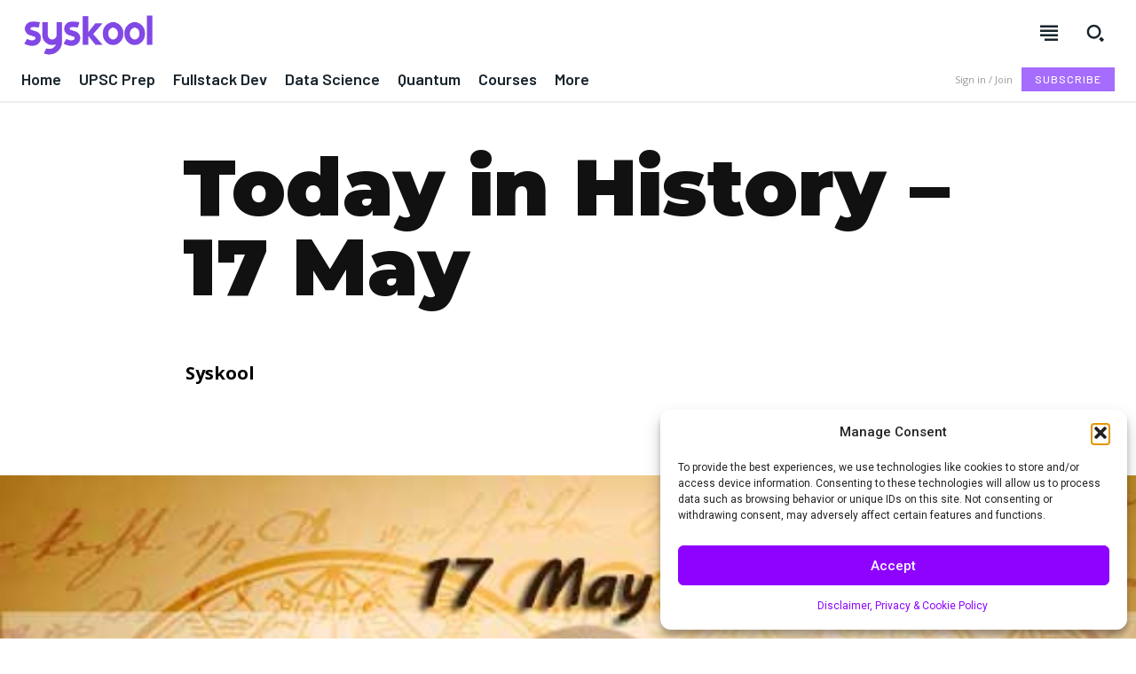

--- FILE ---
content_type: text/html; charset=UTF-8
request_url: https://syskool.com/today-history-17-may/
body_size: 68152
content:
<!doctype html >
<!--[if IE 8]>    <html class="ie8" lang="en"> <![endif]-->
<!--[if IE 9]>    <html class="ie9" lang="en"> <![endif]-->
<!--[if gt IE 8]><!--> <html lang="en-US"> <!--<![endif]-->
<head>
    <title>Today in History - 17 May - Syskool</title>
    <meta charset="UTF-8" />
    <meta name="viewport" content="width=device-width, initial-scale=1.0">
    <link rel="pingback" href="https://syskool.com/xmlrpc.php" />
    <meta name='robots' content='index, follow, max-image-preview:large, max-snippet:-1, max-video-preview:-1' />

	<!-- This site is optimized with the Yoast SEO plugin v26.7 - https://yoast.com/wordpress/plugins/seo/ -->
	<link rel="canonical" href="https://syskool.com/today-history-17-may/" />
	<meta property="og:locale" content="en_US" />
	<meta property="og:type" content="article" />
	<meta property="og:title" content="Today in History - 17 May - Syskool" />
	<meta property="og:description" content="1498 Admiral Dom Vasco-da-Gama (c.1469-1524)-I, Portuguese navigator, arrived in India. He sailed around the Cape of Good Hope to Calicut, Kerala with three vessels and was the first Westerner to sail to India from Europe. (17 or 20). 1498 Admiral Dom Vasco-da-Gama (c.1469-1524)-I, Count of Vidigueira, met the Jamerin of Calicut after arriving in India [&hellip;]" />
	<meta property="og:url" content="https://syskool.com/today-history-17-may/" />
	<meta property="og:site_name" content="Syskool" />
	<meta property="article:publisher" content="https://www.facebook.com/syskool" />
	<meta property="article:author" content="https://www.facebook.com/syskool" />
	<meta property="article:published_time" content="2024-05-16T18:32:00+00:00" />
	<meta property="article:modified_time" content="2025-04-19T07:29:54+00:00" />
	<meta property="og:image" content="https://syskool.com/wp-content/uploads/2016/05/today-in-history-17-may.jpg" />
	<meta property="og:image:width" content="600" />
	<meta property="og:image:height" content="344" />
	<meta property="og:image:type" content="image/jpeg" />
	<meta name="author" content="Syskool" />
	<meta name="twitter:card" content="summary_large_image" />
	<meta name="twitter:creator" content="@https://twitter.com/syskool" />
	<meta name="twitter:site" content="@syskool" />
	<meta name="twitter:label1" content="Written by" />
	<meta name="twitter:data1" content="Syskool" />
	<meta name="twitter:label2" content="Est. reading time" />
	<meta name="twitter:data2" content="2 minutes" />
	<script type="application/ld+json" class="yoast-schema-graph">{"@context":"https://schema.org","@graph":[{"@type":"Article","@id":"https://syskool.com/today-history-17-may/#article","isPartOf":{"@id":"https://syskool.com/today-history-17-may/"},"author":{"name":"Syskool","@id":"https://syskool.com/#/schema/person/76de8cedb1fef7b2b91f1ace4da94289"},"headline":"Today in History &#8211; 17 May","datePublished":"2024-05-16T18:32:00+00:00","dateModified":"2025-04-19T07:29:54+00:00","mainEntityOfPage":{"@id":"https://syskool.com/today-history-17-may/"},"wordCount":413,"publisher":{"@id":"https://syskool.com/#organization"},"image":{"@id":"https://syskool.com/today-history-17-may/#primaryimage"},"thumbnailUrl":"https://syskool.com/wp-content/uploads/2016/05/today-in-history-17-may.jpg","keywords":["May","On This Day","Today in History"],"articleSection":["Today in History"],"inLanguage":"en-US"},{"@type":"WebPage","@id":"https://syskool.com/today-history-17-may/","url":"https://syskool.com/today-history-17-may/","name":"Today in History - 17 May - Syskool","isPartOf":{"@id":"https://syskool.com/#website"},"primaryImageOfPage":{"@id":"https://syskool.com/today-history-17-may/#primaryimage"},"image":{"@id":"https://syskool.com/today-history-17-may/#primaryimage"},"thumbnailUrl":"https://syskool.com/wp-content/uploads/2016/05/today-in-history-17-may.jpg","datePublished":"2024-05-16T18:32:00+00:00","dateModified":"2025-04-19T07:29:54+00:00","breadcrumb":{"@id":"https://syskool.com/today-history-17-may/#breadcrumb"},"inLanguage":"en-US","potentialAction":[{"@type":"ReadAction","target":["https://syskool.com/today-history-17-may/"]}]},{"@type":"ImageObject","inLanguage":"en-US","@id":"https://syskool.com/today-history-17-may/#primaryimage","url":"https://syskool.com/wp-content/uploads/2016/05/today-in-history-17-may.jpg","contentUrl":"https://syskool.com/wp-content/uploads/2016/05/today-in-history-17-may.jpg","width":600,"height":344,"caption":"today in history 17 may"},{"@type":"BreadcrumbList","@id":"https://syskool.com/today-history-17-may/#breadcrumb","itemListElement":[{"@type":"ListItem","position":1,"name":"Home","item":"https://syskool.com/"},{"@type":"ListItem","position":2,"name":"Today in History &#8211; 17 May"}]},{"@type":"WebSite","@id":"https://syskool.com/#website","url":"https://syskool.com/","name":"Syskool","description":"Learning made simple!","publisher":{"@id":"https://syskool.com/#organization"},"potentialAction":[{"@type":"SearchAction","target":{"@type":"EntryPoint","urlTemplate":"https://syskool.com/?s={search_term_string}"},"query-input":{"@type":"PropertyValueSpecification","valueRequired":true,"valueName":"search_term_string"}}],"inLanguage":"en-US"},{"@type":"Organization","@id":"https://syskool.com/#organization","name":"Syskool","url":"https://syskool.com/","logo":{"@type":"ImageObject","inLanguage":"en-US","@id":"https://syskool.com/#/schema/logo/image/","url":"https://syskool.com/wp-content/uploads/2021/05/logo-text@0.75x.png","contentUrl":"https://syskool.com/wp-content/uploads/2021/05/logo-text@0.75x.png","width":375,"height":120,"caption":"Syskool"},"image":{"@id":"https://syskool.com/#/schema/logo/image/"},"sameAs":["https://www.facebook.com/syskool","https://x.com/syskool","https://youtube.com/syskool","https://instagram.com/syskool_"]},{"@type":"Person","@id":"https://syskool.com/#/schema/person/76de8cedb1fef7b2b91f1ace4da94289","name":"Syskool","description":"Articles are written and edited by the Syskool Staffs.","sameAs":["https://syskool.com/","https://www.facebook.com/syskool","https://instagram.com/syskool_","https://www.linkedin.com/company/syskool","https://x.com/https://twitter.com/syskool","https://youtube.com/syskool"],"url":"https://syskool.com/author/syskool/"}]}</script>
	<!-- / Yoast SEO plugin. -->


<link rel='dns-prefetch' href='//js.stripe.com' />
<link rel='dns-prefetch' href='//www.googletagmanager.com' />
<link rel='dns-prefetch' href='//fonts.googleapis.com' />
<link rel='dns-prefetch' href='//pagead2.googlesyndication.com' />
<link rel="alternate" type="application/rss+xml" title="Syskool &raquo; Feed" href="https://syskool.com/feed/" />
<link rel="alternate" type="application/rss+xml" title="Syskool &raquo; Comments Feed" href="https://syskool.com/comments/feed/" />
<link rel="alternate" type="application/rss+xml" title="Syskool &raquo; Today in History &#8211; 17 May Comments Feed" href="https://syskool.com/today-history-17-may/feed/" />
<link rel="alternate" title="oEmbed (JSON)" type="application/json+oembed" href="https://syskool.com/wp-json/oembed/1.0/embed?url=https%3A%2F%2Fsyskool.com%2Ftoday-history-17-may%2F" />
<link rel="alternate" title="oEmbed (XML)" type="text/xml+oembed" href="https://syskool.com/wp-json/oembed/1.0/embed?url=https%3A%2F%2Fsyskool.com%2Ftoday-history-17-may%2F&#038;format=xml" />
<style id='wp-img-auto-sizes-contain-inline-css' type='text/css'>
img:is([sizes=auto i],[sizes^="auto," i]){contain-intrinsic-size:3000px 1500px}
/*# sourceURL=wp-img-auto-sizes-contain-inline-css */
</style>

<link rel='stylesheet' id='masterstudy-bootstrap-css' href='https://syskool.com/wp-content/plugins/masterstudy-lms-learning-management-system/_core/assets/vendors/bootstrap.min.css?ver=3.7.12' type='text/css' media='all' />
<link rel='stylesheet' id='masterstudy-bootstrap-custom-css' href='https://syskool.com/wp-content/plugins/masterstudy-lms-learning-management-system/_core/assets/vendors/ms-bootstrap-custom.css?ver=3.7.12' type='text/css' media='all' />
<style id='wp-emoji-styles-inline-css' type='text/css'>

	img.wp-smiley, img.emoji {
		display: inline !important;
		border: none !important;
		box-shadow: none !important;
		height: 1em !important;
		width: 1em !important;
		margin: 0 0.07em !important;
		vertical-align: -0.1em !important;
		background: none !important;
		padding: 0 !important;
	}
/*# sourceURL=wp-emoji-styles-inline-css */
</style>
<style id='wp-block-library-inline-css' type='text/css'>
:root{--wp-block-synced-color:#7a00df;--wp-block-synced-color--rgb:122,0,223;--wp-bound-block-color:var(--wp-block-synced-color);--wp-editor-canvas-background:#ddd;--wp-admin-theme-color:#007cba;--wp-admin-theme-color--rgb:0,124,186;--wp-admin-theme-color-darker-10:#006ba1;--wp-admin-theme-color-darker-10--rgb:0,107,160.5;--wp-admin-theme-color-darker-20:#005a87;--wp-admin-theme-color-darker-20--rgb:0,90,135;--wp-admin-border-width-focus:2px}@media (min-resolution:192dpi){:root{--wp-admin-border-width-focus:1.5px}}.wp-element-button{cursor:pointer}:root .has-very-light-gray-background-color{background-color:#eee}:root .has-very-dark-gray-background-color{background-color:#313131}:root .has-very-light-gray-color{color:#eee}:root .has-very-dark-gray-color{color:#313131}:root .has-vivid-green-cyan-to-vivid-cyan-blue-gradient-background{background:linear-gradient(135deg,#00d084,#0693e3)}:root .has-purple-crush-gradient-background{background:linear-gradient(135deg,#34e2e4,#4721fb 50%,#ab1dfe)}:root .has-hazy-dawn-gradient-background{background:linear-gradient(135deg,#faaca8,#dad0ec)}:root .has-subdued-olive-gradient-background{background:linear-gradient(135deg,#fafae1,#67a671)}:root .has-atomic-cream-gradient-background{background:linear-gradient(135deg,#fdd79a,#004a59)}:root .has-nightshade-gradient-background{background:linear-gradient(135deg,#330968,#31cdcf)}:root .has-midnight-gradient-background{background:linear-gradient(135deg,#020381,#2874fc)}:root{--wp--preset--font-size--normal:16px;--wp--preset--font-size--huge:42px}.has-regular-font-size{font-size:1em}.has-larger-font-size{font-size:2.625em}.has-normal-font-size{font-size:var(--wp--preset--font-size--normal)}.has-huge-font-size{font-size:var(--wp--preset--font-size--huge)}.has-text-align-center{text-align:center}.has-text-align-left{text-align:left}.has-text-align-right{text-align:right}.has-fit-text{white-space:nowrap!important}#end-resizable-editor-section{display:none}.aligncenter{clear:both}.items-justified-left{justify-content:flex-start}.items-justified-center{justify-content:center}.items-justified-right{justify-content:flex-end}.items-justified-space-between{justify-content:space-between}.screen-reader-text{border:0;clip-path:inset(50%);height:1px;margin:-1px;overflow:hidden;padding:0;position:absolute;width:1px;word-wrap:normal!important}.screen-reader-text:focus{background-color:#ddd;clip-path:none;color:#444;display:block;font-size:1em;height:auto;left:5px;line-height:normal;padding:15px 23px 14px;text-decoration:none;top:5px;width:auto;z-index:100000}html :where(.has-border-color){border-style:solid}html :where([style*=border-top-color]){border-top-style:solid}html :where([style*=border-right-color]){border-right-style:solid}html :where([style*=border-bottom-color]){border-bottom-style:solid}html :where([style*=border-left-color]){border-left-style:solid}html :where([style*=border-width]){border-style:solid}html :where([style*=border-top-width]){border-top-style:solid}html :where([style*=border-right-width]){border-right-style:solid}html :where([style*=border-bottom-width]){border-bottom-style:solid}html :where([style*=border-left-width]){border-left-style:solid}html :where(img[class*=wp-image-]){height:auto;max-width:100%}:where(figure){margin:0 0 1em}html :where(.is-position-sticky){--wp-admin--admin-bar--position-offset:var(--wp-admin--admin-bar--height,0px)}@media screen and (max-width:600px){html :where(.is-position-sticky){--wp-admin--admin-bar--position-offset:0px}}

/*# sourceURL=wp-block-library-inline-css */
</style><link rel='stylesheet' id='wc-blocks-style-css' href='https://syskool.com/wp-content/plugins/woocommerce/assets/client/blocks/wc-blocks.css?ver=wc-10.4.3' type='text/css' media='all' />
<style id='global-styles-inline-css' type='text/css'>
:root{--wp--preset--aspect-ratio--square: 1;--wp--preset--aspect-ratio--4-3: 4/3;--wp--preset--aspect-ratio--3-4: 3/4;--wp--preset--aspect-ratio--3-2: 3/2;--wp--preset--aspect-ratio--2-3: 2/3;--wp--preset--aspect-ratio--16-9: 16/9;--wp--preset--aspect-ratio--9-16: 9/16;--wp--preset--color--black: #000000;--wp--preset--color--cyan-bluish-gray: #abb8c3;--wp--preset--color--white: #ffffff;--wp--preset--color--pale-pink: #f78da7;--wp--preset--color--vivid-red: #cf2e2e;--wp--preset--color--luminous-vivid-orange: #ff6900;--wp--preset--color--luminous-vivid-amber: #fcb900;--wp--preset--color--light-green-cyan: #7bdcb5;--wp--preset--color--vivid-green-cyan: #00d084;--wp--preset--color--pale-cyan-blue: #8ed1fc;--wp--preset--color--vivid-cyan-blue: #0693e3;--wp--preset--color--vivid-purple: #9b51e0;--wp--preset--gradient--vivid-cyan-blue-to-vivid-purple: linear-gradient(135deg,rgb(6,147,227) 0%,rgb(155,81,224) 100%);--wp--preset--gradient--light-green-cyan-to-vivid-green-cyan: linear-gradient(135deg,rgb(122,220,180) 0%,rgb(0,208,130) 100%);--wp--preset--gradient--luminous-vivid-amber-to-luminous-vivid-orange: linear-gradient(135deg,rgb(252,185,0) 0%,rgb(255,105,0) 100%);--wp--preset--gradient--luminous-vivid-orange-to-vivid-red: linear-gradient(135deg,rgb(255,105,0) 0%,rgb(207,46,46) 100%);--wp--preset--gradient--very-light-gray-to-cyan-bluish-gray: linear-gradient(135deg,rgb(238,238,238) 0%,rgb(169,184,195) 100%);--wp--preset--gradient--cool-to-warm-spectrum: linear-gradient(135deg,rgb(74,234,220) 0%,rgb(151,120,209) 20%,rgb(207,42,186) 40%,rgb(238,44,130) 60%,rgb(251,105,98) 80%,rgb(254,248,76) 100%);--wp--preset--gradient--blush-light-purple: linear-gradient(135deg,rgb(255,206,236) 0%,rgb(152,150,240) 100%);--wp--preset--gradient--blush-bordeaux: linear-gradient(135deg,rgb(254,205,165) 0%,rgb(254,45,45) 50%,rgb(107,0,62) 100%);--wp--preset--gradient--luminous-dusk: linear-gradient(135deg,rgb(255,203,112) 0%,rgb(199,81,192) 50%,rgb(65,88,208) 100%);--wp--preset--gradient--pale-ocean: linear-gradient(135deg,rgb(255,245,203) 0%,rgb(182,227,212) 50%,rgb(51,167,181) 100%);--wp--preset--gradient--electric-grass: linear-gradient(135deg,rgb(202,248,128) 0%,rgb(113,206,126) 100%);--wp--preset--gradient--midnight: linear-gradient(135deg,rgb(2,3,129) 0%,rgb(40,116,252) 100%);--wp--preset--font-size--small: 11px;--wp--preset--font-size--medium: 20px;--wp--preset--font-size--large: 32px;--wp--preset--font-size--x-large: 42px;--wp--preset--font-size--regular: 15px;--wp--preset--font-size--larger: 50px;--wp--preset--spacing--20: 0.44rem;--wp--preset--spacing--30: 0.67rem;--wp--preset--spacing--40: 1rem;--wp--preset--spacing--50: 1.5rem;--wp--preset--spacing--60: 2.25rem;--wp--preset--spacing--70: 3.38rem;--wp--preset--spacing--80: 5.06rem;--wp--preset--shadow--natural: 6px 6px 9px rgba(0, 0, 0, 0.2);--wp--preset--shadow--deep: 12px 12px 50px rgba(0, 0, 0, 0.4);--wp--preset--shadow--sharp: 6px 6px 0px rgba(0, 0, 0, 0.2);--wp--preset--shadow--outlined: 6px 6px 0px -3px rgb(255, 255, 255), 6px 6px rgb(0, 0, 0);--wp--preset--shadow--crisp: 6px 6px 0px rgb(0, 0, 0);}:where(.is-layout-flex){gap: 0.5em;}:where(.is-layout-grid){gap: 0.5em;}body .is-layout-flex{display: flex;}.is-layout-flex{flex-wrap: wrap;align-items: center;}.is-layout-flex > :is(*, div){margin: 0;}body .is-layout-grid{display: grid;}.is-layout-grid > :is(*, div){margin: 0;}:where(.wp-block-columns.is-layout-flex){gap: 2em;}:where(.wp-block-columns.is-layout-grid){gap: 2em;}:where(.wp-block-post-template.is-layout-flex){gap: 1.25em;}:where(.wp-block-post-template.is-layout-grid){gap: 1.25em;}.has-black-color{color: var(--wp--preset--color--black) !important;}.has-cyan-bluish-gray-color{color: var(--wp--preset--color--cyan-bluish-gray) !important;}.has-white-color{color: var(--wp--preset--color--white) !important;}.has-pale-pink-color{color: var(--wp--preset--color--pale-pink) !important;}.has-vivid-red-color{color: var(--wp--preset--color--vivid-red) !important;}.has-luminous-vivid-orange-color{color: var(--wp--preset--color--luminous-vivid-orange) !important;}.has-luminous-vivid-amber-color{color: var(--wp--preset--color--luminous-vivid-amber) !important;}.has-light-green-cyan-color{color: var(--wp--preset--color--light-green-cyan) !important;}.has-vivid-green-cyan-color{color: var(--wp--preset--color--vivid-green-cyan) !important;}.has-pale-cyan-blue-color{color: var(--wp--preset--color--pale-cyan-blue) !important;}.has-vivid-cyan-blue-color{color: var(--wp--preset--color--vivid-cyan-blue) !important;}.has-vivid-purple-color{color: var(--wp--preset--color--vivid-purple) !important;}.has-black-background-color{background-color: var(--wp--preset--color--black) !important;}.has-cyan-bluish-gray-background-color{background-color: var(--wp--preset--color--cyan-bluish-gray) !important;}.has-white-background-color{background-color: var(--wp--preset--color--white) !important;}.has-pale-pink-background-color{background-color: var(--wp--preset--color--pale-pink) !important;}.has-vivid-red-background-color{background-color: var(--wp--preset--color--vivid-red) !important;}.has-luminous-vivid-orange-background-color{background-color: var(--wp--preset--color--luminous-vivid-orange) !important;}.has-luminous-vivid-amber-background-color{background-color: var(--wp--preset--color--luminous-vivid-amber) !important;}.has-light-green-cyan-background-color{background-color: var(--wp--preset--color--light-green-cyan) !important;}.has-vivid-green-cyan-background-color{background-color: var(--wp--preset--color--vivid-green-cyan) !important;}.has-pale-cyan-blue-background-color{background-color: var(--wp--preset--color--pale-cyan-blue) !important;}.has-vivid-cyan-blue-background-color{background-color: var(--wp--preset--color--vivid-cyan-blue) !important;}.has-vivid-purple-background-color{background-color: var(--wp--preset--color--vivid-purple) !important;}.has-black-border-color{border-color: var(--wp--preset--color--black) !important;}.has-cyan-bluish-gray-border-color{border-color: var(--wp--preset--color--cyan-bluish-gray) !important;}.has-white-border-color{border-color: var(--wp--preset--color--white) !important;}.has-pale-pink-border-color{border-color: var(--wp--preset--color--pale-pink) !important;}.has-vivid-red-border-color{border-color: var(--wp--preset--color--vivid-red) !important;}.has-luminous-vivid-orange-border-color{border-color: var(--wp--preset--color--luminous-vivid-orange) !important;}.has-luminous-vivid-amber-border-color{border-color: var(--wp--preset--color--luminous-vivid-amber) !important;}.has-light-green-cyan-border-color{border-color: var(--wp--preset--color--light-green-cyan) !important;}.has-vivid-green-cyan-border-color{border-color: var(--wp--preset--color--vivid-green-cyan) !important;}.has-pale-cyan-blue-border-color{border-color: var(--wp--preset--color--pale-cyan-blue) !important;}.has-vivid-cyan-blue-border-color{border-color: var(--wp--preset--color--vivid-cyan-blue) !important;}.has-vivid-purple-border-color{border-color: var(--wp--preset--color--vivid-purple) !important;}.has-vivid-cyan-blue-to-vivid-purple-gradient-background{background: var(--wp--preset--gradient--vivid-cyan-blue-to-vivid-purple) !important;}.has-light-green-cyan-to-vivid-green-cyan-gradient-background{background: var(--wp--preset--gradient--light-green-cyan-to-vivid-green-cyan) !important;}.has-luminous-vivid-amber-to-luminous-vivid-orange-gradient-background{background: var(--wp--preset--gradient--luminous-vivid-amber-to-luminous-vivid-orange) !important;}.has-luminous-vivid-orange-to-vivid-red-gradient-background{background: var(--wp--preset--gradient--luminous-vivid-orange-to-vivid-red) !important;}.has-very-light-gray-to-cyan-bluish-gray-gradient-background{background: var(--wp--preset--gradient--very-light-gray-to-cyan-bluish-gray) !important;}.has-cool-to-warm-spectrum-gradient-background{background: var(--wp--preset--gradient--cool-to-warm-spectrum) !important;}.has-blush-light-purple-gradient-background{background: var(--wp--preset--gradient--blush-light-purple) !important;}.has-blush-bordeaux-gradient-background{background: var(--wp--preset--gradient--blush-bordeaux) !important;}.has-luminous-dusk-gradient-background{background: var(--wp--preset--gradient--luminous-dusk) !important;}.has-pale-ocean-gradient-background{background: var(--wp--preset--gradient--pale-ocean) !important;}.has-electric-grass-gradient-background{background: var(--wp--preset--gradient--electric-grass) !important;}.has-midnight-gradient-background{background: var(--wp--preset--gradient--midnight) !important;}.has-small-font-size{font-size: var(--wp--preset--font-size--small) !important;}.has-medium-font-size{font-size: var(--wp--preset--font-size--medium) !important;}.has-large-font-size{font-size: var(--wp--preset--font-size--large) !important;}.has-x-large-font-size{font-size: var(--wp--preset--font-size--x-large) !important;}
/*# sourceURL=global-styles-inline-css */
</style>

<style id='classic-theme-styles-inline-css' type='text/css'>
/*! This file is auto-generated */
.wp-block-button__link{color:#fff;background-color:#32373c;border-radius:9999px;box-shadow:none;text-decoration:none;padding:calc(.667em + 2px) calc(1.333em + 2px);font-size:1.125em}.wp-block-file__button{background:#32373c;color:#fff;text-decoration:none}
/*# sourceURL=/wp-includes/css/classic-themes.min.css */
</style>
<link rel='stylesheet' id='stm_lms_icons-css' href='https://syskool.com/wp-content/plugins/masterstudy-lms-learning-management-system/_core/assets/icons/style.css?ver=3.7.12' type='text/css' media='all' />
<link rel='stylesheet' id='video.js-css' href='https://syskool.com/wp-content/plugins/masterstudy-lms-learning-management-system/_core/assets/vendors/video-js.min.css?ver=3.7.12' type='text/css' media='all' />
<link rel='stylesheet' id='masterstudy-lms-learning-management-system-css' href='https://syskool.com/wp-content/plugins/masterstudy-lms-learning-management-system/_core/assets/css/stm_lms.css?ver=3.7.12' type='text/css' media='all' />
<link rel='stylesheet' id='stm-lms-noconflict/main-css' href='https://syskool.com/wp-content/plugins/masterstudy-lms-learning-management-system/_core/assets/css/parts/noconflict/main.css?ver=3.7.12' type='text/css' media='all' />
<link rel='stylesheet' id='theme-my-login-css' href='https://syskool.com/wp-content/plugins/theme-my-login/assets/styles/theme-my-login.min.css?ver=7.1.14' type='text/css' media='all' />
<link rel='stylesheet' id='woocommerce-layout-css' href='https://syskool.com/wp-content/plugins/woocommerce/assets/css/woocommerce-layout.css?ver=10.4.3' type='text/css' media='all' />
<link rel='stylesheet' id='woocommerce-smallscreen-css' href='https://syskool.com/wp-content/plugins/woocommerce/assets/css/woocommerce-smallscreen.css?ver=10.4.3' type='text/css' media='only screen and (max-width: 768px)' />
<link rel='stylesheet' id='woocommerce-general-css' href='https://syskool.com/wp-content/plugins/woocommerce/assets/css/woocommerce.css?ver=10.4.3' type='text/css' media='all' />
<style id='woocommerce-inline-inline-css' type='text/css'>
.woocommerce form .form-row .required { visibility: visible; }
/*# sourceURL=woocommerce-inline-inline-css */
</style>
<link rel='stylesheet' id='cmplz-general-css' href='https://syskool.com/wp-content/plugins/complianz-gdpr/assets/css/cookieblocker.min.css?ver=1767016579' type='text/css' media='all' />
<link rel='stylesheet' id='td-plugin-newsletter-css' href='https://syskool.com/wp-content/plugins/td-newsletter/style.css?ver=12.7.4' type='text/css' media='all' />
<link rel='stylesheet' id='td-plugin-multi-purpose-css' href='https://syskool.com/wp-content/plugins/td-composer/td-multi-purpose/style.css?ver=9c5a7338c90cbd82cb580e34cffb127f' type='text/css' media='all' />
<link crossorigin="anonymous" rel='stylesheet' id='google-fonts-style-css' href='https://fonts.googleapis.com/css?family=Barlow%3A400%2C300%2C300italic%2C400italic%2C500%2C500italic%2C600%2C700%2C700italic%2C800%2C900%2C900italic%7COpen+Sans%3A400%2C600%2C700%2C300%2C300italic%2C400italic%2C500%2C500italic%2C700italic%2C800%2C900%2C900italic%7CRoboto%3A400%2C600%2C700%2C300%2C300italic%2C400italic%2C500%2C500italic%2C700italic%2C800%2C900%2C900italic%7CBarlow+Condensed%3A600%2C400%7CBarlow%3A400%2C500%2C600%2C700%7CMontserrat%3A900%2C400%2C800%2C700%7CInter%3A400&#038;display=swap&#038;ver=12.7.4' type='text/css' media='all' />
<link rel='stylesheet' id='open_iconic-css' href='https://syskool.com/wp-content/plugins/td-composer/assets/fonts/open-iconic/open-iconic.css?ver=9c5a7338c90cbd82cb580e34cffb127f' type='text/css' media='all' />
<link rel='stylesheet' id='font_awesome-css' href='https://syskool.com/wp-content/plugins/td-composer/assets/fonts/font-awesome/font-awesome.css?ver=9c5a7338c90cbd82cb580e34cffb127f' type='text/css' media='all' />
<link rel='stylesheet' id='td-theme-css' href='https://syskool.com/wp-content/themes/Newspaper/style.css?ver=12.7.4' type='text/css' media='all' />
<style id='td-theme-inline-css' type='text/css'>@media (max-width:767px){.td-header-desktop-wrap{display:none}}@media (min-width:767px){.td-header-mobile-wrap{display:none}}</style>
<link rel='stylesheet' id='td-theme-woo-css' href='https://syskool.com/wp-content/themes/Newspaper/style-woocommerce.css?ver=12.7.4' type='text/css' media='all' />
<link rel='stylesheet' id='td-legacy-framework-front-style-css' href='https://syskool.com/wp-content/plugins/td-composer/legacy/Newspaper/assets/css/td_legacy_main.css?ver=9c5a7338c90cbd82cb580e34cffb127f' type='text/css' media='all' />
<link rel='stylesheet' id='td-legacy-framework-woo-style-css' href='https://syskool.com/wp-content/plugins/td-composer/legacy/Newspaper/assets/css/td_legacy_woocommerce.css?ver=6.9' type='text/css' media='all' />
<link rel='stylesheet' id='td-standard-pack-framework-front-style-css' href='https://syskool.com/wp-content/plugins/td-standard-pack/Newspaper/assets/css/td_standard_pack_main.css?ver=1314111a2e147bac488ccdd97e4704ff' type='text/css' media='all' />
<link rel='stylesheet' id='tdb_style_cloud_templates_front-css' href='https://syskool.com/wp-content/plugins/td-cloud-library/assets/css/tdb_main.css?ver=496e217dc78570a2932146e73f7c4a14' type='text/css' media='all' />
<script type="text/javascript" src="https://syskool.com/wp-includes/js/jquery/jquery.min.js?ver=3.7.1" id="jquery-core-js"></script>
<script type="text/javascript" src="https://syskool.com/wp-includes/js/jquery/jquery-migrate.min.js?ver=3.4.1" id="jquery-migrate-js"></script>
<script type="text/javascript" src="https://js.stripe.com/v3/?ver=6.9#lms_defer" id="stripe.js-js"></script>
<script type="text/javascript" id="stm-lms-lms-js-extra">
/* <![CDATA[ */
var stm_lms_vars = {"symbol":"\u20b9","position":"left","currency_thousands":",","wp_rest_nonce":"e255cab592","translate":{"delete":"Are you sure you want to delete this course from cart?"}};
//# sourceURL=stm-lms-lms-js-extra
/* ]]> */
</script>
<script type="text/javascript" src="https://syskool.com/wp-content/plugins/masterstudy-lms-learning-management-system/_core/assets/js/lms.js?ver=3.7.12" id="stm-lms-lms-js"></script>
<script type="text/javascript" src="https://syskool.com/wp-content/plugins/woocommerce/assets/js/jquery-blockui/jquery.blockUI.min.js?ver=2.7.0-wc.10.4.3" id="wc-jquery-blockui-js" defer="defer" data-wp-strategy="defer"></script>
<script type="text/javascript" id="wc-add-to-cart-js-extra">
/* <![CDATA[ */
var wc_add_to_cart_params = {"ajax_url":"/wp-admin/admin-ajax.php","wc_ajax_url":"/?wc-ajax=%%endpoint%%","i18n_view_cart":"View cart","cart_url":"https://syskool.com/?page_id=36348","is_cart":"","cart_redirect_after_add":"no"};
//# sourceURL=wc-add-to-cart-js-extra
/* ]]> */
</script>
<script type="text/javascript" src="https://syskool.com/wp-content/plugins/woocommerce/assets/js/frontend/add-to-cart.min.js?ver=10.4.3" id="wc-add-to-cart-js" defer="defer" data-wp-strategy="defer"></script>
<script type="text/javascript" src="https://syskool.com/wp-content/plugins/woocommerce/assets/js/js-cookie/js.cookie.min.js?ver=2.1.4-wc.10.4.3" id="wc-js-cookie-js" defer="defer" data-wp-strategy="defer"></script>
<script type="text/javascript" id="woocommerce-js-extra">
/* <![CDATA[ */
var woocommerce_params = {"ajax_url":"/wp-admin/admin-ajax.php","wc_ajax_url":"/?wc-ajax=%%endpoint%%","i18n_password_show":"Show password","i18n_password_hide":"Hide password"};
//# sourceURL=woocommerce-js-extra
/* ]]> */
</script>
<script type="text/javascript" src="https://syskool.com/wp-content/plugins/woocommerce/assets/js/frontend/woocommerce.min.js?ver=10.4.3" id="woocommerce-js" defer="defer" data-wp-strategy="defer"></script>

<!-- Google tag (gtag.js) snippet added by Site Kit -->
<!-- Google Analytics snippet added by Site Kit -->
<script type="text/javascript" src="https://www.googletagmanager.com/gtag/js?id=GT-M6QKMBK" id="google_gtagjs-js" async></script>
<script type="text/javascript" id="google_gtagjs-js-after">
/* <![CDATA[ */
window.dataLayer = window.dataLayer || [];function gtag(){dataLayer.push(arguments);}
gtag("set","linker",{"domains":["syskool.com"]});
gtag("js", new Date());
gtag("set", "developer_id.dZTNiMT", true);
gtag("config", "GT-M6QKMBK");
//# sourceURL=google_gtagjs-js-after
/* ]]> */
</script>
<link rel="https://api.w.org/" href="https://syskool.com/wp-json/" /><link rel="alternate" title="JSON" type="application/json" href="https://syskool.com/wp-json/wp/v2/posts/12622" /><link rel="EditURI" type="application/rsd+xml" title="RSD" href="https://syskool.com/xmlrpc.php?rsd" />
<meta name="generator" content="WordPress 6.9" />
<meta name="generator" content="WooCommerce 10.4.3" />
<link rel='shortlink' href='https://syskool.com/?p=12622' />
<meta name="generator" content="Site Kit by Google 1.170.0" />	<script type="text/javascript">
		var stm_lms_ajaxurl = 'https://syskool.com/wp-admin/admin-ajax.php';
		var stm_lms_resturl = 'https://syskool.com/wp-json/stm-lms/v1';
		var ms_lms_resturl = 'https://syskool.com/wp-json/masterstudy-lms/v2';
		var ms_lms_nonce = 'e255cab592';
		var stm_ajax_add_pear_hb = 'c24ad62640';
			</script>
	<style>
		.vue_is_disabled {
			display: none;
		}
		#wp-admin-bar-lms-settings img {
			max-width: 16px;
			vertical-align: sub;
		}
	</style>
		<script>
		var stm_lms_nonces = {"stm_install_starter_theme":"8493a69dc3","load_modal":"ab76dfb11b","load_content":"323f6ec049","start_quiz":"d7ccfd4ffc","user_answers":"1702485a82","get_order_info":"1113947613","user_orders":"c7305a199f","stm_lms_get_instructor_courses":"abf7339c41","stm_lms_add_comment":"b7793d7fb7","stm_lms_manage_students":"304d0f320a","stm_lms_get_comments":"1dd43ca7b4","stm_lms_login":"a2402c9fee","stm_lms_register":"aaad1985b9","stm_lms_become_instructor":"418353c7dd","stm_lms_enterprise":"d7542655ee","stm_lms_get_user_courses":"6a453897ad","stm_lms_get_user_quizzes":"460ad4ba68","stm_lms_wishlist":"26e22d245f","stm_lms_save_user_info":"d6e7b44f56","stm_lms_lost_password":"c4f5566739","stm_lms_change_avatar":"1d1c3c14bd","stm_lms_delete_avatar":"455f325996","stm_lms_complete_lesson":"ff87679192","stm_lms_use_membership":"223f61df72","stm_lms_change_featured":"7cb569576e","stm_lms_delete_course_subscription":"a68aa7c2a5","stm_lms_get_reviews":"9bd0172e68","stm_lms_add_review":"bcfb687bb5","stm_lms_add_to_cart":"9c892f7293","stm_lms_delete_from_cart":"8795b3f064","stm_lms_purchase":"fb5e1d6487","stm_lms_send_message":"687207818a","stm_lms_get_user_conversations":"8b43c5e897","stm_lms_get_user_messages":"768e4e50af","stm_lms_clear_new_messages":"a2a43b7e57","wpcfto_save_settings":"fc3a90b3bb","stm_lms_tables_update":"10cd03cf41","stm_lms_get_enterprise_groups":"9d96dcbc22","stm_lms_get_enterprise_group":"b396b50f78","stm_lms_add_enterprise_group":"d87f22cc94","stm_lms_delete_enterprise_group":"4371659031","stm_lms_add_to_cart_enterprise":"6942ff0c98","stm_lms_get_user_ent_courses":"051f2f48ca","stm_lms_delete_user_ent_courses":"09f8c2b738","stm_lms_add_user_ent_courses":"ab01e28215","stm_lms_change_ent_group_admin":"8af99caa66","stm_lms_delete_user_from_group":"c6c6b71763","stm_lms_import_groups":"797e60e301","stm_lms_edit_user_answer":"a00040d468","stm_lms_get_user_points_history":"6f4a948736","stm_lms_buy_for_points":"d33c1da71f","stm_lms_get_point_users":"12d64baa35","stm_lms_get_user_points_history_admin":"1d933ee42b","stm_lms_change_points":"aed9f8af1f","stm_lms_delete_points":"10bfa1b708","stm_lms_get_user_bundles":"cc85902def","stm_lms_change_bundle_status":"6e783b1180","stm_lms_delete_bundle":"5f6c6d4e89","stm_lms_check_certificate_code":"2805f491a3","stm_lms_get_google_classroom_courses":"e62a61c198","stm_lms_get_google_classroom_course":"d90cfa937a","stm_lms_get_google_classroom_publish_course":"ad78009f1b","stm_lms_get_g_c_get_archive_page":"782457cd3c","install_zoom_addon":"642dc431d4","stm_lms_get_course_cookie_redirect":"e689693d3a","stm_get_certificates":"e53b663e2c","stm_get_certificate_fields":"f4cc54ffc6","stm_save_certificate":"9b7a74762f","stm_upload_certificate_images":"78479a21da","stm_generate_certificates_preview":"314a1ae8c5","stm_save_default_certificate":"fca92d3b7d","stm_delete_default_certificate":"b665bc0718","stm_save_certificate_category":"52c96080f5","stm_delete_certificate_category":"44b1a6ffa3","stm_get_certificate_categories":"cb51001c20","stm_get_certificate":"9c10e9fd14","stm_delete_certificate":"f82b2f22e5","stm_lms_get_users_submissions":"0aec4b0f3a","stm_lms_update_user_status":"32ceb75b32","stm_lms_hide_become_instructor_notice":"96ac80ceb1","stm_lms_ban_user":"8bc5953238","stm_lms_save_forms":"72cba8da9b","stm_lms_get_forms":"70b9f4e1d7","stm_lms_upload_form_file":"733c70ed90","stm_lms_dashboard_get_course_students":"1d33eb17bb","stm_lms_dashboard_delete_user_from_course":"1363415d2e","stm_lms_dashboard_add_user_to_course":"e915f52cb3","stm_lms_dashboard_import_users_to_course":"4b3fee279e","stm_lms_dashboard_export_course_students_to_csv":"7907a54dfd","stm_lms_add_to_cart_guest":"5f058081f9","stm_lms_fast_login":"4d66638e43","stm_lms_fast_register":"430fb9f4b1","stm_lms_change_lms_author":"f52a352b97","stm_lms_add_student_manually":"ce9a7295e4","stm_lms_change_course_status":"5e10a61995","stm_lms_total_progress":"344821fafa","stm_lms_add_h5p_result":"41f52a3bba","stm_lms_toggle_buying":"c02979b011","stm_lms_logout":"3bc3b659cf","stm_lms_restore_password":"cd5309de43","stm_lms_hide_announcement":"f4d55e3286","stm_lms_get_curriculum_v2":"74c2b9ffe0","stm_lms_dashboard_get_student_progress":"0219de00b7","stm_lms_dashboard_set_student_item_progress":"39bd16cb3a","stm_lms_dashboard_reset_student_progress":"ddc232fe6f","stm_lms_dashboard_get_courses_list":"6b659932ed","stm_lms_dashboard_get_student_assignments":"4b175ce167","stm_lms_dashboard_get_student_quizzes":"09150741a8","stm_lms_dashboard_get_student_quiz":"5c43926ac4","stm_lms_wizard_save_settings":"219a24270d","stm_lms_wizard_save_business_type":"6f19f2fad2","stm_lms_get_enrolled_assingments":"4d838cb7ee","stm-lms-starter-theme-install":"ea9811c481","stm_lms_enrolled_quizzes":"bba11e45f8","stm_lms_add_to_cart_subscription":"9b33ec1266"};
	</script>
		<style>
		:root {
							--accent-100: rgba(34,122,255,1);
				--accent-70: rgba(34, 122, 255, 0.7);
				--accent-50: rgba(34, 122, 255, 0.5);
				--accent-30: rgba(34, 122, 255, 0.3);
				--accent-10: rgba(34, 122, 255, 0.1);
				--accent-5: rgba(34, 122, 255, 0.05);
				--accent-0: rgba(34, 122, 255, 0);
				--accent-hover: rgba(34, 122, 255, 0.85);
							--warning-100: rgba(255,168,0,1);
				--warning-70: rgba(255, 168, 0, 0.7);
				--warning-50: rgba(255, 168, 0, 0.5);
				--warning-30: rgba(255, 168, 0, 0.3);
				--warning-10: rgba(255, 168, 0, 0.1);
				--warning-5: rgba(255, 168, 0, 0.05);
				--warning-0: rgba(255, 168, 0, 0);
				--warning-hover: rgba(255, 168, 0, 0.85);
							--danger-100: rgba(255,57,69,1);
				--danger-70: rgba(255, 57, 69, 0.7);
				--danger-50: rgba(255, 57, 69, 0.5);
				--danger-30: rgba(255, 57, 69, 0.3);
				--danger-10: rgba(255, 57, 69, 0.1);
				--danger-5: rgba(255, 57, 69, 0.05);
				--danger-0: rgba(255, 57, 69, 0);
				--danger-hover: rgba(255, 57, 69, 0.85);
							--success-100: rgba(97,204,47,1);
				--success-70: rgba(97, 204, 47, 0.7);
				--success-50: rgba(97, 204, 47, 0.5);
				--success-30: rgba(97, 204, 47, 0.3);
				--success-10: rgba(97, 204, 47, 0.1);
				--success-5: rgba(97, 204, 47, 0.05);
				--success-0: rgba(97, 204, 47, 0);
				--success-hover: rgba(97, 204, 47, 0.85);
					}
	</style>
	<meta name="generator" content="performance-lab 4.0.1; plugins: ">
			<style>.cmplz-hidden {
					display: none !important;
				}</style>	<script type="text/javascript">
		var stm_wpcfto_ajaxurl = 'https://syskool.com/wp-admin/admin-ajax.php';
	</script>

	<style>
		.vue_is_disabled {
			display: none;
		}
	</style>
		<script>
		var stm_wpcfto_nonces = {"wpcfto_save_settings":"fc3a90b3bb","get_image_url":"ec4b47dca2","wpcfto_upload_file":"8b0a6cb4da","wpcfto_search_posts":"a71bdfb047","wpcfto_regenerate_fonts":"0a97539b86","wpcfto_create_term":"8e9c49f3ae"};
	</script>
	    <script>
        window.tdb_global_vars = {"wpRestUrl":"https:\/\/syskool.com\/wp-json\/","permalinkStructure":"\/%postname%\/"};
        window.tdb_p_autoload_vars = {"isAjax":false,"isAdminBarShowing":false,"autoloadStatus":"off","origPostEditUrl":null};
    </script>
    
    <style id="tdb-global-colors">:root{--metro-blue:#2579E8;--metro-blue-acc:#509CFF;--metro-red:#E83030;--metro-exclusive:#1DCA95;--accent-color:#fff;--lc-contrast-co1:#C49FFF;--lc-contrast-co2:#A66CFE;--lc-white:#FFFFFF;--lc-lgrey:#EDEEEE;--lc-lgrey-c1:#cedfea;--lc-mgrey:#C1C6CA;--lc-primary:#9E69FD;--lc-lprimary:#967DFD;--lc-dprimary:#905CFD;--lc-black:#18242c;--lc-greyish:#EEF0F4;--lc-dark-blue:#0F4A71;--lc-dark-grey:#969FA4;--lc-darker-blue:#0D3A55}</style>

    
	            <style id="tdb-global-fonts">
                
:root{--sans-serif:Barlow;--serif:Faustina;}
            </style>
            	<noscript><style>.woocommerce-product-gallery{ opacity: 1 !important; }</style></noscript>
	
<!-- Google AdSense meta tags added by Site Kit -->
<meta name="google-adsense-platform-account" content="ca-host-pub-2644536267352236">
<meta name="google-adsense-platform-domain" content="sitekit.withgoogle.com">
<!-- End Google AdSense meta tags added by Site Kit -->
<noscript><style>.lazyload[data-src]{display:none !important;}</style></noscript><style>.lazyload{background-image:none !important;}.lazyload:before{background-image:none !important;}</style><link rel="amphtml" href="https://syskool.com/today-history-17-may/?amp=1">
<!-- Google AdSense snippet added by Site Kit -->
<script type="text/javascript" async="async" src="https://pagead2.googlesyndication.com/pagead/js/adsbygoogle.js?client=ca-pub-6653573127229785&amp;host=ca-host-pub-2644536267352236" crossorigin="anonymous"></script>

<!-- End Google AdSense snippet added by Site Kit -->

<!-- JS generated by theme -->

<script type="text/javascript" id="td-generated-header-js">
    
    

	    var tdBlocksArray = []; //here we store all the items for the current page

	    // td_block class - each ajax block uses a object of this class for requests
	    function tdBlock() {
		    this.id = '';
		    this.block_type = 1; //block type id (1-234 etc)
		    this.atts = '';
		    this.td_column_number = '';
		    this.td_current_page = 1; //
		    this.post_count = 0; //from wp
		    this.found_posts = 0; //from wp
		    this.max_num_pages = 0; //from wp
		    this.td_filter_value = ''; //current live filter value
		    this.is_ajax_running = false;
		    this.td_user_action = ''; // load more or infinite loader (used by the animation)
		    this.header_color = '';
		    this.ajax_pagination_infinite_stop = ''; //show load more at page x
	    }

        // td_js_generator - mini detector
        ( function () {
            var htmlTag = document.getElementsByTagName("html")[0];

	        if ( navigator.userAgent.indexOf("MSIE 10.0") > -1 ) {
                htmlTag.className += ' ie10';
            }

            if ( !!navigator.userAgent.match(/Trident.*rv\:11\./) ) {
                htmlTag.className += ' ie11';
            }

	        if ( navigator.userAgent.indexOf("Edge") > -1 ) {
                htmlTag.className += ' ieEdge';
            }

            if ( /(iPad|iPhone|iPod)/g.test(navigator.userAgent) ) {
                htmlTag.className += ' td-md-is-ios';
            }

            var user_agent = navigator.userAgent.toLowerCase();
            if ( user_agent.indexOf("android") > -1 ) {
                htmlTag.className += ' td-md-is-android';
            }

            if ( -1 !== navigator.userAgent.indexOf('Mac OS X')  ) {
                htmlTag.className += ' td-md-is-os-x';
            }

            if ( /chrom(e|ium)/.test(navigator.userAgent.toLowerCase()) ) {
               htmlTag.className += ' td-md-is-chrome';
            }

            if ( -1 !== navigator.userAgent.indexOf('Firefox') ) {
                htmlTag.className += ' td-md-is-firefox';
            }

            if ( -1 !== navigator.userAgent.indexOf('Safari') && -1 === navigator.userAgent.indexOf('Chrome') ) {
                htmlTag.className += ' td-md-is-safari';
            }

            if( -1 !== navigator.userAgent.indexOf('IEMobile') ){
                htmlTag.className += ' td-md-is-iemobile';
            }

        })();

        var tdLocalCache = {};

        ( function () {
            "use strict";

            tdLocalCache = {
                data: {},
                remove: function (resource_id) {
                    delete tdLocalCache.data[resource_id];
                },
                exist: function (resource_id) {
                    return tdLocalCache.data.hasOwnProperty(resource_id) && tdLocalCache.data[resource_id] !== null;
                },
                get: function (resource_id) {
                    return tdLocalCache.data[resource_id];
                },
                set: function (resource_id, cachedData) {
                    tdLocalCache.remove(resource_id);
                    tdLocalCache.data[resource_id] = cachedData;
                }
            };
        })();

    
    
var td_viewport_interval_list=[{"limitBottom":767,"sidebarWidth":228},{"limitBottom":1018,"sidebarWidth":300},{"limitBottom":1140,"sidebarWidth":324}];
var td_animation_stack_effect="type0";
var tds_animation_stack=true;
var td_animation_stack_specific_selectors=".entry-thumb, img, .td-lazy-img";
var td_animation_stack_general_selectors=".td-animation-stack img, .td-animation-stack .entry-thumb, .post img, .td-animation-stack .td-lazy-img";
var tdc_is_installed="yes";
var tdc_domain_active=false;
var td_ajax_url="https:\/\/syskool.com\/wp-admin\/admin-ajax.php?td_theme_name=Newspaper&v=12.7.4";
var td_get_template_directory_uri="https:\/\/syskool.com\/wp-content\/plugins\/td-composer\/legacy\/common";
var tds_snap_menu="";
var tds_logo_on_sticky="";
var tds_header_style="";
var td_please_wait="Please wait...";
var td_email_user_pass_incorrect="User or password incorrect!";
var td_email_user_incorrect="Email or username incorrect!";
var td_email_incorrect="Email incorrect!";
var td_user_incorrect="Username incorrect!";
var td_email_user_empty="Email or username empty!";
var td_pass_empty="Pass empty!";
var td_pass_pattern_incorrect="Invalid Pass Pattern!";
var td_retype_pass_incorrect="Retyped Pass incorrect!";
var tds_more_articles_on_post_enable="";
var tds_more_articles_on_post_time_to_wait="";
var tds_more_articles_on_post_pages_distance_from_top=0;
var tds_captcha="";
var tds_theme_color_site_wide="#4db2ec";
var tds_smart_sidebar="";
var tdThemeName="Newspaper";
var tdThemeNameWl="Newspaper";
var td_magnific_popup_translation_tPrev="Previous (Left arrow key)";
var td_magnific_popup_translation_tNext="Next (Right arrow key)";
var td_magnific_popup_translation_tCounter="%curr% of %total%";
var td_magnific_popup_translation_ajax_tError="The content from %url% could not be loaded.";
var td_magnific_popup_translation_image_tError="The image #%curr% could not be loaded.";
var tdBlockNonce="b54cb1aad9";
var tdMobileMenu="enabled";
var tdMobileSearch="enabled";
var tdDateNamesI18n={"month_names":["January","February","March","April","May","June","July","August","September","October","November","December"],"month_names_short":["Jan","Feb","Mar","Apr","May","Jun","Jul","Aug","Sep","Oct","Nov","Dec"],"day_names":["Sunday","Monday","Tuesday","Wednesday","Thursday","Friday","Saturday"],"day_names_short":["Sun","Mon","Tue","Wed","Thu","Fri","Sat"]};
var tdb_modal_confirm="Save";
var tdb_modal_cancel="Cancel";
var tdb_modal_confirm_alt="Yes";
var tdb_modal_cancel_alt="No";
var td_deploy_mode="deploy";
var td_ad_background_click_link="";
var td_ad_background_click_target="";
</script>


<!-- Header style compiled by theme -->

<style>.td-mobile-content .td-mobile-main-menu>li>a{font-family:Barlow}.td-mobile-content .sub-menu a{font-family:Barlow}#td-mobile-nav,#td-mobile-nav .wpb_button,.td-search-wrap-mob{font-family:Barlow}:root{--td_mobile_gradient_one_mob:#18242c;--td_mobile_gradient_two_mob:#18242c;--td_mobile_text_active_color:#48b0f2;--td_mobile_button_background_mob:#48b0f2;--td_mobile_button_color_mob:#ffffff}.td-mobile-content .td-mobile-main-menu>li>a{font-family:Barlow}.td-mobile-content .sub-menu a{font-family:Barlow}#td-mobile-nav,#td-mobile-nav .wpb_button,.td-search-wrap-mob{font-family:Barlow}:root{--td_mobile_gradient_one_mob:#18242c;--td_mobile_gradient_two_mob:#18242c;--td_mobile_text_active_color:#48b0f2;--td_mobile_button_background_mob:#48b0f2;--td_mobile_button_color_mob:#ffffff}</style>

<link rel="icon" href="https://syskool.com/wp-content/uploads/2021/06/cropped-favicon-1-32x32.png" sizes="32x32" />
<link rel="icon" href="https://syskool.com/wp-content/uploads/2021/06/cropped-favicon-1-192x192.png" sizes="192x192" />
<link rel="apple-touch-icon" href="https://syskool.com/wp-content/uploads/2021/06/cropped-favicon-1-180x180.png" />
<meta name="msapplication-TileImage" content="https://syskool.com/wp-content/uploads/2021/06/cropped-favicon-1-270x270.png" />

<!-- Button style compiled by theme -->

<style></style>

	<style id="tdw-css-placeholder">@media only screen and (min-width:600px){.stm_lms_courses_wrapper{margin-left:100px}}</style><link rel='stylesheet' id='masterstudy-authorization-css' href='https://syskool.com/wp-content/plugins/masterstudy-lms-learning-management-system/_core/assets/css/components/authorization.css?ver=3.7.12' type='text/css' media='all' />
<link rel='stylesheet' id='masterstudy-button-css' href='https://syskool.com/wp-content/plugins/masterstudy-lms-learning-management-system/_core/assets/css/components/button.css?ver=3.7.12' type='text/css' media='all' />
<link rel='stylesheet' id='wpforms-classic-full-css' href='https://syskool.com/wp-content/plugins/wpforms-lite/assets/css/frontend/classic/wpforms-full.min.css?ver=1.9.8.7' type='text/css' media='all' />
</head>

<body data-rsssl=1 data-cmplz=1 class="wp-singular post-template-default single single-post postid-12622 single-format-standard wp-custom-logo wp-theme-Newspaper stm_lms_infinite theme-Newspaper td-standard-pack woocommerce-no-js today-history-17-may global-block-template-1 tdb_template_41661 tdb-template  tdc-header-template  tdc-footer-template td-animation-stack-type0 td-full-layout" itemscope="itemscope" itemtype="https://schema.org/WebPage">

<div class="td-scroll-up" data-style="style1"><i class="td-icon-menu-up"></i></div>
    <div class="td-menu-background" style="visibility:hidden"></div>
<div id="td-mobile-nav" style="visibility:hidden">
    <div class="td-mobile-container">
        <!-- mobile menu top section -->
        <div class="td-menu-socials-wrap">
            <!-- socials -->
            <div class="td-menu-socials">
                            </div>
            <!-- close button -->
            <div class="td-mobile-close">
                <span><i class="td-icon-close-mobile"></i></span>
            </div>
        </div>

        <!-- login section -->
                    <div class="td-menu-login-section">
                
    <div class="td-guest-wrap">
        <div class="td-menu-login"><a id="login-link-mob">Sign in</a> <span></span><a id="register-link-mob">Join</a></div>
    </div>
            </div>
        
        <!-- menu section -->
        <div class="td-mobile-content">
            <div class="menu-ias-menu-container"><ul id="menu-ias-menu" class="td-mobile-main-menu"><li id="menu-item-50509" class="menu-item menu-item-type-post_type menu-item-object-page menu-item-first menu-item-50509"><a href="https://syskool.com/polity/">Polity</a></li>
<li id="menu-item-50503" class="menu-item menu-item-type-post_type menu-item-object-page menu-item-50503"><a href="https://syskool.com/economy/">Economy</a></li>
<li id="menu-item-50507" class="menu-item menu-item-type-post_type menu-item-object-page menu-item-50507"><a href="https://syskool.com/history/">History</a></li>
<li id="menu-item-50506" class="menu-item menu-item-type-post_type menu-item-object-page menu-item-50506"><a href="https://syskool.com/geography/">Geography</a></li>
<li id="menu-item-50501" class="menu-item menu-item-type-post_type menu-item-object-page menu-item-50501"><a href="https://syskool.com/culture/">Culture</a></li>
<li id="menu-item-50500" class="menu-item menu-item-type-post_type menu-item-object-page menu-item-50500"><a href="https://syskool.com/science/">Science</a></li>
<li id="menu-item-50498" class="menu-item menu-item-type-post_type menu-item-object-page menu-item-50498"><a href="https://syskool.com/lists/">Lists</a></li>
<li id="menu-item-50504" class="menu-item menu-item-type-post_type menu-item-object-page menu-item-50504"><a href="https://syskool.com/environment/">Environment</a></li>
<li id="menu-item-50499" class="menu-item menu-item-type-post_type menu-item-object-page menu-item-50499"><a href="https://syskool.com/organizations/">Organizations</a></li>
<li id="menu-item-50502" class="menu-item menu-item-type-post_type menu-item-object-page menu-item-50502"><a href="https://syskool.com/current-affairs/">Current Affairs</a></li>
<li id="menu-item-50497" class="menu-item menu-item-type-post_type menu-item-object-page menu-item-50497"><a href="https://syskool.com/general-knowledge/">General Knowledge</a></li>
<li id="menu-item-50505" class="menu-item menu-item-type-post_type menu-item-object-page menu-item-50505"><a href="https://syskool.com/exam-guide/">Exam Guide</a></li>
<li id="menu-item-50508" class="menu-item menu-item-type-post_type menu-item-object-page menu-item-50508"><a href="https://syskool.com/organizations/">Organizations</a></li>
</ul></div>        </div>
    </div>

    <!-- register/login section -->
            <div id="login-form-mobile" class="td-register-section">
            
            <div id="td-login-mob" class="td-login-animation td-login-hide-mob">
            	<!-- close button -->
	            <div class="td-login-close">
	                <span class="td-back-button"><i class="td-icon-read-down"></i></span>
	                <div class="td-login-title">Sign in</div>
	                <!-- close button -->
		            <div class="td-mobile-close">
		                <span><i class="td-icon-close-mobile"></i></span>
		            </div>
	            </div>
	            <form class="td-login-form-wrap" action="#" method="post">
	                <div class="td-login-panel-title"><span>Welcome!</span>Log into your account</div>
	                <div class="td_display_err"></div>
	                <div class="td-login-inputs"><input class="td-login-input" autocomplete="username" type="text" name="login_email" id="login_email-mob" value="" required><label for="login_email-mob">your username</label></div>
	                <div class="td-login-inputs"><input class="td-login-input" autocomplete="current-password" type="password" name="login_pass" id="login_pass-mob" value="" required><label for="login_pass-mob">your password</label></div>
	                <input type="button" name="login_button" id="login_button-mob" class="td-login-button" value="LOG IN">
	                
					
	                <div class="td-login-info-text">
	                <a href="#" id="forgot-pass-link-mob">Forgot your password?</a>
	                </div>
	                <div class="td-login-register-link">
	                <a id="signin-register-link-mob">Create an account</a>
	                </div>
	                
	                <div class="td-login-info-text"><a class="privacy-policy-link" href="https://syskool.com/privacy-policy/">Disclaimer, Privacy &#038; Cookie Policy</a></div>

                </form>
            </div>

            
            
            
            <div id="td-register-mob" class="td-login-animation td-login-hide-mob">
            	<!-- close button -->
	            <div class="td-register-close">
	                <span class="td-back-button"><i class="td-icon-read-down"></i></span>
	                <div class="td-login-title">Sign up</div>
	                <!-- close button -->
		            <div class="td-mobile-close">
		                <span><i class="td-icon-close-mobile"></i></span>
		            </div>
	            </div>
            	<div class="td-login-panel-title"><span>Welcome!</span>Register for an account</div>
                <form class="td-login-form-wrap" action="#" method="post">
	                <div class="td_display_err"></div>
	                <div class="td-login-inputs"><input class="td-login-input" type="email" name="register_email" id="register_email-mob" value="" required><label for="register_email-mob">your email</label></div>
	                <div class="td-login-inputs"><input class="td-login-input" type="text" name="register_user" id="register_user-mob" value="" required><label for="register_user-mob">your username</label></div>
	                <input type="button" name="register_button" id="register_button-mob" class="td-login-button" value="REGISTER">
	                
					
	                <div class="td-login-info-text">A password will be e-mailed to you.</div>
	                <div class="td-login-info-text"><a class="privacy-policy-link" href="https://syskool.com/privacy-policy/">Disclaimer, Privacy &#038; Cookie Policy</a></div>
                </form>
            </div>
            
            <div id="td-forgot-pass-mob" class="td-login-animation td-login-hide-mob">
                <!-- close button -->
	            <div class="td-forgot-pass-close">
	                <a href="#" aria-label="Back" class="td-back-button"><i class="td-icon-read-down"></i></a>
	                <div class="td-login-title">Password recovery</div>
	            </div>
	            <div class="td-login-form-wrap">
	                <div class="td-login-panel-title">Recover your password</div>
	                <div class="td_display_err"></div>
	                <div class="td-login-inputs"><input class="td-login-input" type="text" name="forgot_email" id="forgot_email-mob" value="" required><label for="forgot_email-mob">your email</label></div>
	                <input type="button" name="forgot_button" id="forgot_button-mob" class="td-login-button" value="Send My Pass">
                </div>
            </div>
        </div>
    </div><div class="td-search-background" style="visibility:hidden"></div>
<div class="td-search-wrap-mob" style="visibility:hidden">
	<div class="td-drop-down-search">
		<form method="get" class="td-search-form" action="https://syskool.com/">
			<!-- close button -->
			<div class="td-search-close">
				<span><i class="td-icon-close-mobile"></i></span>
			</div>
			<div role="search" class="td-search-input">
				<span>Search</span>
				<input id="td-header-search-mob" type="text" value="" name="s" autocomplete="off" />
			</div>
		</form>
		<div id="td-aj-search-mob" class="td-ajax-search-flex"></div>
	</div>
</div>

    <div id="td-outer-wrap" class="td-theme-wrap">
    
                    <div class="td-header-template-wrap" style="position: relative">
                                    <div class="td-header-mobile-wrap ">
                        <!-- LOGIN MODAL -->

                <div id="login-form" class="white-popup-block mfp-hide mfp-with-anim td-login-modal-wrap">
                    <div class="td-login-wrap">
                        <a href="#" aria-label="Back" class="td-back-button"><i class="td-icon-modal-back"></i></a>
                        <div id="td-login-div" class="td-login-form-div td-display-block">
                            <div class="td-login-panel-title">Sign in</div>
                            <div class="td-login-panel-descr">Welcome! Log into your account</div>
                            <div class="td_display_err"></div>
                            <form id="loginForm" action="#" method="post">
                                <div class="td-login-inputs"><input class="td-login-input" autocomplete="username" type="text" name="login_email" id="login_email" value="" required><label for="login_email">your username</label></div>
                                <div class="td-login-inputs"><input class="td-login-input" autocomplete="current-password" type="password" name="login_pass" id="login_pass" value="" required><label for="login_pass">your password</label></div>
                                <input type="button"  name="login_button" id="login_button" class="wpb_button btn td-login-button" value="Login">
                                
                            </form>

                            

                            <div class="td-login-info-text"><a href="#" id="forgot-pass-link">Forgot your password? Get help</a></div>
                            
                            
                            <a id="register-link">Create an account</a>
                            <div class="td-login-info-text"><a class="privacy-policy-link" href="https://syskool.com/privacy-policy/">Disclaimer, Privacy &#038; Cookie Policy</a></div>
                        </div>

                        
                <div id="td-register-div" class="td-login-form-div td-display-none td-login-modal-wrap">
                    <div class="td-login-panel-title">Create an account</div>
                    <div class="td-login-panel-descr">Welcome! Register for an account</div>
                    <div class="td_display_err"></div>
                    <form id="registerForm" action="#" method="post">
                        <div class="td-login-inputs"><input class="td-login-input" type="email" name="register_email" id="register_email" value="" required><label for="register_email">your email</label></div>
                        <div class="td-login-inputs"><input class="td-login-input" type="text" name="register_user" id="register_user" value="" required><label for="register_user">your username</label></div>
                        <input type="button" name="register_button" id="register_button" class="wpb_button btn td-login-button" value="Register">
                        
                    </form>      

                    
                    
                    <div class="td-login-info-text">A password will be e-mailed to you.</div>
                    <div class="td-login-info-text"><a class="privacy-policy-link" href="https://syskool.com/privacy-policy/">Disclaimer, Privacy &#038; Cookie Policy</a></div>
                </div>

                         <div id="td-forgot-pass-div" class="td-login-form-div td-display-none">
                            <div class="td-login-panel-title">Password recovery</div>
                            <div class="td-login-panel-descr">Recover your password</div>
                            <div class="td_display_err"></div>
                            <form id="forgotpassForm" action="#" method="post">
                                <div class="td-login-inputs"><input class="td-login-input" type="text" name="forgot_email" id="forgot_email" value="" required><label for="forgot_email">your email</label></div>
                                <input type="button" name="forgot_button" id="forgot_button" class="wpb_button btn td-login-button" value="Send My Password">
                            </form>
                            <div class="td-login-info-text">A password will be e-mailed to you.</div>
                        </div>
                        
                        
                    </div>
                </div>
                <div id="tdi_1" class="tdc-zone"><div class="tdc_zone tdi_2  wpb_row td-pb-row"  >
<style scoped>.tdi_2{min-height:0}.td-header-mobile-wrap{position:relative;width:100%}</style><div id="tdi_3" class="tdc-row stretch_row"><div class="vc_row tdi_4 lc-header-mobile-border wpb_row td-pb-row tdc-element-style" >
<style scoped>.tdi_4,.tdi_4 .tdc-columns{min-height:0}.tdi_4,.tdi_4 .tdc-columns{display:block}.tdi_4 .tdc-columns{width:100%}.tdi_4:before,.tdi_4:after{display:table}@media (max-width:767px){.tdi_4,.tdi_4 .tdc-columns{display:flex;flex-direction:row;flex-wrap:nowrap;justify-content:flex-start;align-items:center}.tdi_4 .tdc-columns{width:100%}.tdi_4:before,.tdi_4:after{display:none}}@media (max-width:767px){.tdi_4{padding-top:10px!important;padding-bottom:10px!important;position:relative}}</style>
<div class="tdi_3_rand_style td-element-style" ><div class="td-element-style-before"><style>@media (max-width:767px){.tdi_3_rand_style>.td-element-style-before{content:''!important;width:100%!important;height:100%!important;position:absolute!important;top:0!important;left:0!important;display:block!important;z-index:0!important;border-color:var(--lc-lgrey)!important;border-style:solid!important;border-width:0px 0px 2px 0px!important;background-size:cover!important;background-position:center top!important}}</style></div><style>@media (max-width:767px){.tdi_3_rand_style{background-color:var(--lc-white)!important}}</style></div><div class="vc_column tdi_6  wpb_column vc_column_container tdc-column td-pb-span6">
<style scoped>.tdi_6{vertical-align:baseline}.tdi_6>.wpb_wrapper,.tdi_6>.wpb_wrapper>.tdc-elements{display:block}.tdi_6>.wpb_wrapper>.tdc-elements{width:100%}.tdi_6>.wpb_wrapper>.vc_row_inner{width:auto}.tdi_6>.wpb_wrapper{width:auto;height:auto}@media (max-width:767px){.tdi_6>.wpb_wrapper,.tdi_6>.wpb_wrapper>.tdc-elements{display:flex;flex-direction:row;flex-wrap:nowrap;justify-content:flex-start;align-items:center}.tdi_6>.wpb_wrapper>.tdc-elements{width:100%}.tdi_6>.wpb_wrapper>.vc_row_inner{width:auto}.tdi_6>.wpb_wrapper{width:100%;height:100%}}</style><div class="wpb_wrapper" ><div class="td_block_wrap tdb_header_logo tdi_7 td-pb-border-top td_block_template_1 tdb-header-align"  data-td-block-uid="tdi_7" >
<style>.tdb-header-align{vertical-align:middle}.tdb_header_logo{margin-bottom:0;clear:none}.tdb_header_logo .tdb-logo-a,.tdb_header_logo h1{display:flex;pointer-events:auto;align-items:flex-start}.tdb_header_logo h1{margin:0;line-height:0}.tdb_header_logo .tdb-logo-img-wrap img{display:block}.tdb_header_logo .tdb-logo-svg-wrap+.tdb-logo-img-wrap{display:none}.tdb_header_logo .tdb-logo-svg-wrap svg{width:50px;display:block;transition:fill .3s ease}.tdb_header_logo .tdb-logo-text-wrap{display:flex}.tdb_header_logo .tdb-logo-text-title,.tdb_header_logo .tdb-logo-text-tagline{-webkit-transition:all 0.2s ease;transition:all 0.2s ease}.tdb_header_logo .tdb-logo-text-title{background-size:cover;background-position:center center;font-size:75px;font-family:serif;line-height:1.1;color:#222;white-space:nowrap}.tdb_header_logo .tdb-logo-text-tagline{margin-top:2px;font-size:12px;font-family:serif;letter-spacing:1.8px;line-height:1;color:#767676}.tdb_header_logo .tdb-logo-icon{position:relative;font-size:46px;color:#000}.tdb_header_logo .tdb-logo-icon-svg{line-height:0}.tdb_header_logo .tdb-logo-icon-svg svg{width:46px;height:auto}.tdb_header_logo .tdb-logo-icon-svg svg,.tdb_header_logo .tdb-logo-icon-svg svg *{fill:#000}.tdi_7 .tdb-logo-a,.tdi_7 h1{flex-direction:row;align-items:center;justify-content:flex-start}.tdi_7 .tdb-logo-svg-wrap{display:block}.tdi_7 .tdb-logo-svg-wrap+.tdb-logo-img-wrap{display:none}.tdi_7 .tdb-logo-img-wrap{display:block}.tdi_7 .tdb-logo-text-tagline{margin-top:2px;margin-left:0;display:block}.tdi_7 .tdb-logo-text-title{display:block}.tdi_7 .tdb-logo-text-wrap{flex-direction:column;align-items:flex-start}.tdi_7 .tdb-logo-icon{top:0px;display:block}.tdi_7 .tdb-logo-svg-wrap>*{fill:var(--lc-primary)}.tdi_7 .tdb-logo-a:hover .tdb-logo-svg-wrap>*{fill:var(--lc-lprimary)}@media (max-width:767px){.tdb_header_logo .tdb-logo-text-title{font-size:36px}}@media (max-width:767px){.tdb_header_logo .tdb-logo-text-tagline{font-size:11px}}@media (max-width:767px){.tdi_7 .tdb-logo-svg-wrap{max-width:35px}.tdi_7 .tdb-logo-svg-wrap svg{width:35px!important;height:auto}}</style><div class="tdb-block-inner td-fix-index"><a class="tdb-logo-a" href="https://syskool.com/"><span class="tdb-logo-img-wrap"><img class="tdb-logo-img lazyload" src="[data-uri]" alt="Logo"  title=""  width="250" height="80" data-src="https://syskool.com/wp-content/uploads/2021/04/logo-text@0.5x.png" decoding="async" data-eio-rwidth="250" data-eio-rheight="80" /><noscript><img class="tdb-logo-img" src="https://syskool.com/wp-content/uploads/2021/04/logo-text@0.5x.png" alt="Logo"  title=""  width="250" height="80" data-eio="l" /></noscript></span></a></div></div> <!-- ./block --></div></div><div class="vc_column tdi_9  wpb_column vc_column_container tdc-column td-pb-span6">
<style scoped>.tdi_9{vertical-align:baseline}.tdi_9>.wpb_wrapper,.tdi_9>.wpb_wrapper>.tdc-elements{display:block}.tdi_9>.wpb_wrapper>.tdc-elements{width:100%}.tdi_9>.wpb_wrapper>.vc_row_inner{width:auto}.tdi_9>.wpb_wrapper{width:auto;height:auto}@media (max-width:767px){.tdi_9>.wpb_wrapper,.tdi_9>.wpb_wrapper>.tdc-elements{display:flex;flex-direction:row;flex-wrap:nowrap;justify-content:flex-end;align-items:center}.tdi_9>.wpb_wrapper>.tdc-elements{width:100%}.tdi_9>.wpb_wrapper>.vc_row_inner{width:auto}.tdi_9>.wpb_wrapper{width:100%;height:100%}}</style><div class="wpb_wrapper" ><div class="tdm_block td_block_wrap td_block_wrap tdm_block_popup tdi_10 td-pb-border-top td_block_template_1"  data-td-block-uid="tdi_10" >
<style>.tdi_10{margin-bottom:0px!important}</style>
<style>.tdm-popup-modal-prevent-scroll{overflow:hidden}.tdm-popup-modal-wrap,.tdm-popup-modal-bg{top:0;left:0;width:100%;height:100%}.tdm-popup-modal-wrap{position:fixed;display:flex;z-index:10002}.tdm-popup-modal-bg{position:absolute}.tdm-popup-modal{display:flex;flex-direction:column;position:relative;background-color:#fff;width:700px;max-width:100%;max-height:100%;border-radius:3px;overflow:hidden;z-index:1}.tdm-pm-header{display:flex;align-items:center;width:100%;padding:19px 25px 16px;z-index:10}.tdm-pmh-title{margin:0;padding:0;font-size:18px;line-height:1.2;font-weight:600;color:#1D2327}a.tdm-pmh-title:hover{color:var(--td_theme_color,#4db2ec)}.tdm-pmh-close{position:relative;margin-left:auto;font-size:14px;color:#878d93;cursor:pointer}.tdm-pmh-close *{pointer-events:none}.tdm-pmh-close svg{width:14px;fill:#878d93}.tdm-pmh-close:hover{color:#000}.tdm-pmh-close:hover svg{fill:#000}.tdm-pm-body{flex:1;padding:30px 25px;overflow:auto;overflow-x:hidden}.tdm-pm-body>p:empty{display:none}.tdm-pm-body .tdc-row:not([class*='stretch_row_']),.tdm-pm-body .tdc-row-composer:not([class*='stretch_row_']){width:auto!important;max-width:1240px}.tdm-popup-modal-over-screen,.tdm-popup-modal-over-screen .tdm-pm-body .tdb_header_search .tdb-search-form,.tdm-popup-modal-over-screen .tdm-pm-body .tdb_header_logo .tdb-logo-a,.tdm-popup-modal-over-screen .tdm-pm-body .tdb_header_logo h1{pointer-events:none}.tdm-popup-modal-over-screen .tdm-btn{pointer-events:none!important}.tdm-popup-modal-over-screen .tdm-popup-modal-bg{opacity:0;transition:opacity .2s ease-in}.tdm-popup-modal-over-screen.tdm-popup-modal-open .tdm-popup-modal-bg{opacity:1;transition:opacity .2s ease-out}.tdm-popup-modal-over-screen.tdm-popup-modal-open .tdm-popup-modal,.tdm-popup-modal-over-screen.tdm-popup-modal-open .tdm-pm-body .tdb_header_search .tdb-search-form,.tdm-popup-modal-over-screen.tdm-popup-modal-open .tdm-pm-body .tdb_header_logo .tdb-logo-a,.tdm-popup-modal-over-screen.tdm-popup-modal-open .tdm-pm-body .tdb_header_logo h1{pointer-events:auto}.tdm-popup-modal-over-screen.tdm-popup-modal-open .tdm-btn{pointer-events:auto!important}.tdm-popup-modal:hover .td-admin-edit{display:block;z-index:11}#tdm-popup-modal-modal_lc_mobile{align-items:center;justify-content:flex-end}#tdm-popup-modal-modal_lc_mobile.tdm-popup-modal-over-screen .tdm-popup-modal{opacity:0;transform:scale(.95);transition:opacity .2s ease-in,transform .2s ease-in}#tdm-popup-modal-modal_lc_mobile.tdm-popup-modal-over-screen.tdm-popup-modal-open .tdm-popup-modal{opacity:1;transform:scale(1);transition:opacity .2s ease-out,transform .2s ease-out}#tdm-popup-modal-modal_lc_mobile .tdm-popup-modal{width:400px;height:100%;box-shadow:none;background-color:var(--lc-darker-blue)}#tdm-popup-modal-modal_lc_mobile .tdm-pm-header{display:flex;position:absolute;top:0;left:0;pointer-events:none;padding:30px 30px 0 0;border-width:0px;border-style:solid;border-color:#EBEBEB}#tdm-popup-modal-modal_lc_mobile.tdm-popup-modal-over-screen.tdm-popup-modal-open .tdm-pmh-close{pointer-events:auto}#tdm-popup-modal-modal_lc_mobile .tdm-pmh-close{top:0px;color:var(--lc-lgrey-c1)}#tdm-popup-modal-modal_lc_mobile .tdm-pm-body{padding:0px}#tdm-popup-modal-modal_lc_mobile.tdm-popup-modal-open{pointer-events:auto}#tdm-popup-modal-modal_lc_mobile .tdm-popup-modal-bg{background:rgba(0,0,0,0.85)}#tdm-popup-modal-modal_lc_mobile .tdm-pmh-title{color:var(--lc-greyish);font-family:var(--sans-serif)!important}#tdm-popup-modal-modal_lc_mobile .tdm-pmh-close svg{fill:var(--lc-lgrey-c1)}#tdm-popup-modal-modal_lc_mobile .tdm-pmh-close:hover{color:var(--lc-primary)}#tdm-popup-modal-modal_lc_mobile .tdm-pmh-close:hover svg{fill:var(--lc-primary)}@media (min-width:783px){.admin-bar .tdm-popup-modal-wrap{padding-top:32px}}@media (max-width:782px){.admin-bar .tdm-popup-modal-wrap{padding-top:46px}}@media (min-width:1141px){.tdm-pm-body .tdc-row:not([class*='stretch_row_']),.tdm-pm-body .tdc-row-composer:not([class*='stretch_row_']){padding-left:24px;padding-right:24px}}@media (min-width:1019px) and (max-width:1140px){.tdm-pm-body .tdc-row:not([class*='stretch_row_']),.tdm-pm-body .tdc-row-composer:not([class*='stretch_row_']){padding-left:20px;padding-right:20px}}@media (max-width:767px){.tdm-pm-body .tdc-row:not([class*='stretch_row_']){padding-left:20px;padding-right:20px}}@media (min-width:1019px) and (max-width:1140px){#tdm-popup-modal-modal_lc_mobile .tdm-pm-header{border-width:0px;border-style:solid;border-color:#EBEBEB}}@media (min-width:768px) and (max-width:1018px){#tdm-popup-modal-modal_lc_mobile .tdm-pm-header{border-width:0px;border-style:solid;border-color:#EBEBEB}}@media (max-width:767px){#tdm-popup-modal-modal_lc_mobile .tdm-popup-modal{width:100%}#tdm-popup-modal-modal_lc_mobile .tdm-pm-header{border-width:0px;border-style:solid;border-color:#EBEBEB}}</style>
<style>.tdi_11{padding:8px 15px 13px;height:auto;line-height:1;font-family:var(--sans-serif)!important}.tdi_11 i{font-size:20px}body .tdi_11 .tdm-btn-icon:last-child{margin-left:0px}body .tdi_11{background-color:rgba(0,0,0,0)}body .tdi_11:after{background-color:var(--lc-primary)}body .tdi_11 .tdm-btn-text,body .tdi_11 i{color:var(--lc-black)}.tdi_11 svg{fill:var(--lc-black)}.tdi_11 svg *{fill:inherit}body .tdi_11:hover .tdm-btn-text,body .tdi_11:hover i{color:var(--lc-white);-webkit-text-fill-color:unset;background:transparent;transition:none}body .tdi_11:hover svg{fill:var(--lc-white)}body .tdi_11:hover svg *{fill:inherit}.tdi_11:before{border-width:0px;border-style:solid}</style><div class="tds-button td-fix-index"><a href="#"  title="" class="tds-button2 tdm-btn tdm-btn-lg tdi_11 " ><span class="tdm-btn-text"></span><i class="tdm-btn-icon tdc-font-oi tdc-font-oi-justify-right"></i></a></div><div id="tdm-popup-modal-modal_lc_mobile" class="tdm-popup-modal-wrap tdm-popup-modal-over-screen" style="display:none;" ><div class="tdm-popup-modal-bg"></div><div class="tdm-popup-modal td-theme-wrap"><div class="tdm-pm-header"><div class="tdm-pmh-close" ><i class="td-icon-modal-close"></i></div></div><div class="tdm-pm-body"><div id="tdi_12" class="tdc-zone"><div class="tdc_zone tdi_13  wpb_row td-pb-row"  >
<style scoped>.tdi_13{min-height:0}</style><div id="tdi_14" class="tdc-row stretch_row"><div class="vc_row tdi_15  wpb_row td-pb-row tdc-element-style" >
<style scoped>.tdi_15,.tdi_15 .tdc-columns{min-height:0}.tdi_15,.tdi_15 .tdc-columns{display:block}.tdi_15 .tdc-columns{width:100%}.tdi_15:before,.tdi_15:after{display:table}.tdi_15{padding-top:30px!important;padding-bottom:30px!important;position:relative}.tdi_15 .td_block_wrap{text-align:left}</style>
<div class="tdi_14_rand_style td-element-style" ><style>.tdi_14_rand_style{background-color:var(--lc-darker-blue)!important}</style></div><div class="vc_column tdi_17  wpb_column vc_column_container tdc-column td-pb-span12">
<style scoped>.tdi_17{vertical-align:baseline}.tdi_17>.wpb_wrapper,.tdi_17>.wpb_wrapper>.tdc-elements{display:block}.tdi_17>.wpb_wrapper>.tdc-elements{width:100%}.tdi_17>.wpb_wrapper>.vc_row_inner{width:auto}.tdi_17>.wpb_wrapper{width:auto;height:auto}</style><div class="wpb_wrapper" ><div class="tdm_block td_block_wrap tdm_block_button tdi_18 tdm-content-horiz-left td-pb-border-top td_block_template_1"  data-td-block-uid="tdi_18"     >
<style>.tdi_18{margin-bottom:20px!important}</style>
<style>.tdm_block.tdm_block_button{margin-bottom:0}.tdm_block.tdm_block_button .tds-button{line-height:0}.tdm_block.tdm_block_button.tdm-block-button-inline{display:inline-block}.tdm_block.tdm_block_button.tdm-block-button-full,.tdm_block.tdm_block_button.tdm-block-button-full .tdm-btn{display:block}.tdc-row .tdi_18 .tdm-btn{height:auto;padding:5px 10px 7px}</style>
<style>.tdc-row .tdi_19{padding:5px 10px 7px;height:auto;line-height:1;font-family:var(--sans-serif)!important;font-size:12px!important;line-height:1.2!important;font-weight:500!important;text-transform:uppercase!important;letter-spacing:0.5px!important;height:auto}body .tdc-row .tdi_19{background-color:rgba(0,0,0,0)}body .tdc-row .tdi_19:after{background-color:var(--lc-primary)}body .tdc-row .tdi_19 .tdm-btn-text,body .tdc-row .tdi_19 i{color:var(--lc-mgrey)}.tdc-row .tdi_19 svg{fill:var(--lc-mgrey)}.tdc-row .tdi_19 svg *{fill:inherit}body .tdc-row .tdi_19:hover .tdm-btn-text,body .tdc-row .tdi_19:hover i{color:var(--accent-color);-webkit-text-fill-color:unset;background:transparent;transition:none}body .tdc-row .tdi_19:hover svg{fill:var(--accent-color)}body .tdc-row .tdi_19:hover svg *{fill:inherit}body .tdc-row .tdi_19:before{border-color:var(--lc-mgrey)}body .tdc-row .tdi_19:hover:before{border-color:var(--lc-primary)}.tdc-row .tdi_19:before{border-width:1px;border-style:solid}</style><div class="tds-button td-fix-index"><a href="/subscribe"  title="Subscribe" class="tds-button2 tdm-btn tdm-btn-lg tdi_19 " ><span class="tdm-btn-text">Subscribe</span></a></div></div>

<script>

var tdb_login_sing_in_shortcode="on";

</script>

<div class="td_block_wrap tdb_header_user tdi_20 td-pb-border-top td_block_template_1 tdb-header-align"  data-td-block-uid="tdi_20" >
<style>.tdb_header_user{margin-bottom:0;clear:none}.tdb_header_user .tdb-block-inner{display:flex;align-items:center}.tdb_header_user .tdb-head-usr-item{font-family:var(--td_default_google_font_1,'Open Sans','Open Sans Regular',sans-serif);font-size:11px;line-height:1;color:#000}.tdb_header_user .tdb-head-usr-item:hover{color:var(--td_theme_color,#4db2ec)}.tdb_header_user .tdb-head-usr-avatar{position:relative;width:20px;height:0;padding-bottom:20px;margin-right:6px;background-size:cover;background-position:center center}.tdb_header_user .tdb-head-usr-name{margin-right:16px;font-weight:700}.tdb_header_user .tdb-head-usr-log{display:flex;align-items:center}.tdb_header_user .tdb-head-usr-log i{font-size:10px}.tdb_header_user .tdb-head-usr-log-icon{position:relative}.tdb_header_user .tdb-head-usr-log-icon-svg{line-height:0}.tdb_header_user .tdb-head-usr-log-icon-svg svg{width:10px;height:auto}.tdc-row .tdi_20{display:inline-block}.tdc-row .tdi_20 .tdb-head-usr-log .tdb-head-usr-log-icon{margin-right:2px;top:0px}.tdc-row .tdi_20 .tdb-head-usr-name{color:#999999}.tdc-row .tdi_20 .tdb-head-usr-log{color:#999999}.tdc-row .tdi_20 .tdb-head-usr-log-icon-svg svg,.tdc-row .tdi_20 .tdb-head-usr-log-icon-svg svg *{fill:#999999;fill:#999999}.tdc-row .tdi_20 .tdb-head-usr-log i{color:#999999}</style><div class="tdb-block-inner td-fix-index"><a class="td-login-modal-js tdb-head-usr-item tdb-head-usr-log" href="#login-form" data-effect="mpf-td-login-effect"><span class="tdb-head-usr-log-txt">Sign in / Join</span></a></div></div> <!-- ./block --><div class="tdm_block td_block_wrap tdm_block_column_title tdi_21 tdm-content-horiz-left td-pb-border-top td_block_template_1"  data-td-block-uid="tdi_21" >
<style>.tdm_block_column_title{margin-bottom:0;display:inline-block;width:100%}</style><div class="td-block-row"><div class="td-block-span12 tdm-col">
<style>body .tdc-row .tdi_22 .tdm-title{color:var(--lc-lprimary)}.tdc-row .tdi_22 .tdm-title{font-family:var(--sans-serif)!important;font-size:18px!important;line-height:1.2!important;font-weight:500!important}</style><div class="tds-title tds-title1 td-fix-index tdi_22 "><h3 class="tdm-title tdm-title-sm">Welcome to Syskool</h3></div></div></div></div><div class="tdm_block td_block_wrap tdm_block_inline_text tdi_23 td-pb-border-top td_block_template_1"  data-td-block-uid="tdi_23" >
<style>.tdi_23{margin-bottom:20px!important}</style>
<style>.tdm_block.tdm_block_inline_text{margin-bottom:0;vertical-align:top}.tdm_block.tdm_block_inline_text .tdm-descr{margin-bottom:0;-webkit-transform:translateZ(0);transform:translateZ(0)}.tdc-row-content-vert-center .tdm-inline-text-yes{vertical-align:middle}.tdc-row-content-vert-bottom .tdm-inline-text-yes{vertical-align:bottom}.tdc-row .tdi_23{text-align:left!important}.tdc-row .tdi_23 .tdm-descr{color:var(--lc-white);font-family:var(--sans-serif)!important;font-size:16px!important;line-height:1.4!important;font-weight:400!important}</style><p class="tdm-descr">UPSC Preparation | Fullstack Development | Data Science | Success Stories and much more.</p></div><div class="td_block_wrap td_block_raw_css tdi_24 td-pb-border-top td_block_template_1"  data-td-block-uid="tdi_24" ><div id=tdi_24 class="td_block_inner td-fix-index"><style>.modal-list-catg ul li a {
  background-color: var(--lc-dprimary);
  padding: 5px 10px 7px;
  display: block;
  transition: 0.3s ease;
}
.modal-list-catg ul li a:hover {
  background-color: var(--lc-dark-blue);
  transition: 0.3s ease;
}
.listmenu-modal-icon ul li a::before {
  content: '∎';
  margin-right: 10px;
  color: var(--lc-dark-blue);
}
.listmenu-modal-icon ul li {
  border-width: 0 0 1px 0;
  border-color: var(--lc-dark-blue);
  border-style: solid;
  padding: 0 0 10px 0;
}
.listmenu-modal-icon ul li a:hover::before {
  color: var(--lc-dprimary);
}
</style></div></div><div class="td_block_wrap td_block_list_menu tdi_25 td-blm-display-horizontal td-pb-border-top modal-list-catg td_block_template_1 widget"  data-td-block-uid="tdi_25" >
<style>.tdi_25{margin-bottom:20px!important}</style>
<style>.td_block_list_menu ul{flex-wrap:wrap;margin-left:12px}.td_block_list_menu ul li{margin-left:0}.td_block_list_menu ul li a{display:flex;margin-left:0}.td_block_list_menu .td-blm-menu-item-txt{display:flex;align-items:center;flex-grow:1}.td_block_list_menu .list-sub-menu{padding-left:22px}.td_block_list_menu .list-sub-menu li{font-size:13px}.td_block_list_menu li.current-menu-item>a,.td_block_list_menu li.current-menu-ancestor>a,.td_block_list_menu li.current-category-ancestor>a,.td_block_list_menu li.current-page-ancestor>a{color:var(--td_theme_color,#4db2ec)}.td_block_list_menu .td-blm-sub-icon{display:flex;align-items:center;justify-content:center;margin-left:.6em;padding:0 .6em;transition:transform .2s ease-in-out}.td_block_list_menu .td-blm-sub-icon svg{display:block;width:1em;height:auto}.td_block_list_menu .td-blm-sub-icon svg,.td_block_list_menu .td-blm-sub-icon svg *{fill:currentColor}.td_block_list_menu.td-blm-display-accordion .menu-item-has-children ul{display:none}.td_block_list_menu.td-blm-display-accordion .menu-item-has-children-open>a>.td-blm-sub-icon{transform:rotate(180deg)}.td_block_list_menu.td-blm-display-horizontal ul{display:flex}body .tdc-row .tdi_25 ul{text-align:left;justify-content:flex-start;margin:0px}body .tdc-row .tdi_25 ul li a{justify-content:flex-start}body .tdc-row .tdi_25 .td-blm-menu-item-txt{flex-grow:1}body .tdc-row .tdi_25 ul li{margin-right:5px}body .tdc-row .tdi_25 ul li:last-child{margin-right:0}body .tdc-row .tdi_25 a,body .tdc-row .tdi_25 .td-blm-sub-icon{color:var(--lc-white)}body .tdc-row .tdi_25 li.current-menu-item>a,body .tdc-row .tdi_25 li.current-menu-ancestor>a,body .tdc-row .tdi_25 li.current-category-ancestor>a,body .tdc-row .tdi_25 li.current-page-ancestor>a,body .tdc-row .tdi_25 a:hover,body .tdc-row .tdi_25 li.current-menu-item>a>.td-blm-sub-icon,body .tdc-row .tdi_25 li.current-menu-ancestor>a>.td-blm-sub-icon,body .tdc-row .tdi_25 li.current-category-ancestor>a>.td-blm-sub-icon,body .tdc-row .tdi_25 li.current-page-ancestor>a>.td-blm-sub-icon,body .tdc-row .tdi_25 a:hover>.td-blm-sub-icon{color:var(--lc-white)}body .tdc-row .tdi_25 .td-block-title a,body .tdc-row .tdi_25 .td-block-title span{font-family:var(--sans-serif)!important}body .tdc-row .tdi_25 li{font-family:var(--sans-serif)!important;font-size:16px!important;line-height:1.2!important;font-weight:500!important;text-transform:uppercase!important;letter-spacing:0.5px!important}</style><div class="td-block-title-wrap"></div><div id=tdi_25 class="td_block_inner td-fix-index"><div class="menu-secondary-menu-container"><ul id="menu-secondary-menu-2" class="menu"><li class="menu-item menu-item-type-custom menu-item-object-custom menu-item-51892"><a href="#"><span class="td-blm-menu-item-txt">More</span></a></li>
</ul></div></div></div><div class="td_block_wrap td_block_list_menu tdi_26 td-blm-display-vertical td-pb-border-top listmenu-modal-icon td_block_template_1 widget"  data-td-block-uid="tdi_26" >
<style>.tdi_26{margin-bottom:30px!important}</style>
<style>body .tdc-row .tdi_26 ul{text-align:left;justify-content:flex-start;margin:0px}body .tdc-row .tdi_26 ul li a{justify-content:flex-start}body .tdc-row .tdi_26 .td-blm-menu-item-txt{flex-grow:1}body .tdc-row .tdi_26 ul li{margin-bottom:10px}body .tdc-row .tdi_26 ul li:last-child{margin-bottom:0}body .tdc-row .tdi_26 a,body .tdc-row .tdi_26 .td-blm-sub-icon{color:var(--lc-white)}body .tdc-row .tdi_26 li.current-menu-item>a,body .tdc-row .tdi_26 li.current-menu-ancestor>a,body .tdc-row .tdi_26 li.current-category-ancestor>a,body .tdc-row .tdi_26 li.current-page-ancestor>a,body .tdc-row .tdi_26 a:hover,body .tdc-row .tdi_26 li.current-menu-item>a>.td-blm-sub-icon,body .tdc-row .tdi_26 li.current-menu-ancestor>a>.td-blm-sub-icon,body .tdc-row .tdi_26 li.current-category-ancestor>a>.td-blm-sub-icon,body .tdc-row .tdi_26 li.current-page-ancestor>a>.td-blm-sub-icon,body .tdc-row .tdi_26 a:hover>.td-blm-sub-icon{color:var(--lc-lprimary)}body .tdc-row .tdi_26 .td-block-title a,body .tdc-row .tdi_26 .td-block-title span{font-family:var(--sans-serif)!important;font-size:16px!important;line-height:1.2!important;font-weight:600!important;text-transform:uppercase!important;letter-spacing:0.5px!important}body .tdc-row .tdi_26 li{font-family:var(--sans-serif)!important;font-size:16px!important;line-height:1.2!important;font-weight:600!important;text-transform:uppercase!important;letter-spacing:0.5px!important}</style><div class="td-block-title-wrap"></div><div id=tdi_26 class="td_block_inner td-fix-index"><div class="menu-mobile-menu-container"><ul id="menu-mobile-menu" class="menu"><li id="menu-item-48818" class="menu-item menu-item-type-post_type menu-item-object-page menu-item-home menu-item-48818"><a href="https://syskool.com/"><span class="td-blm-menu-item-txt">Home</span></a></li>
<li id="menu-item-49989" class="menu-item menu-item-type-post_type menu-item-object-page menu-item-49989"><a href="https://syskool.com/full-stack-web-development/"><span class="td-blm-menu-item-txt">Full Stack Development</span></a></li>
<li id="menu-item-50554" class="menu-item menu-item-type-post_type menu-item-object-page menu-item-50554"><a href="https://syskool.com/html-css/"><span class="td-blm-menu-item-txt">›› HTML &#038; CSS</span></a></li>
<li id="menu-item-49988" class="menu-item menu-item-type-post_type menu-item-object-page menu-item-49988"><a href="https://syskool.com/javascript/"><span class="td-blm-menu-item-txt">›› JavaScript</span></a></li>
<li id="menu-item-51225" class="menu-item menu-item-type-post_type menu-item-object-page menu-item-51225"><a href="https://syskool.com/typescript/"><span class="td-blm-menu-item-txt">›› TypeScript</span></a></li>
<li id="menu-item-49814" class="menu-item menu-item-type-post_type menu-item-object-page menu-item-49814"><a href="https://syskool.com/react/"><span class="td-blm-menu-item-txt">›› React</span></a></li>
<li id="menu-item-49813" class="menu-item menu-item-type-post_type menu-item-object-page menu-item-49813"><a href="https://syskool.com/node-js/"><span class="td-blm-menu-item-txt">›› Node.js</span></a></li>
<li id="menu-item-49812" class="menu-item menu-item-type-post_type menu-item-object-page menu-item-49812"><a href="https://syskool.com/next-js/"><span class="td-blm-menu-item-txt">›› Next.js</span></a></li>
<li id="menu-item-49811" class="menu-item menu-item-type-post_type menu-item-object-page menu-item-49811"><a href="https://syskool.com/nestjs/"><span class="td-blm-menu-item-txt">›› NestJS</span></a></li>
<li id="menu-item-50441" class="menu-item menu-item-type-post_type menu-item-object-page menu-item-50441"><a href="https://syskool.com/mongodb/"><span class="td-blm-menu-item-txt">›› MongoDB</span></a></li>
<li id="menu-item-49810" class="menu-item menu-item-type-post_type menu-item-object-page menu-item-49810"><a href="https://syskool.com/devops/"><span class="td-blm-menu-item-txt">›› DevOps</span></a></li>
<li id="menu-item-51588" class="menu-item menu-item-type-post_type menu-item-object-page menu-item-51588"><a href="https://syskool.com/sql/"><span class="td-blm-menu-item-txt">›› SQL</span></a></li>
<li id="menu-item-50128" class="menu-item menu-item-type-post_type menu-item-object-page menu-item-50128"><a href="https://syskool.com/php/"><span class="td-blm-menu-item-txt">›› PHP</span></a></li>
<li id="menu-item-50163" class="menu-item menu-item-type-post_type menu-item-object-page menu-item-50163"><a href="https://syskool.com/java/"><span class="td-blm-menu-item-txt">›› Java</span></a></li>
<li id="menu-item-50561" class="menu-item menu-item-type-post_type menu-item-object-page menu-item-50561"><a href="https://syskool.com/spring-boot/"><span class="td-blm-menu-item-txt">›› Spring Boot</span></a></li>
<li id="menu-item-48817" class="menu-item menu-item-type-post_type menu-item-object-page menu-item-48817"><a href="https://syskool.com/data-science/"><span class="td-blm-menu-item-txt">Data Science<div class="stm_lms_nav_badge" style="color: #ffffff; background-color: #000000">AI & ML</div></span></a></li>
<li id="menu-item-50854" class="menu-item menu-item-type-post_type menu-item-object-page menu-item-50854"><a href="https://syskool.com/python/"><span class="td-blm-menu-item-txt">›› Python</span></a></li>
<li id="menu-item-51422" class="menu-item menu-item-type-post_type menu-item-object-page menu-item-51422"><a href="https://syskool.com/ias/"><span class="td-blm-menu-item-txt">UPSC/IAS Preparation<div class="stm_lms_nav_badge" style="color: #ffffff; background-color: #000000">UPSC Exam Courses</div></span></a></li>
<li id="menu-item-48892" class="menu-item menu-item-type-post_type menu-item-object-page menu-item-48892"><a href="https://syskool.com/polity/"><span class="td-blm-menu-item-txt">›› Polity</span></a></li>
<li id="menu-item-48896" class="menu-item menu-item-type-post_type menu-item-object-page menu-item-48896"><a href="https://syskool.com/economy/"><span class="td-blm-menu-item-txt">›› Economy</span></a></li>
<li id="menu-item-48897" class="menu-item menu-item-type-post_type menu-item-object-page menu-item-48897"><a href="https://syskool.com/culture/"><span class="td-blm-menu-item-txt">›› Culture</span></a></li>
<li id="menu-item-48893" class="menu-item menu-item-type-post_type menu-item-object-page menu-item-48893"><a href="https://syskool.com/history/"><span class="td-blm-menu-item-txt">›› History</span></a></li>
<li id="menu-item-48894" class="menu-item menu-item-type-post_type menu-item-object-page menu-item-48894"><a href="https://syskool.com/geography/"><span class="td-blm-menu-item-txt">›› Geography</span></a></li>
<li id="menu-item-48895" class="menu-item menu-item-type-post_type menu-item-object-page menu-item-48895"><a href="https://syskool.com/environment/"><span class="td-blm-menu-item-txt">›› Environment</span></a></li>
<li id="menu-item-48891" class="menu-item menu-item-type-post_type menu-item-object-page menu-item-48891"><a href="https://syskool.com/science/"><span class="td-blm-menu-item-txt">›› Science</span></a></li>
<li id="menu-item-48816" class="menu-item menu-item-type-post_type menu-item-object-page menu-item-48816"><a href="https://syskool.com/current-affairs/"><span class="td-blm-menu-item-txt">›› Current Affairs</span></a></li>
<li id="menu-item-48890" class="menu-item menu-item-type-post_type menu-item-object-page menu-item-48890"><a href="https://syskool.com/organizations/"><span class="td-blm-menu-item-txt">›› Organizations</span></a></li>
<li id="menu-item-50940" class="menu-item menu-item-type-post_type menu-item-object-page menu-item-50940"><a href="https://syskool.com/lists/"><span class="td-blm-menu-item-txt">›› Lists</span></a></li>
<li id="menu-item-48813" class="menu-item menu-item-type-post_type menu-item-object-page menu-item-48813"><a href="https://syskool.com/exam-guide/"><span class="td-blm-menu-item-txt">›› Exam Guide</span></a></li>
<li id="menu-item-48815" class="menu-item menu-item-type-post_type menu-item-object-page menu-item-48815"><a href="https://syskool.com/success-stories/"><span class="td-blm-menu-item-txt">›› Success Stories</span></a></li>
<li id="menu-item-51990" class="menu-item menu-item-type-post_type menu-item-object-page menu-item-51990"><a href="https://syskool.com/quantum/"><span class="td-blm-menu-item-txt">Quantum Technologies<div class="stm_lms_nav_badge" style="color: #ffffff; background-color: #000000">Quantum Computing 101</div></span></a></li>
<li id="menu-item-52105" class="menu-item menu-item-type-post_type menu-item-object-page menu-item-52105"><a href="https://syskool.com/classical-physics/"><span class="td-blm-menu-item-txt">›› Classical Physics</span></a></li>
<li id="menu-item-52104" class="menu-item menu-item-type-post_type menu-item-object-page menu-item-52104"><a href="https://syskool.com/quantum-mechanics/"><span class="td-blm-menu-item-txt">›› Quantum Mechanics</span></a></li>
<li id="menu-item-52103" class="menu-item menu-item-type-post_type menu-item-object-page menu-item-52103"><a href="https://syskool.com/quantum-field-theory/"><span class="td-blm-menu-item-txt">›› Quantum Field Theory</span></a></li>
<li id="menu-item-52102" class="menu-item menu-item-type-post_type menu-item-object-page menu-item-52102"><a href="https://syskool.com/quantum-computing/"><span class="td-blm-menu-item-txt">›› Quantum Computing</span></a></li>
<li id="menu-item-52101" class="menu-item menu-item-type-post_type menu-item-object-page menu-item-52101"><a href="https://syskool.com/quantum-complexity/"><span class="td-blm-menu-item-txt">›› Quantum Complexity</span></a></li>
<li id="menu-item-52100" class="menu-item menu-item-type-post_type menu-item-object-page menu-item-52100"><a href="https://syskool.com/quantum-experiments/"><span class="td-blm-menu-item-txt">›› Quantum Experiments</span></a></li>
<li id="menu-item-52099" class="menu-item menu-item-type-post_type menu-item-object-page menu-item-52099"><a href="https://syskool.com/quantum-ml-ai/"><span class="td-blm-menu-item-txt">›› Quantum ML &#038; AI</span></a></li>
<li id="menu-item-52129" class="menu-item menu-item-type-post_type menu-item-object-page menu-item-52129"><a href="https://syskool.com/quantum-research/"><span class="td-blm-menu-item-txt">›› Quantum Research</span></a></li>
<li id="menu-item-48819" class="menu-item menu-item-type-post_type menu-item-object-page menu-item-48819"><a href="https://syskool.com/courses/"><span class="td-blm-menu-item-txt">Courses<div class="stm_lms_nav_badge" style="color: #ffffff; background-color: #000000">More Courses</div></span></a></li>
<li id="menu-item-52143" class="menu-item menu-item-type-custom menu-item-object-custom menu-item-52143"><a href="/courses/daily-current-affairs/"><span class="td-blm-menu-item-txt">›› Daily Current Affairs</span></a></li>
<li id="menu-item-52144" class="menu-item menu-item-type-custom menu-item-object-custom menu-item-52144"><a href="/courses/vocabulary/"><span class="td-blm-menu-item-txt">›› Improve Vocabulary</span></a></li>
<li id="menu-item-52145" class="menu-item menu-item-type-custom menu-item-object-custom menu-item-52145"><a href="/courses/gs-practice-papers/"><span class="td-blm-menu-item-txt">›› UPSC GS Practice Papers</span></a></li>
<li id="menu-item-52146" class="menu-item menu-item-type-custom menu-item-object-custom menu-item-52146"><a href="/courses/startup-masterclass/"><span class="td-blm-menu-item-txt">›› Startup Masterclass</span></a></li>
<li id="menu-item-48814" class="menu-item menu-item-type-post_type menu-item-object-page menu-item-48814"><a href="https://syskool.com/today-in-history/"><span class="td-blm-menu-item-txt">Today in History<div class="stm_lms_nav_badge" style="color: #ffffff; background-color: #000000">On This Day</div></span></a></li>
<li id="menu-item-48838" class="menu-item menu-item-type-post_type menu-item-object-page menu-item-48838"><a href="https://syskool.com/health/"><span class="td-blm-menu-item-txt">Health<div class="stm_lms_nav_badge" style="color: #ffffff; background-color: #000000">Health & Wellness</div></span></a></li>
</ul></div></div></div><div class="tdm_block td_block_wrap tdm_block_button tdi_27 tdm-block-button-inline tdm-content-horiz-left td-pb-border-top td_block_template_1"  data-td-block-uid="tdi_27"     >
<style>.tdi_27{margin-bottom:20px!important}</style>
<style>.tdc-row .tdi_27 .tdm-btn{height:auto;padding:5px 10px 7px}</style>
<style>.tdc-row .tdi_28{padding:5px 10px 7px;height:auto;line-height:1;font-family:var(--sans-serif)!important;font-size:16px!important;line-height:1.2!important;font-weight:500!important;text-transform:uppercase!important;letter-spacing:0.5px!important;height:auto}body .tdc-row .tdi_28{background-color:var(--lc-dprimary)}body .tdc-row .tdi_28:after{background-color:var(--lc-dark-blue)}body .tdc-row .tdi_28 .tdm-btn-text,body .tdc-row .tdi_28 i{color:var(--lc-white)}.tdc-row .tdi_28 svg{fill:var(--lc-white);fill:var(--lc-white)}.tdc-row .tdi_28 svg *{fill:inherit;fill:inherit}body .tdc-row .tdi_28:hover .tdm-btn-text,body .tdc-row .tdi_28:hover i{color:var(--lc-white);-webkit-text-fill-color:unset;background:transparent;transition:none}body .tdc-row .tdi_28:hover svg{fill:var(--lc-white);fill:var(--lc-white)}body .tdc-row .tdi_28:hover svg *{fill:inherit;fill:inherit}body .tdc-row .tdi_28 i{color:var(--lc-white);-webkit-text-fill-color:unset;background:transparent}body .tdc-row .tdi_28:hover i{color:var(--lc-white);-webkit-text-fill-color:unset;background:transparent;transition:none}body .tdc-row .tdi_28:before{border-color:var(--lc-dprimary)}body .tdc-row .tdi_28:hover:before{border-color:var(--lc-dark-blue)}.tdc-row .tdi_28:before{border-width:0px;border-style:solid}</style><div class="tds-button td-fix-index"><a href="/category/people"  title="People" class="tds-button2 tdm-btn tdm-btn-lg tdi_28 " ><span class="tdm-btn-text">People</span></a></div></div><div class="td_block_wrap td_block_list_menu tdi_29 td-blm-display-vertical td-pb-border-top listmenu-modal-icon td_block_template_1 widget"  data-td-block-uid="tdi_29" >
<style>.tdi_29{margin-bottom:0px!important}@media (max-width:767px){.tdi_29{margin-bottom:0px!important}}</style>
<style>body .tdc-row .tdi_29 ul{text-align:left;justify-content:flex-start;margin:0px}body .tdc-row .tdi_29 ul li a{justify-content:flex-start}body .tdc-row .tdi_29 .td-blm-menu-item-txt{flex-grow:1}body .tdc-row .tdi_29 ul li{margin-bottom:10px}body .tdc-row .tdi_29 ul li:last-child{margin-bottom:0}body .tdc-row .tdi_29 a,body .tdc-row .tdi_29 .td-blm-sub-icon{color:var(--lc-white)}body .tdc-row .tdi_29 li.current-menu-item>a,body .tdc-row .tdi_29 li.current-menu-ancestor>a,body .tdc-row .tdi_29 li.current-category-ancestor>a,body .tdc-row .tdi_29 li.current-page-ancestor>a,body .tdc-row .tdi_29 a:hover,body .tdc-row .tdi_29 li.current-menu-item>a>.td-blm-sub-icon,body .tdc-row .tdi_29 li.current-menu-ancestor>a>.td-blm-sub-icon,body .tdc-row .tdi_29 li.current-category-ancestor>a>.td-blm-sub-icon,body .tdc-row .tdi_29 li.current-page-ancestor>a>.td-blm-sub-icon,body .tdc-row .tdi_29 a:hover>.td-blm-sub-icon{color:var(--lc-lprimary)}body .tdc-row .tdi_29 .td-block-title a,body .tdc-row .tdi_29 .td-block-title span{font-family:var(--sans-serif)!important;font-size:16px!important;line-height:1.2!important;font-weight:600!important;text-transform:uppercase!important;letter-spacing:0.5px!important}body .tdc-row .tdi_29 li{font-family:var(--sans-serif)!important;font-size:16px!important;line-height:1.2!important;font-weight:600!important;text-transform:uppercase!important;letter-spacing:0.5px!important}</style><div class="td-block-title-wrap"></div><div id=tdi_29 class="td_block_inner td-fix-index"><div class="menu-others-menu-container"><ul id="menu-others-menu" class="menu"><li id="menu-item-50514" class="menu-item menu-item-type-post_type menu-item-object-page menu-item-50514"><a href="https://syskool.com/success-stories/"><span class="td-blm-menu-item-txt">Success Stories</span></a></li>
<li id="menu-item-50512" class="menu-item menu-item-type-post_type menu-item-object-page menu-item-50512"><a href="https://syskool.com/today-in-history/"><span class="td-blm-menu-item-txt">Today in History</span></a></li>
<li id="menu-item-50515" class="menu-item menu-item-type-post_type menu-item-object-page menu-item-50515"><a href="https://syskool.com/all-about-ias-exam-date-syllabus-eligibility-papers-cutoff/"><span class="td-blm-menu-item-txt">All about IAS Exam</span></a></li>
<li id="menu-item-50513" class="menu-item menu-item-type-post_type menu-item-object-page menu-item-50513"><a href="https://syskool.com/health/"><span class="td-blm-menu-item-txt">Health</span></a></li>
<li id="menu-item-50520" class="menu-item menu-item-type-post_type menu-item-object-page menu-item-50520"><a href="https://syskool.com/buy/"><span class="td-blm-menu-item-txt">Materials</span></a></li>
<li id="menu-item-51396" class="menu-item menu-item-type-custom menu-item-object-custom menu-item-51396"><a href="https://syskool.com/login"><span class="td-blm-menu-item-txt">Login/Register</span></a></li>
<li id="menu-item-51448" class="menu-item menu-item-type-post_type menu-item-object-page menu-item-51448"><a href="https://syskool.com/about-us/"><span class="td-blm-menu-item-txt">About us</span></a></li>
<li id="menu-item-50516" class="menu-item menu-item-type-post_type menu-item-object-page menu-item-50516"><a href="https://syskool.com/contact-us/"><span class="td-blm-menu-item-txt">Contact us</span></a></li>
</ul></div></div></div></div></div></div></div></div></div>
</div></div></div></div><div class="td_block_wrap tdb_mobile_search tdi_30 td-pb-border-top lc-mobile-search td_block_template_1 tdb-header-align"  data-td-block-uid="tdi_30" >
<style>@media (max-width:767px){.tdi_30{margin-left:5px!important}}</style>
<style>.tdb_mobile_search{margin-bottom:0;clear:none}.tdb_mobile_search a{display:inline-block!important;position:relative;text-align:center;color:var(--td_theme_color,#4db2ec)}.tdb_mobile_search a>span{display:flex;align-items:center;justify-content:center}.tdb_mobile_search svg{height:auto}.tdb_mobile_search svg,.tdb_mobile_search svg *{fill:var(--td_theme_color,#4db2ec)}#tdc-live-iframe .tdb_mobile_search a{pointer-events:none}.td-search-opened{overflow:hidden}.td-search-opened #td-outer-wrap{position:static}.td-search-opened .td-search-wrap-mob{position:fixed;height:calc(100% + 1px)}.td-search-opened .td-drop-down-search{height:calc(100% + 1px);overflow-y:scroll;overflow-x:hidden}.tdi_30{display:inline-block}.tdi_30 .tdb-header-search-button-mob i{font-size:22px;width:55px;height:55px;line-height:55px}.tdi_30 .tdb-header-search-button-mob svg{width:22px}.tdi_30 .tdb-header-search-button-mob .tdb-mobile-search-icon-svg{width:55px;height:55px;display:flex;justify-content:center}.tdi_30 .tdb-header-search-button-mob{color:var(--lc-black)}.tdi_30 .tdb-header-search-button-mob svg,.tdi_30 .tdb-header-search-button-mob svg *{fill:var(--lc-black)}.tdi_30 .tdb-header-search-button-mob:hover{color:var(--lc-white)}@media (max-width:767px){.tdi_30 .tdb-header-search-button-mob i{width:44px;height:44px;line-height:44px}.tdi_30 .tdb-header-search-button-mob .tdb-mobile-search-icon-svg{width:44px;height:44px;display:flex;justify-content:center}}</style><div class="tdb-block-inner td-fix-index"><span class="tdb-header-search-button-mob dropdown-toggle" data-toggle="dropdown"><span class="tdb-mobile-search-icon tdb-mobile-search-icon-svg" ><svg version="1.1" xmlns="http://www.w3.org/2000/svg" viewBox="0 0 1024 1024"><path d="M832.010 715.867c-16.333 24.422-35.246 47.442-56.525 68.741-21.299 21.299-44.329 40.141-68.782 56.535l155.924 155.976 125.338-125.348-155.955-155.904zM706.939 194.2c-144.097-144.097-377.713-144.097-521.851 0-144.128 144.138-144.128 377.743 0 521.882 144.138 144.097 377.784 144.097 521.851 0 144.179-144.138 144.179-377.743 0-521.882zM626.586 635.708c-99.707 99.727-261.386 99.727-361.144 0-99.738-99.727-99.738-261.396 0-361.155 99.748-99.717 261.407-99.717 361.144 0 99.779 99.758 99.779 261.427 0 361.155z"></path></svg></span></span></div></div> <!-- ./block --></div></div></div></div></div></div>                    </div>
                
                    <div class="td-header-mobile-sticky-wrap tdc-zone-sticky-invisible tdc-zone-sticky-inactive" style="display: none">
                        <div id="tdi_31" class="tdc-zone"><div class="tdc_zone tdi_32  wpb_row td-pb-row" data-sticky-offset="0" >
<style scoped>.tdi_32{min-height:0}.td-header-mobile-sticky-wrap.td-header-active{opacity:1}.td-header-mobile-sticky-wrap{-webkit-transition:all 0.3s ease-in-out;-moz-transition:all 0.3s ease-in-out;-o-transition:all 0.3s ease-in-out;transition:all 0.3s ease-in-out}@media (max-width:767px){.td-header-mobile-sticky-wrap{transform:translateY(-120%);-webkit-transform:translateY(-120%);-moz-transform:translateY(-120%);-ms-transform:translateY(-120%);-o-transform:translateY(-120%)}.td-header-mobile-sticky-wrap.td-header-active{transform:translateY(0);-webkit-transform:translateY(0);-moz-transform:translateY(0);-ms-transform:translateY(0);-o-transform:translateY(0)}}</style><div id="tdi_33" class="tdc-row stretch_row"><div class="vc_row tdi_34 lc-header-mobile-border wpb_row td-pb-row tdc-element-style" >
<style scoped>.tdi_34,.tdi_34 .tdc-columns{min-height:0}.tdi_34,.tdi_34 .tdc-columns{display:block}.tdi_34 .tdc-columns{width:100%}.tdi_34:before,.tdi_34:after{display:table}@media (max-width:767px){.tdi_34,.tdi_34 .tdc-columns{display:flex;flex-direction:row;flex-wrap:nowrap;justify-content:flex-start;align-items:center}.tdi_34 .tdc-columns{width:100%}.tdi_34:before,.tdi_34:after{display:none}}@media (max-width:767px){.tdi_34{padding-top:10px!important;padding-bottom:10px!important;position:relative}}</style>
<div class="tdi_33_rand_style td-element-style" ><div class="td-element-style-before"><style>@media (max-width:767px){.tdi_33_rand_style>.td-element-style-before{content:''!important;width:100%!important;height:100%!important;position:absolute!important;top:0!important;left:0!important;display:block!important;z-index:0!important;border-color:var(--lc-lgrey)!important;border-style:solid!important;border-width:0px 0px 2px 0px!important;background-size:cover!important;background-position:center top!important}}</style></div><style>@media (max-width:767px){.tdi_33_rand_style{background-color:var(--lc-white)!important}}</style></div><div class="vc_column tdi_36  wpb_column vc_column_container tdc-column td-pb-span6">
<style scoped>.tdi_36{vertical-align:baseline}.tdi_36>.wpb_wrapper,.tdi_36>.wpb_wrapper>.tdc-elements{display:block}.tdi_36>.wpb_wrapper>.tdc-elements{width:100%}.tdi_36>.wpb_wrapper>.vc_row_inner{width:auto}.tdi_36>.wpb_wrapper{width:auto;height:auto}@media (max-width:767px){.tdi_36>.wpb_wrapper,.tdi_36>.wpb_wrapper>.tdc-elements{display:flex;flex-direction:row;flex-wrap:nowrap;justify-content:flex-start;align-items:center}.tdi_36>.wpb_wrapper>.tdc-elements{width:100%}.tdi_36>.wpb_wrapper>.vc_row_inner{width:auto}.tdi_36>.wpb_wrapper{width:100%;height:100%}}</style><div class="wpb_wrapper" ><div class="td_block_wrap tdb_header_logo tdi_37 td-pb-border-top td_block_template_1 tdb-header-align"  data-td-block-uid="tdi_37" >
<style>.tdi_37 .tdb-logo-a,.tdi_37 h1{flex-direction:row;align-items:center;justify-content:flex-start}.tdi_37 .tdb-logo-svg-wrap{display:block}.tdi_37 .tdb-logo-svg-wrap+.tdb-logo-img-wrap{display:none}.tdi_37 .tdb-logo-img-wrap{display:block}.tdi_37 .tdb-logo-text-tagline{margin-top:2px;margin-left:0;display:block}.tdi_37 .tdb-logo-text-title{display:block}.tdi_37 .tdb-logo-text-wrap{flex-direction:column;align-items:flex-start}.tdi_37 .tdb-logo-icon{top:0px;display:block}.tdi_37 .tdb-logo-svg-wrap>*{fill:var(--lc-primary)}.tdi_37 .tdb-logo-a:hover .tdb-logo-svg-wrap>*{fill:var(--lc-lprimary)}@media (max-width:767px){.tdi_37 .tdb-logo-svg-wrap{max-width:35px}.tdi_37 .tdb-logo-svg-wrap svg{width:35px!important;height:auto}.tdi_37 .tdb-logo-img{max-width:40px}}</style><div class="tdb-block-inner td-fix-index"><a class="tdb-logo-a" href="https://syskool.com/" title="syskool"><span class="tdb-logo-img-wrap"><img class="tdb-logo-img lazyload" src="[data-uri]" alt="syskool logo"  title="syskool"  width="201" height="201" data-src="https://syskool.com/wp-content/uploads/2021/06/syskool-logo.png" decoding="async" data-eio-rwidth="201" data-eio-rheight="201" /><noscript><img class="tdb-logo-img" src="https://syskool.com/wp-content/uploads/2021/06/syskool-logo.png" alt="syskool logo"  title="syskool"  width="201" height="201" data-eio="l" /></noscript></span></a></div></div> <!-- ./block --></div></div><div class="vc_column tdi_39  wpb_column vc_column_container tdc-column td-pb-span6">
<style scoped>.tdi_39{vertical-align:baseline}.tdi_39>.wpb_wrapper,.tdi_39>.wpb_wrapper>.tdc-elements{display:block}.tdi_39>.wpb_wrapper>.tdc-elements{width:100%}.tdi_39>.wpb_wrapper>.vc_row_inner{width:auto}.tdi_39>.wpb_wrapper{width:auto;height:auto}@media (max-width:767px){.tdi_39>.wpb_wrapper,.tdi_39>.wpb_wrapper>.tdc-elements{display:flex;flex-direction:row;flex-wrap:nowrap;justify-content:flex-end;align-items:center}.tdi_39>.wpb_wrapper>.tdc-elements{width:100%}.tdi_39>.wpb_wrapper>.vc_row_inner{width:auto}.tdi_39>.wpb_wrapper{width:100%;height:100%}}</style><div class="wpb_wrapper" ><div class="tdm_block td_block_wrap td_block_wrap tdm_block_popup tdi_40 td-pb-border-top td_block_template_1"  data-td-block-uid="tdi_40" >
<style>.tdi_40{margin-bottom:0px!important}@media (max-width:767px){.tdi_40{margin-bottom:0px!important}}</style>
<style>#tdm-popup-modal-modal_lc_mobile_sticky{align-items:center;justify-content:flex-end}#tdm-popup-modal-modal_lc_mobile_sticky.tdm-popup-modal-over-screen .tdm-popup-modal{opacity:0;transform:scale(.95);transition:opacity .2s ease-in,transform .2s ease-in}#tdm-popup-modal-modal_lc_mobile_sticky.tdm-popup-modal-over-screen.tdm-popup-modal-open .tdm-popup-modal{opacity:1;transform:scale(1);transition:opacity .2s ease-out,transform .2s ease-out}#tdm-popup-modal-modal_lc_mobile_sticky .tdm-popup-modal{width:400px;height:100%;box-shadow:none;background-color:var(--lc-darker-blue)}#tdm-popup-modal-modal_lc_mobile_sticky .tdm-pm-header{display:flex;position:absolute;top:0;left:0;pointer-events:none;padding:30px 30px 0 0;border-width:0px;border-style:solid;border-color:#EBEBEB}#tdm-popup-modal-modal_lc_mobile_sticky.tdm-popup-modal-over-screen.tdm-popup-modal-open .tdm-pmh-close{pointer-events:auto}#tdm-popup-modal-modal_lc_mobile_sticky .tdm-pmh-close{top:0px;color:var(--lc-lgrey-c1)}#tdm-popup-modal-modal_lc_mobile_sticky .tdm-pm-body{padding:0px}#tdm-popup-modal-modal_lc_mobile_sticky.tdm-popup-modal-open{pointer-events:auto}#tdm-popup-modal-modal_lc_mobile_sticky .tdm-popup-modal-bg{background:rgba(0,0,0,0.85)}#tdm-popup-modal-modal_lc_mobile_sticky .tdm-pmh-title{color:var(--lc-greyish);font-family:var(--sans-serif)!important}#tdm-popup-modal-modal_lc_mobile_sticky .tdm-pmh-close svg{fill:var(--lc-lgrey-c1)}#tdm-popup-modal-modal_lc_mobile_sticky .tdm-pmh-close:hover{color:var(--lc-primary)}#tdm-popup-modal-modal_lc_mobile_sticky .tdm-pmh-close:hover svg{fill:var(--lc-primary)}@media (min-width:1019px) and (max-width:1140px){#tdm-popup-modal-modal_lc_mobile_sticky .tdm-pm-header{border-width:0px;border-style:solid;border-color:#EBEBEB}}@media (min-width:768px) and (max-width:1018px){#tdm-popup-modal-modal_lc_mobile_sticky .tdm-pm-header{border-width:0px;border-style:solid;border-color:#EBEBEB}}@media (max-width:767px){#tdm-popup-modal-modal_lc_mobile_sticky .tdm-popup-modal{width:100%}#tdm-popup-modal-modal_lc_mobile_sticky .tdm-pm-header{border-width:0px;border-style:solid;border-color:#EBEBEB}}</style>
<style>.tdi_41{padding:8px 15px 13px;height:auto;line-height:1;font-family:var(--sans-serif)!important}.tdi_41 i{font-size:20px}body .tdi_41 .tdm-btn-icon:last-child{margin-left:0px}body .tdi_41{background-color:rgba(0,0,0,0)}body .tdi_41:after{background-color:var(--lc-primary)}body .tdi_41 .tdm-btn-text,body .tdi_41 i{color:var(--lc-black)}.tdi_41 svg{fill:var(--lc-black)}.tdi_41 svg *{fill:inherit}body .tdi_41:hover .tdm-btn-text,body .tdi_41:hover i{color:var(--lc-white);-webkit-text-fill-color:unset;background:transparent;transition:none}body .tdi_41:hover svg{fill:var(--lc-white)}body .tdi_41:hover svg *{fill:inherit}.tdi_41:before{border-width:0px;border-style:solid}</style><div class="tds-button td-fix-index"><a href="#"  title="" class="tds-button2 tdm-btn tdm-btn-lg tdi_41 " ><span class="tdm-btn-text"></span><i class="tdm-btn-icon tdc-font-oi tdc-font-oi-justify-right"></i></a></div><div id="tdm-popup-modal-modal_lc_mobile_sticky" class="tdm-popup-modal-wrap tdm-popup-modal-over-screen" style="display:none;" ><div class="tdm-popup-modal-bg"></div><div class="tdm-popup-modal td-theme-wrap"><div class="tdm-pm-header"><div class="tdm-pmh-close" ><i class="td-icon-modal-close"></i></div></div><div class="tdm-pm-body"><div id="tdi_42" class="tdc-zone"><div class="tdc_zone tdi_43  wpb_row td-pb-row"  >
<style scoped>.tdi_43{min-height:0}</style><div id="tdi_44" class="tdc-row stretch_row"><div class="vc_row tdi_45  wpb_row td-pb-row tdc-element-style" >
<style scoped>.tdi_45,.tdi_45 .tdc-columns{min-height:0}.tdi_45,.tdi_45 .tdc-columns{display:block}.tdi_45 .tdc-columns{width:100%}.tdi_45:before,.tdi_45:after{display:table}.tdi_45{padding-top:30px!important;padding-bottom:30px!important;position:relative}.tdi_45 .td_block_wrap{text-align:left}</style>
<div class="tdi_44_rand_style td-element-style" ><style>.tdi_44_rand_style{background-color:var(--lc-darker-blue)!important}</style></div><div class="vc_column tdi_47  wpb_column vc_column_container tdc-column td-pb-span12">
<style scoped>.tdi_47{vertical-align:baseline}.tdi_47>.wpb_wrapper,.tdi_47>.wpb_wrapper>.tdc-elements{display:block}.tdi_47>.wpb_wrapper>.tdc-elements{width:100%}.tdi_47>.wpb_wrapper>.vc_row_inner{width:auto}.tdi_47>.wpb_wrapper{width:auto;height:auto}</style><div class="wpb_wrapper" ><div class="tdm_block td_block_wrap tdm_block_button tdi_48 tdm-content-horiz-left td-pb-border-top td_block_template_1"  data-td-block-uid="tdi_48"     >
<style>.tdi_48{margin-bottom:20px!important}</style>
<style>.tdc-row .tdi_48 .tdm-btn{height:auto;padding:5px 10px 7px}</style>
<style>.tdc-row .tdi_49{padding:5px 10px 7px;height:auto;line-height:1;font-family:var(--sans-serif)!important;font-size:12px!important;line-height:1.2!important;font-weight:500!important;text-transform:uppercase!important;letter-spacing:0.5px!important;height:auto}body .tdc-row .tdi_49{background-color:rgba(0,0,0,0)}body .tdc-row .tdi_49:after{background-color:var(--lc-primary)}body .tdc-row .tdi_49 .tdm-btn-text,body .tdc-row .tdi_49 i{color:var(--lc-mgrey)}.tdc-row .tdi_49 svg{fill:var(--lc-mgrey)}.tdc-row .tdi_49 svg *{fill:inherit}body .tdc-row .tdi_49:hover .tdm-btn-text,body .tdc-row .tdi_49:hover i{color:var(--accent-color);-webkit-text-fill-color:unset;background:transparent;transition:none}body .tdc-row .tdi_49:hover svg{fill:var(--accent-color)}body .tdc-row .tdi_49:hover svg *{fill:inherit}body .tdc-row .tdi_49:before{border-color:var(--lc-mgrey)}body .tdc-row .tdi_49:hover:before{border-color:var(--lc-primary)}.tdc-row .tdi_49:before{border-width:1px;border-style:solid}</style><div class="tds-button td-fix-index"><a href="/subscribe"  title="Subscribe" class="tds-button2 tdm-btn tdm-btn-lg tdi_49 " ><span class="tdm-btn-text">Subscribe</span></a></div></div>

<script>

var tdb_login_sing_in_shortcode="on";

</script>

<div class="td_block_wrap tdb_header_user tdi_50 td-pb-border-top td_block_template_1 tdb-header-align"  data-td-block-uid="tdi_50" >
<style>.tdc-row .tdi_50{display:inline-block}.tdc-row .tdi_50 .tdb-head-usr-log .tdb-head-usr-log-icon{margin-right:2px;top:0px}.tdc-row .tdi_50 .tdb-head-usr-name{color:#999999}.tdc-row .tdi_50 .tdb-head-usr-log{color:#999999}.tdc-row .tdi_50 .tdb-head-usr-log-icon-svg svg,.tdc-row .tdi_50 .tdb-head-usr-log-icon-svg svg *{fill:#999999;fill:#999999}.tdc-row .tdi_50 .tdb-head-usr-log i{color:#999999}</style><div class="tdb-block-inner td-fix-index"><a class="td-login-modal-js tdb-head-usr-item tdb-head-usr-log" href="#login-form" data-effect="mpf-td-login-effect"><span class="tdb-head-usr-log-txt">Sign in / Join</span></a></div></div> <!-- ./block --><div class="tdm_block td_block_wrap tdm_block_column_title tdi_51 tdm-content-horiz-left td-pb-border-top td_block_template_1"  data-td-block-uid="tdi_51" ><div class="td-block-row"><div class="td-block-span12 tdm-col">
<style>body .tdc-row .tdi_52 .tdm-title{color:var(--lc-lprimary)}.tdc-row .tdi_52 .tdm-title{font-family:var(--sans-serif)!important;font-size:18px!important;line-height:1.2!important;font-weight:500!important}</style><div class="tds-title tds-title1 td-fix-index tdi_52 "><h3 class="tdm-title tdm-title-sm">Welcome to Syskool</h3></div></div></div></div><div class="tdm_block td_block_wrap tdm_block_inline_text tdi_53 td-pb-border-top td_block_template_1"  data-td-block-uid="tdi_53" >
<style>.tdi_53{margin-bottom:20px!important}</style>
<style>.tdc-row .tdi_53{text-align:left!important}.tdc-row .tdi_53 .tdm-descr{color:var(--lc-white);font-family:var(--sans-serif)!important;font-size:16px!important;line-height:1.4!important;font-weight:400!important}</style><p class="tdm-descr">UPSC Preparation | Fullstack Development | Data Science | Success Stories and much more.</p></div><div class="td_block_wrap td_block_raw_css tdi_54 td-pb-border-top td_block_template_1"  data-td-block-uid="tdi_54" ><div id=tdi_54 class="td_block_inner td-fix-index"><style>.modal-list-catg ul li a {
  background-color: var(--lc-dprimary);
  padding: 5px 10px 7px;
  display: block;
  transition: 0.3s ease;
}
.modal-list-catg ul li a:hover {
  background-color: var(--lc-dark-blue);
  transition: 0.3s ease;
}
.listmenu-modal-icon ul li a::before {
  content: '∎';
  margin-right: 10px;
  color: var(--lc-dark-blue);
}
.listmenu-modal-icon ul li {
  border-width: 0 0 1px 0;
  border-color: var(--lc-dark-blue);
  border-style: solid;
  padding: 0 0 10px 0;
}
.listmenu-modal-icon ul li a:hover::before {
  color: var(--lc-dprimary);
}
</style></div></div><div class="td_block_wrap td_block_list_menu tdi_55 td-blm-display-horizontal td-pb-border-top modal-list-catg td_block_template_1 widget"  data-td-block-uid="tdi_55" >
<style>.tdi_55{margin-bottom:20px!important}</style>
<style>body .tdc-row .tdi_55 ul{text-align:left;justify-content:flex-start;margin:0px}body .tdc-row .tdi_55 ul li a{justify-content:flex-start}body .tdc-row .tdi_55 .td-blm-menu-item-txt{flex-grow:1}body .tdc-row .tdi_55 ul li{margin-right:5px}body .tdc-row .tdi_55 ul li:last-child{margin-right:0}body .tdc-row .tdi_55 a,body .tdc-row .tdi_55 .td-blm-sub-icon{color:var(--lc-white)}body .tdc-row .tdi_55 li.current-menu-item>a,body .tdc-row .tdi_55 li.current-menu-ancestor>a,body .tdc-row .tdi_55 li.current-category-ancestor>a,body .tdc-row .tdi_55 li.current-page-ancestor>a,body .tdc-row .tdi_55 a:hover,body .tdc-row .tdi_55 li.current-menu-item>a>.td-blm-sub-icon,body .tdc-row .tdi_55 li.current-menu-ancestor>a>.td-blm-sub-icon,body .tdc-row .tdi_55 li.current-category-ancestor>a>.td-blm-sub-icon,body .tdc-row .tdi_55 li.current-page-ancestor>a>.td-blm-sub-icon,body .tdc-row .tdi_55 a:hover>.td-blm-sub-icon{color:var(--lc-white)}body .tdc-row .tdi_55 .td-block-title a,body .tdc-row .tdi_55 .td-block-title span{font-family:var(--sans-serif)!important}body .tdc-row .tdi_55 li{font-family:var(--sans-serif)!important;font-size:16px!important;line-height:1.2!important;font-weight:500!important;text-transform:uppercase!important;letter-spacing:0.5px!important}</style><div class="td-block-title-wrap"></div><div id=tdi_55 class="td_block_inner td-fix-index"><div class="menu-secondary-menu-container"><ul id="menu-secondary-menu-3" class="menu"><li class="menu-item menu-item-type-custom menu-item-object-custom menu-item-51892"><a href="#"><span class="td-blm-menu-item-txt">More</span></a></li>
</ul></div></div></div><div class="td_block_wrap td_block_list_menu tdi_56 td-blm-display-vertical td-pb-border-top listmenu-modal-icon td_block_template_1 widget"  data-td-block-uid="tdi_56" >
<style>.tdi_56{margin-bottom:30px!important}</style>
<style>body .tdc-row .tdi_56 ul{text-align:left;justify-content:flex-start;margin:0px}body .tdc-row .tdi_56 ul li a{justify-content:flex-start}body .tdc-row .tdi_56 .td-blm-menu-item-txt{flex-grow:1}body .tdc-row .tdi_56 ul li{margin-bottom:10px}body .tdc-row .tdi_56 ul li:last-child{margin-bottom:0}body .tdc-row .tdi_56 a,body .tdc-row .tdi_56 .td-blm-sub-icon{color:var(--lc-white)}body .tdc-row .tdi_56 li.current-menu-item>a,body .tdc-row .tdi_56 li.current-menu-ancestor>a,body .tdc-row .tdi_56 li.current-category-ancestor>a,body .tdc-row .tdi_56 li.current-page-ancestor>a,body .tdc-row .tdi_56 a:hover,body .tdc-row .tdi_56 li.current-menu-item>a>.td-blm-sub-icon,body .tdc-row .tdi_56 li.current-menu-ancestor>a>.td-blm-sub-icon,body .tdc-row .tdi_56 li.current-category-ancestor>a>.td-blm-sub-icon,body .tdc-row .tdi_56 li.current-page-ancestor>a>.td-blm-sub-icon,body .tdc-row .tdi_56 a:hover>.td-blm-sub-icon{color:var(--lc-lprimary)}body .tdc-row .tdi_56 .td-block-title a,body .tdc-row .tdi_56 .td-block-title span{font-family:var(--sans-serif)!important;font-size:16px!important;line-height:1.2!important;font-weight:600!important;text-transform:uppercase!important;letter-spacing:0.5px!important}body .tdc-row .tdi_56 li{font-family:var(--sans-serif)!important;font-size:16px!important;line-height:1.2!important;font-weight:600!important;text-transform:uppercase!important;letter-spacing:0.5px!important}</style><div class="td-block-title-wrap"></div><div id=tdi_56 class="td_block_inner td-fix-index"><div class="menu-mobile-menu-container"><ul id="menu-mobile-menu-1" class="menu"><li class="menu-item menu-item-type-post_type menu-item-object-page menu-item-home menu-item-48818"><a href="https://syskool.com/"><span class="td-blm-menu-item-txt">Home</span></a></li>
<li class="menu-item menu-item-type-post_type menu-item-object-page menu-item-49989"><a href="https://syskool.com/full-stack-web-development/"><span class="td-blm-menu-item-txt">Full Stack Development</span></a></li>
<li class="menu-item menu-item-type-post_type menu-item-object-page menu-item-50554"><a href="https://syskool.com/html-css/"><span class="td-blm-menu-item-txt">›› HTML &#038; CSS</span></a></li>
<li class="menu-item menu-item-type-post_type menu-item-object-page menu-item-49988"><a href="https://syskool.com/javascript/"><span class="td-blm-menu-item-txt">›› JavaScript</span></a></li>
<li class="menu-item menu-item-type-post_type menu-item-object-page menu-item-51225"><a href="https://syskool.com/typescript/"><span class="td-blm-menu-item-txt">›› TypeScript</span></a></li>
<li class="menu-item menu-item-type-post_type menu-item-object-page menu-item-49814"><a href="https://syskool.com/react/"><span class="td-blm-menu-item-txt">›› React</span></a></li>
<li class="menu-item menu-item-type-post_type menu-item-object-page menu-item-49813"><a href="https://syskool.com/node-js/"><span class="td-blm-menu-item-txt">›› Node.js</span></a></li>
<li class="menu-item menu-item-type-post_type menu-item-object-page menu-item-49812"><a href="https://syskool.com/next-js/"><span class="td-blm-menu-item-txt">›› Next.js</span></a></li>
<li class="menu-item menu-item-type-post_type menu-item-object-page menu-item-49811"><a href="https://syskool.com/nestjs/"><span class="td-blm-menu-item-txt">›› NestJS</span></a></li>
<li class="menu-item menu-item-type-post_type menu-item-object-page menu-item-50441"><a href="https://syskool.com/mongodb/"><span class="td-blm-menu-item-txt">›› MongoDB</span></a></li>
<li class="menu-item menu-item-type-post_type menu-item-object-page menu-item-49810"><a href="https://syskool.com/devops/"><span class="td-blm-menu-item-txt">›› DevOps</span></a></li>
<li class="menu-item menu-item-type-post_type menu-item-object-page menu-item-51588"><a href="https://syskool.com/sql/"><span class="td-blm-menu-item-txt">›› SQL</span></a></li>
<li class="menu-item menu-item-type-post_type menu-item-object-page menu-item-50128"><a href="https://syskool.com/php/"><span class="td-blm-menu-item-txt">›› PHP</span></a></li>
<li class="menu-item menu-item-type-post_type menu-item-object-page menu-item-50163"><a href="https://syskool.com/java/"><span class="td-blm-menu-item-txt">›› Java</span></a></li>
<li class="menu-item menu-item-type-post_type menu-item-object-page menu-item-50561"><a href="https://syskool.com/spring-boot/"><span class="td-blm-menu-item-txt">›› Spring Boot</span></a></li>
<li class="menu-item menu-item-type-post_type menu-item-object-page menu-item-48817"><a href="https://syskool.com/data-science/"><span class="td-blm-menu-item-txt">Data Science<div class="stm_lms_nav_badge" style="color: #ffffff; background-color: #000000">AI & ML</div></span></a></li>
<li class="menu-item menu-item-type-post_type menu-item-object-page menu-item-50854"><a href="https://syskool.com/python/"><span class="td-blm-menu-item-txt">›› Python</span></a></li>
<li class="menu-item menu-item-type-post_type menu-item-object-page menu-item-51422"><a href="https://syskool.com/ias/"><span class="td-blm-menu-item-txt">UPSC/IAS Preparation<div class="stm_lms_nav_badge" style="color: #ffffff; background-color: #000000">UPSC Exam Courses</div></span></a></li>
<li class="menu-item menu-item-type-post_type menu-item-object-page menu-item-48892"><a href="https://syskool.com/polity/"><span class="td-blm-menu-item-txt">›› Polity</span></a></li>
<li class="menu-item menu-item-type-post_type menu-item-object-page menu-item-48896"><a href="https://syskool.com/economy/"><span class="td-blm-menu-item-txt">›› Economy</span></a></li>
<li class="menu-item menu-item-type-post_type menu-item-object-page menu-item-48897"><a href="https://syskool.com/culture/"><span class="td-blm-menu-item-txt">›› Culture</span></a></li>
<li class="menu-item menu-item-type-post_type menu-item-object-page menu-item-48893"><a href="https://syskool.com/history/"><span class="td-blm-menu-item-txt">›› History</span></a></li>
<li class="menu-item menu-item-type-post_type menu-item-object-page menu-item-48894"><a href="https://syskool.com/geography/"><span class="td-blm-menu-item-txt">›› Geography</span></a></li>
<li class="menu-item menu-item-type-post_type menu-item-object-page menu-item-48895"><a href="https://syskool.com/environment/"><span class="td-blm-menu-item-txt">›› Environment</span></a></li>
<li class="menu-item menu-item-type-post_type menu-item-object-page menu-item-48891"><a href="https://syskool.com/science/"><span class="td-blm-menu-item-txt">›› Science</span></a></li>
<li class="menu-item menu-item-type-post_type menu-item-object-page menu-item-48816"><a href="https://syskool.com/current-affairs/"><span class="td-blm-menu-item-txt">›› Current Affairs</span></a></li>
<li class="menu-item menu-item-type-post_type menu-item-object-page menu-item-48890"><a href="https://syskool.com/organizations/"><span class="td-blm-menu-item-txt">›› Organizations</span></a></li>
<li class="menu-item menu-item-type-post_type menu-item-object-page menu-item-50940"><a href="https://syskool.com/lists/"><span class="td-blm-menu-item-txt">›› Lists</span></a></li>
<li class="menu-item menu-item-type-post_type menu-item-object-page menu-item-48813"><a href="https://syskool.com/exam-guide/"><span class="td-blm-menu-item-txt">›› Exam Guide</span></a></li>
<li class="menu-item menu-item-type-post_type menu-item-object-page menu-item-48815"><a href="https://syskool.com/success-stories/"><span class="td-blm-menu-item-txt">›› Success Stories</span></a></li>
<li class="menu-item menu-item-type-post_type menu-item-object-page menu-item-51990"><a href="https://syskool.com/quantum/"><span class="td-blm-menu-item-txt">Quantum Technologies<div class="stm_lms_nav_badge" style="color: #ffffff; background-color: #000000">Quantum Computing 101</div></span></a></li>
<li class="menu-item menu-item-type-post_type menu-item-object-page menu-item-52105"><a href="https://syskool.com/classical-physics/"><span class="td-blm-menu-item-txt">›› Classical Physics</span></a></li>
<li class="menu-item menu-item-type-post_type menu-item-object-page menu-item-52104"><a href="https://syskool.com/quantum-mechanics/"><span class="td-blm-menu-item-txt">›› Quantum Mechanics</span></a></li>
<li class="menu-item menu-item-type-post_type menu-item-object-page menu-item-52103"><a href="https://syskool.com/quantum-field-theory/"><span class="td-blm-menu-item-txt">›› Quantum Field Theory</span></a></li>
<li class="menu-item menu-item-type-post_type menu-item-object-page menu-item-52102"><a href="https://syskool.com/quantum-computing/"><span class="td-blm-menu-item-txt">›› Quantum Computing</span></a></li>
<li class="menu-item menu-item-type-post_type menu-item-object-page menu-item-52101"><a href="https://syskool.com/quantum-complexity/"><span class="td-blm-menu-item-txt">›› Quantum Complexity</span></a></li>
<li class="menu-item menu-item-type-post_type menu-item-object-page menu-item-52100"><a href="https://syskool.com/quantum-experiments/"><span class="td-blm-menu-item-txt">›› Quantum Experiments</span></a></li>
<li class="menu-item menu-item-type-post_type menu-item-object-page menu-item-52099"><a href="https://syskool.com/quantum-ml-ai/"><span class="td-blm-menu-item-txt">›› Quantum ML &#038; AI</span></a></li>
<li class="menu-item menu-item-type-post_type menu-item-object-page menu-item-52129"><a href="https://syskool.com/quantum-research/"><span class="td-blm-menu-item-txt">›› Quantum Research</span></a></li>
<li class="menu-item menu-item-type-post_type menu-item-object-page menu-item-48819"><a href="https://syskool.com/courses/"><span class="td-blm-menu-item-txt">Courses<div class="stm_lms_nav_badge" style="color: #ffffff; background-color: #000000">More Courses</div></span></a></li>
<li class="menu-item menu-item-type-custom menu-item-object-custom menu-item-52143"><a href="/courses/daily-current-affairs/"><span class="td-blm-menu-item-txt">›› Daily Current Affairs</span></a></li>
<li class="menu-item menu-item-type-custom menu-item-object-custom menu-item-52144"><a href="/courses/vocabulary/"><span class="td-blm-menu-item-txt">›› Improve Vocabulary</span></a></li>
<li class="menu-item menu-item-type-custom menu-item-object-custom menu-item-52145"><a href="/courses/gs-practice-papers/"><span class="td-blm-menu-item-txt">›› UPSC GS Practice Papers</span></a></li>
<li class="menu-item menu-item-type-custom menu-item-object-custom menu-item-52146"><a href="/courses/startup-masterclass/"><span class="td-blm-menu-item-txt">›› Startup Masterclass</span></a></li>
<li class="menu-item menu-item-type-post_type menu-item-object-page menu-item-48814"><a href="https://syskool.com/today-in-history/"><span class="td-blm-menu-item-txt">Today in History<div class="stm_lms_nav_badge" style="color: #ffffff; background-color: #000000">On This Day</div></span></a></li>
<li class="menu-item menu-item-type-post_type menu-item-object-page menu-item-48838"><a href="https://syskool.com/health/"><span class="td-blm-menu-item-txt">Health<div class="stm_lms_nav_badge" style="color: #ffffff; background-color: #000000">Health & Wellness</div></span></a></li>
</ul></div></div></div><div class="tdm_block td_block_wrap tdm_block_button tdi_57 tdm-block-button-inline tdm-content-horiz-left td-pb-border-top td_block_template_1"  data-td-block-uid="tdi_57"     >
<style>.tdi_57{margin-bottom:20px!important}</style>
<style>.tdc-row .tdi_57 .tdm-btn{height:auto;padding:5px 10px 7px}</style>
<style>.tdc-row .tdi_58{padding:5px 10px 7px;height:auto;line-height:1;font-family:var(--sans-serif)!important;font-size:16px!important;line-height:1.2!important;font-weight:500!important;text-transform:uppercase!important;letter-spacing:0.5px!important;height:auto}body .tdc-row .tdi_58{background-color:var(--lc-dprimary)}body .tdc-row .tdi_58:after{background-color:var(--lc-dark-blue)}body .tdc-row .tdi_58 .tdm-btn-text,body .tdc-row .tdi_58 i{color:var(--lc-white)}.tdc-row .tdi_58 svg{fill:var(--lc-white);fill:var(--lc-white)}.tdc-row .tdi_58 svg *{fill:inherit;fill:inherit}body .tdc-row .tdi_58:hover .tdm-btn-text,body .tdc-row .tdi_58:hover i{color:var(--lc-white);-webkit-text-fill-color:unset;background:transparent;transition:none}body .tdc-row .tdi_58:hover svg{fill:var(--lc-white);fill:var(--lc-white)}body .tdc-row .tdi_58:hover svg *{fill:inherit;fill:inherit}body .tdc-row .tdi_58 i{color:var(--lc-white);-webkit-text-fill-color:unset;background:transparent}body .tdc-row .tdi_58:hover i{color:var(--lc-white);-webkit-text-fill-color:unset;background:transparent;transition:none}body .tdc-row .tdi_58:before{border-color:var(--lc-dprimary)}body .tdc-row .tdi_58:hover:before{border-color:var(--lc-dark-blue)}.tdc-row .tdi_58:before{border-width:0px;border-style:solid}</style><div class="tds-button td-fix-index"><a href="/category/people"  title="People" class="tds-button2 tdm-btn tdm-btn-lg tdi_58 " ><span class="tdm-btn-text">People</span></a></div></div><div class="td_block_wrap td_block_list_menu tdi_59 td-blm-display-vertical td-pb-border-top listmenu-modal-icon td_block_template_1 widget"  data-td-block-uid="tdi_59" >
<style>.tdi_59{margin-bottom:0px!important}@media (max-width:767px){.tdi_59{margin-bottom:0px!important}}</style>
<style>body .tdc-row .tdi_59 ul{text-align:left;justify-content:flex-start;margin:0px}body .tdc-row .tdi_59 ul li a{justify-content:flex-start}body .tdc-row .tdi_59 .td-blm-menu-item-txt{flex-grow:1}body .tdc-row .tdi_59 ul li{margin-bottom:10px}body .tdc-row .tdi_59 ul li:last-child{margin-bottom:0}body .tdc-row .tdi_59 a,body .tdc-row .tdi_59 .td-blm-sub-icon{color:var(--lc-white)}body .tdc-row .tdi_59 li.current-menu-item>a,body .tdc-row .tdi_59 li.current-menu-ancestor>a,body .tdc-row .tdi_59 li.current-category-ancestor>a,body .tdc-row .tdi_59 li.current-page-ancestor>a,body .tdc-row .tdi_59 a:hover,body .tdc-row .tdi_59 li.current-menu-item>a>.td-blm-sub-icon,body .tdc-row .tdi_59 li.current-menu-ancestor>a>.td-blm-sub-icon,body .tdc-row .tdi_59 li.current-category-ancestor>a>.td-blm-sub-icon,body .tdc-row .tdi_59 li.current-page-ancestor>a>.td-blm-sub-icon,body .tdc-row .tdi_59 a:hover>.td-blm-sub-icon{color:var(--lc-lprimary)}body .tdc-row .tdi_59 .td-block-title a,body .tdc-row .tdi_59 .td-block-title span{font-family:var(--sans-serif)!important;font-size:16px!important;line-height:1.2!important;font-weight:600!important;text-transform:uppercase!important;letter-spacing:0.5px!important}body .tdc-row .tdi_59 li{font-family:var(--sans-serif)!important;font-size:16px!important;line-height:1.2!important;font-weight:600!important;text-transform:uppercase!important;letter-spacing:0.5px!important}</style><div class="td-block-title-wrap"></div><div id=tdi_59 class="td_block_inner td-fix-index"><div class="menu-others-menu-container"><ul id="menu-others-menu-1" class="menu"><li class="menu-item menu-item-type-post_type menu-item-object-page menu-item-50514"><a href="https://syskool.com/success-stories/"><span class="td-blm-menu-item-txt">Success Stories</span></a></li>
<li class="menu-item menu-item-type-post_type menu-item-object-page menu-item-50512"><a href="https://syskool.com/today-in-history/"><span class="td-blm-menu-item-txt">Today in History</span></a></li>
<li class="menu-item menu-item-type-post_type menu-item-object-page menu-item-50515"><a href="https://syskool.com/all-about-ias-exam-date-syllabus-eligibility-papers-cutoff/"><span class="td-blm-menu-item-txt">All about IAS Exam</span></a></li>
<li class="menu-item menu-item-type-post_type menu-item-object-page menu-item-50513"><a href="https://syskool.com/health/"><span class="td-blm-menu-item-txt">Health</span></a></li>
<li class="menu-item menu-item-type-post_type menu-item-object-page menu-item-50520"><a href="https://syskool.com/buy/"><span class="td-blm-menu-item-txt">Materials</span></a></li>
<li class="menu-item menu-item-type-custom menu-item-object-custom menu-item-51396"><a href="https://syskool.com/login"><span class="td-blm-menu-item-txt">Login/Register</span></a></li>
<li class="menu-item menu-item-type-post_type menu-item-object-page menu-item-51448"><a href="https://syskool.com/about-us/"><span class="td-blm-menu-item-txt">About us</span></a></li>
<li class="menu-item menu-item-type-post_type menu-item-object-page menu-item-50516"><a href="https://syskool.com/contact-us/"><span class="td-blm-menu-item-txt">Contact us</span></a></li>
</ul></div></div></div></div></div></div></div></div></div>
</div></div></div></div><div class="td_block_wrap tdb_mobile_search tdi_60 td-pb-border-top lc-mobile-search td_block_template_1 tdb-header-align"  data-td-block-uid="tdi_60" >
<style>@media (max-width:767px){.tdi_60{margin-left:5px!important}}</style>
<style>.tdi_60{display:inline-block}.tdi_60 .tdb-header-search-button-mob i{font-size:22px;width:55px;height:55px;line-height:55px}.tdi_60 .tdb-header-search-button-mob svg{width:22px}.tdi_60 .tdb-header-search-button-mob .tdb-mobile-search-icon-svg{width:55px;height:55px;display:flex;justify-content:center}.tdi_60 .tdb-header-search-button-mob{color:var(--lc-black)}.tdi_60 .tdb-header-search-button-mob svg,.tdi_60 .tdb-header-search-button-mob svg *{fill:var(--lc-black)}.tdi_60 .tdb-header-search-button-mob:hover{color:var(--lc-white)}@media (max-width:767px){.tdi_60 .tdb-header-search-button-mob i{width:44px;height:44px;line-height:44px}.tdi_60 .tdb-header-search-button-mob .tdb-mobile-search-icon-svg{width:44px;height:44px;display:flex;justify-content:center}}</style><div class="tdb-block-inner td-fix-index"><span class="tdb-header-search-button-mob dropdown-toggle" data-toggle="dropdown"><span class="tdb-mobile-search-icon tdb-mobile-search-icon-svg" ><svg version="1.1" xmlns="http://www.w3.org/2000/svg" viewBox="0 0 1024 1024"><path d="M832.010 715.867c-16.333 24.422-35.246 47.442-56.525 68.741-21.299 21.299-44.329 40.141-68.782 56.535l155.924 155.976 125.338-125.348-155.955-155.904zM706.939 194.2c-144.097-144.097-377.713-144.097-521.851 0-144.128 144.138-144.128 377.743 0 521.882 144.138 144.097 377.784 144.097 521.851 0 144.179-144.138 144.179-377.743 0-521.882zM626.586 635.708c-99.707 99.727-261.386 99.727-361.144 0-99.738-99.727-99.738-261.396 0-361.155 99.748-99.717 261.407-99.717 361.144 0 99.779 99.758 99.779 261.427 0 361.155z"></path></svg></span></span></div></div> <!-- ./block --></div></div></div></div></div></div>                    </div>

                
                    <div class="td-header-desktop-wrap ">
                        <div id="tdi_61" class="tdc-zone"><div class="tdc_zone tdi_62  wpb_row td-pb-row"  >
<style scoped>.tdi_62{min-height:0}.td-header-desktop-wrap{position:relative}</style><div id="tdi_63" class="tdc-row stretch_row_1600 td-stretch-content"><div class="vc_row tdi_64  wpb_row td-pb-row tdc-element-style" >
<style scoped>.tdi_64,.tdi_64 .tdc-columns{min-height:0}.tdi_64,.tdi_64 .tdc-columns{display:block}.tdi_64 .tdc-columns{width:100%}.tdi_64:before,.tdi_64:after{display:table}.tdi_64{padding-top:15px!important;position:relative}.tdi_64 .td_block_wrap{text-align:left}</style>
<div class="tdi_63_rand_style td-element-style" ><style>.tdi_63_rand_style{background-color:var(--lc-white)!important}</style></div><div class="vc_column tdi_66  wpb_column vc_column_container tdc-column td-pb-span6">
<style scoped>.tdi_66{vertical-align:baseline}.tdi_66>.wpb_wrapper,.tdi_66>.wpb_wrapper>.tdc-elements{display:block}.tdi_66>.wpb_wrapper>.tdc-elements{width:100%}.tdi_66>.wpb_wrapper>.vc_row_inner{width:auto}.tdi_66>.wpb_wrapper{width:auto;height:auto}</style><div class="wpb_wrapper" ><div class="td_block_wrap tdb_header_logo tdi_67 td-pb-border-top logo-lc-header td_block_template_1 tdb-header-align"  data-td-block-uid="tdi_67" >
<style>.tdi_67 .tdb-logo-a,.tdi_67 h1{flex-direction:row;align-items:flex-end;justify-content:flex-start}.tdi_67 .tdb-logo-svg-wrap{max-width:22px;margin-top:0px;margin-bottom:0px;margin-right:5px;margin-left:0px;display:block}.tdi_67 .tdb-logo-svg-wrap svg{width:22px!important;height:auto}.tdi_67 .tdb-logo-svg-wrap:first-child{margin-top:0;margin-left:0}.tdi_67 .tdb-logo-svg-wrap:last-child{margin-bottom:0;margin-right:0}.tdi_67 .tdb-logo-svg-wrap+.tdb-logo-img-wrap{display:none}.tdi_67 .tdb-logo-img{max-width:150px}.tdi_67 .tdb-logo-img-wrap{display:block}.tdi_67 .tdb-logo-text-tagline{margin-top:2px;margin-left:0;display:none;font-family:var(--sans-serif)!important;}.tdi_67 .tdb-logo-text-title{display:none;color:var(--lc-black);font-family:Barlow Condensed!important;font-size:36px!important;line-height:0.8!important;font-weight:600!important;text-transform:uppercase!important;}.tdi_67 .tdb-logo-text-wrap{flex-direction:column;align-items:flex-start}.tdi_67 .tdb-logo-icon{top:0px}.tdi_67 .tdb-logo-svg-wrap>*{fill:var(--lc-primary)}.tdi_67 .tdb-logo-a:hover .tdb-logo-svg-wrap>*{fill:var(--lc-lprimary)}.tdi_67 .tdb-logo-a:hover .tdb-logo-text-title{color:var(--lc-lprimary);background:none;-webkit-text-fill-color:initial;background-position:center center}@media (min-width:1019px) and (max-width:1140px){.tdi_67 .tdb-logo-svg-wrap{max-width:15px}.tdi_67 .tdb-logo-svg-wrap svg{width:15px!important;height:auto}.tdi_67 .tdb-logo-text-title{font-size:30px!important;}}@media (min-width:768px) and (max-width:1018px){.tdi_67 .tdb-logo-svg-wrap{max-width:12px}.tdi_67 .tdb-logo-svg-wrap svg{width:12px!important;height:auto}.tdi_67 .tdb-logo-text-title{font-size:28px!important;}}</style><div class="tdb-block-inner td-fix-index"><a class="tdb-logo-a" href="https://syskool.com/" title="Syskool"><span class="tdb-logo-img-wrap"><img class="tdb-logo-img td-retina-data lazyload" data-retina="https://syskool.com/wp-content/uploads/2021/05/logo-text@0.75x.png" src="[data-uri]" alt="Syskool"  title="Syskool"  width="250" height="80" data-src="https://syskool.com/wp-content/uploads/2021/04/logo-text@0.5x.png" decoding="async" data-eio-rwidth="250" data-eio-rheight="80" /><noscript><img class="tdb-logo-img td-retina-data" data-retina="https://syskool.com/wp-content/uploads/2021/05/logo-text@0.75x.png" src="https://syskool.com/wp-content/uploads/2021/04/logo-text@0.5x.png" alt="Syskool"  title="Syskool"  width="250" height="80" data-eio="l" /></noscript></span></a></div></div> <!-- ./block --></div></div><div class="vc_column tdi_69  wpb_column vc_column_container tdc-column td-pb-span6">
<style scoped>.tdi_69{vertical-align:baseline}.tdi_69>.wpb_wrapper,.tdi_69>.wpb_wrapper>.tdc-elements{display:flex;flex-direction:row;flex-wrap:nowrap;justify-content:flex-end;align-items:center}.tdi_69>.wpb_wrapper>.tdc-elements{width:100%}.tdi_69>.wpb_wrapper>.vc_row_inner{width:auto}.tdi_69>.wpb_wrapper{width:100%;height:100%}</style><div class="wpb_wrapper" ><div class="tdm_block td_block_wrap td_block_wrap tdm_block_popup tdi_70 td-pb-border-top td_block_template_1"  data-td-block-uid="tdi_70" >
<style>.tdi_70{margin-bottom:0px!important;z-index:6584!important}</style>
<style>#tdm-popup-modal-modal_lc_menu{align-items:center;justify-content:flex-end}#tdm-popup-modal-modal_lc_menu.tdm-popup-modal-over-screen .tdm-popup-modal{opacity:0;transform:scale(.95);transition:opacity .2s ease-in,transform .2s ease-in}#tdm-popup-modal-modal_lc_menu.tdm-popup-modal-over-screen.tdm-popup-modal-open .tdm-popup-modal{opacity:1;transform:scale(1);transition:opacity .2s ease-out,transform .2s ease-out}#tdm-popup-modal-modal_lc_menu .tdm-popup-modal{width:400px;height:100%;box-shadow:none;background-color:var(--lc-darker-blue)}#tdm-popup-modal-modal_lc_menu .tdm-pm-header{display:flex;position:absolute;top:0;left:0;pointer-events:none;padding:30px 30px 0 0;border-width:0px;border-style:solid;border-color:#EBEBEB}#tdm-popup-modal-modal_lc_menu.tdm-popup-modal-over-screen.tdm-popup-modal-open .tdm-pmh-close{pointer-events:auto}#tdm-popup-modal-modal_lc_menu .tdm-pmh-close{top:0px;color:var(--lc-lgrey-c1)}#tdm-popup-modal-modal_lc_menu .tdm-pm-body{padding:0px}#tdm-popup-modal-modal_lc_menu.tdm-popup-modal-open{pointer-events:auto}#tdm-popup-modal-modal_lc_menu .tdm-popup-modal-bg{background:rgba(0,0,0,0.85)}#tdm-popup-modal-modal_lc_menu .tdm-pmh-title{color:var(--lc-greyish);font-family:var(--sans-serif)!important}#tdm-popup-modal-modal_lc_menu .tdm-pmh-close svg{fill:var(--lc-lgrey-c1)}#tdm-popup-modal-modal_lc_menu .tdm-pmh-close:hover{color:var(--lc-primary)}#tdm-popup-modal-modal_lc_menu .tdm-pmh-close:hover svg{fill:var(--lc-primary)}@media (min-width:1019px) and (max-width:1140px){#tdm-popup-modal-modal_lc_menu .tdm-pm-header{border-width:0px;border-style:solid;border-color:#EBEBEB}}@media (min-width:768px) and (max-width:1018px){#tdm-popup-modal-modal_lc_menu .tdm-pm-header{border-width:0px;border-style:solid;border-color:#EBEBEB}}@media (max-width:767px){#tdm-popup-modal-modal_lc_menu .tdm-pm-header{border-width:0px;border-style:solid;border-color:#EBEBEB}}</style>
<style>.tdi_71{padding:8px 15px 13px;height:auto;line-height:1;font-family:var(--sans-serif)!important}.tdi_71 i{font-size:20px}body .tdi_71 .tdm-btn-icon:last-child{margin-left:0px}body .tdi_71{background-color:rgba(0,0,0,0)}body .tdi_71:after{background-color:var(--lc-primary)}body .tdi_71 .tdm-btn-text,body .tdi_71 i{color:var(--lc-black)}.tdi_71 svg{fill:var(--lc-black)}.tdi_71 svg *{fill:inherit}body .tdi_71:hover .tdm-btn-text,body .tdi_71:hover i{color:var(--lc-white);-webkit-text-fill-color:unset;background:transparent;transition:none}body .tdi_71:hover svg{fill:var(--lc-white)}body .tdi_71:hover svg *{fill:inherit}.tdi_71:before{border-width:0px;border-style:solid}@media (min-width:768px) and (max-width:1018px){.tdi_71 i{font-size:16px}}</style><div class="tds-button td-fix-index"><a href="#"  title="" class="tds-button2 tdm-btn tdm-btn-lg tdi_71 " ><span class="tdm-btn-text"></span><i class="tdm-btn-icon tdc-font-oi tdc-font-oi-justify-right"></i></a></div><div id="tdm-popup-modal-modal_lc_menu" class="tdm-popup-modal-wrap tdm-popup-modal-over-screen" style="display:none;" ><div class="tdm-popup-modal-bg"></div><div class="tdm-popup-modal td-theme-wrap"><div class="tdm-pm-header"><div class="tdm-pmh-close" ><i class="td-icon-modal-close"></i></div></div><div class="tdm-pm-body"><div id="tdi_72" class="tdc-zone"><div class="tdc_zone tdi_73  wpb_row td-pb-row"  >
<style scoped>.tdi_73{min-height:0}</style><div id="tdi_74" class="tdc-row stretch_row"><div class="vc_row tdi_75  wpb_row td-pb-row tdc-element-style" >
<style scoped>.tdi_75,.tdi_75 .tdc-columns{min-height:0}.tdi_75,.tdi_75 .tdc-columns{display:block}.tdi_75 .tdc-columns{width:100%}.tdi_75:before,.tdi_75:after{display:table}.tdi_75{padding-top:30px!important;padding-bottom:30px!important;position:relative}.tdi_75 .td_block_wrap{text-align:left}</style>
<div class="tdi_74_rand_style td-element-style" ><style>.tdi_74_rand_style{background-color:var(--lc-darker-blue)!important}</style></div><div class="vc_column tdi_77  wpb_column vc_column_container tdc-column td-pb-span12">
<style scoped>.tdi_77{vertical-align:baseline}.tdi_77>.wpb_wrapper,.tdi_77>.wpb_wrapper>.tdc-elements{display:block}.tdi_77>.wpb_wrapper>.tdc-elements{width:100%}.tdi_77>.wpb_wrapper>.vc_row_inner{width:auto}.tdi_77>.wpb_wrapper{width:auto;height:auto}</style><div class="wpb_wrapper" ><div class="tdm_block td_block_wrap tdm_block_button tdi_78 tdm-content-horiz-left td-pb-border-top td_block_template_1"  data-td-block-uid="tdi_78"     >
<style>.tdi_78{margin-bottom:20px!important}</style>
<style>.tdc-row .tdi_78 .tdm-btn{height:auto;padding:5px 10px 7px}</style>
<style>.tdc-row .tdi_79{padding:5px 10px 7px;height:auto;line-height:1;font-family:var(--sans-serif)!important;font-size:12px!important;line-height:1.2!important;font-weight:500!important;text-transform:uppercase!important;letter-spacing:0.5px!important;height:auto}body .tdc-row .tdi_79{background-color:rgba(0,0,0,0)}body .tdc-row .tdi_79:after{background-color:var(--lc-primary)}body .tdc-row .tdi_79 .tdm-btn-text,body .tdc-row .tdi_79 i{color:var(--lc-mgrey)}.tdc-row .tdi_79 svg{fill:var(--lc-mgrey)}.tdc-row .tdi_79 svg *{fill:inherit}body .tdc-row .tdi_79:hover .tdm-btn-text,body .tdc-row .tdi_79:hover i{color:var(--accent-color);-webkit-text-fill-color:unset;background:transparent;transition:none}body .tdc-row .tdi_79:hover svg{fill:var(--accent-color)}body .tdc-row .tdi_79:hover svg *{fill:inherit}body .tdc-row .tdi_79:before{border-color:var(--lc-mgrey)}body .tdc-row .tdi_79:hover:before{border-color:var(--lc-primary)}.tdc-row .tdi_79:before{border-width:1px;border-style:solid}</style><div class="tds-button td-fix-index"><a href="/subscribe"  title="Subscribe" class="tds-button2 tdm-btn tdm-btn-lg tdi_79 " ><span class="tdm-btn-text">Subscribe</span></a></div></div>

<script>

var tdb_login_sing_in_shortcode="on";

</script>

<div class="td_block_wrap tdb_header_user tdi_80 td-pb-border-top td_block_template_1 tdb-header-align"  data-td-block-uid="tdi_80" >
<style>.tdc-row .tdi_80{display:inline-block}.tdc-row .tdi_80 .tdb-head-usr-log .tdb-head-usr-log-icon{margin-right:2px;top:0px}.tdc-row .tdi_80 .tdb-head-usr-name{color:#999999}.tdc-row .tdi_80 .tdb-head-usr-log{color:#999999}.tdc-row .tdi_80 .tdb-head-usr-log-icon-svg svg,.tdc-row .tdi_80 .tdb-head-usr-log-icon-svg svg *{fill:#999999;fill:#999999}.tdc-row .tdi_80 .tdb-head-usr-log i{color:#999999}</style><div class="tdb-block-inner td-fix-index"><a class="td-login-modal-js tdb-head-usr-item tdb-head-usr-log" href="#login-form" data-effect="mpf-td-login-effect"><span class="tdb-head-usr-log-txt">Sign in / Join</span></a></div></div> <!-- ./block --><div class="tdm_block td_block_wrap tdm_block_column_title tdi_81 tdm-content-horiz-left td-pb-border-top td_block_template_1"  data-td-block-uid="tdi_81" ><div class="td-block-row"><div class="td-block-span12 tdm-col">
<style>body .tdc-row .tdi_82 .tdm-title{color:var(--lc-lprimary)}.tdc-row .tdi_82 .tdm-title{font-family:var(--sans-serif)!important;font-size:18px!important;line-height:1.2!important;font-weight:500!important}</style><div class="tds-title tds-title1 td-fix-index tdi_82 "><h3 class="tdm-title tdm-title-sm">Welcome to Syskool</h3></div></div></div></div><div class="tdm_block td_block_wrap tdm_block_inline_text tdi_83 td-pb-border-top td_block_template_1"  data-td-block-uid="tdi_83" >
<style>.tdi_83{margin-bottom:20px!important}</style>
<style>.tdc-row .tdi_83{text-align:left!important}.tdc-row .tdi_83 .tdm-descr{color:var(--lc-white);font-family:var(--sans-serif)!important;font-size:16px!important;line-height:1.4!important;font-weight:400!important}</style><p class="tdm-descr">UPSC Preparation | Fullstack Development | Data Science | Success Stories and much more.</p></div><div class="td_block_wrap td_block_raw_css tdi_84 td-pb-border-top td_block_template_1"  data-td-block-uid="tdi_84" ><div id=tdi_84 class="td_block_inner td-fix-index"><style>.modal-list-catg ul li a {
  background-color: var(--lc-dprimary);
  padding: 5px 10px 7px;
  display: block;
  transition: 0.3s ease;
}
.modal-list-catg ul li a:hover {
  background-color: var(--lc-dark-blue);
  transition: 0.3s ease;
}
.listmenu-modal-icon ul li a::before {
  content: '∎';
  margin-right: 10px;
  color: var(--lc-dark-blue);
}
.listmenu-modal-icon ul li {
  border-width: 0 0 1px 0;
  border-color: var(--lc-dark-blue);
  border-style: solid;
  padding: 0 0 10px 0;
}
.listmenu-modal-icon ul li a:hover::before {
  color: var(--lc-dprimary);
}
</style></div></div><div class="td_block_wrap td_block_list_menu tdi_85 td-blm-display-horizontal td-pb-border-top modal-list-catg td_block_template_1 widget"  data-td-block-uid="tdi_85" >
<style>.tdi_85{margin-bottom:20px!important}</style>
<style>body .tdc-row .tdi_85 ul{text-align:left;justify-content:flex-start;margin:0px}body .tdc-row .tdi_85 ul li a{justify-content:flex-start}body .tdc-row .tdi_85 .td-blm-menu-item-txt{flex-grow:1}body .tdc-row .tdi_85 ul li{margin-right:5px}body .tdc-row .tdi_85 ul li:last-child{margin-right:0}body .tdc-row .tdi_85 a,body .tdc-row .tdi_85 .td-blm-sub-icon{color:var(--lc-white)}body .tdc-row .tdi_85 li.current-menu-item>a,body .tdc-row .tdi_85 li.current-menu-ancestor>a,body .tdc-row .tdi_85 li.current-category-ancestor>a,body .tdc-row .tdi_85 li.current-page-ancestor>a,body .tdc-row .tdi_85 a:hover,body .tdc-row .tdi_85 li.current-menu-item>a>.td-blm-sub-icon,body .tdc-row .tdi_85 li.current-menu-ancestor>a>.td-blm-sub-icon,body .tdc-row .tdi_85 li.current-category-ancestor>a>.td-blm-sub-icon,body .tdc-row .tdi_85 li.current-page-ancestor>a>.td-blm-sub-icon,body .tdc-row .tdi_85 a:hover>.td-blm-sub-icon{color:var(--lc-white)}body .tdc-row .tdi_85 .td-block-title a,body .tdc-row .tdi_85 .td-block-title span{font-family:var(--sans-serif)!important}body .tdc-row .tdi_85 li{font-family:var(--sans-serif)!important;font-size:16px!important;line-height:1.2!important;font-weight:500!important;text-transform:uppercase!important;letter-spacing:0.5px!important}</style><div class="td-block-title-wrap"></div><div id=tdi_85 class="td_block_inner td-fix-index"><div class="menu-secondary-menu-container"><ul id="menu-secondary-menu-4" class="menu"><li class="menu-item menu-item-type-custom menu-item-object-custom menu-item-51892"><a href="#"><span class="td-blm-menu-item-txt">More</span></a></li>
</ul></div></div></div><div class="td_block_wrap td_block_list_menu tdi_86 td-blm-display-vertical td-pb-border-top listmenu-modal-icon td_block_template_1 widget"  data-td-block-uid="tdi_86" >
<style>.tdi_86{margin-bottom:30px!important}</style>
<style>body .tdc-row .tdi_86 ul{text-align:left;justify-content:flex-start;margin:0px}body .tdc-row .tdi_86 ul li a{justify-content:flex-start}body .tdc-row .tdi_86 .td-blm-menu-item-txt{flex-grow:1}body .tdc-row .tdi_86 ul li{margin-bottom:10px}body .tdc-row .tdi_86 ul li:last-child{margin-bottom:0}body .tdc-row .tdi_86 a,body .tdc-row .tdi_86 .td-blm-sub-icon{color:var(--lc-white)}body .tdc-row .tdi_86 li.current-menu-item>a,body .tdc-row .tdi_86 li.current-menu-ancestor>a,body .tdc-row .tdi_86 li.current-category-ancestor>a,body .tdc-row .tdi_86 li.current-page-ancestor>a,body .tdc-row .tdi_86 a:hover,body .tdc-row .tdi_86 li.current-menu-item>a>.td-blm-sub-icon,body .tdc-row .tdi_86 li.current-menu-ancestor>a>.td-blm-sub-icon,body .tdc-row .tdi_86 li.current-category-ancestor>a>.td-blm-sub-icon,body .tdc-row .tdi_86 li.current-page-ancestor>a>.td-blm-sub-icon,body .tdc-row .tdi_86 a:hover>.td-blm-sub-icon{color:var(--lc-lprimary)}body .tdc-row .tdi_86 .td-block-title a,body .tdc-row .tdi_86 .td-block-title span{font-family:var(--sans-serif)!important;font-size:16px!important;line-height:1.2!important;font-weight:600!important;text-transform:uppercase!important;letter-spacing:0.5px!important}body .tdc-row .tdi_86 li{font-family:var(--sans-serif)!important;font-size:16px!important;line-height:1.2!important;font-weight:600!important;text-transform:uppercase!important;letter-spacing:0.5px!important}</style><div class="td-block-title-wrap"></div><div id=tdi_86 class="td_block_inner td-fix-index"><div class="menu-mobile-menu-container"><ul id="menu-mobile-menu-2" class="menu"><li class="menu-item menu-item-type-post_type menu-item-object-page menu-item-home menu-item-48818"><a href="https://syskool.com/"><span class="td-blm-menu-item-txt">Home</span></a></li>
<li class="menu-item menu-item-type-post_type menu-item-object-page menu-item-49989"><a href="https://syskool.com/full-stack-web-development/"><span class="td-blm-menu-item-txt">Full Stack Development</span></a></li>
<li class="menu-item menu-item-type-post_type menu-item-object-page menu-item-50554"><a href="https://syskool.com/html-css/"><span class="td-blm-menu-item-txt">›› HTML &#038; CSS</span></a></li>
<li class="menu-item menu-item-type-post_type menu-item-object-page menu-item-49988"><a href="https://syskool.com/javascript/"><span class="td-blm-menu-item-txt">›› JavaScript</span></a></li>
<li class="menu-item menu-item-type-post_type menu-item-object-page menu-item-51225"><a href="https://syskool.com/typescript/"><span class="td-blm-menu-item-txt">›› TypeScript</span></a></li>
<li class="menu-item menu-item-type-post_type menu-item-object-page menu-item-49814"><a href="https://syskool.com/react/"><span class="td-blm-menu-item-txt">›› React</span></a></li>
<li class="menu-item menu-item-type-post_type menu-item-object-page menu-item-49813"><a href="https://syskool.com/node-js/"><span class="td-blm-menu-item-txt">›› Node.js</span></a></li>
<li class="menu-item menu-item-type-post_type menu-item-object-page menu-item-49812"><a href="https://syskool.com/next-js/"><span class="td-blm-menu-item-txt">›› Next.js</span></a></li>
<li class="menu-item menu-item-type-post_type menu-item-object-page menu-item-49811"><a href="https://syskool.com/nestjs/"><span class="td-blm-menu-item-txt">›› NestJS</span></a></li>
<li class="menu-item menu-item-type-post_type menu-item-object-page menu-item-50441"><a href="https://syskool.com/mongodb/"><span class="td-blm-menu-item-txt">›› MongoDB</span></a></li>
<li class="menu-item menu-item-type-post_type menu-item-object-page menu-item-49810"><a href="https://syskool.com/devops/"><span class="td-blm-menu-item-txt">›› DevOps</span></a></li>
<li class="menu-item menu-item-type-post_type menu-item-object-page menu-item-51588"><a href="https://syskool.com/sql/"><span class="td-blm-menu-item-txt">›› SQL</span></a></li>
<li class="menu-item menu-item-type-post_type menu-item-object-page menu-item-50128"><a href="https://syskool.com/php/"><span class="td-blm-menu-item-txt">›› PHP</span></a></li>
<li class="menu-item menu-item-type-post_type menu-item-object-page menu-item-50163"><a href="https://syskool.com/java/"><span class="td-blm-menu-item-txt">›› Java</span></a></li>
<li class="menu-item menu-item-type-post_type menu-item-object-page menu-item-50561"><a href="https://syskool.com/spring-boot/"><span class="td-blm-menu-item-txt">›› Spring Boot</span></a></li>
<li class="menu-item menu-item-type-post_type menu-item-object-page menu-item-48817"><a href="https://syskool.com/data-science/"><span class="td-blm-menu-item-txt">Data Science<div class="stm_lms_nav_badge" style="color: #ffffff; background-color: #000000">AI & ML</div></span></a></li>
<li class="menu-item menu-item-type-post_type menu-item-object-page menu-item-50854"><a href="https://syskool.com/python/"><span class="td-blm-menu-item-txt">›› Python</span></a></li>
<li class="menu-item menu-item-type-post_type menu-item-object-page menu-item-51422"><a href="https://syskool.com/ias/"><span class="td-blm-menu-item-txt">UPSC/IAS Preparation<div class="stm_lms_nav_badge" style="color: #ffffff; background-color: #000000">UPSC Exam Courses</div></span></a></li>
<li class="menu-item menu-item-type-post_type menu-item-object-page menu-item-48892"><a href="https://syskool.com/polity/"><span class="td-blm-menu-item-txt">›› Polity</span></a></li>
<li class="menu-item menu-item-type-post_type menu-item-object-page menu-item-48896"><a href="https://syskool.com/economy/"><span class="td-blm-menu-item-txt">›› Economy</span></a></li>
<li class="menu-item menu-item-type-post_type menu-item-object-page menu-item-48897"><a href="https://syskool.com/culture/"><span class="td-blm-menu-item-txt">›› Culture</span></a></li>
<li class="menu-item menu-item-type-post_type menu-item-object-page menu-item-48893"><a href="https://syskool.com/history/"><span class="td-blm-menu-item-txt">›› History</span></a></li>
<li class="menu-item menu-item-type-post_type menu-item-object-page menu-item-48894"><a href="https://syskool.com/geography/"><span class="td-blm-menu-item-txt">›› Geography</span></a></li>
<li class="menu-item menu-item-type-post_type menu-item-object-page menu-item-48895"><a href="https://syskool.com/environment/"><span class="td-blm-menu-item-txt">›› Environment</span></a></li>
<li class="menu-item menu-item-type-post_type menu-item-object-page menu-item-48891"><a href="https://syskool.com/science/"><span class="td-blm-menu-item-txt">›› Science</span></a></li>
<li class="menu-item menu-item-type-post_type menu-item-object-page menu-item-48816"><a href="https://syskool.com/current-affairs/"><span class="td-blm-menu-item-txt">›› Current Affairs</span></a></li>
<li class="menu-item menu-item-type-post_type menu-item-object-page menu-item-48890"><a href="https://syskool.com/organizations/"><span class="td-blm-menu-item-txt">›› Organizations</span></a></li>
<li class="menu-item menu-item-type-post_type menu-item-object-page menu-item-50940"><a href="https://syskool.com/lists/"><span class="td-blm-menu-item-txt">›› Lists</span></a></li>
<li class="menu-item menu-item-type-post_type menu-item-object-page menu-item-48813"><a href="https://syskool.com/exam-guide/"><span class="td-blm-menu-item-txt">›› Exam Guide</span></a></li>
<li class="menu-item menu-item-type-post_type menu-item-object-page menu-item-48815"><a href="https://syskool.com/success-stories/"><span class="td-blm-menu-item-txt">›› Success Stories</span></a></li>
<li class="menu-item menu-item-type-post_type menu-item-object-page menu-item-51990"><a href="https://syskool.com/quantum/"><span class="td-blm-menu-item-txt">Quantum Technologies<div class="stm_lms_nav_badge" style="color: #ffffff; background-color: #000000">Quantum Computing 101</div></span></a></li>
<li class="menu-item menu-item-type-post_type menu-item-object-page menu-item-52105"><a href="https://syskool.com/classical-physics/"><span class="td-blm-menu-item-txt">›› Classical Physics</span></a></li>
<li class="menu-item menu-item-type-post_type menu-item-object-page menu-item-52104"><a href="https://syskool.com/quantum-mechanics/"><span class="td-blm-menu-item-txt">›› Quantum Mechanics</span></a></li>
<li class="menu-item menu-item-type-post_type menu-item-object-page menu-item-52103"><a href="https://syskool.com/quantum-field-theory/"><span class="td-blm-menu-item-txt">›› Quantum Field Theory</span></a></li>
<li class="menu-item menu-item-type-post_type menu-item-object-page menu-item-52102"><a href="https://syskool.com/quantum-computing/"><span class="td-blm-menu-item-txt">›› Quantum Computing</span></a></li>
<li class="menu-item menu-item-type-post_type menu-item-object-page menu-item-52101"><a href="https://syskool.com/quantum-complexity/"><span class="td-blm-menu-item-txt">›› Quantum Complexity</span></a></li>
<li class="menu-item menu-item-type-post_type menu-item-object-page menu-item-52100"><a href="https://syskool.com/quantum-experiments/"><span class="td-blm-menu-item-txt">›› Quantum Experiments</span></a></li>
<li class="menu-item menu-item-type-post_type menu-item-object-page menu-item-52099"><a href="https://syskool.com/quantum-ml-ai/"><span class="td-blm-menu-item-txt">›› Quantum ML &#038; AI</span></a></li>
<li class="menu-item menu-item-type-post_type menu-item-object-page menu-item-52129"><a href="https://syskool.com/quantum-research/"><span class="td-blm-menu-item-txt">›› Quantum Research</span></a></li>
<li class="menu-item menu-item-type-post_type menu-item-object-page menu-item-48819"><a href="https://syskool.com/courses/"><span class="td-blm-menu-item-txt">Courses<div class="stm_lms_nav_badge" style="color: #ffffff; background-color: #000000">More Courses</div></span></a></li>
<li class="menu-item menu-item-type-custom menu-item-object-custom menu-item-52143"><a href="/courses/daily-current-affairs/"><span class="td-blm-menu-item-txt">›› Daily Current Affairs</span></a></li>
<li class="menu-item menu-item-type-custom menu-item-object-custom menu-item-52144"><a href="/courses/vocabulary/"><span class="td-blm-menu-item-txt">›› Improve Vocabulary</span></a></li>
<li class="menu-item menu-item-type-custom menu-item-object-custom menu-item-52145"><a href="/courses/gs-practice-papers/"><span class="td-blm-menu-item-txt">›› UPSC GS Practice Papers</span></a></li>
<li class="menu-item menu-item-type-custom menu-item-object-custom menu-item-52146"><a href="/courses/startup-masterclass/"><span class="td-blm-menu-item-txt">›› Startup Masterclass</span></a></li>
<li class="menu-item menu-item-type-post_type menu-item-object-page menu-item-48814"><a href="https://syskool.com/today-in-history/"><span class="td-blm-menu-item-txt">Today in History<div class="stm_lms_nav_badge" style="color: #ffffff; background-color: #000000">On This Day</div></span></a></li>
<li class="menu-item menu-item-type-post_type menu-item-object-page menu-item-48838"><a href="https://syskool.com/health/"><span class="td-blm-menu-item-txt">Health<div class="stm_lms_nav_badge" style="color: #ffffff; background-color: #000000">Health & Wellness</div></span></a></li>
</ul></div></div></div><div class="tdm_block td_block_wrap tdm_block_button tdi_87 tdm-block-button-inline tdm-content-horiz-left td-pb-border-top td_block_template_1"  data-td-block-uid="tdi_87"     >
<style>.tdi_87{margin-bottom:20px!important}</style>
<style>.tdc-row .tdi_87 .tdm-btn{height:auto;padding:5px 10px 7px}</style>
<style>.tdc-row .tdi_88{padding:5px 10px 7px;height:auto;line-height:1;font-family:var(--sans-serif)!important;font-size:16px!important;line-height:1.2!important;font-weight:500!important;text-transform:uppercase!important;letter-spacing:0.5px!important;height:auto}body .tdc-row .tdi_88{background-color:var(--lc-dprimary)}body .tdc-row .tdi_88:after{background-color:var(--lc-dark-blue)}body .tdc-row .tdi_88 .tdm-btn-text,body .tdc-row .tdi_88 i{color:var(--lc-white)}.tdc-row .tdi_88 svg{fill:var(--lc-white);fill:var(--lc-white)}.tdc-row .tdi_88 svg *{fill:inherit;fill:inherit}body .tdc-row .tdi_88:hover .tdm-btn-text,body .tdc-row .tdi_88:hover i{color:var(--lc-white);-webkit-text-fill-color:unset;background:transparent;transition:none}body .tdc-row .tdi_88:hover svg{fill:var(--lc-white);fill:var(--lc-white)}body .tdc-row .tdi_88:hover svg *{fill:inherit;fill:inherit}body .tdc-row .tdi_88 i{color:var(--lc-white);-webkit-text-fill-color:unset;background:transparent}body .tdc-row .tdi_88:hover i{color:var(--lc-white);-webkit-text-fill-color:unset;background:transparent;transition:none}body .tdc-row .tdi_88:before{border-color:var(--lc-dprimary)}body .tdc-row .tdi_88:hover:before{border-color:var(--lc-dark-blue)}.tdc-row .tdi_88:before{border-width:0px;border-style:solid}</style><div class="tds-button td-fix-index"><a href="/category/people"  title="People" class="tds-button2 tdm-btn tdm-btn-lg tdi_88 " ><span class="tdm-btn-text">People</span></a></div></div><div class="td_block_wrap td_block_list_menu tdi_89 td-blm-display-vertical td-pb-border-top listmenu-modal-icon td_block_template_1 widget"  data-td-block-uid="tdi_89" >
<style>.tdi_89{margin-bottom:0px!important}@media (max-width:767px){.tdi_89{margin-bottom:0px!important}}</style>
<style>body .tdc-row .tdi_89 ul{text-align:left;justify-content:flex-start;margin:0px}body .tdc-row .tdi_89 ul li a{justify-content:flex-start}body .tdc-row .tdi_89 .td-blm-menu-item-txt{flex-grow:1}body .tdc-row .tdi_89 ul li{margin-bottom:10px}body .tdc-row .tdi_89 ul li:last-child{margin-bottom:0}body .tdc-row .tdi_89 a,body .tdc-row .tdi_89 .td-blm-sub-icon{color:var(--lc-white)}body .tdc-row .tdi_89 li.current-menu-item>a,body .tdc-row .tdi_89 li.current-menu-ancestor>a,body .tdc-row .tdi_89 li.current-category-ancestor>a,body .tdc-row .tdi_89 li.current-page-ancestor>a,body .tdc-row .tdi_89 a:hover,body .tdc-row .tdi_89 li.current-menu-item>a>.td-blm-sub-icon,body .tdc-row .tdi_89 li.current-menu-ancestor>a>.td-blm-sub-icon,body .tdc-row .tdi_89 li.current-category-ancestor>a>.td-blm-sub-icon,body .tdc-row .tdi_89 li.current-page-ancestor>a>.td-blm-sub-icon,body .tdc-row .tdi_89 a:hover>.td-blm-sub-icon{color:var(--lc-lprimary)}body .tdc-row .tdi_89 .td-block-title a,body .tdc-row .tdi_89 .td-block-title span{font-family:var(--sans-serif)!important;font-size:16px!important;line-height:1.2!important;font-weight:600!important;text-transform:uppercase!important;letter-spacing:0.5px!important}body .tdc-row .tdi_89 li{font-family:var(--sans-serif)!important;font-size:16px!important;line-height:1.2!important;font-weight:600!important;text-transform:uppercase!important;letter-spacing:0.5px!important}</style><div class="td-block-title-wrap"></div><div id=tdi_89 class="td_block_inner td-fix-index"><div class="menu-others-menu-container"><ul id="menu-others-menu-2" class="menu"><li class="menu-item menu-item-type-post_type menu-item-object-page menu-item-50514"><a href="https://syskool.com/success-stories/"><span class="td-blm-menu-item-txt">Success Stories</span></a></li>
<li class="menu-item menu-item-type-post_type menu-item-object-page menu-item-50512"><a href="https://syskool.com/today-in-history/"><span class="td-blm-menu-item-txt">Today in History</span></a></li>
<li class="menu-item menu-item-type-post_type menu-item-object-page menu-item-50515"><a href="https://syskool.com/all-about-ias-exam-date-syllabus-eligibility-papers-cutoff/"><span class="td-blm-menu-item-txt">All about IAS Exam</span></a></li>
<li class="menu-item menu-item-type-post_type menu-item-object-page menu-item-50513"><a href="https://syskool.com/health/"><span class="td-blm-menu-item-txt">Health</span></a></li>
<li class="menu-item menu-item-type-post_type menu-item-object-page menu-item-50520"><a href="https://syskool.com/buy/"><span class="td-blm-menu-item-txt">Materials</span></a></li>
<li class="menu-item menu-item-type-custom menu-item-object-custom menu-item-51396"><a href="https://syskool.com/login"><span class="td-blm-menu-item-txt">Login/Register</span></a></li>
<li class="menu-item menu-item-type-post_type menu-item-object-page menu-item-51448"><a href="https://syskool.com/about-us/"><span class="td-blm-menu-item-txt">About us</span></a></li>
<li class="menu-item menu-item-type-post_type menu-item-object-page menu-item-50516"><a href="https://syskool.com/contact-us/"><span class="td-blm-menu-item-txt">Contact us</span></a></li>
</ul></div></div></div></div></div></div></div></div></div>
</div></div></div></div><div class="td_block_wrap tdb_header_search tdi_90 tdb-header-search-trigger-enabled td-pb-border-top header-search-icon td_block_template_1 tdb-header-align"  data-td-block-uid="tdi_90" >
<style>.tdi_90{margin-left:5px!important}</style>
<style>.tdb_module_header{width:100%;padding-bottom:0}.tdb_module_header .td-module-container{display:flex;flex-direction:column;position:relative}.tdb_module_header .td-module-container:before{content:'';position:absolute;bottom:0;left:0;width:100%;height:1px}.tdb_module_header .td-image-wrap{display:block;position:relative;padding-bottom:70%}.tdb_module_header .td-image-container{position:relative;width:100%;flex:0 0 auto}.tdb_module_header .td-module-thumb{margin-bottom:0}.tdb_module_header .td-module-meta-info{width:100%;margin-bottom:0;padding:7px 0 0 0;z-index:1;border:0 solid #eaeaea;min-height:0}.tdb_module_header .entry-title{margin:0;font-size:13px;font-weight:500;line-height:18px}.tdb_module_header .td-post-author-name,.tdb_module_header .td-post-date,.tdb_module_header .td-module-comments{vertical-align:text-top}.tdb_module_header .td-post-author-name,.tdb_module_header .td-post-date{top:3px}.tdb_module_header .td-thumb-css{width:100%;height:100%;position:absolute;background-size:cover;background-position:center center}.tdb_module_header .td-category-pos-image .td-post-category:not(.td-post-extra-category),.tdb_module_header .td-post-vid-time{position:absolute;z-index:2;bottom:0}.tdb_module_header .td-category-pos-image .td-post-category:not(.td-post-extra-category){left:0}.tdb_module_header .td-post-vid-time{right:0;background-color:#000;padding:3px 6px 4px;font-family:var(--td_default_google_font_1,'Open Sans','Open Sans Regular',sans-serif);font-size:10px;font-weight:600;line-height:1;color:#fff}.tdb_module_header .td-excerpt{margin:20px 0 0;line-height:21px}.tdb_module_header .td-read-more{margin:20px 0 0}.tdb_module_search .tdb-author-photo{display:inline-block}.tdb_module_search .tdb-author-photo,.tdb_module_search .tdb-author-photo img{vertical-align:middle}.tdb_module_search .td-post-author-name{white-space:normal}.tdb_header_search{margin-bottom:0;clear:none}.tdb_header_search .tdb-block-inner{position:relative;display:inline-block;width:100%}.tdb_header_search .tdb-search-form{position:relative;padding:20px;border-width:3px 0 0;border-style:solid;border-color:var(--td_theme_color,#4db2ec);pointer-events:auto}.tdb_header_search .tdb-search-form:before{content:'';position:absolute;top:0;left:0;width:100%;height:100%;background-color:#fff}.tdb_header_search .tdb-search-form-inner{position:relative;display:flex;background-color:#fff}.tdb_header_search .tdb-search-form-inner:after{content:'';position:absolute;top:0;left:0;width:100%;height:100%;border:1px solid #e1e1e1;pointer-events:none}.tdb_header_search .tdb-head-search-placeholder{position:absolute;top:50%;transform:translateY(-50%);padding:3px 9px;font-size:12px;line-height:21px;color:#999;-webkit-transition:all 0.3s ease;transition:all 0.3s ease;pointer-events:none}.tdb_header_search .tdb-head-search-form-input:focus+.tdb-head-search-placeholder,.tdb-head-search-form-input:not(:placeholder-shown)~.tdb-head-search-placeholder{opacity:0}.tdb_header_search .tdb-head-search-form-btn,.tdb_header_search .tdb-head-search-form-input{height:auto;min-height:32px}.tdb_header_search .tdb-head-search-form-input{color:#444;flex:1;background-color:transparent;border:0}.tdb_header_search .tdb-head-search-form-input.tdb-head-search-nofocus{color:transparent;text-shadow:0 0 0 #444}.tdb_header_search .tdb-head-search-form-btn{margin-bottom:0;padding:0 15px;background-color:#222222;font-family:var(--td_default_google_font_2,'Roboto',sans-serif);font-size:13px;font-weight:500;color:#fff;-webkit-transition:all 0.3s ease;transition:all 0.3s ease;z-index:1}.tdb_header_search .tdb-head-search-form-btn:hover{background-color:var(--td_theme_color,#4db2ec)}.tdb_header_search .tdb-head-search-form-btn i,.tdb_header_search .tdb-head-search-form-btn span{display:inline-block;vertical-align:middle}.tdb_header_search .tdb-head-search-form-btn i{font-size:12px}.tdb_header_search .tdb-head-search-form-btn .tdb-head-search-form-btn-icon{position:relative}.tdb_header_search .tdb-head-search-form-btn .tdb-head-search-form-btn-icon-svg{line-height:0}.tdb_header_search .tdb-head-search-form-btn svg{width:12px;height:auto}.tdb_header_search .tdb-head-search-form-btn svg,.tdb_header_search .tdb-head-search-form-btn svg *{fill:#fff;-webkit-transition:all 0.3s ease;transition:all 0.3s ease}.tdb_header_search .tdb-aj-search-results{padding:20px;background-color:rgba(144,144,144,0.02);border-width:1px 0;border-style:solid;border-color:#ededed;background-color:#fff}.tdb_header_search .tdb-aj-search-results .td_module_wrap:last-child{margin-bottom:0;padding-bottom:0}.tdb_header_search .tdb-aj-search-results .td_module_wrap:last-child .td-module-container:before{display:none}.tdb_header_search .tdb-aj-search-inner{display:flex;flex-wrap:wrap;*zoom:1}.tdb_header_search .tdb-aj-search-inner:before,.tdb_header_search .tdb-aj-search-inner:after{display:table;content:'';line-height:0}.tdb_header_search .tdb-aj-search-inner:after{clear:both}.tdb_header_search .result-msg{padding:4px 0 6px 0;font-family:var(--td_default_google_font_2,'Roboto',sans-serif);font-size:12px;font-style:italic;background-color:#fff}.tdb_header_search .result-msg a{color:#222}.tdb_header_search .result-msg a:hover{color:var(--td_theme_color,#4db2ec)}.tdb_header_search .td-module-meta-info,.tdb_header_search .td-next-prev-wrap{text-align:left}.tdb_header_search .td_module_wrap:hover .entry-title a{color:var(--td_theme_color,#4db2ec)}.tdb_header_search .tdb-aj-cur-element .entry-title a{color:var(--td_theme_color,#4db2ec)}.tdc-dragged .tdb-head-search-btn:after,.tdc-dragged .tdb-drop-down-search{visibility:hidden!important;opacity:0!important;-webkit-transition:all 0.3s ease;transition:all 0.3s ease}.tdb-header-search-trigger-enabled{z-index:1000}.tdb-header-search-trigger-enabled .tdb-head-search-btn{display:flex;align-items:center;position:relative;text-align:center;color:var(--td_theme_color,#4db2ec)}.tdb-header-search-trigger-enabled .tdb-head-search-btn:after{visibility:hidden;opacity:0;content:'';display:block;position:absolute;bottom:0;left:0;right:0;margin:0 auto;width:0;height:0;border-style:solid;border-width:0 6.5px 7px 6.5px;-webkit-transform:translate3d(0,20px,0);transform:translate3d(0,20px,0);-webkit-transition:all 0.4s ease;transition:all 0.4s ease;border-color:transparent transparent var(--td_theme_color,#4db2ec) transparent}.tdb-header-search-trigger-enabled .tdb-drop-down-search-open+.tdb-head-search-btn:after{visibility:visible;opacity:1;-webkit-transform:translate3d(0,0,0);transform:translate3d(0,0,0)}.tdb-header-search-trigger-enabled .tdb-search-icon,.tdb-header-search-trigger-enabled .tdb-search-txt,.tdb-header-search-trigger-enabled .tdb-search-icon-svg svg *{-webkit-transition:all 0.3s ease-in-out;transition:all 0.3s ease-in-out}.tdb-header-search-trigger-enabled .tdb-search-icon-svg{display:flex;align-items:center;justify-content:center}.tdb-header-search-trigger-enabled .tdb-search-icon-svg svg{height:auto}.tdb-header-search-trigger-enabled .tdb-search-icon-svg svg,.tdb-header-search-trigger-enabled .tdb-search-icon-svg svg *{fill:var(--td_theme_color,#4db2ec)}.tdb-header-search-trigger-enabled .tdb-search-txt{position:relative;line-height:1}.tdb-header-search-trigger-enabled .tdb-drop-down-search{visibility:hidden;opacity:0;position:absolute;top:100%;left:0;-webkit-transform:translate3d(0,20px,0);transform:translate3d(0,20px,0);-webkit-transition:all 0.4s ease;transition:all 0.4s ease;pointer-events:none;z-index:10}.tdb-header-search-trigger-enabled .tdb-drop-down-search-open{visibility:visible;opacity:1;-webkit-transform:translate3d(0,0,0);transform:translate3d(0,0,0)}.tdb-header-search-trigger-enabled .tdb-drop-down-search-inner{position:relative;max-width:300px;pointer-events:all}.rtl .tdb-header-search-trigger-enabled .tdb-drop-down-search-inner{margin-left:0}.tdb_header_search .tdb-aj-srs-title{margin-bottom:10px;font-family:var(--td_default_google_font_2,'Roboto',sans-serif);font-weight:500;font-size:13px;line-height:1.3;color:#888}.tdb_header_search .tdb-aj-sr-taxonomies{display:flex;flex-direction:column}.tdb_header_search .tdb-aj-sr-taxonomy{font-family:var(--td_default_google_font_2,'Roboto',sans-serif);font-size:13px;font-weight:500;line-height:18px;color:#111}.tdb_header_search .tdb-aj-sr-taxonomy:not(:last-child){margin-bottom:5px}.tdb_header_search .tdb-aj-sr-taxonomy:hover{color:var(--td_theme_color,#4db2ec)}.tdi_90 .tdb-head-search-btn i{font-size:22px;width:44px;height:44px;line-height:44px;color:var(--lc-black)}.tdi_90 .tdb-head-search-btn svg{width:22px}.tdi_90 .tdb-search-icon-svg{width:44px;height:44px}.tdi_90{display:inline-block}.tdi_90 .tdb-search-txt{top:0px}.tdi_90 .tdb-search-form{padding:0px;border-width:1px 1px 0;border-color:var(--lc-lgrey-c1)}.tdi_90 .tdb-drop-down-search{left:auto;right:0}body .tdi_90 .tdb-drop-down-search-inner,.tdi_90 .tdb-search-form,.tdi_90 .tdb-aj-search{margin-left:auto;margin-right:0}.tdi_90 .tdb-head-search-form-input,.tdi_90 .tdb-head-search-placeholder{padding:5px 10px}.tdi_90 .tdb-search-form-inner:after{border-width:0 0 1px 0;border-color:var(--lc-lgrey-c1)}.tdi_90 .tdb-head-search-form-btn-icon{top:0px}.tdi_90 .tdb-aj-search-results{padding:15px;border-width:1px;background-color:var(--lc-greyish);border-color:var(--lc-greyish)}.tdi_90 .result-msg{padding:8px 5px 10px;text-align:center;background-color:var(--lc-lgrey-c1);border-color:var(--lc-lgrey-c1);font-family:var(--sans-serif)!important;font-size:12px!important;line-height:1.2!important;font-style:normal!important;font-weight:600!important;text-transform:uppercase!important;letter-spacing:0.5px!important}.tdi_90 .tdb-head-search-btn svg,.tdi_90 .tdb-head-search-btn svg *{fill:var(--lc-black)}.tdi_90 .tdb-head-search-btn:hover i{color:var(--lc-white)}.tdi_90 .tdb-head-search-btn:hover svg,.tdi_90 .tdb-head-search-btn:hover svg *{fill:var(--lc-white)}.tdi_90 .tdb-search-form:before{background-color:var(--lc-lgrey-c1)}.tdi_90 .tdb-head-search-btn:after{border-bottom-color:rgba(0,0,0,0)}.tdi_90 .tdb-drop-down-search-inner{box-shadow:0px 0px 6px 0px rgba(0,0,0,0)}.tdi_90 .tdb-head-search-form-input{color:var(--lc-black);font-family:var(--sans-serif)!important;font-size:16px!important;line-height:1.2!important;font-weight:500!important}.tdi_90 .tdb-head-search-form-input.tdb-head-search-nofocus{text-shadow:0 0 0 var(--lc-black)}.tdi_90 .tdb-head-search-placeholder{color:var(--lc-mgrey);font-family:var(--sans-serif)!important;line-height:1!important;font-weight:500!important}.tdi_90 .tdb-search-form-inner{background-color:var(--lc-white)}.tdi_90 .tdb-head-search-form-btn{color:var(--lc-white);background-color:var(--lc-dark-grey);border-color:var(--lc-dark-grey);font-family:var(--sans-serif)!important;font-size:14px!important;line-height:1.2!important;font-style:normal!important;font-weight:600!important;letter-spacing:0.5px!important}.tdi_90 .tdb-head-search-form-btn svg,.tdi_90 .tdb-head-search-form-btn svg *{fill:var(--lc-white);fill:var(--lc-white)}.tdi_90 .tdb-head-search-form-btn:hover{color:var(--lc-white);background-color:var(--lc-primary);border-color:var(--lc-primary)}.tdi_90 .tdb-head-search-form-btn:hover svg,.tdi_90 .tdb-head-search-form-btn:hover svg *{fill:var(--lc-white);fill:var(--lc-white)}.tdi_90 .tdb-head-search-form-btn i{color:var(--lc-white)}.tdi_90 .tdb-head-search-form-btn:hover i{color:var(--lc-white)}.tdi_90 .result-msg,.tdi_90 .result-msg a{color:var(--lc-primary)}.tdi_90 .result-msg a:hover{color:var(--lc-dprimary)}.tdi_90 .td_module_wrap{width:100%;float:left;padding-left:11px;padding-right:11px;padding-bottom:10px;margin-bottom:10px}.tdi_90 .td_module_wrap:nth-last-child(-n+1){margin-bottom:0;padding-bottom:0}.tdi_90 .td_module_wrap:nth-last-child(-n+1) .td-module-container:before{display:none}.tdi_90 .tdb-aj-search-inner{margin-left:-11px;margin-right:-11px}.tdi_90 .td-module-container:before{bottom:-10px;border-width:0 0 1px 0;border-style:solid;border-color:#eaeaea;border-color:var(--lc-lgrey-c1)}.tdi_90 .td-module-container{border-color:#eaeaea}.tdi_90 .entry-thumb{background-position:center 50%;background-image:none!important}.tdi_90 .td-image-container{flex:0 0 30%;width:30%;display:none}.ie10 .tdi_90 .td-image-container,.ie11 .tdi_90 .td-image-container{flex:0 0 auto}.tdi_90 .td-post-vid-time{display:block}.tdi_90 .td-module-meta-info{padding:0px;border-color:#eaeaea}.tdi_90 .entry-title{margin:0px;font-family:var(--sans-serif)!important;font-size:12px!important;line-height:1.2!important;font-weight:500!important}.tdi_90 .td-excerpt{column-count:1;column-gap:48px;display:none;font-family:var(--sans-serif)!important}.tdi_90 .td-post-category:not(.td-post-extra-category){display:none}.tdi_90 .td-read-more{display:none}.tdi_90 .td-author-date{display:none}.tdi_90 .td-post-author-name{display:none}.tdi_90 .td-post-date,.tdi_90 .td-post-author-name span{display:none}.tdi_90 .entry-review-stars{display:none}.tdi_90 .td-icon-star,.tdi_90 .td-icon-star-empty,.tdi_90 .td-icon-star-half{font-size:15px}.tdi_90 .td-module-comments{display:none}.tdi_90 .tdb-author-photo .avatar{width:20px;height:20px;margin-right:6px;border-radius:50%}.tdi_90 .td-module-title a{color:var(--lc-black);box-shadow:inset 0 0 0 0 var(--lc-black)}body .tdi_90 .td_module_wrap:hover .td-module-title a,.tdi_90 .tdb-aj-cur-element .entry-title a{color:var(--lc-black)!important}.tdi_90 .td-module-container:hover .td-module-title a{box-shadow:inset 0 -1px 0 0 var(--lc-black)}.tdi_90 .td-post-category{font-family:var(--sans-serif)!important}.tdi_90 .td-editor-date,.tdi_90 .td-editor-date .td-post-author-name,.tdi_90 .td-module-comments a{font-family:var(--sans-serif)!important}@media (min-width:768px){.tdi_90 .td-module-title a{transition:all 0.2s ease;-webkit-transition:all 0.2s ease}}@media (min-width:1019px) and (max-width:1140px){.tdi_90 .td_module_wrap{padding-bottom:10px!important;margin-bottom:10px!important;padding-bottom:10px;margin-bottom:10px}.tdi_90 .td_module_wrap:nth-last-child(-n+1){margin-bottom:0!important;padding-bottom:0!important}.tdi_90 .td_module_wrap .td-module-container:before{display:block!important}.tdi_90 .td_module_wrap:nth-last-child(-n+1) .td-module-container:before{display:none!important}.tdi_90 .td-module-container:before{bottom:-10px}.tdi_90 .td-image-container{display:none}.tdi_90 .td-module-title a{box-shadow:inset 0 0 0 0 var(--lc-black)}.tdi_90 .td-module-container:hover .td-module-title a{box-shadow:inset 0 -1px 0 0 var(--lc-black)}@media (min-width:768px){.tdi_90 .td-module-title a{transition:all 0.2s ease;-webkit-transition:all 0.2s ease}}}@media (min-width:768px) and (max-width:1018px){.tdi_90 .tdb-head-search-btn i{font-size:18px;width:36px;height:36px;line-height:36px}.tdi_90 .tdb-head-search-btn svg{width:18px}.tdi_90 .tdb-search-icon-svg{width:36px;height:36px}.tdi_90 .td_module_wrap{padding-bottom:10px!important;margin-bottom:10px!important;padding-bottom:10px;margin-bottom:10px}.tdi_90 .td_module_wrap:nth-last-child(-n+1){margin-bottom:0!important;padding-bottom:0!important}.tdi_90 .td_module_wrap .td-module-container:before{display:block!important}.tdi_90 .td_module_wrap:nth-last-child(-n+1) .td-module-container:before{display:none!important}.tdi_90 .td-module-container:before{bottom:-10px}.tdi_90 .td-image-container{display:none}.tdi_90 .td-module-title a{box-shadow:inset 0 0 0 0 var(--lc-black)}.tdi_90 .td-module-container:hover .td-module-title a{box-shadow:inset 0 -1px 0 0 var(--lc-black)}@media (min-width:768px){.tdi_90 .td-module-title a{transition:all 0.2s ease;-webkit-transition:all 0.2s ease}}}@media (max-width:767px){.tdi_90 .td_module_wrap{padding-bottom:10px!important;margin-bottom:10px!important;padding-bottom:10px;margin-bottom:10px}.tdi_90 .td_module_wrap:nth-last-child(-n+1){margin-bottom:0!important;padding-bottom:0!important}.tdi_90 .td_module_wrap .td-module-container:before{display:block!important}.tdi_90 .td_module_wrap:nth-last-child(-n+1) .td-module-container:before{display:none!important}.tdi_90 .td-module-container:before{bottom:-10px}.tdi_90 .td-image-container{display:none}.tdi_90 .td-module-title a{box-shadow:inset 0 0 0 0 var(--lc-black)}.tdi_90 .td-module-container:hover .td-module-title a{box-shadow:inset 0 -1px 0 0 var(--lc-black)}@media (min-width:768px){.tdi_90 .td-module-title a{transition:all 0.2s ease;-webkit-transition:all 0.2s ease}}}</style><div class="tdb-block-inner td-fix-index"><div class="tdb-drop-down-search" aria-labelledby="td-header-search-button"><div class="tdb-drop-down-search-inner"><form method="get" class="tdb-search-form" action="https://syskool.com/"><div class="tdb-search-form-inner"><input class="tdb-head-search-form-input" placeholder=" " type="text" value="" name="s" autocomplete="off" /><button class="wpb_button wpb_btn-inverse btn tdb-head-search-form-btn" title="Search" type="submit" aria-label="Search"><span>Search</span></button></div></form><div class="tdb-aj-search"></div></div></div><a href="#" role="button" aria-label="Search" class="tdb-head-search-btn dropdown-toggle" data-toggle="dropdown"><span class="tdb-search-icon tdb-search-icon-svg" ><svg version="1.1" xmlns="http://www.w3.org/2000/svg" viewBox="0 0 1024 1024"><path d="M832.010 715.867c-16.333 24.422-35.246 47.442-56.525 68.741-21.299 21.299-44.329 40.141-68.782 56.535l155.924 155.976 125.338-125.348-155.955-155.904zM706.939 194.2c-144.097-144.097-377.713-144.097-521.851 0-144.128 144.138-144.128 377.743 0 521.882 144.138 144.097 377.784 144.097 521.851 0 144.179-144.138 144.179-377.743 0-521.882zM626.586 635.708c-99.707 99.727-261.386 99.727-361.144 0-99.738-99.727-99.738-261.396 0-361.155 99.748-99.717 261.407-99.717 361.144 0 99.779 99.758 99.779 261.427 0 361.155z"></path></svg></span></a></div></div> <!-- ./block --></div></div></div></div><div id="tdi_91" class="tdc-row stretch_row_1600 td-stretch-content"><div class="vc_row tdi_92  wpb_row td-pb-row tdc-element-style" >
<style scoped>.tdi_92,.tdi_92 .tdc-columns{min-height:0}.tdi_92,.tdi_92 .tdc-columns{display:flex;flex-direction:row;flex-wrap:nowrap;justify-content:flex-start;align-items:center}.tdi_92 .tdc-columns{width:100%}.tdi_92:before,.tdi_92:after{display:none}.tdi_92{padding-top:10px!important;padding-bottom:10px!important;position:relative}.tdi_92 .td_block_wrap{text-align:left}@media (min-width:768px) and (max-width:1018px){.tdi_92{padding-top:5px!important;padding-bottom:5px!important}}</style>
<div class="tdi_91_rand_style td-element-style" ><div class="td-element-style-before"><style>.tdi_91_rand_style>.td-element-style-before{content:''!important;width:100%!important;height:100%!important;position:absolute!important;top:0!important;left:0!important;display:block!important;z-index:0!important;border-color:var(--lc-lgrey)!important;border-style:solid!important;border-width:0px 0px 2px 0px!important;background-size:cover!important;background-position:center top!important}</style></div><style>.tdi_91_rand_style{background-color:var(--lc-white)!important}</style></div><div class="vc_column tdi_94  wpb_column vc_column_container tdc-column td-pb-span9">
<style scoped>.tdi_94{vertical-align:baseline}.tdi_94>.wpb_wrapper,.tdi_94>.wpb_wrapper>.tdc-elements{display:flex;flex-direction:row;flex-wrap:nowrap;justify-content:flex-start;align-items:center}.tdi_94>.wpb_wrapper>.tdc-elements{width:100%}.tdi_94>.wpb_wrapper>.vc_row_inner{width:auto}.tdi_94>.wpb_wrapper{width:100%;height:100%}</style><div class="wpb_wrapper" ><div class="td_block_wrap tdb_header_menu tdi_95 tds_menu_active1 tds_menu_sub_active1 td-pb-border-top lc-header-menu td_block_template_1 tdb-header-align"  data-td-block-uid="tdi_95"  style=" z-index: 999;">
<style>.tdi_95{margin-bottom:0px!important}</style>
<style>.tdb_header_menu{margin-bottom:0;z-index:999;clear:none}.tdb_header_menu .tdb-main-sub-icon-fake,.tdb_header_menu .tdb-sub-icon-fake{display:none}.rtl .tdb_header_menu .tdb-menu{display:flex}.tdb_header_menu .tdb-menu{display:inline-block;vertical-align:middle;margin:0}.tdb_header_menu .tdb-menu .tdb-mega-menu-inactive,.tdb_header_menu .tdb-menu .tdb-menu-item-inactive{pointer-events:none}.tdb_header_menu .tdb-menu .tdb-mega-menu-inactive>ul,.tdb_header_menu .tdb-menu .tdb-menu-item-inactive>ul{visibility:hidden;opacity:0}.tdb_header_menu .tdb-menu .sub-menu{font-size:14px;position:absolute;top:-999em;background-color:#fff;z-index:99}.tdb_header_menu .tdb-menu .sub-menu>li{list-style-type:none;margin:0;font-family:var(--td_default_google_font_1,'Open Sans','Open Sans Regular',sans-serif)}.tdb_header_menu .tdb-menu>li{float:left;list-style-type:none;margin:0}.tdb_header_menu .tdb-menu>li>a{position:relative;display:inline-block;padding:0 14px;font-weight:700;font-size:14px;line-height:48px;vertical-align:middle;text-transform:uppercase;-webkit-backface-visibility:hidden;color:#000;font-family:var(--td_default_google_font_1,'Open Sans','Open Sans Regular',sans-serif)}.tdb_header_menu .tdb-menu>li>a:after{content:'';position:absolute;bottom:0;left:0;right:0;margin:0 auto;width:0;height:3px;background-color:var(--td_theme_color,#4db2ec);-webkit-transform:translate3d(0,0,0);transform:translate3d(0,0,0);-webkit-transition:width 0.2s ease;transition:width 0.2s ease}.tdb_header_menu .tdb-menu>li>a>.tdb-menu-item-text{display:inline-block}.tdb_header_menu .tdb-menu>li>a .tdb-menu-item-text,.tdb_header_menu .tdb-menu>li>a span{vertical-align:middle;float:left}.tdb_header_menu .tdb-menu>li>a .tdb-sub-menu-icon{margin:0 0 0 7px}.tdb_header_menu .tdb-menu>li>a .tdb-sub-menu-icon-svg{float:none;line-height:0}.tdb_header_menu .tdb-menu>li>a .tdb-sub-menu-icon-svg svg{width:14px;height:auto}.tdb_header_menu .tdb-menu>li>a .tdb-sub-menu-icon-svg svg,.tdb_header_menu .tdb-menu>li>a .tdb-sub-menu-icon-svg svg *{fill:#000}.tdb_header_menu .tdb-menu>li.current-menu-item>a:after,.tdb_header_menu .tdb-menu>li.current-menu-ancestor>a:after,.tdb_header_menu .tdb-menu>li.current-category-ancestor>a:after,.tdb_header_menu .tdb-menu>li.current-page-ancestor>a:after,.tdb_header_menu .tdb-menu>li:hover>a:after,.tdb_header_menu .tdb-menu>li.tdb-hover>a:after{width:100%}.tdb_header_menu .tdb-menu>li:hover>ul,.tdb_header_menu .tdb-menu>li.tdb-hover>ul{top:auto;display:block!important}.tdb_header_menu .tdb-menu>li.td-normal-menu>ul.sub-menu{top:auto;left:0;z-index:99}.tdb_header_menu .tdb-menu>li .tdb-menu-sep{position:relative;vertical-align:middle;font-size:14px}.tdb_header_menu .tdb-menu>li .tdb-menu-sep-svg{line-height:0}.tdb_header_menu .tdb-menu>li .tdb-menu-sep-svg svg{width:14px;height:auto}.tdb_header_menu .tdb-menu>li:last-child .tdb-menu-sep{display:none}.tdb_header_menu .tdb-menu-item-text{word-wrap:break-word}.tdb_header_menu .tdb-menu-item-text,.tdb_header_menu .tdb-sub-menu-icon,.tdb_header_menu .tdb-menu-more-subicon{vertical-align:middle}.tdb_header_menu .tdb-sub-menu-icon,.tdb_header_menu .tdb-menu-more-subicon{position:relative;top:0;padding-left:0}.tdb_header_menu .tdb-normal-menu{position:relative}.tdb_header_menu .tdb-normal-menu ul{left:0;padding:15px 0;text-align:left}.tdb_header_menu .tdb-normal-menu ul ul{margin-top:-15px}.tdb_header_menu .tdb-normal-menu ul .tdb-menu-item{position:relative;list-style-type:none}.tdb_header_menu .tdb-normal-menu ul .tdb-menu-item>a{position:relative;display:block;padding:7px 30px;font-size:12px;line-height:20px;color:#111}.tdb_header_menu .tdb-normal-menu ul .tdb-menu-item>a .tdb-sub-menu-icon,.tdb_header_menu .td-pulldown-filter-list .tdb-menu-item>a .tdb-sub-menu-icon{position:absolute;top:50%;-webkit-transform:translateY(-50%);transform:translateY(-50%);right:0;padding-right:inherit;font-size:7px;line-height:20px}.tdb_header_menu .tdb-normal-menu ul .tdb-menu-item>a .tdb-sub-menu-icon-svg,.tdb_header_menu .td-pulldown-filter-list .tdb-menu-item>a .tdb-sub-menu-icon-svg{line-height:0}.tdb_header_menu .tdb-normal-menu ul .tdb-menu-item>a .tdb-sub-menu-icon-svg svg,.tdb_header_menu .td-pulldown-filter-list .tdb-menu-item>a .tdb-sub-menu-icon-svg svg{width:7px;height:auto}.tdb_header_menu .tdb-normal-menu ul .tdb-menu-item>a .tdb-sub-menu-icon-svg svg,.tdb_header_menu .tdb-normal-menu ul .tdb-menu-item>a .tdb-sub-menu-icon-svg svg *,.tdb_header_menu .td-pulldown-filter-list .tdb-menu-item>a .tdb-sub-menu-icon svg,.tdb_header_menu .td-pulldown-filter-list .tdb-menu-item>a .tdb-sub-menu-icon svg *{fill:#000}.tdb_header_menu .tdb-normal-menu ul .tdb-menu-item:hover>ul,.tdb_header_menu .tdb-normal-menu ul .tdb-menu-item.tdb-hover>ul{top:0;display:block!important}.tdb_header_menu .tdb-normal-menu ul .tdb-menu-item.current-menu-item>a,.tdb_header_menu .tdb-normal-menu ul .tdb-menu-item.current-menu-ancestor>a,.tdb_header_menu .tdb-normal-menu ul .tdb-menu-item.current-category-ancestor>a,.tdb_header_menu .tdb-normal-menu ul .tdb-menu-item.current-page-ancestor>a,.tdb_header_menu .tdb-normal-menu ul .tdb-menu-item.tdb-hover>a,.tdb_header_menu .tdb-normal-menu ul .tdb-menu-item:hover>a{color:var(--td_theme_color,#4db2ec)}.tdb_header_menu .tdb-normal-menu>ul{left:-15px}.tdb_header_menu.tdb-menu-sub-inline .tdb-normal-menu ul,.tdb_header_menu.tdb-menu-sub-inline .td-pulldown-filter-list{width:100%!important}.tdb_header_menu.tdb-menu-sub-inline .tdb-normal-menu ul li,.tdb_header_menu.tdb-menu-sub-inline .td-pulldown-filter-list li{display:inline-block;width:auto!important}.tdb_header_menu.tdb-menu-sub-inline .tdb-normal-menu,.tdb_header_menu.tdb-menu-sub-inline .tdb-normal-menu .tdb-menu-item{position:static}.tdb_header_menu.tdb-menu-sub-inline .tdb-normal-menu ul ul{margin-top:0!important}.tdb_header_menu.tdb-menu-sub-inline .tdb-normal-menu>ul{left:0!important}.tdb_header_menu.tdb-menu-sub-inline .tdb-normal-menu .tdb-menu-item>a .tdb-sub-menu-icon{float:none;line-height:1}.tdb_header_menu.tdb-menu-sub-inline .tdb-normal-menu .tdb-menu-item:hover>ul,.tdb_header_menu.tdb-menu-sub-inline .tdb-normal-menu .tdb-menu-item.tdb-hover>ul{top:100%}.tdb_header_menu.tdb-menu-sub-inline .tdb-menu-items-dropdown{position:static}.tdb_header_menu.tdb-menu-sub-inline .td-pulldown-filter-list{left:0!important}.tdb-menu .tdb-mega-menu .sub-menu{-webkit-transition:opacity 0.3s ease;transition:opacity 0.3s ease;width:1114px!important}.tdb-menu .tdb-mega-menu .sub-menu,.tdb-menu .tdb-mega-menu .sub-menu>li{position:absolute;left:50%;-webkit-transform:translateX(-50%);transform:translateX(-50%)}.tdb-menu .tdb-mega-menu .sub-menu>li{top:0;width:100%;max-width:1114px!important;height:auto;background-color:#fff;border:1px solid #eaeaea;overflow:hidden}.tdc-dragged .tdb-block-menu ul{visibility:hidden!important;opacity:0!important;-webkit-transition:all 0.3s ease;transition:all 0.3s ease}.tdb-mm-align-screen .tdb-menu .tdb-mega-menu .sub-menu{-webkit-transform:translateX(0);transform:translateX(0)}.tdb-mm-align-parent .tdb-menu .tdb-mega-menu{position:relative}.tdb-menu .tdb-mega-menu .tdc-row:not([class*='stretch_row_']),.tdb-menu .tdb-mega-menu .tdc-row-composer:not([class*='stretch_row_']){width:auto!important;max-width:1240px}.tdb-menu .tdb-mega-menu-page>.sub-menu>li .tdb-page-tpl-edit-btns{position:absolute;top:0;left:0;display:none;flex-wrap:wrap;gap:0 4px}.tdb-menu .tdb-mega-menu-page>.sub-menu>li:hover .tdb-page-tpl-edit-btns{display:flex}.tdb-menu .tdb-mega-menu-page>.sub-menu>li .tdb-page-tpl-edit-btn{background-color:#000;padding:1px 8px 2px;font-size:11px;color:#fff;z-index:100}.tdi_95 .tdb-menu>li{margin-right:20px}.tdi_95 .tdb-menu>li:last-child{margin-right:0}.tdi_95 .tdb-menu-items-dropdown{margin-left:20px}.tdi_95 .tdb-menu-items-empty+.tdb-menu-items-dropdown{margin-left:0}.tdi_95 .tdb-menu>li>a,.tdi_95 .td-subcat-more{padding:0 0 1px;color:var(--lc-black)}.tdi_95 .tdb-menu>li .tdb-menu-sep,.tdi_95 .tdb-menu-items-dropdown .tdb-menu-sep{top:-1px}.tdi_95 .tdb-menu>li>a .tdb-sub-menu-icon-svg svg,.tdi_95 .td-subcat-more .tdb-menu-more-subicon-svg svg{width:8px}.tdi_95 .tdb-menu>li>a .tdb-sub-menu-icon,.tdi_95 .td-subcat-more .tdb-menu-more-subicon{margin-left:0px;top:-1px}.tdi_95 .td-subcat-more .tdb-menu-more-icon{top:0px}.tdi_95 .tdb-menu>li>a .tdb-sub-menu-icon-svg svg,.tdi_95 .tdb-menu>li>a .tdb-sub-menu-icon-svg svg *,.tdi_95 .td-subcat-more .tdb-menu-more-subicon-svg svg,.tdi_95 .td-subcat-more .tdb-menu-more-subicon-svg svg *,.tdi_95 .td-subcat-more .tdb-menu-more-icon-svg,.tdi_95 .td-subcat-more .tdb-menu-more-icon-svg *{fill:var(--lc-black)}.tdi_95 .tdb-menu>li>a,.tdi_95 .td-subcat-more,.tdi_95 .td-subcat-more>.tdb-menu-item-text{font-family:var(--sans-serif)!important;font-size:18px!important;line-height:1.8!important;font-weight:600!important;text-transform:none!important}.tdi_95 .tdb-menu>.tdb-normal-menu>ul,.tdi_95 .td-pulldown-filter-list{left:0px}.tdi_95 .tdb-menu .tdb-normal-menu ul,.tdi_95 .td-pulldown-filter-list,.tdi_95 .td-pulldown-filter-list .sub-menu{padding:20px;background-color:var(--lc-greyish);border-width:1px;border-style:solid;border-color:#000;border-color:var(--lc-greyish);box-shadow:none}.tdi_95 .tdb-menu .tdb-normal-menu ul .tdb-menu-item>a,.tdi_95 .td-pulldown-filter-list li a{margin-bottom:10px;font-family:var(--sans-serif)!important;font-size:14px!important;line-height:1.2!important;font-weight:500!important}.tdi_95 .tdb-menu .tdb-normal-menu ul .tdb-menu-item:last-child>a,.tdi_95 .td-pulldown-filter-list li:last-child a{margin-bottom:0}.tdi_95 .tdb-menu .tdb-normal-menu ul .tdb-menu-item>a,.tdi_95 .tdb-menu-items-dropdown .td-pulldown-filter-list li>a{padding:0px}.tdi_95 .tdb-normal-menu ul .tdb-menu-item>a .tdb-sub-menu-icon,.tdi_95 .td-pulldown-filter-list .tdb-menu-item>a .tdb-sub-menu-icon{right:0;margin-top:1px}.tdi_95:not(.tdb-mm-align-screen) .tdb-mega-menu .sub-menu,.tdi_95 .tdb-mega-menu .sub-menu>li{max-width:1600px!important}.tdi_95:not(.tdb-mm-align-screen) .tdb-mega-menu .sub-menu{width:100vw!important}.tdi_95 .tdb-mega-menu-page>.sub-menu>li{padding:20px}.tdi_95 .tdb-mega-menu .sub-menu{left:0;transform:none;-webkit-transform:none;-moz-transform:none}.tdi_95 .tdb-menu .tdb-mega-menu .sub-menu>li{background-color:var(--lc-greyish);border-color:var(--lc-greyish);box-shadow:none}@media (max-width:1140px){.tdb-menu .tdb-mega-menu .sub-menu>li{width:100%!important}}@media (max-width:1018px){.tdi_95 .td-pulldown-filter-list{left:auto;right:0px}}@media (min-width:1019px) and (max-width:1140px){.tdi_95 .tdb-menu>li>a,.tdi_95 .td-subcat-more,.tdi_95 .td-subcat-more>.tdb-menu-item-text{line-height:1.5!important}}@media (min-width:768px) and (max-width:1018px){.tdi_95 .tdb-menu>li{margin-right:15px}.tdi_95 .tdb-menu>li:last-child{margin-right:0}.tdi_95 .tdb-menu-items-dropdown{margin-left:15px}.tdi_95 .tdb-menu-items-empty+.tdb-menu-items-dropdown{margin-left:0}.tdi_95 .tdb-menu>li>a,.tdi_95 .td-subcat-more,.tdi_95 .td-subcat-more>.tdb-menu-item-text{font-size:14px!important}}</style>
<style>.tdi_95 .tdb-menu>li.current-menu-item>a,.tdi_95 .tdb-menu>li.current-menu-ancestor>a,.tdi_95 .tdb-menu>li.current-category-ancestor>a,.tdi_95 .tdb-menu>li.current-page-ancestor>a,.tdi_95 .tdb-menu>li:hover>a,.tdi_95 .tdb-menu>li.tdb-hover>a,.tdi_95 .tdb-menu-items-dropdown:hover .td-subcat-more{color:var(--lc-primary)}.tdi_95 .tdb-menu>li.current-menu-item>a .tdb-sub-menu-icon-svg svg,.tdi_95 .tdb-menu>li.current-menu-item>a .tdb-sub-menu-icon-svg svg *,.tdi_95 .tdb-menu>li.current-menu-ancestor>a .tdb-sub-menu-icon-svg svg,.tdi_95 .tdb-menu>li.current-menu-ancestor>a .tdb-sub-menu-icon-svg svg *,.tdi_95 .tdb-menu>li.current-category-ancestor>a .tdb-sub-menu-icon-svg svg,.tdi_95 .tdb-menu>li.current-category-ancestor>a .tdb-sub-menu-icon-svg svg *,.tdi_95 .tdb-menu>li.current-page-ancestor>a .tdb-sub-menu-icon-svg svg *,.tdi_95 .tdb-menu>li:hover>a .tdb-sub-menu-icon-svg svg,.tdi_95 .tdb-menu>li:hover>a .tdb-sub-menu-icon-svg svg *,.tdi_95 .tdb-menu>li.tdb-hover>a .tdb-sub-menu-icon-svg svg,.tdi_95 .tdb-menu>li.tdb-hover>a .tdb-sub-menu-icon-svg svg *,.tdi_95 .tdb-menu-items-dropdown:hover .td-subcat-more .tdb-menu-more-icon-svg svg,.tdi_95 .tdb-menu-items-dropdown:hover .td-subcat-more .tdb-menu-more-icon-svg svg *{fill:var(--lc-primary);fill:var(--lc-black)}.tdi_95 .tdb-menu>li.current-menu-item>a .tdb-sub-menu-icon,.tdi_95 .tdb-menu>li.current-menu-ancestor>a .tdb-sub-menu-icon,.tdi_95 .tdb-menu>li.current-category-ancestor>a .tdb-sub-menu-icon,.tdi_95 .tdb-menu>li.current-page-ancestor>a .tdb-sub-menu-icon,.tdi_95 .tdb-menu>li:hover>a .tdb-sub-menu-icon,.tdi_95 .tdb-menu>li.tdb-hover>a .tdb-sub-menu-icon,.tdi_95 .tdb-menu-items-dropdown:hover .td-subcat-more .tdb-menu-more-icon{color:var(--lc-black)}.tdi_95 .tdb-menu>li>a:after,.tdi_95 .tdb-menu-items-dropdown .td-subcat-more:after{background-color:var(--lc-black);height:0px;bottom:0px}</style><div id=tdi_95 class="td_block_inner td-fix-index"><div class="tdb-sub-icon-fake"><i class="tdb-sub-menu-icon tdc-font-fa tdc-font-fa-angle-right"></i></div><ul id="menu-primary-menu-2" class="tdb-block-menu tdb-menu tdb-menu-items-visible"><li class="menu-item menu-item-type-post_type menu-item-object-page menu-item-home menu-item-first tdb-menu-item-button tdb-menu-item tdb-normal-menu menu-item-49817"><a href="https://syskool.com/"><div class="tdb-menu-item-text">Home</div></a></li>
<li class="menu-item menu-item-type-post_type menu-item-object-page menu-item-has-children tdb-menu-item-button tdb-menu-item tdb-normal-menu menu-item-48713 tdb-menu-item-inactive"><a href="https://syskool.com/ias/"><div class="tdb-menu-item-text">UPSC Prep</div></a>
<ul class="sub-menu">
	<li class="menu-item menu-item-type-post_type menu-item-object-page tdb-menu-item tdb-normal-menu menu-item-48884"><a href="https://syskool.com/polity/"><div class="tdb-menu-item-text">Polity</div></a></li>
	<li class="menu-item menu-item-type-post_type menu-item-object-page tdb-menu-item tdb-normal-menu menu-item-48888"><a href="https://syskool.com/economy/"><div class="tdb-menu-item-text">Economy</div></a></li>
	<li class="menu-item menu-item-type-post_type menu-item-object-page tdb-menu-item tdb-normal-menu menu-item-48889"><a href="https://syskool.com/culture/"><div class="tdb-menu-item-text">Culture</div></a></li>
	<li class="menu-item menu-item-type-post_type menu-item-object-page tdb-menu-item tdb-normal-menu menu-item-48885"><a href="https://syskool.com/history/"><div class="tdb-menu-item-text">History</div></a></li>
	<li class="menu-item menu-item-type-post_type menu-item-object-page tdb-menu-item tdb-normal-menu menu-item-48886"><a href="https://syskool.com/geography/"><div class="tdb-menu-item-text">Geography</div></a></li>
	<li class="menu-item menu-item-type-post_type menu-item-object-page tdb-menu-item tdb-normal-menu menu-item-48887"><a href="https://syskool.com/environment/"><div class="tdb-menu-item-text">Environment</div></a></li>
	<li class="menu-item menu-item-type-post_type menu-item-object-page tdb-menu-item tdb-normal-menu menu-item-48883"><a href="https://syskool.com/science/"><div class="tdb-menu-item-text">Science</div></a></li>
	<li class="menu-item menu-item-type-post_type menu-item-object-page tdb-menu-item tdb-normal-menu menu-item-48808"><a href="https://syskool.com/current-affairs/"><div class="tdb-menu-item-text">Current Affairs</div></a></li>
	<li class="menu-item menu-item-type-post_type menu-item-object-page tdb-menu-item tdb-normal-menu menu-item-49272"><a href="https://syskool.com/general-knowledge/"><div class="tdb-menu-item-text">General Knowledge</div></a></li>
	<li class="menu-item menu-item-type-post_type menu-item-object-page tdb-menu-item tdb-normal-menu menu-item-48882"><a href="https://syskool.com/organizations/"><div class="tdb-menu-item-text">Organizations</div></a></li>
	<li class="menu-item menu-item-type-post_type menu-item-object-page tdb-menu-item tdb-normal-menu menu-item-49273"><a href="https://syskool.com/lists/"><div class="tdb-menu-item-text">Lists</div></a></li>
	<li class="menu-item menu-item-type-post_type menu-item-object-page tdb-menu-item tdb-normal-menu menu-item-48806"><a href="https://syskool.com/exam-guide/"><div class="tdb-menu-item-text">Exam Guide</div></a></li>
	<li class="menu-item menu-item-type-post_type menu-item-object-page tdb-menu-item tdb-normal-menu menu-item-48807"><a href="https://syskool.com/success-stories/"><div class="tdb-menu-item-text">Success Stories</div></a></li>
</ul>
</li>
<li class="menu-item menu-item-type-post_type menu-item-object-page menu-item-has-children tdb-menu-item-button tdb-menu-item tdb-normal-menu menu-item-49987 tdb-menu-item-inactive"><a href="https://syskool.com/full-stack-web-development/"><div class="tdb-menu-item-text">Fullstack Dev</div></a>
<ul class="sub-menu">
	<li class="menu-item menu-item-type-post_type menu-item-object-page tdb-menu-item tdb-normal-menu menu-item-50555"><a href="https://syskool.com/html-css/"><div class="tdb-menu-item-text">HTML &#038; CSS</div></a></li>
	<li class="menu-item menu-item-type-post_type menu-item-object-page tdb-menu-item tdb-normal-menu menu-item-49934"><a href="https://syskool.com/javascript/"><div class="tdb-menu-item-text">JavaScript</div></a></li>
	<li class="menu-item menu-item-type-post_type menu-item-object-page tdb-menu-item tdb-normal-menu menu-item-51227"><a href="https://syskool.com/typescript/"><div class="tdb-menu-item-text">TypeScript</div></a></li>
	<li class="menu-item menu-item-type-post_type menu-item-object-page tdb-menu-item tdb-normal-menu menu-item-49809"><a href="https://syskool.com/react/"><div class="tdb-menu-item-text">React</div></a></li>
	<li class="menu-item menu-item-type-post_type menu-item-object-page tdb-menu-item tdb-normal-menu menu-item-49808"><a href="https://syskool.com/node-js/"><div class="tdb-menu-item-text">Node.js</div></a></li>
	<li class="menu-item menu-item-type-post_type menu-item-object-page tdb-menu-item tdb-normal-menu menu-item-49807"><a href="https://syskool.com/next-js/"><div class="tdb-menu-item-text">Next.js</div></a></li>
	<li class="menu-item menu-item-type-post_type menu-item-object-page tdb-menu-item tdb-normal-menu menu-item-49806"><a href="https://syskool.com/nestjs/"><div class="tdb-menu-item-text">NestJS</div></a></li>
	<li class="menu-item menu-item-type-post_type menu-item-object-page tdb-menu-item tdb-normal-menu menu-item-50440"><a href="https://syskool.com/mongodb/"><div class="tdb-menu-item-text">MongoDB</div></a></li>
	<li class="menu-item menu-item-type-post_type menu-item-object-page tdb-menu-item tdb-normal-menu menu-item-49805"><a href="https://syskool.com/devops/"><div class="tdb-menu-item-text">DevOps</div></a></li>
	<li class="menu-item menu-item-type-post_type menu-item-object-page tdb-menu-item tdb-normal-menu menu-item-50129"><a href="https://syskool.com/php/"><div class="tdb-menu-item-text">PHP</div></a></li>
	<li class="menu-item menu-item-type-post_type menu-item-object-page tdb-menu-item tdb-normal-menu menu-item-51589"><a href="https://syskool.com/sql/"><div class="tdb-menu-item-text">SQL</div></a></li>
	<li class="menu-item menu-item-type-post_type menu-item-object-page tdb-menu-item tdb-normal-menu menu-item-50162"><a href="https://syskool.com/java/"><div class="tdb-menu-item-text">Java</div></a></li>
	<li class="menu-item menu-item-type-post_type menu-item-object-page tdb-menu-item tdb-normal-menu menu-item-50564"><a href="https://syskool.com/spring-boot/"><div class="tdb-menu-item-text">Spring Boot</div></a></li>
</ul>
</li>
<li class="menu-item menu-item-type-custom menu-item-object-custom menu-item-has-children tdb-menu-item-button tdb-menu-item tdb-normal-menu menu-item-51897 tdb-menu-item-inactive"><a href="#"><div class="tdb-menu-item-text">Data Science</div></a>
<ul class="sub-menu">
	<li class="menu-item menu-item-type-post_type menu-item-object-page tdb-menu-item tdb-normal-menu menu-item-50853"><a href="https://syskool.com/python/"><div class="tdb-menu-item-text">Python</div></a></li>
	<li class="menu-item menu-item-type-post_type menu-item-object-page tdb-menu-item tdb-normal-menu menu-item-48775"><a href="https://syskool.com/data-science/"><div class="tdb-menu-item-text">Data Science Intro</div></a></li>
</ul>
</li>
<li class="menu-item menu-item-type-post_type menu-item-object-page menu-item-has-children tdb-menu-item-button tdb-menu-item tdb-normal-menu menu-item-51884 tdb-menu-item-inactive"><a href="https://syskool.com/quantum/"><div class="tdb-menu-item-text">Quantum</div></a>
<ul class="sub-menu">
	<li class="menu-item menu-item-type-post_type menu-item-object-page tdb-menu-item tdb-normal-menu menu-item-52091"><a href="https://syskool.com/classical-physics/"><div class="tdb-menu-item-text">Classical Physics</div></a></li>
	<li class="menu-item menu-item-type-post_type menu-item-object-page tdb-menu-item tdb-normal-menu menu-item-52090"><a href="https://syskool.com/quantum-mechanics/"><div class="tdb-menu-item-text">Quantum Mechanics</div></a></li>
	<li class="menu-item menu-item-type-post_type menu-item-object-page tdb-menu-item tdb-normal-menu menu-item-52089"><a href="https://syskool.com/quantum-field-theory/"><div class="tdb-menu-item-text">Quantum Field Theory</div></a></li>
	<li class="menu-item menu-item-type-post_type menu-item-object-page tdb-menu-item tdb-normal-menu menu-item-52088"><a href="https://syskool.com/quantum-computing/"><div class="tdb-menu-item-text">Quantum Computing</div></a></li>
	<li class="menu-item menu-item-type-post_type menu-item-object-page tdb-menu-item tdb-normal-menu menu-item-52087"><a href="https://syskool.com/quantum-complexity/"><div class="tdb-menu-item-text">Quantum Complexity</div></a></li>
	<li class="menu-item menu-item-type-post_type menu-item-object-page tdb-menu-item tdb-normal-menu menu-item-52086"><a href="https://syskool.com/quantum-experiments/"><div class="tdb-menu-item-text">Quantum Experiments</div></a></li>
	<li class="menu-item menu-item-type-post_type menu-item-object-page tdb-menu-item tdb-normal-menu menu-item-52085"><a href="https://syskool.com/quantum-ml-ai/"><div class="tdb-menu-item-text">Quantum ML &amp; AI</div></a></li>
	<li class="menu-item menu-item-type-post_type menu-item-object-page tdb-menu-item tdb-normal-menu menu-item-52130"><a href="https://syskool.com/quantum-research/"><div class="tdb-menu-item-text">Quantum Research</div></a></li>
</ul>
</li>
<li class="menu-item menu-item-type-post_type menu-item-object-page menu-item-has-children tdb-menu-item-button tdb-menu-item tdb-normal-menu menu-item-48841 tdb-menu-item-inactive"><a href="https://syskool.com/courses/"><div class="tdb-menu-item-text">Courses</div></a>
<ul class="sub-menu">
	<li class="menu-item menu-item-type-custom menu-item-object-custom tdb-menu-item tdb-normal-menu menu-item-52131"><a href="/courses/daily-current-affairs/"><div class="tdb-menu-item-text">Daily Current Affairs</div></a></li>
	<li class="menu-item menu-item-type-custom menu-item-object-custom tdb-menu-item tdb-normal-menu menu-item-52132"><a href="/courses/vocabulary/"><div class="tdb-menu-item-text">Improve Vocabulary</div></a></li>
	<li class="menu-item menu-item-type-custom menu-item-object-custom tdb-menu-item tdb-normal-menu menu-item-52133"><a href="/courses/gs-practice-papers/"><div class="tdb-menu-item-text">UPSC GS Practice Papers</div></a></li>
	<li class="menu-item menu-item-type-custom menu-item-object-custom tdb-menu-item tdb-normal-menu menu-item-52134"><a href="/courses/startup-masterclass/"><div class="tdb-menu-item-text">Startup Masterclass</div></a></li>
</ul>
</li>
</ul></div></div><div class="td_block_wrap tdb_header_menu tdi_98 tds_menu_active1 tds_menu_sub_active1 td-pb-border-top lc-header-menu td_block_template_1 tdb-header-align"  data-td-block-uid="tdi_98"  style=" z-index: 999;">
<style>.tdi_98{margin-bottom:0px!important;margin-left:20px!important}@media (min-width:1019px) and (max-width:1140px){.tdi_98{margin-left:20px!important;padding-left:20px!important;border-color:var(--lc-lgrey)!important;border-style:solid!important;border-width:0px 0px 0px 1px!important}}@media (min-width:768px) and (max-width:1018px){.tdi_98{margin-left:15px!important;padding-left:15px!important;border-color:var(--lc-lgrey)!important;display:none!important;border-style:solid!important;border-width:0px 0px 0px 1px!important}}</style>
<style>.tdi_98 .tdb-menu>li{margin-right:20px}.tdi_98 .tdb-menu>li:last-child{margin-right:0}.tdi_98 .tdb-menu-items-dropdown{margin-left:20px}.tdi_98 .tdb-menu-items-empty+.tdb-menu-items-dropdown{margin-left:0}.tdi_98 .tdb-menu>li>a,.tdi_98 .td-subcat-more{padding:0 0 1px;color:var(--lc-black)}.tdi_98 .tdb-menu>li .tdb-menu-sep,.tdi_98 .tdb-menu-items-dropdown .tdb-menu-sep{top:-1px}.tdi_98 .tdb-menu>li>a .tdb-sub-menu-icon-svg svg,.tdi_98 .td-subcat-more .tdb-menu-more-subicon-svg svg{width:8px}.tdi_98 .tdb-menu>li>a .tdb-sub-menu-icon,.tdi_98 .td-subcat-more .tdb-menu-more-subicon{margin-left:0px;top:-1px}.tdi_98 .td-subcat-more .tdb-menu-more-icon{top:0px}.tdi_98 .tdb-menu>li>a .tdb-sub-menu-icon-svg svg,.tdi_98 .tdb-menu>li>a .tdb-sub-menu-icon-svg svg *,.tdi_98 .td-subcat-more .tdb-menu-more-subicon-svg svg,.tdi_98 .td-subcat-more .tdb-menu-more-subicon-svg svg *,.tdi_98 .td-subcat-more .tdb-menu-more-icon-svg,.tdi_98 .td-subcat-more .tdb-menu-more-icon-svg *{fill:var(--lc-black)}.tdi_98 .tdb-menu>li>a,.tdi_98 .td-subcat-more,.tdi_98 .td-subcat-more>.tdb-menu-item-text{font-family:var(--sans-serif)!important;font-size:18px!important;line-height:1.8!important;font-weight:600!important;text-transform:none!important}.tdi_98 .tdb-menu>.tdb-normal-menu>ul,.tdi_98 .td-pulldown-filter-list{left:0px}.tdi_98 .tdb-menu .tdb-normal-menu ul,.tdi_98 .td-pulldown-filter-list,.tdi_98 .td-pulldown-filter-list .sub-menu{padding:20px;background-color:var(--lc-greyish);border-width:1px;border-style:solid;border-color:#000;border-color:var(--lc-greyish);box-shadow:none}.tdi_98 .tdb-menu .tdb-normal-menu ul .tdb-menu-item>a,.tdi_98 .td-pulldown-filter-list li a{margin-bottom:10px;font-family:var(--sans-serif)!important;font-size:14px!important;line-height:1.2!important;font-weight:500!important}.tdi_98 .tdb-menu .tdb-normal-menu ul .tdb-menu-item:last-child>a,.tdi_98 .td-pulldown-filter-list li:last-child a{margin-bottom:0}.tdi_98 .tdb-menu .tdb-normal-menu ul .tdb-menu-item>a,.tdi_98 .tdb-menu-items-dropdown .td-pulldown-filter-list li>a{padding:0px}.tdi_98 .tdb-normal-menu ul .tdb-menu-item>a .tdb-sub-menu-icon,.tdi_98 .td-pulldown-filter-list .tdb-menu-item>a .tdb-sub-menu-icon{right:0;margin-top:1px}.tdi_98:not(.tdb-mm-align-screen) .tdb-mega-menu .sub-menu,.tdi_98 .tdb-mega-menu .sub-menu>li{max-width:1600px!important}.tdi_98:not(.tdb-mm-align-screen) .tdb-mega-menu .sub-menu{width:100vw!important}.tdi_98 .tdb-mega-menu-page>.sub-menu>li{padding:20px}.tdi_98 .tdb-mega-menu .sub-menu{left:0;transform:none;-webkit-transform:none;-moz-transform:none}.tdi_98 .tdb-menu .tdb-mega-menu .sub-menu>li{background-color:var(--lc-greyish);border-color:var(--lc-greyish);box-shadow:none}@media (max-width:1018px){.tdi_98 .td-pulldown-filter-list{left:auto;right:0px}}@media (min-width:768px) and (max-width:1018px){.tdi_98 .tdb-menu>li{margin-right:15px}.tdi_98 .tdb-menu>li:last-child{margin-right:0}.tdi_98 .tdb-menu-items-dropdown{margin-left:15px}.tdi_98 .tdb-menu-items-empty+.tdb-menu-items-dropdown{margin-left:0}.tdi_98 .tdb-menu>li>a,.tdi_98 .td-subcat-more,.tdi_98 .td-subcat-more>.tdb-menu-item-text{font-size:14px!important}}</style>
<style>.tdi_98 .tdb-menu>li.current-menu-item>a,.tdi_98 .tdb-menu>li.current-menu-ancestor>a,.tdi_98 .tdb-menu>li.current-category-ancestor>a,.tdi_98 .tdb-menu>li.current-page-ancestor>a,.tdi_98 .tdb-menu>li:hover>a,.tdi_98 .tdb-menu>li.tdb-hover>a,.tdi_98 .tdb-menu-items-dropdown:hover .td-subcat-more{color:var(--lc-primary)}.tdi_98 .tdb-menu>li.current-menu-item>a .tdb-sub-menu-icon-svg svg,.tdi_98 .tdb-menu>li.current-menu-item>a .tdb-sub-menu-icon-svg svg *,.tdi_98 .tdb-menu>li.current-menu-ancestor>a .tdb-sub-menu-icon-svg svg,.tdi_98 .tdb-menu>li.current-menu-ancestor>a .tdb-sub-menu-icon-svg svg *,.tdi_98 .tdb-menu>li.current-category-ancestor>a .tdb-sub-menu-icon-svg svg,.tdi_98 .tdb-menu>li.current-category-ancestor>a .tdb-sub-menu-icon-svg svg *,.tdi_98 .tdb-menu>li.current-page-ancestor>a .tdb-sub-menu-icon-svg svg *,.tdi_98 .tdb-menu>li:hover>a .tdb-sub-menu-icon-svg svg,.tdi_98 .tdb-menu>li:hover>a .tdb-sub-menu-icon-svg svg *,.tdi_98 .tdb-menu>li.tdb-hover>a .tdb-sub-menu-icon-svg svg,.tdi_98 .tdb-menu>li.tdb-hover>a .tdb-sub-menu-icon-svg svg *,.tdi_98 .tdb-menu-items-dropdown:hover .td-subcat-more .tdb-menu-more-icon-svg svg,.tdi_98 .tdb-menu-items-dropdown:hover .td-subcat-more .tdb-menu-more-icon-svg svg *{fill:var(--lc-primary);fill:var(--lc-black)}.tdi_98 .tdb-menu>li.current-menu-item>a .tdb-sub-menu-icon,.tdi_98 .tdb-menu>li.current-menu-ancestor>a .tdb-sub-menu-icon,.tdi_98 .tdb-menu>li.current-category-ancestor>a .tdb-sub-menu-icon,.tdi_98 .tdb-menu>li.current-page-ancestor>a .tdb-sub-menu-icon,.tdi_98 .tdb-menu>li:hover>a .tdb-sub-menu-icon,.tdi_98 .tdb-menu>li.tdb-hover>a .tdb-sub-menu-icon,.tdi_98 .tdb-menu-items-dropdown:hover .td-subcat-more .tdb-menu-more-icon{color:var(--lc-black)}.tdi_98 .tdb-menu>li>a:after,.tdi_98 .tdb-menu-items-dropdown .td-subcat-more:after{background-color:var(--lc-black);height:0px;bottom:0px}</style><div id=tdi_98 class="td_block_inner td-fix-index"><div class="tdb-sub-icon-fake"><i class="tdb-sub-menu-icon tdc-font-fa tdc-font-fa-angle-right"></i></div><ul id="menu-secondary-menu-5" class="tdb-block-menu tdb-menu tdb-menu-items-visible"><li class="menu-item menu-item-type-custom menu-item-object-custom menu-item-has-children menu-item-first tdb-menu-item-button tdb-menu-item tdb-normal-menu menu-item-51892 tdb-menu-item-inactive"><a href="#"><div class="tdb-menu-item-text">More</div></a>
<ul class="sub-menu">
	<li class="menu-item menu-item-type-post_type menu-item-object-page tdb-menu-item tdb-normal-menu menu-item-51893"><a href="https://syskool.com/health/"><div class="tdb-menu-item-text">Health</div></a></li>
	<li class="menu-item menu-item-type-post_type menu-item-object-page tdb-menu-item tdb-normal-menu menu-item-51894"><a href="https://syskool.com/today-in-history/"><div class="tdb-menu-item-text">Today in History</div></a></li>
	<li class="menu-item menu-item-type-post_type menu-item-object-page tdb-menu-item tdb-normal-menu menu-item-51895"><a href="https://syskool.com/success-stories/"><div class="tdb-menu-item-text">Success Stories</div></a></li>
</ul>
</li>
</ul></div></div></div></div><div class="vc_column tdi_102  wpb_column vc_column_container tdc-column td-pb-span3">
<style scoped>.tdi_102{vertical-align:baseline}.tdi_102>.wpb_wrapper,.tdi_102>.wpb_wrapper>.tdc-elements{display:flex;flex-direction:row;flex-wrap:nowrap;justify-content:flex-end;align-items:center}.tdi_102>.wpb_wrapper>.tdc-elements{width:100%}.tdi_102>.wpb_wrapper>.vc_row_inner{width:auto}.tdi_102>.wpb_wrapper{width:100%;height:100%}</style><div class="wpb_wrapper" ><div class="td_block_wrap td_block_raw_css tdi_103 td-pb-border-top td_block_template_1"  data-td-block-uid="tdi_103" ><div id=tdi_103 class="td_block_inner td-fix-index"><style>.lc-header-menu .tdb-normal-menu li a:hover {
  text-decoration: underline!important;
}
.lc-header-menu .td-editor-date a:hover {
  text-decoration: underline!important;
}
.header-search-icon .tdb-head-search-btn:hover {
  background-color: var(--lc-primary);
  transition: 0.2s ease;
}
.header-search-icon .tdb-head-search-btn {
  transition: 0.2s ease;
}
</style></div></div>

<script>

var tdb_login_sing_in_shortcode="on";

</script>

<div class="td_block_wrap tdb_header_user tdi_104 td-pb-border-top td_block_template_1 tdb-header-align"  data-td-block-uid="tdi_104" >
<style>.tdi_104{padding-right:10px!important}</style>
<style>.tdi_104{display:inline-block}.tdi_104 .tdb-head-usr-log .tdb-head-usr-log-icon{margin-right:2px;top:0px}.tdi_104 .tdb-head-usr-name{color:#999999}.tdi_104 .tdb-head-usr-log{color:#999999}.tdi_104 .tdb-head-usr-log-icon-svg svg,.tdi_104 .tdb-head-usr-log-icon-svg svg *{fill:#999999;fill:#999999}.tdi_104 .tdb-head-usr-log i{color:#999999}</style><div class="tdb-block-inner td-fix-index"><a class="td-login-modal-js tdb-head-usr-item tdb-head-usr-log" href="#login-form" data-effect="mpf-td-login-effect"><span class="tdb-head-usr-log-txt">Sign in / Join</span></a></div></div> <!-- ./block --><div class="tdm_block td_block_wrap td_block_wrap tdm_block_popup tdi_105 td-pb-border-top td_block_template_1"  data-td-block-uid="tdi_105" >
<style>.tdi_105{margin-bottom:0px!important}</style>
<style>#tdm-popup-modal-lc-subscribe-button{align-items:center;justify-content:center}#tdm-popup-modal-lc-subscribe-button.tdm-popup-modal-over-screen .tdm-popup-modal{opacity:0;transform:scale(.95);transition:opacity .2s ease-in,transform .2s ease-in}#tdm-popup-modal-lc-subscribe-button.tdm-popup-modal-over-screen.tdm-popup-modal-open .tdm-popup-modal{opacity:1;transform:scale(1);transition:opacity .2s ease-out,transform .2s ease-out}#tdm-popup-modal-lc-subscribe-button .tdm-popup-modal{width:70%;border-radius:0px;box-shadow:none;background-color:var(--lc-darker-blue)}#tdm-popup-modal-lc-subscribe-button .tdm-pm-header{display:flex;padding:20px 30px;border-width:0 0 4px 0;border-style:solid;border-color:var(--lc-dark-blue);background-color:var(--lc-darker-blue)}#tdm-popup-modal-lc-subscribe-button .tdm-pmh-close{top:0px;color:var(--lc-lprimary)}#tdm-popup-modal-lc-subscribe-button .tdm-pm-body{padding:0 20px}#tdm-popup-modal-lc-subscribe-button.tdm-popup-modal-open{pointer-events:auto}#tdm-popup-modal-lc-subscribe-button .tdm-popup-modal-bg{background:rgba(0,0,0,0.85)}#tdm-popup-modal-lc-subscribe-button .tdm-pmh-title{color:var(--lc-white);font-family:var(--sans-serif)!important;font-size:30px!important;line-height:1.2!important;font-weight:700!important}#tdm-popup-modal-lc-subscribe-button .tdm-pmh-close svg{fill:var(--lc-lprimary)}#tdm-popup-modal-lc-subscribe-button .tdm-pmh-close:hover{color:var(--lc-white)}#tdm-popup-modal-lc-subscribe-button .tdm-pmh-close:hover svg{fill:var(--lc-white)}@media (min-width:1019px) and (max-width:1140px){#tdm-popup-modal-lc-subscribe-button .tdm-popup-modal{width:100%}#tdm-popup-modal-lc-subscribe-button .tdm-pm-header{border-width:0 0 4px 0;border-style:solid;border-color:var(--lc-dark-blue)}}@media (min-width:768px) and (max-width:1018px){#tdm-popup-modal-lc-subscribe-button .tdm-popup-modal{width:100%}#tdm-popup-modal-lc-subscribe-button .tdm-pm-header{border-width:0 0 4px 0;border-style:solid;border-color:var(--lc-dark-blue)}#tdm-popup-modal-lc-subscribe-button .tdm-pmh-title{font-size:26px!important}}@media (max-width:767px){#tdm-popup-modal-lc-subscribe-button .tdm-popup-modal{width:100%;height:100%}#tdm-popup-modal-lc-subscribe-button .tdm-pm-header{border-width:0 0 4px 0;border-style:solid;border-color:var(--lc-dark-blue)}#tdm-popup-modal-lc-subscribe-button .tdm-pmh-title{font-size:26px!important}}</style>
<style>.tdi_106{padding:4px 15px 7px;height:auto;line-height:1;font-family:var(--sans-serif)!important;font-size:12px!important;line-height:1.2!important;font-weight:500!important;text-transform:uppercase!important;letter-spacing:1px!important;height:auto}body .tdi_106{background-color:var(--lc-contrast-co2)}body .tdi_106:after{background-color:var(--lc-contrast-co1)}body .tdi_106 .tdm-btn-text,body .tdi_106 i{color:var(--lc-white)}.tdi_106 svg{fill:var(--lc-white);fill:var(--lc-white)}.tdi_106 svg *{fill:inherit;fill:inherit}body .tdi_106:hover .tdm-btn-text,body .tdi_106:hover i{color:var(--lc-black);-webkit-text-fill-color:unset;background:transparent;transition:none}body .tdi_106:hover svg{fill:var(--lc-black);fill:var(--lc-black)}body .tdi_106:hover svg *{fill:inherit;fill:inherit}body .tdi_106 i{color:var(--lc-white);-webkit-text-fill-color:unset;background:transparent}body .tdi_106:hover i{color:var(--lc-black);-webkit-text-fill-color:unset;background:transparent;transition:none}.tdi_106:before{border-width:0px;border-style:solid}@media (min-width:768px) and (max-width:1018px){.tdi_106{padding:7px 15px 9px;height:auto;line-height:1}}</style><div class="tds-button td-fix-index"><a href="#"  aria-label="Subscribe to Syskool" class="tds-button2 tdm-btn tdm-btn-lg tdi_106 " ><span class="tdm-btn-text">Subscribe</span></a></div><div id="tdm-popup-modal-lc-subscribe-button" class="tdm-popup-modal-wrap tdm-popup-modal-over-screen" style="display:none;" ><div class="tdm-popup-modal-bg"></div><div class="tdm-popup-modal td-theme-wrap"><div class="tdm-pm-header"><h3 class="tdm-pmh-title">Subscribe to Syskool</h3><div class="tdm-pmh-close" ><i class="td-icon-modal-close"></i></div></div><div class="tdm-pm-body"><div class="wpforms-container wpforms-container-full wpforms-block wpforms-block-ae094be7-f96a-49f0-94e8-a4663f4b77bd" id="wpforms-51402"><form id="wpforms-form-51402" class="wpforms-validate wpforms-form wpforms-ajax-form" data-formid="51402" method="post" enctype="multipart/form-data" action="/today-history-17-may/" data-token="8adcff439c49469ca56c7b429062b22f" data-token-time="1769509865"><noscript class="wpforms-error-noscript">Please enable JavaScript in your browser to complete this form.</noscript><div class="wpforms-field-container">		<div id="wpforms-51402-field_3-container"
			class="wpforms-field wpforms-field-text"
			data-field-type="text"
			data-field-id="3"
			>
			<label class="wpforms-field-label" for="wpforms-51402-field_3" >Name Email</label>
			<input type="text" id="wpforms-51402-field_3" class="wpforms-field-medium" name="wpforms[fields][3]" >
		</div>
		<div id="wpforms-51402-field_1-container" class="wpforms-field wpforms-field-name" data-field-id="1"><label class="wpforms-field-label">Name <span class="wpforms-required-label">*</span></label><div class="wpforms-field-row wpforms-field-medium"><div class="wpforms-field-row-block wpforms-first wpforms-one-half"><input type="text" id="wpforms-51402-field_1" class="wpforms-field-name-first wpforms-field-required" name="wpforms[fields][1][first]" required><label for="wpforms-51402-field_1" class="wpforms-field-sublabel after">First</label></div><div class="wpforms-field-row-block wpforms-one-half"><input type="text" id="wpforms-51402-field_1-last" class="wpforms-field-name-last wpforms-field-required" name="wpforms[fields][1][last]" required><label for="wpforms-51402-field_1-last" class="wpforms-field-sublabel after">Last</label></div></div></div><div id="wpforms-51402-field_2-container" class="wpforms-field wpforms-field-email" data-field-id="2"><label class="wpforms-field-label" for="wpforms-51402-field_2">Email <span class="wpforms-required-label">*</span></label><input type="email" id="wpforms-51402-field_2" class="wpforms-field-medium wpforms-field-required" name="wpforms[fields][2]" spellcheck="false" required></div><script>
				( function() {
					const style = document.createElement( 'style' );
					style.appendChild( document.createTextNode( '#wpforms-51402-field_3-container { position: absolute !important; overflow: hidden !important; display: inline !important; height: 1px !important; width: 1px !important; z-index: -1000 !important; padding: 0 !important; } #wpforms-51402-field_3-container input { visibility: hidden; } #wpforms-conversational-form-page #wpforms-51402-field_3-container label { counter-increment: none; }' ) );
					document.head.appendChild( style );
					document.currentScript?.remove();
				} )();
			</script></div><!-- .wpforms-field-container --><div class="wpforms-submit-container" ><input type="hidden" name="wpforms[id]" value="51402"><input type="hidden" name="page_title" value="Today in History &#8211; 17 May"><input type="hidden" name="page_url" value="https://syskool.com/today-history-17-may/"><input type="hidden" name="url_referer" value=""><input type="hidden" name="page_id" value="12622"><input type="hidden" name="wpforms[post_id]" value="12622"><button type="submit" name="wpforms[submit]" id="wpforms-submit-51402" class="wpforms-submit" data-alt-text="Sending..." data-submit-text="Submit" aria-live="assertive" value="wpforms-submit">Submit</button><img decoding="async" src="[data-uri]" class="wpforms-submit-spinner lazyload" style="display: none;" width="26" height="26" alt="Loading" data-src="https://syskool.com/wp-content/plugins/wpforms-lite/assets/images/submit-spin.svg" data-eio-rwidth="26" data-eio-rheight="26"><noscript><img decoding="async" src="https://syskool.com/wp-content/plugins/wpforms-lite/assets/images/submit-spin.svg" class="wpforms-submit-spinner" style="display: none;" width="26" height="26" alt="Loading" data-eio="l"></noscript></div></form></div>  <!-- .wpforms-container --></div></div></div></div></div></div></div></div></div></div>                    </div>
                
                    <div class="td-header-desktop-sticky-wrap tdc-zone-sticky-invisible tdc-zone-sticky-inactive" style="display: none">
                        <div id="tdi_107" class="tdc-zone"><div class="tdc_zone tdi_108  wpb_row td-pb-row" data-sticky-offset="0" >
<style scoped>.tdi_108{min-height:0}.td-header-desktop-sticky-wrap.td-header-active{opacity:1;transform:translateY(0);-webkit-transform:translateY(0);-moz-transform:translateY(0);-ms-transform:translateY(0);-o-transform:translateY(0)}.td-header-desktop-sticky-wrap{transform:translateY(-120%);-webkit-transform:translateY(-120%);-moz-transform:translateY(-120%);-ms-transform:translateY(-120%);-o-transform:translateY(-120%);-webkit-transition:all 0.3s ease-in-out;-moz-transition:all 0.3s ease-in-out;-o-transition:all 0.3s ease-in-out;transition:all 0.3s ease-in-out}</style><div id="tdi_109" class="tdc-row stretch_row_1600 td-stretch-content"><div class="vc_row tdi_110  wpb_row td-pb-row tdc-element-style" >
<style scoped>.tdi_110,.tdi_110 .tdc-columns{min-height:0}.tdi_110,.tdi_110 .tdc-columns{display:flex;flex-direction:row;flex-wrap:nowrap;justify-content:flex-start;align-items:center}.tdi_110 .tdc-columns{width:100%}.tdi_110:before,.tdi_110:after{display:none}.tdi_110{padding-top:5px!important;padding-bottom:10px!important;position:relative}.tdi_110 .td_block_wrap{text-align:left}</style>
<div class="tdi_109_rand_style td-element-style" ><div class="td-element-style-before"><style>.tdi_109_rand_style>.td-element-style-before{content:''!important;width:100%!important;height:100%!important;position:absolute!important;top:0!important;left:0!important;display:block!important;z-index:0!important;border-color:var(--lc-lgrey)!important;border-style:solid!important;border-width:0px 0px 2px 0px!important;background-size:cover!important;background-position:center top!important}</style></div><style>.tdi_109_rand_style{background-color:var(--lc-white)!important}</style></div><div class="vc_column tdi_112  wpb_column vc_column_container tdc-column td-pb-span7">
<style scoped>.tdi_112{vertical-align:baseline}.tdi_112>.wpb_wrapper,.tdi_112>.wpb_wrapper>.tdc-elements{display:flex;flex-direction:row;flex-wrap:nowrap;justify-content:flex-start;align-items:center}.tdi_112>.wpb_wrapper>.tdc-elements{width:100%}.tdi_112>.wpb_wrapper>.vc_row_inner{width:auto}.tdi_112>.wpb_wrapper{width:100%;height:100%}</style><div class="wpb_wrapper" ><div class="td_block_wrap tdb_header_logo tdi_113 td-pb-border-top td_block_template_1 tdb-header-align"  data-td-block-uid="tdi_113" >
<style>.tdi_113{margin-right:20px!important}</style>
<style>.tdi_113 .tdb-logo-a,.tdi_113 h1{flex-direction:row;align-items:center;justify-content:flex-start}.tdi_113 .tdb-logo-svg-wrap{max-width:35px;display:block}.tdi_113 .tdb-logo-svg-wrap svg{width:35px!important;height:auto}.tdi_113 .tdb-logo-svg-wrap+.tdb-logo-img-wrap{display:none}.tdi_113 .tdb-logo-img{max-width:50px}.tdi_113 .tdb-logo-img-wrap{display:block}.tdi_113 .tdb-logo-text-tagline{margin-top:2px;margin-left:0;display:block}.tdi_113 .tdb-logo-text-title{display:block}.tdi_113 .tdb-logo-text-wrap{flex-direction:column;align-items:flex-start}.tdi_113 .tdb-logo-icon{top:0px;display:block}.tdi_113 .tdb-logo-svg-wrap>*{fill:var(--lc-primary)}.tdi_113 .tdb-logo-a:hover .tdb-logo-svg-wrap>*{fill:var(--lc-lprimary)}@media (min-width:1019px) and (max-width:1140px){.tdi_113 .tdb-logo-svg-wrap{max-width:30px}.tdi_113 .tdb-logo-svg-wrap svg{width:30px!important;height:auto}}@media (min-width:768px) and (max-width:1018px){.tdi_113 .tdb-logo-svg-wrap{max-width:25px}.tdi_113 .tdb-logo-svg-wrap svg{width:25px!important;height:auto}}</style><div class="tdb-block-inner td-fix-index"><a class="tdb-logo-a" href="https://syskool.com/" title="syskool"><span class="tdb-logo-img-wrap"><img class="tdb-logo-img lazyload" src="[data-uri]" alt="syskool"  title="syskool"  width="201" height="201" data-src="https://syskool.com/wp-content/uploads/2021/06/syskool-logo.png" decoding="async" data-eio-rwidth="201" data-eio-rheight="201" /><noscript><img class="tdb-logo-img" src="https://syskool.com/wp-content/uploads/2021/06/syskool-logo.png" alt="syskool"  title="syskool"  width="201" height="201" data-eio="l" /></noscript></span></a></div></div> <!-- ./block --><div class="td_block_wrap tdb_header_menu tdi_114 tds_menu_active1 tds_menu_sub_active1 td-pb-border-top lc-header-menu td_block_template_1 tdb-header-align"  data-td-block-uid="tdi_114"  style=" z-index: 999;">
<style>.tdi_114{margin-bottom:0px!important}</style>
<style>.tdi_114 .tdb-menu>li{margin-right:20px}.tdi_114 .tdb-menu>li:last-child{margin-right:0}.tdi_114 .tdb-menu-items-dropdown{margin-left:20px}.tdi_114 .tdb-menu-items-empty+.tdb-menu-items-dropdown{margin-left:0}.tdi_114 .tdb-menu>li>a,.tdi_114 .td-subcat-more{padding:0 0 1px;color:var(--lc-black)}.tdi_114 .tdb-menu>li .tdb-menu-sep,.tdi_114 .tdb-menu-items-dropdown .tdb-menu-sep{top:-1px}.tdi_114 .tdb-menu>li>a .tdb-sub-menu-icon-svg svg,.tdi_114 .td-subcat-more .tdb-menu-more-subicon-svg svg{width:8px}.tdi_114 .tdb-menu>li>a .tdb-sub-menu-icon,.tdi_114 .td-subcat-more .tdb-menu-more-subicon{margin-left:0px;top:-1px}.tdi_114 .td-subcat-more .tdb-menu-more-icon{top:0px}.tdi_114 .tdb-menu>li>a .tdb-sub-menu-icon-svg svg,.tdi_114 .tdb-menu>li>a .tdb-sub-menu-icon-svg svg *,.tdi_114 .td-subcat-more .tdb-menu-more-subicon-svg svg,.tdi_114 .td-subcat-more .tdb-menu-more-subicon-svg svg *,.tdi_114 .td-subcat-more .tdb-menu-more-icon-svg,.tdi_114 .td-subcat-more .tdb-menu-more-icon-svg *{fill:var(--lc-black)}.tdi_114 .tdb-menu>li>a,.tdi_114 .td-subcat-more,.tdi_114 .td-subcat-more>.tdb-menu-item-text{font-family:var(--sans-serif)!important;font-size:18px!important;line-height:1.8!important;font-weight:600!important;text-transform:none!important}.tdi_114 .tdb-menu>.tdb-normal-menu>ul,.tdi_114 .td-pulldown-filter-list{left:0px}.tdi_114 .tdb-menu .tdb-normal-menu ul,.tdi_114 .td-pulldown-filter-list,.tdi_114 .td-pulldown-filter-list .sub-menu{padding:20px;background-color:var(--lc-greyish);border-width:1px;border-style:solid;border-color:#000;border-color:var(--lc-greyish);box-shadow:none}.tdi_114 .tdb-menu .tdb-normal-menu ul .tdb-menu-item>a,.tdi_114 .td-pulldown-filter-list li a{margin-bottom:10px;font-family:var(--sans-serif)!important;font-size:14px!important;line-height:1.2!important;font-weight:500!important}.tdi_114 .tdb-menu .tdb-normal-menu ul .tdb-menu-item:last-child>a,.tdi_114 .td-pulldown-filter-list li:last-child a{margin-bottom:0}.tdi_114 .tdb-menu .tdb-normal-menu ul .tdb-menu-item>a,.tdi_114 .tdb-menu-items-dropdown .td-pulldown-filter-list li>a{padding:0px}.tdi_114 .tdb-normal-menu ul .tdb-menu-item>a .tdb-sub-menu-icon,.tdi_114 .td-pulldown-filter-list .tdb-menu-item>a .tdb-sub-menu-icon{right:0;margin-top:1px}.tdi_114:not(.tdb-mm-align-screen) .tdb-mega-menu .sub-menu,.tdi_114 .tdb-mega-menu .sub-menu>li{max-width:1600px!important}.tdi_114:not(.tdb-mm-align-screen) .tdb-mega-menu .sub-menu{width:100vw!important}.tdi_114 .tdb-mega-menu-page>.sub-menu>li{padding:20px}.tdi_114 .tdb-mega-menu .sub-menu{left:0;transform:none;-webkit-transform:none;-moz-transform:none}.tdi_114 .tdb-menu .tdb-mega-menu .sub-menu>li{background-color:var(--lc-greyish);border-color:var(--lc-greyish);box-shadow:none}@media (max-width:1018px){.tdi_114 .td-pulldown-filter-list{left:auto;right:0px}}@media (min-width:1019px) and (max-width:1140px){.tdi_114 .tdb-menu>li{margin-right:15px}.tdi_114 .tdb-menu>li:last-child{margin-right:0}.tdi_114 .tdb-menu-items-dropdown{margin-left:15px}.tdi_114 .tdb-menu-items-empty+.tdb-menu-items-dropdown{margin-left:0}.tdi_114 .tdb-menu>li>a,.tdi_114 .td-subcat-more,.tdi_114 .td-subcat-more>.tdb-menu-item-text{font-size:16px!important;line-height:1.5!important}}@media (min-width:768px) and (max-width:1018px){.tdi_114 .tdb-menu>li{margin-right:15px}.tdi_114 .tdb-menu>li:last-child{margin-right:0}.tdi_114 .tdb-menu-items-dropdown{margin-left:15px}.tdi_114 .tdb-menu-items-empty+.tdb-menu-items-dropdown{margin-left:0}.tdi_114 .tdb-menu>li>a,.tdi_114 .td-subcat-more,.tdi_114 .td-subcat-more>.tdb-menu-item-text{font-size:14px!important}}</style>
<style>.tdi_114 .tdb-menu>li.current-menu-item>a,.tdi_114 .tdb-menu>li.current-menu-ancestor>a,.tdi_114 .tdb-menu>li.current-category-ancestor>a,.tdi_114 .tdb-menu>li.current-page-ancestor>a,.tdi_114 .tdb-menu>li:hover>a,.tdi_114 .tdb-menu>li.tdb-hover>a,.tdi_114 .tdb-menu-items-dropdown:hover .td-subcat-more{color:var(--lc-primary)}.tdi_114 .tdb-menu>li.current-menu-item>a .tdb-sub-menu-icon-svg svg,.tdi_114 .tdb-menu>li.current-menu-item>a .tdb-sub-menu-icon-svg svg *,.tdi_114 .tdb-menu>li.current-menu-ancestor>a .tdb-sub-menu-icon-svg svg,.tdi_114 .tdb-menu>li.current-menu-ancestor>a .tdb-sub-menu-icon-svg svg *,.tdi_114 .tdb-menu>li.current-category-ancestor>a .tdb-sub-menu-icon-svg svg,.tdi_114 .tdb-menu>li.current-category-ancestor>a .tdb-sub-menu-icon-svg svg *,.tdi_114 .tdb-menu>li.current-page-ancestor>a .tdb-sub-menu-icon-svg svg *,.tdi_114 .tdb-menu>li:hover>a .tdb-sub-menu-icon-svg svg,.tdi_114 .tdb-menu>li:hover>a .tdb-sub-menu-icon-svg svg *,.tdi_114 .tdb-menu>li.tdb-hover>a .tdb-sub-menu-icon-svg svg,.tdi_114 .tdb-menu>li.tdb-hover>a .tdb-sub-menu-icon-svg svg *,.tdi_114 .tdb-menu-items-dropdown:hover .td-subcat-more .tdb-menu-more-icon-svg svg,.tdi_114 .tdb-menu-items-dropdown:hover .td-subcat-more .tdb-menu-more-icon-svg svg *{fill:var(--lc-primary);fill:var(--lc-black)}.tdi_114 .tdb-menu>li.current-menu-item>a .tdb-sub-menu-icon,.tdi_114 .tdb-menu>li.current-menu-ancestor>a .tdb-sub-menu-icon,.tdi_114 .tdb-menu>li.current-category-ancestor>a .tdb-sub-menu-icon,.tdi_114 .tdb-menu>li.current-page-ancestor>a .tdb-sub-menu-icon,.tdi_114 .tdb-menu>li:hover>a .tdb-sub-menu-icon,.tdi_114 .tdb-menu>li.tdb-hover>a .tdb-sub-menu-icon,.tdi_114 .tdb-menu-items-dropdown:hover .td-subcat-more .tdb-menu-more-icon{color:var(--lc-black)}.tdi_114 .tdb-menu>li>a:after,.tdi_114 .tdb-menu-items-dropdown .td-subcat-more:after{background-color:var(--lc-black);height:0px;bottom:0px}</style><div id=tdi_114 class="td_block_inner td-fix-index"><div class="tdb-sub-icon-fake"><i class="tdb-sub-menu-icon tdc-font-fa tdc-font-fa-angle-right"></i></div><ul id="menu-primary-menu-3" class="tdb-block-menu tdb-menu tdb-menu-items-visible"><li class="menu-item menu-item-type-post_type menu-item-object-page menu-item-home menu-item-first tdb-menu-item-button tdb-menu-item tdb-normal-menu menu-item-49817"><a href="https://syskool.com/"><div class="tdb-menu-item-text">Home</div></a></li>
<li class="menu-item menu-item-type-post_type menu-item-object-page menu-item-has-children tdb-menu-item-button tdb-menu-item tdb-normal-menu menu-item-48713 tdb-menu-item-inactive"><a href="https://syskool.com/ias/"><div class="tdb-menu-item-text">UPSC Prep</div></a>
<ul class="sub-menu">
	<li class="menu-item menu-item-type-post_type menu-item-object-page tdb-menu-item tdb-normal-menu menu-item-48884"><a href="https://syskool.com/polity/"><div class="tdb-menu-item-text">Polity</div></a></li>
	<li class="menu-item menu-item-type-post_type menu-item-object-page tdb-menu-item tdb-normal-menu menu-item-48888"><a href="https://syskool.com/economy/"><div class="tdb-menu-item-text">Economy</div></a></li>
	<li class="menu-item menu-item-type-post_type menu-item-object-page tdb-menu-item tdb-normal-menu menu-item-48889"><a href="https://syskool.com/culture/"><div class="tdb-menu-item-text">Culture</div></a></li>
	<li class="menu-item menu-item-type-post_type menu-item-object-page tdb-menu-item tdb-normal-menu menu-item-48885"><a href="https://syskool.com/history/"><div class="tdb-menu-item-text">History</div></a></li>
	<li class="menu-item menu-item-type-post_type menu-item-object-page tdb-menu-item tdb-normal-menu menu-item-48886"><a href="https://syskool.com/geography/"><div class="tdb-menu-item-text">Geography</div></a></li>
	<li class="menu-item menu-item-type-post_type menu-item-object-page tdb-menu-item tdb-normal-menu menu-item-48887"><a href="https://syskool.com/environment/"><div class="tdb-menu-item-text">Environment</div></a></li>
	<li class="menu-item menu-item-type-post_type menu-item-object-page tdb-menu-item tdb-normal-menu menu-item-48883"><a href="https://syskool.com/science/"><div class="tdb-menu-item-text">Science</div></a></li>
	<li class="menu-item menu-item-type-post_type menu-item-object-page tdb-menu-item tdb-normal-menu menu-item-48808"><a href="https://syskool.com/current-affairs/"><div class="tdb-menu-item-text">Current Affairs</div></a></li>
	<li class="menu-item menu-item-type-post_type menu-item-object-page tdb-menu-item tdb-normal-menu menu-item-49272"><a href="https://syskool.com/general-knowledge/"><div class="tdb-menu-item-text">General Knowledge</div></a></li>
	<li class="menu-item menu-item-type-post_type menu-item-object-page tdb-menu-item tdb-normal-menu menu-item-48882"><a href="https://syskool.com/organizations/"><div class="tdb-menu-item-text">Organizations</div></a></li>
	<li class="menu-item menu-item-type-post_type menu-item-object-page tdb-menu-item tdb-normal-menu menu-item-49273"><a href="https://syskool.com/lists/"><div class="tdb-menu-item-text">Lists</div></a></li>
	<li class="menu-item menu-item-type-post_type menu-item-object-page tdb-menu-item tdb-normal-menu menu-item-48806"><a href="https://syskool.com/exam-guide/"><div class="tdb-menu-item-text">Exam Guide</div></a></li>
	<li class="menu-item menu-item-type-post_type menu-item-object-page tdb-menu-item tdb-normal-menu menu-item-48807"><a href="https://syskool.com/success-stories/"><div class="tdb-menu-item-text">Success Stories</div></a></li>
</ul>
</li>
<li class="menu-item menu-item-type-post_type menu-item-object-page menu-item-has-children tdb-menu-item-button tdb-menu-item tdb-normal-menu menu-item-49987 tdb-menu-item-inactive"><a href="https://syskool.com/full-stack-web-development/"><div class="tdb-menu-item-text">Fullstack Dev</div></a>
<ul class="sub-menu">
	<li class="menu-item menu-item-type-post_type menu-item-object-page tdb-menu-item tdb-normal-menu menu-item-50555"><a href="https://syskool.com/html-css/"><div class="tdb-menu-item-text">HTML &#038; CSS</div></a></li>
	<li class="menu-item menu-item-type-post_type menu-item-object-page tdb-menu-item tdb-normal-menu menu-item-49934"><a href="https://syskool.com/javascript/"><div class="tdb-menu-item-text">JavaScript</div></a></li>
	<li class="menu-item menu-item-type-post_type menu-item-object-page tdb-menu-item tdb-normal-menu menu-item-51227"><a href="https://syskool.com/typescript/"><div class="tdb-menu-item-text">TypeScript</div></a></li>
	<li class="menu-item menu-item-type-post_type menu-item-object-page tdb-menu-item tdb-normal-menu menu-item-49809"><a href="https://syskool.com/react/"><div class="tdb-menu-item-text">React</div></a></li>
	<li class="menu-item menu-item-type-post_type menu-item-object-page tdb-menu-item tdb-normal-menu menu-item-49808"><a href="https://syskool.com/node-js/"><div class="tdb-menu-item-text">Node.js</div></a></li>
	<li class="menu-item menu-item-type-post_type menu-item-object-page tdb-menu-item tdb-normal-menu menu-item-49807"><a href="https://syskool.com/next-js/"><div class="tdb-menu-item-text">Next.js</div></a></li>
	<li class="menu-item menu-item-type-post_type menu-item-object-page tdb-menu-item tdb-normal-menu menu-item-49806"><a href="https://syskool.com/nestjs/"><div class="tdb-menu-item-text">NestJS</div></a></li>
	<li class="menu-item menu-item-type-post_type menu-item-object-page tdb-menu-item tdb-normal-menu menu-item-50440"><a href="https://syskool.com/mongodb/"><div class="tdb-menu-item-text">MongoDB</div></a></li>
	<li class="menu-item menu-item-type-post_type menu-item-object-page tdb-menu-item tdb-normal-menu menu-item-49805"><a href="https://syskool.com/devops/"><div class="tdb-menu-item-text">DevOps</div></a></li>
	<li class="menu-item menu-item-type-post_type menu-item-object-page tdb-menu-item tdb-normal-menu menu-item-50129"><a href="https://syskool.com/php/"><div class="tdb-menu-item-text">PHP</div></a></li>
	<li class="menu-item menu-item-type-post_type menu-item-object-page tdb-menu-item tdb-normal-menu menu-item-51589"><a href="https://syskool.com/sql/"><div class="tdb-menu-item-text">SQL</div></a></li>
	<li class="menu-item menu-item-type-post_type menu-item-object-page tdb-menu-item tdb-normal-menu menu-item-50162"><a href="https://syskool.com/java/"><div class="tdb-menu-item-text">Java</div></a></li>
	<li class="menu-item menu-item-type-post_type menu-item-object-page tdb-menu-item tdb-normal-menu menu-item-50564"><a href="https://syskool.com/spring-boot/"><div class="tdb-menu-item-text">Spring Boot</div></a></li>
</ul>
</li>
<li class="menu-item menu-item-type-custom menu-item-object-custom menu-item-has-children tdb-menu-item-button tdb-menu-item tdb-normal-menu menu-item-51897 tdb-menu-item-inactive"><a href="#"><div class="tdb-menu-item-text">Data Science</div></a>
<ul class="sub-menu">
	<li class="menu-item menu-item-type-post_type menu-item-object-page tdb-menu-item tdb-normal-menu menu-item-50853"><a href="https://syskool.com/python/"><div class="tdb-menu-item-text">Python</div></a></li>
	<li class="menu-item menu-item-type-post_type menu-item-object-page tdb-menu-item tdb-normal-menu menu-item-48775"><a href="https://syskool.com/data-science/"><div class="tdb-menu-item-text">Data Science Intro</div></a></li>
</ul>
</li>
<li class="menu-item menu-item-type-post_type menu-item-object-page menu-item-has-children tdb-menu-item-button tdb-menu-item tdb-normal-menu menu-item-51884 tdb-menu-item-inactive"><a href="https://syskool.com/quantum/"><div class="tdb-menu-item-text">Quantum</div></a>
<ul class="sub-menu">
	<li class="menu-item menu-item-type-post_type menu-item-object-page tdb-menu-item tdb-normal-menu menu-item-52091"><a href="https://syskool.com/classical-physics/"><div class="tdb-menu-item-text">Classical Physics</div></a></li>
	<li class="menu-item menu-item-type-post_type menu-item-object-page tdb-menu-item tdb-normal-menu menu-item-52090"><a href="https://syskool.com/quantum-mechanics/"><div class="tdb-menu-item-text">Quantum Mechanics</div></a></li>
	<li class="menu-item menu-item-type-post_type menu-item-object-page tdb-menu-item tdb-normal-menu menu-item-52089"><a href="https://syskool.com/quantum-field-theory/"><div class="tdb-menu-item-text">Quantum Field Theory</div></a></li>
	<li class="menu-item menu-item-type-post_type menu-item-object-page tdb-menu-item tdb-normal-menu menu-item-52088"><a href="https://syskool.com/quantum-computing/"><div class="tdb-menu-item-text">Quantum Computing</div></a></li>
	<li class="menu-item menu-item-type-post_type menu-item-object-page tdb-menu-item tdb-normal-menu menu-item-52087"><a href="https://syskool.com/quantum-complexity/"><div class="tdb-menu-item-text">Quantum Complexity</div></a></li>
	<li class="menu-item menu-item-type-post_type menu-item-object-page tdb-menu-item tdb-normal-menu menu-item-52086"><a href="https://syskool.com/quantum-experiments/"><div class="tdb-menu-item-text">Quantum Experiments</div></a></li>
	<li class="menu-item menu-item-type-post_type menu-item-object-page tdb-menu-item tdb-normal-menu menu-item-52085"><a href="https://syskool.com/quantum-ml-ai/"><div class="tdb-menu-item-text">Quantum ML &amp; AI</div></a></li>
	<li class="menu-item menu-item-type-post_type menu-item-object-page tdb-menu-item tdb-normal-menu menu-item-52130"><a href="https://syskool.com/quantum-research/"><div class="tdb-menu-item-text">Quantum Research</div></a></li>
</ul>
</li>
<li class="menu-item menu-item-type-post_type menu-item-object-page menu-item-has-children tdb-menu-item-button tdb-menu-item tdb-normal-menu menu-item-48841 tdb-menu-item-inactive"><a href="https://syskool.com/courses/"><div class="tdb-menu-item-text">Courses</div></a>
<ul class="sub-menu">
	<li class="menu-item menu-item-type-custom menu-item-object-custom tdb-menu-item tdb-normal-menu menu-item-52131"><a href="/courses/daily-current-affairs/"><div class="tdb-menu-item-text">Daily Current Affairs</div></a></li>
	<li class="menu-item menu-item-type-custom menu-item-object-custom tdb-menu-item tdb-normal-menu menu-item-52132"><a href="/courses/vocabulary/"><div class="tdb-menu-item-text">Improve Vocabulary</div></a></li>
	<li class="menu-item menu-item-type-custom menu-item-object-custom tdb-menu-item tdb-normal-menu menu-item-52133"><a href="/courses/gs-practice-papers/"><div class="tdb-menu-item-text">UPSC GS Practice Papers</div></a></li>
	<li class="menu-item menu-item-type-custom menu-item-object-custom tdb-menu-item tdb-normal-menu menu-item-52134"><a href="/courses/startup-masterclass/"><div class="tdb-menu-item-text">Startup Masterclass</div></a></li>
</ul>
</li>
</ul></div></div><div class="td_block_wrap tdb_header_menu tdi_117 tds_menu_active1 tds_menu_sub_active1 td-pb-border-top lc-header-menu td_block_template_1 tdb-header-align"  data-td-block-uid="tdi_117"  style=" z-index: 999;">
<style>.tdi_117{margin-bottom:0px!important;margin-left:20px!important}@media (min-width:1019px) and (max-width:1140px){.tdi_117{margin-left:20px!important;padding-left:20px!important;border-color:var(--lc-lgrey)!important;display:none!important;border-style:solid!important;border-width:0px 0px 0px 1px!important}}@media (min-width:768px) and (max-width:1018px){.tdi_117{margin-left:15px!important;padding-left:15px!important;border-color:var(--lc-lgrey)!important;display:none!important;border-style:solid!important;border-width:0px 0px 0px 1px!important}}</style>
<style>.tdi_117 .tdb-menu>li{margin-right:20px}.tdi_117 .tdb-menu>li:last-child{margin-right:0}.tdi_117 .tdb-menu-items-dropdown{margin-left:20px}.tdi_117 .tdb-menu-items-empty+.tdb-menu-items-dropdown{margin-left:0}.tdi_117 .tdb-menu>li>a,.tdi_117 .td-subcat-more{padding:0 0 1px;color:var(--lc-black)}.tdi_117 .tdb-menu>li .tdb-menu-sep,.tdi_117 .tdb-menu-items-dropdown .tdb-menu-sep{top:-1px}.tdi_117 .tdb-menu>li>a .tdb-sub-menu-icon-svg svg,.tdi_117 .td-subcat-more .tdb-menu-more-subicon-svg svg{width:8px}.tdi_117 .tdb-menu>li>a .tdb-sub-menu-icon,.tdi_117 .td-subcat-more .tdb-menu-more-subicon{margin-left:0px;top:-1px}.tdi_117 .td-subcat-more .tdb-menu-more-icon{top:0px}.tdi_117 .tdb-menu>li>a .tdb-sub-menu-icon-svg svg,.tdi_117 .tdb-menu>li>a .tdb-sub-menu-icon-svg svg *,.tdi_117 .td-subcat-more .tdb-menu-more-subicon-svg svg,.tdi_117 .td-subcat-more .tdb-menu-more-subicon-svg svg *,.tdi_117 .td-subcat-more .tdb-menu-more-icon-svg,.tdi_117 .td-subcat-more .tdb-menu-more-icon-svg *{fill:var(--lc-black)}.tdi_117 .tdb-menu>li>a,.tdi_117 .td-subcat-more,.tdi_117 .td-subcat-more>.tdb-menu-item-text{font-family:var(--sans-serif)!important;font-size:18px!important;line-height:1.8!important;font-weight:600!important;text-transform:none!important}.tdi_117 .tdb-menu>.tdb-normal-menu>ul,.tdi_117 .td-pulldown-filter-list{left:0px}.tdi_117 .tdb-menu .tdb-normal-menu ul,.tdi_117 .td-pulldown-filter-list,.tdi_117 .td-pulldown-filter-list .sub-menu{padding:20px;background-color:var(--lc-greyish);border-width:1px;border-style:solid;border-color:#000;border-color:var(--lc-greyish);box-shadow:none}.tdi_117 .tdb-menu .tdb-normal-menu ul .tdb-menu-item>a,.tdi_117 .td-pulldown-filter-list li a{margin-bottom:10px;font-family:var(--sans-serif)!important;font-size:14px!important;line-height:1.2!important;font-weight:500!important}.tdi_117 .tdb-menu .tdb-normal-menu ul .tdb-menu-item:last-child>a,.tdi_117 .td-pulldown-filter-list li:last-child a{margin-bottom:0}.tdi_117 .tdb-menu .tdb-normal-menu ul .tdb-menu-item>a,.tdi_117 .tdb-menu-items-dropdown .td-pulldown-filter-list li>a{padding:0px}.tdi_117 .tdb-normal-menu ul .tdb-menu-item>a .tdb-sub-menu-icon,.tdi_117 .td-pulldown-filter-list .tdb-menu-item>a .tdb-sub-menu-icon{right:0;margin-top:1px}.tdi_117:not(.tdb-mm-align-screen) .tdb-mega-menu .sub-menu,.tdi_117 .tdb-mega-menu .sub-menu>li{max-width:1600px!important}.tdi_117:not(.tdb-mm-align-screen) .tdb-mega-menu .sub-menu{width:100vw!important}.tdi_117 .tdb-mega-menu-page>.sub-menu>li{padding:20px}.tdi_117 .tdb-mega-menu .sub-menu{left:0;transform:none;-webkit-transform:none;-moz-transform:none}.tdi_117 .tdb-menu .tdb-mega-menu .sub-menu>li{background-color:var(--lc-greyish);border-color:var(--lc-greyish);box-shadow:none}@media (max-width:1018px){.tdi_117 .td-pulldown-filter-list{left:auto;right:0px}}@media (min-width:1019px) and (max-width:1140px){.tdi_117 .tdb-menu>li{margin-right:15px}.tdi_117 .tdb-menu>li:last-child{margin-right:0}.tdi_117 .tdb-menu-items-dropdown{margin-left:15px}.tdi_117 .tdb-menu-items-empty+.tdb-menu-items-dropdown{margin-left:0}.tdi_117 .tdb-menu>li>a,.tdi_117 .td-subcat-more,.tdi_117 .td-subcat-more>.tdb-menu-item-text{font-size:16px!important}}@media (min-width:768px) and (max-width:1018px){.tdi_117 .tdb-menu>li{margin-right:15px}.tdi_117 .tdb-menu>li:last-child{margin-right:0}.tdi_117 .tdb-menu-items-dropdown{margin-left:15px}.tdi_117 .tdb-menu-items-empty+.tdb-menu-items-dropdown{margin-left:0}.tdi_117 .tdb-menu>li>a,.tdi_117 .td-subcat-more,.tdi_117 .td-subcat-more>.tdb-menu-item-text{font-size:14px!important}}</style>
<style>.tdi_117 .tdb-menu>li.current-menu-item>a,.tdi_117 .tdb-menu>li.current-menu-ancestor>a,.tdi_117 .tdb-menu>li.current-category-ancestor>a,.tdi_117 .tdb-menu>li.current-page-ancestor>a,.tdi_117 .tdb-menu>li:hover>a,.tdi_117 .tdb-menu>li.tdb-hover>a,.tdi_117 .tdb-menu-items-dropdown:hover .td-subcat-more{color:var(--lc-primary)}.tdi_117 .tdb-menu>li.current-menu-item>a .tdb-sub-menu-icon-svg svg,.tdi_117 .tdb-menu>li.current-menu-item>a .tdb-sub-menu-icon-svg svg *,.tdi_117 .tdb-menu>li.current-menu-ancestor>a .tdb-sub-menu-icon-svg svg,.tdi_117 .tdb-menu>li.current-menu-ancestor>a .tdb-sub-menu-icon-svg svg *,.tdi_117 .tdb-menu>li.current-category-ancestor>a .tdb-sub-menu-icon-svg svg,.tdi_117 .tdb-menu>li.current-category-ancestor>a .tdb-sub-menu-icon-svg svg *,.tdi_117 .tdb-menu>li.current-page-ancestor>a .tdb-sub-menu-icon-svg svg *,.tdi_117 .tdb-menu>li:hover>a .tdb-sub-menu-icon-svg svg,.tdi_117 .tdb-menu>li:hover>a .tdb-sub-menu-icon-svg svg *,.tdi_117 .tdb-menu>li.tdb-hover>a .tdb-sub-menu-icon-svg svg,.tdi_117 .tdb-menu>li.tdb-hover>a .tdb-sub-menu-icon-svg svg *,.tdi_117 .tdb-menu-items-dropdown:hover .td-subcat-more .tdb-menu-more-icon-svg svg,.tdi_117 .tdb-menu-items-dropdown:hover .td-subcat-more .tdb-menu-more-icon-svg svg *{fill:var(--lc-primary);fill:var(--lc-black)}.tdi_117 .tdb-menu>li.current-menu-item>a .tdb-sub-menu-icon,.tdi_117 .tdb-menu>li.current-menu-ancestor>a .tdb-sub-menu-icon,.tdi_117 .tdb-menu>li.current-category-ancestor>a .tdb-sub-menu-icon,.tdi_117 .tdb-menu>li.current-page-ancestor>a .tdb-sub-menu-icon,.tdi_117 .tdb-menu>li:hover>a .tdb-sub-menu-icon,.tdi_117 .tdb-menu>li.tdb-hover>a .tdb-sub-menu-icon,.tdi_117 .tdb-menu-items-dropdown:hover .td-subcat-more .tdb-menu-more-icon{color:var(--lc-black)}.tdi_117 .tdb-menu>li>a:after,.tdi_117 .tdb-menu-items-dropdown .td-subcat-more:after{background-color:var(--lc-black);height:0px;bottom:0px}</style><div id=tdi_117 class="td_block_inner td-fix-index"><div class="tdb-sub-icon-fake"><i class="tdb-sub-menu-icon tdc-font-fa tdc-font-fa-angle-right"></i></div><ul id="menu-secondary-menu-6" class="tdb-block-menu tdb-menu tdb-menu-items-visible"><li class="menu-item menu-item-type-custom menu-item-object-custom menu-item-has-children menu-item-first tdb-menu-item-button tdb-menu-item tdb-normal-menu menu-item-51892 tdb-menu-item-inactive"><a href="#"><div class="tdb-menu-item-text">More</div></a>
<ul class="sub-menu">
	<li class="menu-item menu-item-type-post_type menu-item-object-page tdb-menu-item tdb-normal-menu menu-item-51893"><a href="https://syskool.com/health/"><div class="tdb-menu-item-text">Health</div></a></li>
	<li class="menu-item menu-item-type-post_type menu-item-object-page tdb-menu-item tdb-normal-menu menu-item-51894"><a href="https://syskool.com/today-in-history/"><div class="tdb-menu-item-text">Today in History</div></a></li>
	<li class="menu-item menu-item-type-post_type menu-item-object-page tdb-menu-item tdb-normal-menu menu-item-51895"><a href="https://syskool.com/success-stories/"><div class="tdb-menu-item-text">Success Stories</div></a></li>
</ul>
</li>
</ul></div></div></div></div><div class="vc_column tdi_121  wpb_column vc_column_container tdc-column td-pb-span5">
<style scoped>.tdi_121{vertical-align:baseline}.tdi_121>.wpb_wrapper,.tdi_121>.wpb_wrapper>.tdc-elements{display:flex;flex-direction:row;flex-wrap:nowrap;justify-content:flex-end;align-items:center}.tdi_121>.wpb_wrapper>.tdc-elements{width:100%}.tdi_121>.wpb_wrapper>.vc_row_inner{width:auto}.tdi_121>.wpb_wrapper{width:100%;height:100%}@media (min-width:768px) and (max-width:1018px){div.tdi_121{width:60%!important}}</style><div class="wpb_wrapper" ><div class="tdm_block td_block_wrap td_block_wrap tdm_block_popup tdi_122 td-pb-border-top td_block_template_1"  data-td-block-uid="tdi_122" >
<style>.tdi_122{margin-bottom:0px!important}</style>
<style>#tdm-popup-modal-lc-subscribe-button{align-items:center;justify-content:center}#tdm-popup-modal-lc-subscribe-button.tdm-popup-modal-over-screen .tdm-popup-modal{opacity:0;transform:scale(.95);transition:opacity .2s ease-in,transform .2s ease-in}#tdm-popup-modal-lc-subscribe-button.tdm-popup-modal-over-screen.tdm-popup-modal-open .tdm-popup-modal{opacity:1;transform:scale(1);transition:opacity .2s ease-out,transform .2s ease-out}#tdm-popup-modal-lc-subscribe-button .tdm-popup-modal{width:70%;border-radius:0px;box-shadow:none;background-color:var(--lc-darker-blue)}#tdm-popup-modal-lc-subscribe-button .tdm-pm-header{display:flex;padding:20px 30px;border-width:0 0 4px 0;border-style:solid;border-color:var(--lc-dark-blue);background-color:var(--lc-darker-blue)}#tdm-popup-modal-lc-subscribe-button .tdm-pmh-close{top:0px;color:var(--lc-lprimary)}#tdm-popup-modal-lc-subscribe-button .tdm-pm-body{padding:0 20px}#tdm-popup-modal-lc-subscribe-button.tdm-popup-modal-open{pointer-events:auto}#tdm-popup-modal-lc-subscribe-button .tdm-popup-modal-bg{background:rgba(0,0,0,0.85)}#tdm-popup-modal-lc-subscribe-button .tdm-pmh-title{color:var(--lc-white);font-family:var(--sans-serif)!important;font-size:30px!important;line-height:1.2!important;font-weight:700!important}#tdm-popup-modal-lc-subscribe-button .tdm-pmh-close svg{fill:var(--lc-lprimary)}#tdm-popup-modal-lc-subscribe-button .tdm-pmh-close:hover{color:var(--lc-white)}#tdm-popup-modal-lc-subscribe-button .tdm-pmh-close:hover svg{fill:var(--lc-white)}@media (min-width:1019px) and (max-width:1140px){#tdm-popup-modal-lc-subscribe-button .tdm-popup-modal{width:100%}#tdm-popup-modal-lc-subscribe-button .tdm-pm-header{border-width:0 0 4px 0;border-style:solid;border-color:var(--lc-dark-blue)}}@media (min-width:768px) and (max-width:1018px){#tdm-popup-modal-lc-subscribe-button .tdm-popup-modal{width:100%}#tdm-popup-modal-lc-subscribe-button .tdm-pm-header{border-width:0 0 4px 0;border-style:solid;border-color:var(--lc-dark-blue)}#tdm-popup-modal-lc-subscribe-button .tdm-pmh-title{font-size:26px!important}}@media (max-width:767px){#tdm-popup-modal-lc-subscribe-button .tdm-popup-modal{width:100%;height:100%}#tdm-popup-modal-lc-subscribe-button .tdm-pm-header{border-width:0 0 4px 0;border-style:solid;border-color:var(--lc-dark-blue)}#tdm-popup-modal-lc-subscribe-button .tdm-pmh-title{font-size:26px!important}}</style>
<style>.tdi_123{padding:4px 15px 7px;height:auto;line-height:1;font-family:var(--sans-serif)!important;font-size:12px!important;line-height:1.2!important;font-weight:500!important;text-transform:uppercase!important;letter-spacing:1px!important;height:auto}body .tdi_123{background-color:var(--lc-contrast-co2)}body .tdi_123:after{background-color:var(--lc-contrast-co1)}body .tdi_123 .tdm-btn-text,body .tdi_123 i{color:var(--lc-white)}.tdi_123 svg{fill:var(--lc-white);fill:var(--lc-white)}.tdi_123 svg *{fill:inherit;fill:inherit}body .tdi_123:hover .tdm-btn-text,body .tdi_123:hover i{color:var(--lc-black);-webkit-text-fill-color:unset;background:transparent;transition:none}body .tdi_123:hover svg{fill:var(--lc-black);fill:var(--lc-black)}body .tdi_123:hover svg *{fill:inherit;fill:inherit}body .tdi_123 i{color:var(--lc-white);-webkit-text-fill-color:unset;background:transparent}body .tdi_123:hover i{color:var(--lc-black);-webkit-text-fill-color:unset;background:transparent;transition:none}.tdi_123:before{border-width:0px;border-style:solid}@media (min-width:768px) and (max-width:1018px){.tdi_123{padding:7px 15px 9px;height:auto;line-height:1}}</style><div class="tds-button td-fix-index"><a href="#"  aria-label="Subscribe to Liberty Case" class="tds-button2 tdm-btn tdm-btn-lg tdi_123 " ><span class="tdm-btn-text">Subscribe</span></a></div><div id="tdm-popup-modal-lc-subscribe-button" class="tdm-popup-modal-wrap tdm-popup-modal-over-screen" style="display:none;" ><div class="tdm-popup-modal-bg"></div><div class="tdm-popup-modal td-theme-wrap"><div class="tdm-pm-header"><h3 class="tdm-pmh-title">Subscribe to Liberty Case</h3><div class="tdm-pmh-close" ><i class="td-icon-modal-close"></i></div></div><div class="tdm-pm-body"><div class="wpforms-container wpforms-container-full wpforms-block wpforms-block-ae094be7-f96a-49f0-94e8-a4663f4b77bd" id="wpforms-51402"><form id="wpforms-form-51402" class="wpforms-validate wpforms-form wpforms-ajax-form" data-formid="51402" method="post" enctype="multipart/form-data" action="/today-history-17-may/" data-token="8adcff439c49469ca56c7b429062b22f" data-token-time="1769509865"><noscript class="wpforms-error-noscript">Please enable JavaScript in your browser to complete this form.</noscript><div class="wpforms-field-container">		<div id="wpforms-51402-field_3-container"
			class="wpforms-field wpforms-field-text"
			data-field-type="text"
			data-field-id="3"
			>
			<label class="wpforms-field-label" for="wpforms-51402-field_3" >Email Name</label>
			<input type="text" id="wpforms-51402-field_3" class="wpforms-field-medium" name="wpforms[fields][3]" >
		</div>
		<div id="wpforms-51402-field_1-container" class="wpforms-field wpforms-field-name" data-field-id="1"><label class="wpforms-field-label">Name <span class="wpforms-required-label">*</span></label><div class="wpforms-field-row wpforms-field-medium"><div class="wpforms-field-row-block wpforms-first wpforms-one-half"><input type="text" id="wpforms-51402-field_1" class="wpforms-field-name-first wpforms-field-required" name="wpforms[fields][1][first]" required><label for="wpforms-51402-field_1" class="wpforms-field-sublabel after">First</label></div><div class="wpforms-field-row-block wpforms-one-half"><input type="text" id="wpforms-51402-field_1-last" class="wpforms-field-name-last wpforms-field-required" name="wpforms[fields][1][last]" required><label for="wpforms-51402-field_1-last" class="wpforms-field-sublabel after">Last</label></div></div></div><div id="wpforms-51402-field_2-container" class="wpforms-field wpforms-field-email" data-field-id="2"><label class="wpforms-field-label" for="wpforms-51402-field_2">Email <span class="wpforms-required-label">*</span></label><input type="email" id="wpforms-51402-field_2" class="wpforms-field-medium wpforms-field-required" name="wpforms[fields][2]" spellcheck="false" required></div><script>
				( function() {
					const style = document.createElement( 'style' );
					style.appendChild( document.createTextNode( '#wpforms-51402-field_3-container { position: absolute !important; overflow: hidden !important; display: inline !important; height: 1px !important; width: 1px !important; z-index: -1000 !important; padding: 0 !important; } #wpforms-51402-field_3-container input { visibility: hidden; } #wpforms-conversational-form-page #wpforms-51402-field_3-container label { counter-increment: none; }' ) );
					document.head.appendChild( style );
					document.currentScript?.remove();
				} )();
			</script></div><!-- .wpforms-field-container --><div class="wpforms-submit-container" ><input type="hidden" name="wpforms[id]" value="51402"><input type="hidden" name="page_title" value="Today in History &#8211; 17 May"><input type="hidden" name="page_url" value="https://syskool.com/today-history-17-may/"><input type="hidden" name="url_referer" value=""><input type="hidden" name="page_id" value="12622"><input type="hidden" name="wpforms[post_id]" value="12622"><button type="submit" name="wpforms[submit]" id="wpforms-submit-51402" class="wpforms-submit" data-alt-text="Sending..." data-submit-text="Submit" aria-live="assertive" value="wpforms-submit">Submit</button><img decoding="async" src="[data-uri]" class="wpforms-submit-spinner lazyload" style="display: none;" width="26" height="26" alt="Loading" data-src="https://syskool.com/wp-content/plugins/wpforms-lite/assets/images/submit-spin.svg" data-eio-rwidth="26" data-eio-rheight="26"><noscript><img decoding="async" src="https://syskool.com/wp-content/plugins/wpforms-lite/assets/images/submit-spin.svg" class="wpforms-submit-spinner" style="display: none;" width="26" height="26" alt="Loading" data-eio="l"></noscript></div></form></div>  <!-- .wpforms-container --></div></div></div></div><div class="tdm_block td_block_wrap td_block_wrap tdm_block_popup tdi_124 td-pb-border-top td_block_template_1"  data-td-block-uid="tdi_124" >
<style>.tdi_124{margin-bottom:0px!important;margin-left:20px!important}</style>
<style>#tdm-popup-modal-modal_lc_menu_sticky{align-items:center;justify-content:flex-end}#tdm-popup-modal-modal_lc_menu_sticky.tdm-popup-modal-over-screen .tdm-popup-modal{opacity:0;transform:scale(.95);transition:opacity .2s ease-in,transform .2s ease-in}#tdm-popup-modal-modal_lc_menu_sticky.tdm-popup-modal-over-screen.tdm-popup-modal-open .tdm-popup-modal{opacity:1;transform:scale(1);transition:opacity .2s ease-out,transform .2s ease-out}#tdm-popup-modal-modal_lc_menu_sticky .tdm-popup-modal{width:400px;height:100%;box-shadow:none;background-color:var(--lc-darker-blue)}#tdm-popup-modal-modal_lc_menu_sticky .tdm-pm-header{display:flex;position:absolute;top:0;left:0;pointer-events:none;padding:30px 30px 0 0;border-width:0px;border-style:solid;border-color:#EBEBEB}#tdm-popup-modal-modal_lc_menu_sticky.tdm-popup-modal-over-screen.tdm-popup-modal-open .tdm-pmh-close{pointer-events:auto}#tdm-popup-modal-modal_lc_menu_sticky .tdm-pmh-close{top:0px;color:var(--lc-lgrey-c1)}#tdm-popup-modal-modal_lc_menu_sticky .tdm-pm-body{padding:0px}#tdm-popup-modal-modal_lc_menu_sticky.tdm-popup-modal-open{pointer-events:auto}#tdm-popup-modal-modal_lc_menu_sticky .tdm-popup-modal-bg{background:rgba(0,0,0,0.85)}#tdm-popup-modal-modal_lc_menu_sticky .tdm-pmh-title{color:var(--lc-greyish);font-family:var(--sans-serif)!important}#tdm-popup-modal-modal_lc_menu_sticky .tdm-pmh-close svg{fill:var(--lc-lgrey-c1)}#tdm-popup-modal-modal_lc_menu_sticky .tdm-pmh-close:hover{color:var(--lc-primary)}#tdm-popup-modal-modal_lc_menu_sticky .tdm-pmh-close:hover svg{fill:var(--lc-primary)}@media (min-width:1019px) and (max-width:1140px){#tdm-popup-modal-modal_lc_menu_sticky .tdm-pm-header{border-width:0px;border-style:solid;border-color:#EBEBEB}}@media (min-width:768px) and (max-width:1018px){#tdm-popup-modal-modal_lc_menu_sticky .tdm-pm-header{border-width:0px;border-style:solid;border-color:#EBEBEB}}@media (max-width:767px){#tdm-popup-modal-modal_lc_menu_sticky .tdm-pm-header{border-width:0px;border-style:solid;border-color:#EBEBEB}}</style>
<style>.tdi_125{padding:8px 15px 13px;height:auto;line-height:1;font-family:var(--sans-serif)!important}.tdi_125 i{font-size:20px}body .tdi_125 .tdm-btn-icon:last-child{margin-left:0px}body .tdi_125{background-color:rgba(0,0,0,0)}body .tdi_125:after{background-color:var(--lc-primary)}body .tdi_125 .tdm-btn-text,body .tdi_125 i{color:var(--lc-black)}.tdi_125 svg{fill:var(--lc-black)}.tdi_125 svg *{fill:inherit}body .tdi_125:hover .tdm-btn-text,body .tdi_125:hover i{color:var(--lc-white);-webkit-text-fill-color:unset;background:transparent;transition:none}body .tdi_125:hover svg{fill:var(--lc-white)}body .tdi_125:hover svg *{fill:inherit}.tdi_125:before{border-width:0px;border-style:solid}@media (min-width:768px) and (max-width:1018px){.tdi_125 i{font-size:16px}}</style><div class="tds-button td-fix-index"><a href="#"  title="" class="tds-button2 tdm-btn tdm-btn-lg tdi_125 " ><span class="tdm-btn-text"></span><i class="tdm-btn-icon tdc-font-oi tdc-font-oi-justify-right"></i></a></div><div id="tdm-popup-modal-modal_lc_menu_sticky" class="tdm-popup-modal-wrap tdm-popup-modal-over-screen" style="display:none;" ><div class="tdm-popup-modal-bg"></div><div class="tdm-popup-modal td-theme-wrap"><div class="tdm-pm-header"><div class="tdm-pmh-close" ><i class="td-icon-modal-close"></i></div></div><div class="tdm-pm-body"><p><div id="tdi_126" class="tdc-zone"><div class="tdc_zone tdi_127  wpb_row td-pb-row"  >
<style scoped>.tdi_127{min-height:0}</style><div id="tdi_128" class="tdc-row stretch_row"><div class="vc_row tdi_129  wpb_row td-pb-row tdc-element-style" >
<style scoped>.tdi_129,.tdi_129 .tdc-columns{min-height:0}.tdi_129,.tdi_129 .tdc-columns{display:block}.tdi_129 .tdc-columns{width:100%}.tdi_129:before,.tdi_129:after{display:table}.tdi_129{padding-top:30px!important;padding-bottom:30px!important;position:relative}.tdi_129 .td_block_wrap{text-align:left}</style>
<div class="tdi_128_rand_style td-element-style" ><style>.tdi_128_rand_style{background-color:var(--lc-darker-blue)!important}</style></div><div class="vc_column tdi_131  wpb_column vc_column_container tdc-column td-pb-span12">
<style scoped>.tdi_131{vertical-align:baseline}.tdi_131>.wpb_wrapper,.tdi_131>.wpb_wrapper>.tdc-elements{display:block}.tdi_131>.wpb_wrapper>.tdc-elements{width:100%}.tdi_131>.wpb_wrapper>.vc_row_inner{width:auto}.tdi_131>.wpb_wrapper{width:auto;height:auto}</style><div class="wpb_wrapper" ><div class="tdm_block td_block_wrap tdm_block_button tdi_132 tdm-content-horiz-left td-pb-border-top td_block_template_1"  data-td-block-uid="tdi_132"     >
<style>.tdi_132{margin-bottom:20px!important}</style>
<style>.tdc-row .tdi_132 .tdm-btn{height:auto;padding:5px 10px 7px}</style>
<style>.tdc-row .tdi_133{padding:5px 10px 7px;height:auto;line-height:1;font-family:var(--sans-serif)!important;font-size:12px!important;line-height:1.2!important;font-weight:500!important;text-transform:uppercase!important;letter-spacing:0.5px!important;height:auto}body .tdc-row .tdi_133{background-color:rgba(0,0,0,0)}body .tdc-row .tdi_133:after{background-color:var(--lc-primary)}body .tdc-row .tdi_133 .tdm-btn-text,body .tdc-row .tdi_133 i{color:var(--lc-mgrey)}.tdc-row .tdi_133 svg{fill:var(--lc-mgrey)}.tdc-row .tdi_133 svg *{fill:inherit}body .tdc-row .tdi_133:hover .tdm-btn-text,body .tdc-row .tdi_133:hover i{color:var(--accent-color);-webkit-text-fill-color:unset;background:transparent;transition:none}body .tdc-row .tdi_133:hover svg{fill:var(--accent-color)}body .tdc-row .tdi_133:hover svg *{fill:inherit}body .tdc-row .tdi_133:before{border-color:var(--lc-mgrey)}body .tdc-row .tdi_133:hover:before{border-color:var(--lc-primary)}.tdc-row .tdi_133:before{border-width:1px;border-style:solid}</style><div class="tds-button td-fix-index"><a href="/subscribe"  title="Subscribe" class="tds-button2 tdm-btn tdm-btn-lg tdi_133 " ><span class="tdm-btn-text">Subscribe</span></a></div></div>

<script>

var tdb_login_sing_in_shortcode="on";

</script>

<div class="td_block_wrap tdb_header_user tdi_134 td-pb-border-top td_block_template_1 tdb-header-align"  data-td-block-uid="tdi_134" >
<style>.tdc-row .tdi_134{display:inline-block}.tdc-row .tdi_134 .tdb-head-usr-log .tdb-head-usr-log-icon{margin-right:2px;top:0px}.tdc-row .tdi_134 .tdb-head-usr-name{color:#999999}.tdc-row .tdi_134 .tdb-head-usr-log{color:#999999}.tdc-row .tdi_134 .tdb-head-usr-log-icon-svg svg,.tdc-row .tdi_134 .tdb-head-usr-log-icon-svg svg *{fill:#999999;fill:#999999}.tdc-row .tdi_134 .tdb-head-usr-log i{color:#999999}</style><div class="tdb-block-inner td-fix-index"><a class="td-login-modal-js tdb-head-usr-item tdb-head-usr-log" href="#login-form" data-effect="mpf-td-login-effect"><span class="tdb-head-usr-log-txt">Sign in / Join</span></a></div></div> <!-- ./block --><div class="tdm_block td_block_wrap tdm_block_column_title tdi_135 tdm-content-horiz-left td-pb-border-top td_block_template_1"  data-td-block-uid="tdi_135" ><div class="td-block-row"><div class="td-block-span12 tdm-col">
<style>body .tdc-row .tdi_136 .tdm-title{color:var(--lc-lprimary)}.tdc-row .tdi_136 .tdm-title{font-family:var(--sans-serif)!important;font-size:18px!important;line-height:1.2!important;font-weight:500!important}</style><div class="tds-title tds-title1 td-fix-index tdi_136 "><h3 class="tdm-title tdm-title-sm">Welcome to Syskool</h3></div></div></div></div><div class="tdm_block td_block_wrap tdm_block_inline_text tdi_137 td-pb-border-top td_block_template_1"  data-td-block-uid="tdi_137" >
<style>.tdi_137{margin-bottom:20px!important}</style>
<style>.tdc-row .tdi_137{text-align:left!important}.tdc-row .tdi_137 .tdm-descr{color:var(--lc-white);font-family:var(--sans-serif)!important;font-size:16px!important;line-height:1.4!important;font-weight:400!important}</style><p class="tdm-descr">UPSC Preparation | Fullstack Development | Data Science | Success Stories and much more.</p></div><div class="td_block_wrap td_block_raw_css tdi_138 td-pb-border-top td_block_template_1"  data-td-block-uid="tdi_138" ><div id=tdi_138 class="td_block_inner td-fix-index"><style>.modal-list-catg ul li a {
  background-color: var(--lc-dprimary);
  padding: 5px 10px 7px;
  display: block;
  transition: 0.3s ease;
}
.modal-list-catg ul li a:hover {
  background-color: var(--lc-dark-blue);
  transition: 0.3s ease;
}
.listmenu-modal-icon ul li a::before {
  content: '∎';
  margin-right: 10px;
  color: var(--lc-dark-blue);
}
.listmenu-modal-icon ul li {
  border-width: 0 0 1px 0;
  border-color: var(--lc-dark-blue);
  border-style: solid;
  padding: 0 0 10px 0;
}
.listmenu-modal-icon ul li a:hover::before {
  color: var(--lc-dprimary);
}
</style></div></div><div class="td_block_wrap td_block_list_menu tdi_139 td-blm-display-horizontal td-pb-border-top modal-list-catg td_block_template_1 widget"  data-td-block-uid="tdi_139" >
<style>.tdi_139{margin-bottom:20px!important}</style>
<style>body .tdc-row .tdi_139 ul{text-align:left;justify-content:flex-start;margin:0px}body .tdc-row .tdi_139 ul li a{justify-content:flex-start}body .tdc-row .tdi_139 .td-blm-menu-item-txt{flex-grow:1}body .tdc-row .tdi_139 ul li{margin-right:5px}body .tdc-row .tdi_139 ul li:last-child{margin-right:0}body .tdc-row .tdi_139 a,body .tdc-row .tdi_139 .td-blm-sub-icon{color:var(--lc-white)}body .tdc-row .tdi_139 li.current-menu-item>a,body .tdc-row .tdi_139 li.current-menu-ancestor>a,body .tdc-row .tdi_139 li.current-category-ancestor>a,body .tdc-row .tdi_139 li.current-page-ancestor>a,body .tdc-row .tdi_139 a:hover,body .tdc-row .tdi_139 li.current-menu-item>a>.td-blm-sub-icon,body .tdc-row .tdi_139 li.current-menu-ancestor>a>.td-blm-sub-icon,body .tdc-row .tdi_139 li.current-category-ancestor>a>.td-blm-sub-icon,body .tdc-row .tdi_139 li.current-page-ancestor>a>.td-blm-sub-icon,body .tdc-row .tdi_139 a:hover>.td-blm-sub-icon{color:var(--lc-white)}body .tdc-row .tdi_139 .td-block-title a,body .tdc-row .tdi_139 .td-block-title span{font-family:var(--sans-serif)!important}body .tdc-row .tdi_139 li{font-family:var(--sans-serif)!important;font-size:16px!important;line-height:1.2!important;font-weight:500!important;text-transform:uppercase!important;letter-spacing:0.5px!important}</style><div class="td-block-title-wrap"></div><div id=tdi_139 class="td_block_inner td-fix-index"><div class="menu-secondary-menu-container"><ul id="menu-secondary-menu-7" class="menu"><li class="menu-item menu-item-type-custom menu-item-object-custom menu-item-51892"><a href="#"><span class="td-blm-menu-item-txt">More</span></a></li>
</ul></div></div></div><div class="td_block_wrap td_block_list_menu tdi_140 td-blm-display-vertical td-pb-border-top listmenu-modal-icon td_block_template_1 widget"  data-td-block-uid="tdi_140" >
<style>.tdi_140{margin-bottom:30px!important}</style>
<style>body .tdc-row .tdi_140 ul{text-align:left;justify-content:flex-start;margin:0px}body .tdc-row .tdi_140 ul li a{justify-content:flex-start}body .tdc-row .tdi_140 .td-blm-menu-item-txt{flex-grow:1}body .tdc-row .tdi_140 ul li{margin-bottom:10px}body .tdc-row .tdi_140 ul li:last-child{margin-bottom:0}body .tdc-row .tdi_140 a,body .tdc-row .tdi_140 .td-blm-sub-icon{color:var(--lc-white)}body .tdc-row .tdi_140 li.current-menu-item>a,body .tdc-row .tdi_140 li.current-menu-ancestor>a,body .tdc-row .tdi_140 li.current-category-ancestor>a,body .tdc-row .tdi_140 li.current-page-ancestor>a,body .tdc-row .tdi_140 a:hover,body .tdc-row .tdi_140 li.current-menu-item>a>.td-blm-sub-icon,body .tdc-row .tdi_140 li.current-menu-ancestor>a>.td-blm-sub-icon,body .tdc-row .tdi_140 li.current-category-ancestor>a>.td-blm-sub-icon,body .tdc-row .tdi_140 li.current-page-ancestor>a>.td-blm-sub-icon,body .tdc-row .tdi_140 a:hover>.td-blm-sub-icon{color:var(--lc-lprimary)}body .tdc-row .tdi_140 .td-block-title a,body .tdc-row .tdi_140 .td-block-title span{font-family:var(--sans-serif)!important;font-size:16px!important;line-height:1.2!important;font-weight:600!important;text-transform:uppercase!important;letter-spacing:0.5px!important}body .tdc-row .tdi_140 li{font-family:var(--sans-serif)!important;font-size:16px!important;line-height:1.2!important;font-weight:600!important;text-transform:uppercase!important;letter-spacing:0.5px!important}</style><div class="td-block-title-wrap"></div><div id=tdi_140 class="td_block_inner td-fix-index"><div class="menu-mobile-menu-container"><ul id="menu-mobile-menu-3" class="menu"><li class="menu-item menu-item-type-post_type menu-item-object-page menu-item-home menu-item-48818"><a href="https://syskool.com/"><span class="td-blm-menu-item-txt">Home</span></a></li>
<li class="menu-item menu-item-type-post_type menu-item-object-page menu-item-49989"><a href="https://syskool.com/full-stack-web-development/"><span class="td-blm-menu-item-txt">Full Stack Development</span></a></li>
<li class="menu-item menu-item-type-post_type menu-item-object-page menu-item-50554"><a href="https://syskool.com/html-css/"><span class="td-blm-menu-item-txt">›› HTML &#038; CSS</span></a></li>
<li class="menu-item menu-item-type-post_type menu-item-object-page menu-item-49988"><a href="https://syskool.com/javascript/"><span class="td-blm-menu-item-txt">›› JavaScript</span></a></li>
<li class="menu-item menu-item-type-post_type menu-item-object-page menu-item-51225"><a href="https://syskool.com/typescript/"><span class="td-blm-menu-item-txt">›› TypeScript</span></a></li>
<li class="menu-item menu-item-type-post_type menu-item-object-page menu-item-49814"><a href="https://syskool.com/react/"><span class="td-blm-menu-item-txt">›› React</span></a></li>
<li class="menu-item menu-item-type-post_type menu-item-object-page menu-item-49813"><a href="https://syskool.com/node-js/"><span class="td-blm-menu-item-txt">›› Node.js</span></a></li>
<li class="menu-item menu-item-type-post_type menu-item-object-page menu-item-49812"><a href="https://syskool.com/next-js/"><span class="td-blm-menu-item-txt">›› Next.js</span></a></li>
<li class="menu-item menu-item-type-post_type menu-item-object-page menu-item-49811"><a href="https://syskool.com/nestjs/"><span class="td-blm-menu-item-txt">›› NestJS</span></a></li>
<li class="menu-item menu-item-type-post_type menu-item-object-page menu-item-50441"><a href="https://syskool.com/mongodb/"><span class="td-blm-menu-item-txt">›› MongoDB</span></a></li>
<li class="menu-item menu-item-type-post_type menu-item-object-page menu-item-49810"><a href="https://syskool.com/devops/"><span class="td-blm-menu-item-txt">›› DevOps</span></a></li>
<li class="menu-item menu-item-type-post_type menu-item-object-page menu-item-51588"><a href="https://syskool.com/sql/"><span class="td-blm-menu-item-txt">›› SQL</span></a></li>
<li class="menu-item menu-item-type-post_type menu-item-object-page menu-item-50128"><a href="https://syskool.com/php/"><span class="td-blm-menu-item-txt">›› PHP</span></a></li>
<li class="menu-item menu-item-type-post_type menu-item-object-page menu-item-50163"><a href="https://syskool.com/java/"><span class="td-blm-menu-item-txt">›› Java</span></a></li>
<li class="menu-item menu-item-type-post_type menu-item-object-page menu-item-50561"><a href="https://syskool.com/spring-boot/"><span class="td-blm-menu-item-txt">›› Spring Boot</span></a></li>
<li class="menu-item menu-item-type-post_type menu-item-object-page menu-item-48817"><a href="https://syskool.com/data-science/"><span class="td-blm-menu-item-txt">Data Science<div class="stm_lms_nav_badge" style="color: #ffffff; background-color: #000000">AI & ML</div></span></a></li>
<li class="menu-item menu-item-type-post_type menu-item-object-page menu-item-50854"><a href="https://syskool.com/python/"><span class="td-blm-menu-item-txt">›› Python</span></a></li>
<li class="menu-item menu-item-type-post_type menu-item-object-page menu-item-51422"><a href="https://syskool.com/ias/"><span class="td-blm-menu-item-txt">UPSC/IAS Preparation<div class="stm_lms_nav_badge" style="color: #ffffff; background-color: #000000">UPSC Exam Courses</div></span></a></li>
<li class="menu-item menu-item-type-post_type menu-item-object-page menu-item-48892"><a href="https://syskool.com/polity/"><span class="td-blm-menu-item-txt">›› Polity</span></a></li>
<li class="menu-item menu-item-type-post_type menu-item-object-page menu-item-48896"><a href="https://syskool.com/economy/"><span class="td-blm-menu-item-txt">›› Economy</span></a></li>
<li class="menu-item menu-item-type-post_type menu-item-object-page menu-item-48897"><a href="https://syskool.com/culture/"><span class="td-blm-menu-item-txt">›› Culture</span></a></li>
<li class="menu-item menu-item-type-post_type menu-item-object-page menu-item-48893"><a href="https://syskool.com/history/"><span class="td-blm-menu-item-txt">›› History</span></a></li>
<li class="menu-item menu-item-type-post_type menu-item-object-page menu-item-48894"><a href="https://syskool.com/geography/"><span class="td-blm-menu-item-txt">›› Geography</span></a></li>
<li class="menu-item menu-item-type-post_type menu-item-object-page menu-item-48895"><a href="https://syskool.com/environment/"><span class="td-blm-menu-item-txt">›› Environment</span></a></li>
<li class="menu-item menu-item-type-post_type menu-item-object-page menu-item-48891"><a href="https://syskool.com/science/"><span class="td-blm-menu-item-txt">›› Science</span></a></li>
<li class="menu-item menu-item-type-post_type menu-item-object-page menu-item-48816"><a href="https://syskool.com/current-affairs/"><span class="td-blm-menu-item-txt">›› Current Affairs</span></a></li>
<li class="menu-item menu-item-type-post_type menu-item-object-page menu-item-48890"><a href="https://syskool.com/organizations/"><span class="td-blm-menu-item-txt">›› Organizations</span></a></li>
<li class="menu-item menu-item-type-post_type menu-item-object-page menu-item-50940"><a href="https://syskool.com/lists/"><span class="td-blm-menu-item-txt">›› Lists</span></a></li>
<li class="menu-item menu-item-type-post_type menu-item-object-page menu-item-48813"><a href="https://syskool.com/exam-guide/"><span class="td-blm-menu-item-txt">›› Exam Guide</span></a></li>
<li class="menu-item menu-item-type-post_type menu-item-object-page menu-item-48815"><a href="https://syskool.com/success-stories/"><span class="td-blm-menu-item-txt">›› Success Stories</span></a></li>
<li class="menu-item menu-item-type-post_type menu-item-object-page menu-item-51990"><a href="https://syskool.com/quantum/"><span class="td-blm-menu-item-txt">Quantum Technologies<div class="stm_lms_nav_badge" style="color: #ffffff; background-color: #000000">Quantum Computing 101</div></span></a></li>
<li class="menu-item menu-item-type-post_type menu-item-object-page menu-item-52105"><a href="https://syskool.com/classical-physics/"><span class="td-blm-menu-item-txt">›› Classical Physics</span></a></li>
<li class="menu-item menu-item-type-post_type menu-item-object-page menu-item-52104"><a href="https://syskool.com/quantum-mechanics/"><span class="td-blm-menu-item-txt">›› Quantum Mechanics</span></a></li>
<li class="menu-item menu-item-type-post_type menu-item-object-page menu-item-52103"><a href="https://syskool.com/quantum-field-theory/"><span class="td-blm-menu-item-txt">›› Quantum Field Theory</span></a></li>
<li class="menu-item menu-item-type-post_type menu-item-object-page menu-item-52102"><a href="https://syskool.com/quantum-computing/"><span class="td-blm-menu-item-txt">›› Quantum Computing</span></a></li>
<li class="menu-item menu-item-type-post_type menu-item-object-page menu-item-52101"><a href="https://syskool.com/quantum-complexity/"><span class="td-blm-menu-item-txt">›› Quantum Complexity</span></a></li>
<li class="menu-item menu-item-type-post_type menu-item-object-page menu-item-52100"><a href="https://syskool.com/quantum-experiments/"><span class="td-blm-menu-item-txt">›› Quantum Experiments</span></a></li>
<li class="menu-item menu-item-type-post_type menu-item-object-page menu-item-52099"><a href="https://syskool.com/quantum-ml-ai/"><span class="td-blm-menu-item-txt">›› Quantum ML &#038; AI</span></a></li>
<li class="menu-item menu-item-type-post_type menu-item-object-page menu-item-52129"><a href="https://syskool.com/quantum-research/"><span class="td-blm-menu-item-txt">›› Quantum Research</span></a></li>
<li class="menu-item menu-item-type-post_type menu-item-object-page menu-item-48819"><a href="https://syskool.com/courses/"><span class="td-blm-menu-item-txt">Courses<div class="stm_lms_nav_badge" style="color: #ffffff; background-color: #000000">More Courses</div></span></a></li>
<li class="menu-item menu-item-type-custom menu-item-object-custom menu-item-52143"><a href="/courses/daily-current-affairs/"><span class="td-blm-menu-item-txt">›› Daily Current Affairs</span></a></li>
<li class="menu-item menu-item-type-custom menu-item-object-custom menu-item-52144"><a href="/courses/vocabulary/"><span class="td-blm-menu-item-txt">›› Improve Vocabulary</span></a></li>
<li class="menu-item menu-item-type-custom menu-item-object-custom menu-item-52145"><a href="/courses/gs-practice-papers/"><span class="td-blm-menu-item-txt">›› UPSC GS Practice Papers</span></a></li>
<li class="menu-item menu-item-type-custom menu-item-object-custom menu-item-52146"><a href="/courses/startup-masterclass/"><span class="td-blm-menu-item-txt">›› Startup Masterclass</span></a></li>
<li class="menu-item menu-item-type-post_type menu-item-object-page menu-item-48814"><a href="https://syskool.com/today-in-history/"><span class="td-blm-menu-item-txt">Today in History<div class="stm_lms_nav_badge" style="color: #ffffff; background-color: #000000">On This Day</div></span></a></li>
<li class="menu-item menu-item-type-post_type menu-item-object-page menu-item-48838"><a href="https://syskool.com/health/"><span class="td-blm-menu-item-txt">Health<div class="stm_lms_nav_badge" style="color: #ffffff; background-color: #000000">Health & Wellness</div></span></a></li>
</ul></div></div></div><div class="tdm_block td_block_wrap tdm_block_button tdi_141 tdm-block-button-inline tdm-content-horiz-left td-pb-border-top td_block_template_1"  data-td-block-uid="tdi_141"     >
<style>.tdi_141{margin-bottom:20px!important}</style>
<style>.tdc-row .tdi_141 .tdm-btn{height:auto;padding:5px 10px 7px}</style>
<style>.tdc-row .tdi_142{padding:5px 10px 7px;height:auto;line-height:1;font-family:var(--sans-serif)!important;font-size:16px!important;line-height:1.2!important;font-weight:500!important;text-transform:uppercase!important;letter-spacing:0.5px!important;height:auto}body .tdc-row .tdi_142{background-color:var(--lc-dprimary)}body .tdc-row .tdi_142:after{background-color:var(--lc-dark-blue)}body .tdc-row .tdi_142 .tdm-btn-text,body .tdc-row .tdi_142 i{color:var(--lc-white)}.tdc-row .tdi_142 svg{fill:var(--lc-white);fill:var(--lc-white)}.tdc-row .tdi_142 svg *{fill:inherit;fill:inherit}body .tdc-row .tdi_142:hover .tdm-btn-text,body .tdc-row .tdi_142:hover i{color:var(--lc-white);-webkit-text-fill-color:unset;background:transparent;transition:none}body .tdc-row .tdi_142:hover svg{fill:var(--lc-white);fill:var(--lc-white)}body .tdc-row .tdi_142:hover svg *{fill:inherit;fill:inherit}body .tdc-row .tdi_142 i{color:var(--lc-white);-webkit-text-fill-color:unset;background:transparent}body .tdc-row .tdi_142:hover i{color:var(--lc-white);-webkit-text-fill-color:unset;background:transparent;transition:none}body .tdc-row .tdi_142:before{border-color:var(--lc-dprimary)}body .tdc-row .tdi_142:hover:before{border-color:var(--lc-dark-blue)}.tdc-row .tdi_142:before{border-width:0px;border-style:solid}</style><div class="tds-button td-fix-index"><a href="/category/people"  title="People" class="tds-button2 tdm-btn tdm-btn-lg tdi_142 " ><span class="tdm-btn-text">People</span></a></div></div><div class="td_block_wrap td_block_list_menu tdi_143 td-blm-display-vertical td-pb-border-top listmenu-modal-icon td_block_template_1 widget"  data-td-block-uid="tdi_143" >
<style>.tdi_143{margin-bottom:0px!important}@media (max-width:767px){.tdi_143{margin-bottom:0px!important}}</style>
<style>body .tdc-row .tdi_143 ul{text-align:left;justify-content:flex-start;margin:0px}body .tdc-row .tdi_143 ul li a{justify-content:flex-start}body .tdc-row .tdi_143 .td-blm-menu-item-txt{flex-grow:1}body .tdc-row .tdi_143 ul li{margin-bottom:10px}body .tdc-row .tdi_143 ul li:last-child{margin-bottom:0}body .tdc-row .tdi_143 a,body .tdc-row .tdi_143 .td-blm-sub-icon{color:var(--lc-white)}body .tdc-row .tdi_143 li.current-menu-item>a,body .tdc-row .tdi_143 li.current-menu-ancestor>a,body .tdc-row .tdi_143 li.current-category-ancestor>a,body .tdc-row .tdi_143 li.current-page-ancestor>a,body .tdc-row .tdi_143 a:hover,body .tdc-row .tdi_143 li.current-menu-item>a>.td-blm-sub-icon,body .tdc-row .tdi_143 li.current-menu-ancestor>a>.td-blm-sub-icon,body .tdc-row .tdi_143 li.current-category-ancestor>a>.td-blm-sub-icon,body .tdc-row .tdi_143 li.current-page-ancestor>a>.td-blm-sub-icon,body .tdc-row .tdi_143 a:hover>.td-blm-sub-icon{color:var(--lc-lprimary)}body .tdc-row .tdi_143 .td-block-title a,body .tdc-row .tdi_143 .td-block-title span{font-family:var(--sans-serif)!important;font-size:16px!important;line-height:1.2!important;font-weight:600!important;text-transform:uppercase!important;letter-spacing:0.5px!important}body .tdc-row .tdi_143 li{font-family:var(--sans-serif)!important;font-size:16px!important;line-height:1.2!important;font-weight:600!important;text-transform:uppercase!important;letter-spacing:0.5px!important}</style><div class="td-block-title-wrap"></div><div id=tdi_143 class="td_block_inner td-fix-index"><div class="menu-others-menu-container"><ul id="menu-others-menu-3" class="menu"><li class="menu-item menu-item-type-post_type menu-item-object-page menu-item-50514"><a href="https://syskool.com/success-stories/"><span class="td-blm-menu-item-txt">Success Stories</span></a></li>
<li class="menu-item menu-item-type-post_type menu-item-object-page menu-item-50512"><a href="https://syskool.com/today-in-history/"><span class="td-blm-menu-item-txt">Today in History</span></a></li>
<li class="menu-item menu-item-type-post_type menu-item-object-page menu-item-50515"><a href="https://syskool.com/all-about-ias-exam-date-syllabus-eligibility-papers-cutoff/"><span class="td-blm-menu-item-txt">All about IAS Exam</span></a></li>
<li class="menu-item menu-item-type-post_type menu-item-object-page menu-item-50513"><a href="https://syskool.com/health/"><span class="td-blm-menu-item-txt">Health</span></a></li>
<li class="menu-item menu-item-type-post_type menu-item-object-page menu-item-50520"><a href="https://syskool.com/buy/"><span class="td-blm-menu-item-txt">Materials</span></a></li>
<li class="menu-item menu-item-type-custom menu-item-object-custom menu-item-51396"><a href="https://syskool.com/login"><span class="td-blm-menu-item-txt">Login/Register</span></a></li>
<li class="menu-item menu-item-type-post_type menu-item-object-page menu-item-51448"><a href="https://syskool.com/about-us/"><span class="td-blm-menu-item-txt">About us</span></a></li>
<li class="menu-item menu-item-type-post_type menu-item-object-page menu-item-50516"><a href="https://syskool.com/contact-us/"><span class="td-blm-menu-item-txt">Contact us</span></a></li>
</ul></div></div></div></div></div></div></div></div></div></p>
</div></div></div></div><div class="td_block_wrap tdb_header_search tdi_144 tdb-header-search-trigger-enabled td-pb-border-top header-search-icon td_block_template_1 tdb-header-align"  data-td-block-uid="tdi_144" >
<style>.tdi_144{margin-left:5px!important}</style>
<style>.tdi_144 .tdb-head-search-btn i{font-size:22px;width:44px;height:44px;line-height:44px;color:var(--lc-black)}.tdi_144 .tdb-head-search-btn svg{width:22px}.tdi_144 .tdb-search-icon-svg{width:44px;height:44px}.tdi_144{display:inline-block}.tdi_144 .tdb-search-txt{top:0px}.tdi_144 .tdb-search-form{padding:0px;border-width:1px 1px 0;border-color:var(--lc-lgrey-c1)}.tdi_144 .tdb-drop-down-search{left:auto;right:0}body .tdi_144 .tdb-drop-down-search-inner,.tdi_144 .tdb-search-form,.tdi_144 .tdb-aj-search{margin-left:auto;margin-right:0}.tdi_144 .tdb-head-search-form-input,.tdi_144 .tdb-head-search-placeholder{padding:5px 10px}.tdi_144 .tdb-search-form-inner:after{border-width:0 0 1px 0;border-color:var(--lc-lgrey-c1)}.tdi_144 .tdb-head-search-form-btn-icon{top:0px}.tdi_144 .tdb-aj-search-results{padding:15px;border-width:1px;background-color:var(--lc-greyish);border-color:var(--lc-greyish)}.tdi_144 .result-msg{padding:8px 5px 10px;text-align:center;background-color:var(--lc-lgrey-c1);border-color:var(--lc-lgrey-c1);font-family:var(--sans-serif)!important;font-size:12px!important;line-height:1.2!important;font-style:normal!important;font-weight:600!important;text-transform:uppercase!important;letter-spacing:0.5px!important}.tdi_144 .tdb-head-search-btn svg,.tdi_144 .tdb-head-search-btn svg *{fill:var(--lc-black)}.tdi_144 .tdb-head-search-btn:hover i{color:var(--lc-white)}.tdi_144 .tdb-head-search-btn:hover svg,.tdi_144 .tdb-head-search-btn:hover svg *{fill:var(--lc-white)}.tdi_144 .tdb-search-form:before{background-color:var(--lc-lgrey-c1)}.tdi_144 .tdb-head-search-btn:after{border-bottom-color:rgba(0,0,0,0)}.tdi_144 .tdb-drop-down-search-inner{box-shadow:0px 0px 6px 0px rgba(0,0,0,0)}.tdi_144 .tdb-head-search-form-input{color:var(--lc-black);font-family:var(--sans-serif)!important;font-size:16px!important;line-height:1.2!important;font-weight:500!important}.tdi_144 .tdb-head-search-form-input.tdb-head-search-nofocus{text-shadow:0 0 0 var(--lc-black)}.tdi_144 .tdb-head-search-placeholder{color:var(--lc-mgrey);font-family:var(--sans-serif)!important;line-height:1!important;font-weight:500!important}.tdi_144 .tdb-search-form-inner{background-color:var(--lc-white)}.tdi_144 .tdb-head-search-form-btn{color:var(--lc-white);background-color:var(--lc-dark-grey);border-color:var(--lc-dark-grey);font-family:var(--sans-serif)!important;font-size:14px!important;line-height:1.2!important;font-style:normal!important;font-weight:600!important;letter-spacing:0.5px!important}.tdi_144 .tdb-head-search-form-btn svg,.tdi_144 .tdb-head-search-form-btn svg *{fill:var(--lc-white);fill:var(--lc-white)}.tdi_144 .tdb-head-search-form-btn:hover{color:var(--lc-white);background-color:var(--lc-primary);border-color:var(--lc-primary)}.tdi_144 .tdb-head-search-form-btn:hover svg,.tdi_144 .tdb-head-search-form-btn:hover svg *{fill:var(--lc-white);fill:var(--lc-white)}.tdi_144 .tdb-head-search-form-btn i{color:var(--lc-white)}.tdi_144 .tdb-head-search-form-btn:hover i{color:var(--lc-white)}.tdi_144 .result-msg,.tdi_144 .result-msg a{color:var(--lc-primary)}.tdi_144 .result-msg a:hover{color:var(--lc-dprimary)}.tdi_144 .td_module_wrap{width:100%;float:left;padding-left:11px;padding-right:11px;padding-bottom:10px;margin-bottom:10px}.tdi_144 .td_module_wrap:nth-last-child(-n+1){margin-bottom:0;padding-bottom:0}.tdi_144 .td_module_wrap:nth-last-child(-n+1) .td-module-container:before{display:none}.tdi_144 .tdb-aj-search-inner{margin-left:-11px;margin-right:-11px}.tdi_144 .td-module-container:before{bottom:-10px;border-width:0 0 1px 0;border-style:solid;border-color:#eaeaea;border-color:var(--lc-lgrey-c1)}.tdi_144 .td-module-container{border-color:#eaeaea}.tdi_144 .entry-thumb{background-position:center 50%;background-image:none!important}.tdi_144 .td-image-container{flex:0 0 30%;width:30%;display:none}.ie10 .tdi_144 .td-image-container,.ie11 .tdi_144 .td-image-container{flex:0 0 auto}.tdi_144 .td-post-vid-time{display:block}.tdi_144 .td-module-meta-info{padding:0px;border-color:#eaeaea}.tdi_144 .entry-title{margin:0px;font-family:var(--sans-serif)!important;font-size:12px!important;line-height:1.2!important;font-weight:500!important}.tdi_144 .td-excerpt{column-count:1;column-gap:48px;display:none;font-family:var(--sans-serif)!important}.tdi_144 .td-post-category:not(.td-post-extra-category){display:none}.tdi_144 .td-read-more{display:none}.tdi_144 .td-author-date{display:none}.tdi_144 .td-post-author-name{display:none}.tdi_144 .td-post-date,.tdi_144 .td-post-author-name span{display:none}.tdi_144 .entry-review-stars{display:none}.tdi_144 .td-icon-star,.tdi_144 .td-icon-star-empty,.tdi_144 .td-icon-star-half{font-size:15px}.tdi_144 .td-module-comments{display:none}.tdi_144 .tdb-author-photo .avatar{width:20px;height:20px;margin-right:6px;border-radius:50%}.tdi_144 .td-module-title a{color:var(--lc-black);box-shadow:inset 0 0 0 0 var(--lc-black)}body .tdi_144 .td_module_wrap:hover .td-module-title a,.tdi_144 .tdb-aj-cur-element .entry-title a{color:var(--lc-black)!important}.tdi_144 .td-module-container:hover .td-module-title a{box-shadow:inset 0 -1px 0 0 var(--lc-black)}.tdi_144 .td-post-category{font-family:var(--sans-serif)!important}.tdi_144 .td-editor-date,.tdi_144 .td-editor-date .td-post-author-name,.tdi_144 .td-module-comments a{font-family:var(--sans-serif)!important}@media (min-width:768px){.tdi_144 .td-module-title a{transition:all 0.2s ease;-webkit-transition:all 0.2s ease}}@media (min-width:1019px) and (max-width:1140px){.tdi_144 .td_module_wrap{padding-bottom:10px!important;margin-bottom:10px!important;padding-bottom:10px;margin-bottom:10px}.tdi_144 .td_module_wrap:nth-last-child(-n+1){margin-bottom:0!important;padding-bottom:0!important}.tdi_144 .td_module_wrap .td-module-container:before{display:block!important}.tdi_144 .td_module_wrap:nth-last-child(-n+1) .td-module-container:before{display:none!important}.tdi_144 .td-module-container:before{bottom:-10px}.tdi_144 .td-image-container{display:none}.tdi_144 .td-module-title a{box-shadow:inset 0 0 0 0 var(--lc-black)}.tdi_144 .td-module-container:hover .td-module-title a{box-shadow:inset 0 -1px 0 0 var(--lc-black)}@media (min-width:768px){.tdi_144 .td-module-title a{transition:all 0.2s ease;-webkit-transition:all 0.2s ease}}}@media (min-width:768px) and (max-width:1018px){.tdi_144 .tdb-head-search-btn i{font-size:18px;width:36px;height:36px;line-height:36px}.tdi_144 .tdb-head-search-btn svg{width:18px}.tdi_144 .tdb-search-icon-svg{width:36px;height:36px}.tdi_144 .td_module_wrap{padding-bottom:10px!important;margin-bottom:10px!important;padding-bottom:10px;margin-bottom:10px}.tdi_144 .td_module_wrap:nth-last-child(-n+1){margin-bottom:0!important;padding-bottom:0!important}.tdi_144 .td_module_wrap .td-module-container:before{display:block!important}.tdi_144 .td_module_wrap:nth-last-child(-n+1) .td-module-container:before{display:none!important}.tdi_144 .td-module-container:before{bottom:-10px}.tdi_144 .td-image-container{display:none}.tdi_144 .td-module-title a{box-shadow:inset 0 0 0 0 var(--lc-black)}.tdi_144 .td-module-container:hover .td-module-title a{box-shadow:inset 0 -1px 0 0 var(--lc-black)}@media (min-width:768px){.tdi_144 .td-module-title a{transition:all 0.2s ease;-webkit-transition:all 0.2s ease}}}@media (max-width:767px){.tdi_144 .td_module_wrap{padding-bottom:10px!important;margin-bottom:10px!important;padding-bottom:10px;margin-bottom:10px}.tdi_144 .td_module_wrap:nth-last-child(-n+1){margin-bottom:0!important;padding-bottom:0!important}.tdi_144 .td_module_wrap .td-module-container:before{display:block!important}.tdi_144 .td_module_wrap:nth-last-child(-n+1) .td-module-container:before{display:none!important}.tdi_144 .td-module-container:before{bottom:-10px}.tdi_144 .td-image-container{display:none}.tdi_144 .td-module-title a{box-shadow:inset 0 0 0 0 var(--lc-black)}.tdi_144 .td-module-container:hover .td-module-title a{box-shadow:inset 0 -1px 0 0 var(--lc-black)}@media (min-width:768px){.tdi_144 .td-module-title a{transition:all 0.2s ease;-webkit-transition:all 0.2s ease}}}</style><div class="tdb-block-inner td-fix-index"><div class="tdb-drop-down-search" aria-labelledby="td-header-search-button"><div class="tdb-drop-down-search-inner"><form method="get" class="tdb-search-form" action="https://syskool.com/"><div class="tdb-search-form-inner"><input class="tdb-head-search-form-input" placeholder=" " type="text" value="" name="s" autocomplete="off" /><button class="wpb_button wpb_btn-inverse btn tdb-head-search-form-btn" title="Search" type="submit" aria-label="Search"><span>Search</span></button></div></form><div class="tdb-aj-search"></div></div></div><a href="#" role="button" aria-label="Search" class="tdb-head-search-btn dropdown-toggle" data-toggle="dropdown"><span class="tdb-search-icon tdb-search-icon-svg" ><svg version="1.1" xmlns="http://www.w3.org/2000/svg" viewBox="0 0 1024 1024"><path d="M832.010 715.867c-16.333 24.422-35.246 47.442-56.525 68.741-21.299 21.299-44.329 40.141-68.782 56.535l155.924 155.976 125.338-125.348-155.955-155.904zM706.939 194.2c-144.097-144.097-377.713-144.097-521.851 0-144.128 144.138-144.128 377.743 0 521.882 144.138 144.097 377.784 144.097 521.851 0 144.179-144.138 144.179-377.743 0-521.882zM626.586 635.708c-99.707 99.727-261.386 99.727-361.144 0-99.738-99.727-99.738-261.396 0-361.155 99.748-99.717 261.407-99.717 361.144 0 99.779 99.758 99.779 261.427 0 361.155z"></path></svg></span></a></div></div> <!-- ./block --></div></div></div></div></div></div>                    </div>

                            </div>
            
    <div id="tdb-autoload-article" data-autoload="off" data-autoload-org-post-id="12622" data-autoload-tpl-id="41661" data-autoload-type="" data-autoload-count="5" data-autoload-scroll-percent="50">
    <style>
        .tdb-autoload-wrap {
            position: relative;
        }
        .tdb-autoload-wrap .tdb-loader-autoload {
            top: auto !important;
            bottom: 50px !important;
        }
        .tdb-autoload-debug {
            display: none;
            width: 1068px;
            margin-right: auto;
            margin-left: auto;
        }
        @media (min-width: 1019px) and (max-width: 1018px) {
            .tdb-autoload-debug {
                width: 740px;
            }
        }
        @media (max-width: 767px) {
            .tdb-autoload-debug {
                display: none;
                width: 100%;
                padding-left: 20px;
                padding-right: 20px;
            }
        }
    </style>

        <div class="td-main-content-wrap td-container-wrap">
            <div class="tdc-content-wrap">
                <article id="template-id-41661"
                    class="post-41661 tdb_templates type-tdb_templates status-publish post"                    itemscope itemtype="https://schema.org/Article"                                                                            >
	                                    <div id="tdi_145" class="tdc-zone"><div class="tdc_zone tdi_146  wpb_row td-pb-row"  >
<style scoped>.tdi_146{min-height:0}</style><div id="tdi_147" class="tdc-row"><div class="vc_row tdi_148  wpb_row td-pb-row" >
<style scoped>.tdi_148,.tdi_148 .tdc-columns{min-height:0}.tdi_148,.tdi_148 .tdc-columns{display:block}.tdi_148 .tdc-columns{width:100%}.tdi_148:before,.tdi_148:after{display:table}.tdi_148{padding-top:50px!important;padding-right:100px!important;padding-bottom:50px!important;padding-left:100px!important}.tdi_148 .td_block_wrap{text-align:left}@media (min-width:1019px) and (max-width:1140px){.tdi_148{padding-right:140px!important;padding-left:140px!important}}@media (min-width:768px) and (max-width:1018px){.tdi_148{padding-right:90px!important;padding-left:90px!important}}@media (max-width:767px){.tdi_148{padding-top:30px!important;padding-right:0px!important;padding-bottom:30px!important;padding-left:0px!important}}</style><div class="vc_column tdi_150  wpb_column vc_column_container tdc-column td-pb-span12">
<style scoped>.tdi_150{vertical-align:baseline}.tdi_150>.wpb_wrapper,.tdi_150>.wpb_wrapper>.tdc-elements{display:block}.tdi_150>.wpb_wrapper>.tdc-elements{width:100%}.tdi_150>.wpb_wrapper>.vc_row_inner{width:auto}.tdi_150>.wpb_wrapper{width:auto;height:auto}</style><div class="wpb_wrapper" ><div class="td_block_wrap tdb_title tdi_151 tdb-single-title td-pb-border-top td_block_template_1"  data-td-block-uid="tdi_151" >
<style>.tdi_151{margin-bottom:60px!important}@media(min-width:1141px){.tdi_151{display:inline-block!important}}@media (min-width:768px) and (max-width:1018px){.tdi_151{margin-bottom:40px!important}}@media (max-width:767px){.tdi_151{margin-bottom:30px!important}}</style>
<style>.tdb_title{margin-bottom:19px}.tdb_title.tdb-content-horiz-center{text-align:center}.tdb_title.tdb-content-horiz-center .tdb-title-line{margin:0 auto}.tdb_title.tdb-content-horiz-right{text-align:right}.tdb_title.tdb-content-horiz-right .tdb-title-line{margin-left:auto;margin-right:0}.tdb-title-text{display:inline-block;position:relative;margin:0;word-wrap:break-word;font-size:30px;line-height:38px;font-weight:700}.tdb-first-letter{position:absolute;-webkit-user-select:none;user-select:none;pointer-events:none;text-transform:uppercase;color:rgba(0,0,0,0.08);font-size:6em;font-weight:300;top:50%;-webkit-transform:translateY(-50%);transform:translateY(-50%);left:-0.36em;z-index:-1;-webkit-text-fill-color:initial}.tdb-title-line{display:none;position:relative}.tdb-title-line:after{content:'';width:100%;position:absolute;background-color:var(--td_theme_color,#4db2ec);top:0;left:0;margin:auto}.tdb-single-title .tdb-title-text{font-size:41px;line-height:50px;font-weight:400}.tdi_151 .tdb-title-line:after{height:2px;bottom:40%}.tdi_151 .tdb-title-line{height:50px}.td-theme-wrap .tdi_151{text-align:left}.tdi_151 .tdb-first-letter{left:-0.36em;right:auto}.tdi_151 .tdb-title-text{font-family:Montserrat!important;font-size:90px!important;line-height:1!important;font-weight:900!important}@media (min-width:768px) and (max-width:1018px){.tdi_151 .tdb-title-text{font-size:80px!important}}@media (max-width:767px){.tdi_151 .tdb-title-text{font-size:46px!important}}</style><div class="tdb-block-inner td-fix-index"><h1 class="tdb-title-text">Today in History &#8211; 17 May</h1><div></div><div class="tdb-title-line"></div></div></div><div class="td_block_wrap tdb_single_author tdi_152 td-pb-border-top td_block_template_1 tdb-post-meta"  data-td-block-uid="tdi_152" >
<style>.tdi_152{margin-bottom:50px!important}@media (min-width:768px) and (max-width:1018px){.tdi_152{margin-bottom:30px!important}}@media (max-width:767px){.tdi_152{margin-bottom:20px!important}}</style>
<style>.tdb-post-meta{margin-bottom:16px;color:#444;font-family:var(--td_default_google_font_1,'Open Sans','Open Sans Regular',sans-serif);font-size:11px;font-weight:400;clear:none;vertical-align:middle;line-height:1}.tdb-post-meta span,.tdb-post-meta i,.tdb-post-meta time{vertical-align:middle}.tdb_single_author{line-height:30px}.tdb_single_author a{vertical-align:middle}.tdb_single_author .tdb-block-inner{display:flex;align-items:center}.tdb_single_author .tdb-author-name-wrap{display:flex}.tdb_single_author .tdb-author-name{font-weight:700;margin-right:3px}.tdb_single_author .tdb-author-by{margin-right:3px}.tdb_single_author .tdb-author-photo img{display:block}.tdi_152 .tdb-author-name-wrap{align-items:baseline}.tdi_152 .avatar{width:50px;height:50px;margin-right:10px;border-radius:50%}.tdi_152 .tdb-author-name{color:#000;font-size:20px!important}.tdi_152 .tdb-author-name:hover{color:#1e73be}</style><div class="tdb-block-inner td-fix-index"><a class="tdb-author-photo"  href="https://syskool.com/author/syskool/" title="Syskool"></a><div class="tdb-author-name-wrap"><span class="tdb-author-by"></span> <a class="tdb-author-name" href="https://syskool.com/author/syskool/">Syskool</a></div></div></div></div></div></div></div><div id="tdi_154" class="tdc-row stretch_row_content td-stretch-content"><div class="vc_row tdi_155  wpb_row td-pb-row" >
<style scoped>.tdi_155,.tdi_155 .tdc-columns{min-height:0}.tdi_155,.tdi_155 .tdc-columns{display:block}.tdi_155 .tdc-columns{width:100%}.tdi_155:before,.tdi_155:after{display:table}</style><div class="vc_column tdi_157  wpb_column vc_column_container tdc-column td-pb-span12">
<style scoped>.tdi_157{vertical-align:baseline}.tdi_157>.wpb_wrapper,.tdi_157>.wpb_wrapper>.tdc-elements{display:block}.tdi_157>.wpb_wrapper>.tdc-elements{width:100%}.tdi_157>.wpb_wrapper>.vc_row_inner{width:auto}.tdi_157>.wpb_wrapper{width:auto;height:auto}</style><div class="wpb_wrapper" ><div class="td_block_wrap tdb_single_bg_featured_image tdi_158 tdb-content-horiz-left td-pb-border-top td_block_template_1"  data-td-block-uid="tdi_158" >
<style>@media (max-width:767px){.tdi_158{margin-right:-20px!important;margin-left:-20px!important}}</style>
<style>.tdb_single_bg_featured_image{margin-bottom:26px;overflow:hidden}.tdb-featured-image-bg{background-color:#f1f1f1;background-position:center center}.tdb_single_bg_featured_image .tdb-caption-text{z-index:1;text-align:left;font-size:11px;font-style:italic;font-weight:normal;line-height:17px;color:#444;display:block}.tdb_single_bg_featured_image.tdb-content-horiz-center .tdb-caption-text{text-align:center;left:0;right:0;margin-left:auto;margin-right:auto}.tdb_single_bg_featured_image.tdb-content-horiz-right .tdb-caption-text{text-align:right;left:auto;right:0}.tdi_158 .tdb-featured-image-bg{background:url('https://syskool.com/wp-content/uploads/2016/05/today-in-history-17-may.jpg');background-size:cover;background-repeat:no-repeat;background-position:center center%;padding-bottom:800px}.tdi_158 .tdb-caption-text{margin:6px 0 0}html:not(.td-md-is-ios):not(.td-md-is-android) body:not(.tdb-autoload-ajax) .tdi_158 .tdb-featured-image-bg{background-attachment:scroll}.tdi_158 .tdb-featured-image-bg:hover:before{opacity:0}@media (max-width:767px){.tdi_158 .tdb-featured-image-bg{background-position:center 50%;padding-bottom:265px}}</style><div class="tdb-featured-image-bg"></div></div></div></div></div></div><div id="tdi_159" class="tdc-row"><div class="vc_row tdi_160 td-ss-row wpb_row td-pb-row" >
<style scoped>.tdi_160,.tdi_160 .tdc-columns{min-height:0}.tdi_160,.tdi_160 .tdc-columns{display:block}.tdi_160 .tdc-columns{width:100%}.tdi_160:before,.tdi_160:after{display:table}.tdi_160{padding-right:100px!important;padding-left:100px!important}.tdi_160 .td_block_wrap{text-align:left}@media (min-width:768px) and (max-width:1018px){.tdi_160{padding-right:90px!important;padding-left:90px!important}}@media (min-width:1019px) and (max-width:1140px){.tdi_160{padding-right:140px!important;padding-left:140px!important}}@media (max-width:767px){.tdi_160{padding-right:0px!important;padding-left:0px!important}}</style><div class="vc_column tdi_162  wpb_column vc_column_container tdc-column td-pb-span12">
<style scoped>.tdi_162{vertical-align:baseline}.tdi_162>.wpb_wrapper,.tdi_162>.wpb_wrapper>.tdc-elements{display:block}.tdi_162>.wpb_wrapper>.tdc-elements{width:100%}.tdi_162>.wpb_wrapper>.vc_row_inner{width:auto}.tdi_162>.wpb_wrapper{width:auto;height:auto}</style><div class="wpb_wrapper" ><div class="td_block_wrap tdb_single_content tdi_163 td-pb-border-top td_block_template_1 td-post-content tagdiv-type"  data-td-block-uid="tdi_163" >
<style>.tdb_single_content{margin-bottom:0;*zoom:1}.tdb_single_content:before,.tdb_single_content:after{display:table;content:'';line-height:0}.tdb_single_content:after{clear:both}.tdb_single_content .tdb-block-inner>*:not(.wp-block-quote):not(.alignwide):not(.alignfull.wp-block-cover.has-parallax):not(.td-a-ad){margin-left:auto;margin-right:auto}.tdb_single_content a{pointer-events:auto}.tdb_single_content .td-spot-id-top_ad .tdc-placeholder-title:before{content:'Article Top Ad'!important}.tdb_single_content .td-spot-id-inline_ad0 .tdc-placeholder-title:before{content:'Article Inline Ad 1'!important}.tdb_single_content .td-spot-id-inline_ad1 .tdc-placeholder-title:before{content:'Article Inline Ad 2'!important}.tdb_single_content .td-spot-id-inline_ad2 .tdc-placeholder-title:before{content:'Article Inline Ad 3'!important}.tdb_single_content .td-spot-id-bottom_ad .tdc-placeholder-title:before{content:'Article Bottom Ad'!important}.tdb_single_content .id_top_ad,.tdb_single_content .id_bottom_ad{clear:both;margin-bottom:21px;text-align:center}.tdb_single_content .id_top_ad img,.tdb_single_content .id_bottom_ad img{margin-bottom:0}.tdb_single_content .id_top_ad .adsbygoogle,.tdb_single_content .id_bottom_ad .adsbygoogle{position:relative}.tdb_single_content .id_ad_content-horiz-left,.tdb_single_content .id_ad_content-horiz-right,.tdb_single_content .id_ad_content-horiz-center{margin-bottom:15px}.tdb_single_content .id_ad_content-horiz-left img,.tdb_single_content .id_ad_content-horiz-right img,.tdb_single_content .id_ad_content-horiz-center img{margin-bottom:0}.tdb_single_content .id_ad_content-horiz-center{text-align:center}.tdb_single_content .id_ad_content-horiz-center img{margin-right:auto;margin-left:auto}.tdb_single_content .id_ad_content-horiz-left{float:left;margin-top:9px;margin-right:21px}.tdb_single_content .id_ad_content-horiz-right{float:right;margin-top:6px;margin-left:21px}.tdb_single_content .tdc-a-ad .tdc-placeholder-title{width:300px;height:250px}.tdb_single_content .tdc-a-ad .tdc-placeholder-title:before{position:absolute;top:50%;-webkit-transform:translateY(-50%);transform:translateY(-50%);margin:auto;display:table;width:100%}.tdb_single_content .tdb-block-inner.td-fix-index{word-break:break-word}.tdi_163,.tdi_163>p,.tdi_163 .tdb-block-inner>p,.wp-block-column>p{font-family:Inter!important;font-size:28px!important;line-height:1.4!important}.tdi_163 h1{font-family:Montserrat!important}.tdi_163 h2{font-family:Montserrat!important;font-size:36px!important;font-weight:800!important}.tdi_163 h3:not(.tds-locker-title){font-family:Montserrat!important;font-size:35px!important;line-height:1.3!important;font-weight:900!important}.tdi_163 h4{font-family:Montserrat!important}.tdi_163 h5{font-family:Montserrat!important}.tdi_163 h6{font-family:Montserrat!important}.tdi_163 li{font-size:28px!important;line-height:1.4!important}.tdi_163 li:before{margin-top:1px;line-height:39.2px!important}.tdi_163 .tdb-block-inner blockquote p{font-size:70px!important;line-height:1!important;text-transform:none!important;color:#222222}.tdi_163 a:not(.wp-block-button__link){color:#1e73be}@media (max-width:767px){.tdb_single_content .id_ad_content-horiz-left,.tdb_single_content .id_ad_content-horiz-right,.tdb_single_content .id_ad_content-horiz-center{margin:0 auto 26px auto}}@media (max-width:767px){.tdb_single_content .id_ad_content-horiz-left{margin-right:0}}@media (max-width:767px){.tdb_single_content .id_ad_content-horiz-right{margin-left:0}}@media (max-width:767px){.tdb_single_content .td-a-ad{float:none;text-align:center}.tdb_single_content .td-a-ad img{margin-right:auto;margin-left:auto}.tdb_single_content .tdc-a-ad{float:none}}@media (min-width:1019px) and (max-width:1140px){.tdi_163,.tdi_163>p,.tdi_163 .tdb-block-inner>p,.wp-block-column>p{font-size:26px!important}.tdi_163 h3:not(.tds-locker-title){font-size:34px!important}.tdi_163 li{font-size:26px!important}.tdi_163 li:before{margin-top:1px;line-height:36.4px!important}.tdi_163 .tdb-block-inner blockquote p{font-size:60px!important}}@media (min-width:768px) and (max-width:1018px){.tdi_163,.tdi_163>p,.tdi_163 .tdb-block-inner>p,.wp-block-column>p{font-size:20px!important}.tdi_163 h3:not(.tds-locker-title){font-size:30px!important}.tdi_163 li{font-size:20px!important}.tdi_163 li:before{margin-top:1px;line-height:28px!important}.tdi_163 .tdb-block-inner blockquote p{font-size:50px!important}}@media (max-width:767px){.tdi_163,.tdi_163>p,.tdi_163 .tdb-block-inner>p,.wp-block-column>p{font-size:18px!important}.tdi_163 h3:not(.tds-locker-title){font-size:28px!important}.tdi_163 li{font-size:18px!important}.tdi_163 li:before{margin-top:1px;line-height:25.2px!important}.tdi_163 .tdb-block-inner blockquote p{font-size:40px!important}}</style><div class="tdb-block-inner td-fix-index"><h2><img fetchpriority="high" decoding="async" class="aligncenter size-full wp-image-12623 lazyload" src="[data-uri]" alt="today in history 17 may" width="600" height="344"   data-src="https://syskool.com/wp-content/uploads/2016/05/today-in-history-17-may.jpg" data-srcset="https://syskool.com/wp-content/uploads/2016/05/today-in-history-17-may.jpg 600w, https://syskool.com/wp-content/uploads/2016/05/today-in-history-17-may-300x172.jpg 300w" data-sizes="auto" data-eio-rwidth="600" data-eio-rheight="344" /><noscript><img fetchpriority="high" decoding="async" class="aligncenter size-full wp-image-12623" src="https://syskool.com/wp-content/uploads/2016/05/today-in-history-17-may.jpg" alt="today in history 17 may" width="600" height="344" srcset="https://syskool.com/wp-content/uploads/2016/05/today-in-history-17-may.jpg 600w, https://syskool.com/wp-content/uploads/2016/05/today-in-history-17-may-300x172.jpg 300w" sizes="(max-width: 600px) 100vw, 600px" data-eio="l" /></noscript></h2>
<h2>1498</h2>
<p>Admiral Dom Vasco-da-Gama (c.1469-1524)-I, Portuguese navigator, arrived in India. He sailed around the Cape of Good Hope to Calicut, Kerala with three vessels and was the first Westerner to sail to India from Europe. (17 or 20).</p>
<h2>1498</h2>
<p>Admiral Dom Vasco-da-Gama (c.1469-1524)-I, Count of Vidigueira, met the Jamerin of Calicut after arriving in India three days ago at Malabar Coast. He was joined by an experienced Gujarati pilot at Malindi. He was the 6th Governor and 2nd <a href="https://syskool.com/2016/02/governor-generals-and-viceroys-of-india.html">Viceroy of India</a>. (17 or 22).</p>
<h2>1540</h2>
<p><a href="https://syskool.com/2016/03/sher-shah-suri.html">Sher Shah</a> defeated <a href="https://syskool.com/2013/06/humayun-1530-40-1555-56.html">Humayun</a> for the second time at Hardoi in U.P. in the battle of Kanauj.</p>
<h2>1775</h2>
<p>Marathas were badly mauled in the battle of Arras by Col. Keating in the first Anglo &#8211; Maratha war.</p>
<h2>1857</h2>
<p>Bahadhur Shah II declared as the <a href="https://syskool.com/2016/04/important-muslim-emperors-of-india.html">emperor of India</a>.</p>
<h2>1865</h2>
<p>Raobahadur Govind Sakharam Sardesai `Riyasatkar&#8217; was born.</p>
<h2>1873</h2>
<p>Hindi daily &#8216;Bharat Mitra&#8217; started from Calcutta.</p>
<h2>1887</h2>
<p>Ranglal Bandopadhyay, Bengali poet, essay-writer and journalist, passed away.</p>
<h2>1949</h2>
<p>India decided with only one dissent vote to remain within the <a href="https://syskool.com/2014/07/commonwealth-of-nations.html">Commonwealth of Nations</a>.</p>
<h2>1954</h2>
<p>In a major civil rights victory, the U.S. Supreme Court handed down an unanimous decision in Brown v. Board of Education of Topeka, ruling that racial segregation in public educational facilities was unconstitutional. The historic decision, which brought an end to federal tolerance of racial segregation, specifically dealt with Linda Brown, a young African American girl who had been denied admission to her local elementary school in Topeka, Kansas, because of the color of her skin.</p>
<h2>1957</h2>
<p>Nehru, who went to Ceylon to celebrate the 2,500th anniversary of the founding of <a href="https://syskool.com/2015/11/buddhism.html">Buddhism</a>, called for an end to nuclear tests.</p>
<h2>1976</h2>
<p>4 Indians successfully skied down from the slope of Trishul peak.</p>
<h2>1980</h2>
<p>V. S. Kumar Anandan set record of balancing on one foot for continuous 33 hrs.</p>
<h2>1993</h2>
<p>Visiting Israeli Foreign Minister Shimon Peres signed an MOU with his Indian counterpart to end nearly 4 decades of inactivity in bilateral relation.</p>
<h2>1995</h2>
<p>Three North Eastern States removes restricted area permits (RAP).</p>
<h2>1996</h2>
<p>Four members (Sange Sherpa, Hira Ram, Tashi Ram, Nadre Sherpa) of the Indo-Tibetan Border Police expedition climbed <a href="https://syskool.com/2016/01/worlds-10-greatest-ocean-or-seas-deserts-and-mountains.html">Mount Everest</a> from the Chinese side.</p>
<h2>1998</h2>
<p>US President Bill Clinton wanted India and Pakistan to sign CTBT.</p>
<h2>2000</h2>
<p>The Union Cabinet cleared a proposal for setting up a new appellate tribunal for foreign exchange following the withdrawal of the FERA and the enactment of <a href="https://syskool.com/2011/07/explain-fema.html">FEMA</a> in its place.</p>
<p><strong>Related Articles:</strong></p>
<p><strong><a href="https://syskool.com/2016/05/today-history-16-may.html">Today in History &#8211;&nbsp;16 May</a></strong></p>
<p><strong><a href="https://syskool.com/2016/05/today-in-history-15-may.html">Today in History &#8211;&nbsp;15 May</a></strong></p>
<p><strong><a href="https://syskool.com/2016/05/today-in-history-14-may.html">Today in History &#8211;&nbsp;14 May</a></strong></p>
<p><strong><a href="https://syskool.com/2016/05/today-history-13-may.html">Today in History &#8211; 13 May</a></strong></p>
</div></div><div class="td_block_wrap tdb_single_tags tdi_164 td-pb-border-top td_block_template_1"  data-td-block-uid="tdi_164" >
<style>.tdb_single_tags{margin-bottom:2px;font-family:var(--td_default_google_font_1,'Open Sans','Open Sans Regular',sans-serif);font-weight:600}.tdb_single_tags span,.tdb_single_tags a{font-size:11px}.tdb_single_tags span{text-transform:uppercase}.tdb_single_tags a:hover{background-color:var(--td_theme_color,#4db2ec);border-color:var(--td_theme_color,#4db2ec);color:#fff}.tdb_single_tags ul{display:inline-block;margin:0;list-style-type:none;font-size:0}.tdb_single_tags li{display:inline-block;margin-left:0}.tdi_164 span{margin-right:4px;padding:2px 8px 3px;color:#fff;background-color:#222}.tdi_164 a{margin-right:4px;padding:1px 7px 2px;border:1px solid #ededed;color:#111}.tdi_164 a:hover{background-color:#1e73be;border-color:#1e73be}@media (min-width:1019px) and (max-width:1140px){.tdi_164 a{border:1px solid #ededed}}@media (min-width:768px) and (max-width:1018px){.tdi_164 a{border:1px solid #ededed}}@media (max-width:767px){.tdi_164 a{border:1px solid #ededed}}</style><div class="tdb-block-inner td-fix-index"><ul class="tdb-tags"><li><span>Tags</span></li><li><a href="https://syskool.com/tag/may/">May</a></li><li><a href="https://syskool.com/tag/on-this-day/">On This Day</a></li><li><a href="https://syskool.com/tag/today-in-history/">Today in History</a></li></ul></div></div><div class="wpb_wrapper td_block_separator td_block_wrap vc_separator tdi_166  td_separator_solid td_separator_center"><span style="border-color:#EBEBEB;border-width:1px;width:100%;"></span>
<style scoped>.td_block_separator{width:100%;align-items:center;margin-bottom:38px;padding-bottom:10px}.td_block_separator span{position:relative;display:block;margin:0 auto;width:100%;height:1px;border-top:1px solid #EBEBEB}.td_separator_align_left span{margin-left:0}.td_separator_align_right span{margin-right:0}.td_separator_dashed span{border-top-style:dashed}.td_separator_dotted span{border-top-style:dotted}.td_separator_double span{height:3px;border-bottom:1px solid #EBEBEB}.td_separator_shadow>span{position:relative;height:20px;overflow:hidden;border:0;color:#EBEBEB}.td_separator_shadow>span>span{position:absolute;top:-30px;left:0;right:0;margin:0 auto;height:13px;width:98%;border-radius:100%}html :where([style*='border-width']){border-style:none}.tdi_166{margin-top:28px!important;margin-bottom:20px!important}</style></div><div class="td_block_wrap tdb_single_post_share tdi_167  td-pb-border-top td_block_template_1"  data-td-block-uid="tdi_167" >
<style>.tdi_167{margin-bottom:23px!important}</style>
<style>.tdb_single_post_share{margin-bottom:23px}.tdb-share-classic{position:relative;height:20px;margin-bottom:15px}.td-post-sharing-show-all-icons .td-social-sharing-hidden .td-social-expand-tabs{display:none}.td-post-sharing_display-vertically .td-post-sharing-visible,.td-post-sharing_display-vertically .td-social-sharing-hidden{display:flex;flex-direction:column}.tdi_167 .td-post-sharing-visible{align-items:flex-start}</style><div id="tdi_167" class="td-post-sharing tdb-block td-ps-dark-bg td-ps-padding td-post-sharing-style15 ">
		<style>.td-post-sharing-classic{position:relative;height:20px}.td-post-sharing{margin-left:-3px;margin-right:-3px;font-family:var(--td_default_google_font_1,'Open Sans','Open Sans Regular',sans-serif);z-index:2;white-space:nowrap;opacity:0}.td-post-sharing.td-social-show-all{white-space:normal}.td-js-loaded .td-post-sharing{-webkit-transition:opacity 0.3s;transition:opacity 0.3s;opacity:1}.td-post-sharing-classic+.td-post-sharing{margin-top:15px}@media (max-width:767px){.td-post-sharing-classic+.td-post-sharing{margin-top:8px}}.td-post-sharing-top{margin-bottom:30px}@media (max-width:767px){.td-post-sharing-top{margin-bottom:20px}}.td-post-sharing-bottom{border-style:solid;border-color:#ededed;border-width:1px 0;padding:21px 0;margin-bottom:42px}.td-post-sharing-bottom .td-post-sharing{margin-bottom:-7px}.td-post-sharing-visible,.td-social-sharing-hidden{display:inline-block}.td-social-sharing-hidden ul{display:none}.td-social-show-all .td-pulldown-filter-list{display:inline-block}.td-social-network,.td-social-handler{position:relative;display:inline-block;margin:0 3px 7px;height:40px;min-width:40px;font-size:11px;text-align:center;vertical-align:middle}.td-ps-notext .td-social-network .td-social-but-icon,.td-ps-notext .td-social-handler .td-social-but-icon{border-top-right-radius:2px;border-bottom-right-radius:2px}.td-social-network{color:#000;overflow:hidden}.td-social-network .td-social-but-icon{border-top-left-radius:2px;border-bottom-left-radius:2px}.td-social-network .td-social-but-text{border-top-right-radius:2px;border-bottom-right-radius:2px}.td-social-network:hover{opacity:0.8!important}.td-social-handler{color:#444;border:1px solid #e9e9e9;border-radius:2px}.td-social-handler .td-social-but-text{font-weight:700}.td-social-handler .td-social-but-text:before{background-color:#000;opacity:0.08}.td-social-share-text{margin-right:18px}.td-social-share-text:before,.td-social-share-text:after{content:'';position:absolute;top:50%;-webkit-transform:translateY(-50%);transform:translateY(-50%);left:100%;width:0;height:0;border-style:solid}.td-social-share-text:before{border-width:9px 0 9px 11px;border-color:transparent transparent transparent #e9e9e9}.td-social-share-text:after{border-width:8px 0 8px 10px;border-color:transparent transparent transparent #fff}.td-social-but-text,.td-social-but-icon{display:inline-block;position:relative}.td-social-but-icon{padding-left:13px;padding-right:13px;line-height:40px;z-index:1}.td-social-but-icon i{position:relative;top:-1px;vertical-align:middle}.td-social-but-text{margin-left:-6px;padding-left:12px;padding-right:17px;line-height:40px}.td-social-but-text:before{content:'';position:absolute;top:12px;left:0;width:1px;height:16px;background-color:#fff;opacity:0.2;z-index:1}.td-social-handler i,.td-social-facebook i,.td-social-reddit i,.td-social-linkedin i,.td-social-tumblr i,.td-social-stumbleupon i,.td-social-vk i,.td-social-viber i,.td-social-flipboard i,.td-social-koo i{font-size:14px}.td-social-telegram i{font-size:16px}.td-social-mail i,.td-social-line i,.td-social-print i{font-size:15px}.td-social-handler .td-icon-share{top:-1px;left:-1px}.td-social-twitter .td-icon-twitter{font-size:14px}.td-social-pinterest .td-icon-pinterest{font-size:13px}.td-social-whatsapp .td-icon-whatsapp,.td-social-kakao .td-icon-kakao{font-size:18px}.td-social-kakao .td-icon-kakao:before{color:#3C1B1D}.td-social-reddit .td-social-but-icon{padding-right:12px}.td-social-reddit .td-icon-reddit{left:-1px}.td-social-telegram .td-social-but-icon{padding-right:12px}.td-social-telegram .td-icon-telegram{left:-1px}.td-social-stumbleupon .td-social-but-icon{padding-right:11px}.td-social-stumbleupon .td-icon-stumbleupon{left:-2px}.td-social-digg .td-social-but-icon{padding-right:11px}.td-social-digg .td-icon-digg{left:-2px;font-size:17px}.td-social-vk .td-social-but-icon{padding-right:11px}.td-social-vk .td-icon-vk{left:-2px}.td-social-naver .td-icon-naver{left:-1px;font-size:16px}.td-social-gettr .td-icon-gettr{font-size:25px}.td-ps-notext .td-social-gettr .td-icon-gettr{left:-5px}.td-social-copy_url{position:relative}.td-social-copy_url-check{position:absolute;top:50%;left:50%;transform:translate(-50%,-50%);color:#fff;opacity:0;pointer-events:none;transition:opacity .2s ease-in-out;z-index:11}.td-social-copy_url .td-icon-copy_url{left:-1px;font-size:17px}.td-social-copy_url-disabled{pointer-events:none}.td-social-copy_url-disabled .td-icon-copy_url{opacity:0}.td-social-copy_url-copied .td-social-copy_url-check{opacity:1}@keyframes social_copy_url_loader{0%{-webkit-transform:rotate(0);transform:rotate(0)}100%{-webkit-transform:rotate(360deg);transform:rotate(360deg)}}.td-social-expand-tabs i{top:-2px;left:-1px;font-size:16px}.td-ps-bg .td-social-network{color:#fff}.td-ps-bg .td-social-facebook .td-social-but-icon,.td-ps-bg .td-social-facebook .td-social-but-text{background-color:#516eab}.td-ps-bg .td-social-twitter .td-social-but-icon,.td-ps-bg .td-social-twitter .td-social-but-text{background-color:#29c5f6}.td-ps-bg .td-social-pinterest .td-social-but-icon,.td-ps-bg .td-social-pinterest .td-social-but-text{background-color:#ca212a}.td-ps-bg .td-social-whatsapp .td-social-but-icon,.td-ps-bg .td-social-whatsapp .td-social-but-text{background-color:#7bbf6a}.td-ps-bg .td-social-reddit .td-social-but-icon,.td-ps-bg .td-social-reddit .td-social-but-text{background-color:#f54200}.td-ps-bg .td-social-mail .td-social-but-icon,.td-ps-bg .td-social-digg .td-social-but-icon,.td-ps-bg .td-social-copy_url .td-social-but-icon,.td-ps-bg .td-social-mail .td-social-but-text,.td-ps-bg .td-social-digg .td-social-but-text,.td-ps-bg .td-social-copy_url .td-social-but-text{background-color:#000}.td-ps-bg .td-social-print .td-social-but-icon,.td-ps-bg .td-social-print .td-social-but-text{background-color:#333}.td-ps-bg .td-social-linkedin .td-social-but-icon,.td-ps-bg .td-social-linkedin .td-social-but-text{background-color:#0266a0}.td-ps-bg .td-social-tumblr .td-social-but-icon,.td-ps-bg .td-social-tumblr .td-social-but-text{background-color:#3e5a70}.td-ps-bg .td-social-telegram .td-social-but-icon,.td-ps-bg .td-social-telegram .td-social-but-text{background-color:#179cde}.td-ps-bg .td-social-stumbleupon .td-social-but-icon,.td-ps-bg .td-social-stumbleupon .td-social-but-text{background-color:#ee4813}.td-ps-bg .td-social-vk .td-social-but-icon,.td-ps-bg .td-social-vk .td-social-but-text{background-color:#4c75a3}.td-ps-bg .td-social-line .td-social-but-icon,.td-ps-bg .td-social-line .td-social-but-text{background-color:#00b900}.td-ps-bg .td-social-viber .td-social-but-icon,.td-ps-bg .td-social-viber .td-social-but-text{background-color:#5d54a4}.td-ps-bg .td-social-naver .td-social-but-icon,.td-ps-bg .td-social-naver .td-social-but-text{background-color:#3ec729}.td-ps-bg .td-social-flipboard .td-social-but-icon,.td-ps-bg .td-social-flipboard .td-social-but-text{background-color:#f42827}.td-ps-bg .td-social-kakao .td-social-but-icon,.td-ps-bg .td-social-kakao .td-social-but-text{background-color:#f9e000}.td-ps-bg .td-social-gettr .td-social-but-icon,.td-ps-bg .td-social-gettr .td-social-but-text{background-color:#fc223b}.td-ps-bg .td-social-koo .td-social-but-icon,.td-ps-bg .td-social-koo .td-social-but-text{background-color:#facd00}.td-ps-dark-bg .td-social-network{color:#fff}.td-ps-dark-bg .td-social-network .td-social-but-icon,.td-ps-dark-bg .td-social-network .td-social-but-text{background-color:#000}.td-ps-border .td-social-network .td-social-but-icon,.td-ps-border .td-social-network .td-social-but-text{line-height:38px;border-width:1px;border-style:solid}.td-ps-border .td-social-network .td-social-but-text{border-left-width:0}.td-ps-border .td-social-network .td-social-but-text:before{background-color:#000;opacity:0.08}.td-ps-border.td-ps-padding .td-social-network .td-social-but-icon{border-right-width:0}.td-ps-border.td-ps-padding .td-social-network.td-social-expand-tabs .td-social-but-icon{border-right-width:1px}.td-ps-border-grey .td-social-but-icon,.td-ps-border-grey .td-social-but-text{border-color:#e9e9e9}.td-ps-border-colored .td-social-facebook .td-social-but-icon,.td-ps-border-colored .td-social-facebook .td-social-but-text{border-color:#516eab}.td-ps-border-colored .td-social-twitter .td-social-but-icon,div.td-ps-border-colored .td-social-twitter .td-social-but-text{border-color:#29c5f6;color:#29c5f6}.td-ps-border-colored .td-social-pinterest .td-social-but-icon,.td-ps-border-colored .td-social-pinterest .td-social-but-text{border-color:#ca212a}.td-ps-border-colored .td-social-whatsapp .td-social-but-icon,.td-ps-border-colored .td-social-whatsapp .td-social-but-text{border-color:#7bbf6a}.td-ps-border-colored .td-social-reddit .td-social-but-icon,.td-ps-border-colored .td-social-reddit .td-social-but-text{border-color:#f54200}.td-ps-border-colored .td-social-mail .td-social-but-icon,.td-ps-border-colored .td-social-digg .td-social-but-icon,.td-ps-border-colored .td-social-copy_url .td-social-but-icon,.td-ps-border-colored .td-social-mail .td-social-but-text,.td-ps-border-colored .td-social-digg .td-social-but-text,.td-ps-border-colored .td-social-copy_url .td-social-but-text{border-color:#000}.td-ps-border-colored .td-social-print .td-social-but-icon,.td-ps-border-colored .td-social-print .td-social-but-text{border-color:#333}.td-ps-border-colored .td-social-linkedin .td-social-but-icon,.td-ps-border-colored .td-social-linkedin .td-social-but-text{border-color:#0266a0}.td-ps-border-colored .td-social-tumblr .td-social-but-icon,.td-ps-border-colored .td-social-tumblr .td-social-but-text{border-color:#3e5a70}.td-ps-border-colored .td-social-telegram .td-social-but-icon,.td-ps-border-colored .td-social-telegram .td-social-but-text{border-color:#179cde}.td-ps-border-colored .td-social-stumbleupon .td-social-but-icon,.td-ps-border-colored .td-social-stumbleupon .td-social-but-text{border-color:#ee4813}.td-ps-border-colored .td-social-vk .td-social-but-icon,.td-ps-border-colored .td-social-vk .td-social-but-text{border-color:#4c75a3}.td-ps-border-colored .td-social-line .td-social-but-icon,.td-ps-border-colored .td-social-line .td-social-but-text{border-color:#00b900}.td-ps-border-colored .td-social-viber .td-social-but-icon,.td-ps-border-colored .td-social-viber .td-social-but-text{border-color:#5d54a4}.td-ps-border-colored .td-social-naver .td-social-but-icon,.td-ps-border-colored .td-social-naver .td-social-but-text{border-color:#3ec729}.td-ps-border-colored .td-social-flipboard .td-social-but-icon,.td-ps-border-colored .td-social-flipboard .td-social-but-text{border-color:#f42827}.td-ps-border-colored .td-social-kakao .td-social-but-icon,.td-ps-border-colored .td-social-kakao .td-social-but-text{border-color:#f9e000}.td-ps-border-colored .td-social-gettr .td-social-but-icon,.td-ps-border-colored .td-social-gettr .td-social-but-text{border-color:#fc223b}.td-ps-border-colored .td-social-koo .td-social-but-icon,.td-ps-border-colored .td-social-koo .td-social-but-text{border-color:#facd00}.td-ps-icon-bg .td-social-but-icon{height:100%;border-color:transparent!important}.td-ps-icon-bg .td-social-network .td-social-but-icon{color:#fff}.td-ps-icon-bg .td-social-facebook .td-social-but-icon{background-color:#516eab}.td-ps-icon-bg .td-social-twitter .td-social-but-icon{background-color:#29c5f6}.td-ps-icon-bg .td-social-pinterest .td-social-but-icon{background-color:#ca212a}.td-ps-icon-bg .td-social-whatsapp .td-social-but-icon{background-color:#7bbf6a}.td-ps-icon-bg .td-social-reddit .td-social-but-icon{background-color:#f54200}.td-ps-icon-bg .td-social-mail .td-social-but-icon,.td-ps-icon-bg .td-social-digg .td-social-but-icon,.td-ps-icon-bg .td-social-copy_url .td-social-but-icon{background-color:#000}.td-ps-icon-bg .td-social-print .td-social-but-icon{background-color:#333}.td-ps-icon-bg .td-social-linkedin .td-social-but-icon{background-color:#0266a0}.td-ps-icon-bg .td-social-tumblr .td-social-but-icon{background-color:#3e5a70}.td-ps-icon-bg .td-social-telegram .td-social-but-icon{background-color:#179cde}.td-ps-icon-bg .td-social-stumbleupon .td-social-but-icon{background-color:#ee4813}.td-ps-icon-bg .td-social-vk .td-social-but-icon{background-color:#4c75a3}.td-ps-icon-bg .td-social-line .td-social-but-icon{background-color:#00b900}.td-ps-icon-bg .td-social-viber .td-social-but-icon{background-color:#5d54a4}.td-ps-icon-bg .td-social-naver .td-social-but-icon{background-color:#3ec729}.td-ps-icon-bg .td-social-flipboard .td-social-but-icon{background-color:#f42827}.td-ps-icon-bg .td-social-kakao .td-social-but-icon{background-color:#f9e000}.td-ps-icon-bg .td-social-gettr .td-social-but-icon{background-color:#fc223b}.td-ps-icon-bg .td-social-koo .td-social-but-icon{background-color:#facd00}.td-ps-icon-bg .td-social-but-text{margin-left:-3px}.td-ps-icon-bg .td-social-network .td-social-but-text:before{display:none}.td-ps-icon-arrow .td-social-network .td-social-but-icon:after{content:'';position:absolute;top:50%;-webkit-transform:translateY(-50%);transform:translateY(-50%);left:calc(100% + 1px);width:0;height:0;border-style:solid;border-width:9px 0 9px 11px;border-color:transparent transparent transparent #000}.td-ps-icon-arrow .td-social-network .td-social-but-text{padding-left:20px}.td-ps-icon-arrow .td-social-network .td-social-but-text:before{display:none}.td-ps-icon-arrow.td-ps-padding .td-social-network .td-social-but-icon:after{left:100%}.td-ps-icon-arrow .td-social-facebook .td-social-but-icon:after{border-left-color:#516eab}.td-ps-icon-arrow .td-social-twitter .td-social-but-icon:after{border-left-color:#29c5f6}.td-ps-icon-arrow .td-social-pinterest .td-social-but-icon:after{border-left-color:#ca212a}.td-ps-icon-arrow .td-social-whatsapp .td-social-but-icon:after{border-left-color:#7bbf6a}.td-ps-icon-arrow .td-social-reddit .td-social-but-icon:after{border-left-color:#f54200}.td-ps-icon-arrow .td-social-mail .td-social-but-icon:after,.td-ps-icon-arrow .td-social-digg .td-social-but-icon:after,.td-ps-icon-arrow .td-social-copy_url .td-social-but-icon:after{border-left-color:#000}.td-ps-icon-arrow .td-social-print .td-social-but-icon:after{border-left-color:#333}.td-ps-icon-arrow .td-social-linkedin .td-social-but-icon:after{border-left-color:#0266a0}.td-ps-icon-arrow .td-social-tumblr .td-social-but-icon:after{border-left-color:#3e5a70}.td-ps-icon-arrow .td-social-telegram .td-social-but-icon:after{border-left-color:#179cde}.td-ps-icon-arrow .td-social-stumbleupon .td-social-but-icon:after{border-left-color:#ee4813}.td-ps-icon-arrow .td-social-vk .td-social-but-icon:after{border-left-color:#4c75a3}.td-ps-icon-arrow .td-social-line .td-social-but-icon:after{border-left-color:#00b900}.td-ps-icon-arrow .td-social-viber .td-social-but-icon:after{border-left-color:#5d54a4}.td-ps-icon-arrow .td-social-naver .td-social-but-icon:after{border-left-color:#3ec729}.td-ps-icon-arrow .td-social-flipboard .td-social-but-icon:after{border-left-color:#f42827}.td-ps-icon-arrow .td-social-kakao .td-social-but-icon:after{border-left-color:#f9e000}.td-ps-icon-arrow .td-social-gettr .td-social-but-icon:after{border-left-color:#fc223b}.td-ps-icon-arrow .td-social-koo .td-social-but-icon:after{border-left-color:#facd00}.td-ps-icon-arrow .td-social-expand-tabs .td-social-but-icon:after{display:none}.td-ps-icon-color .td-social-facebook .td-social-but-icon{color:#516eab}.td-ps-icon-color .td-social-pinterest .td-social-but-icon{color:#ca212a}.td-ps-icon-color .td-social-whatsapp .td-social-but-icon{color:#7bbf6a}.td-ps-icon-color .td-social-reddit .td-social-but-icon{color:#f54200}.td-ps-icon-color .td-social-mail .td-social-but-icon,.td-ps-icon-color .td-social-digg .td-social-but-icon,.td-ps-icon-color .td-social-copy_url .td-social-but-icon,.td-ps-icon-color .td-social-copy_url-check,.td-ps-icon-color .td-social-twitter .td-social-but-icon{color:#000}.td-ps-icon-color .td-social-print .td-social-but-icon{color:#333}.td-ps-icon-color .td-social-linkedin .td-social-but-icon{color:#0266a0}.td-ps-icon-color .td-social-tumblr .td-social-but-icon{color:#3e5a70}.td-ps-icon-color .td-social-telegram .td-social-but-icon{color:#179cde}.td-ps-icon-color .td-social-stumbleupon .td-social-but-icon{color:#ee4813}.td-ps-icon-color .td-social-vk .td-social-but-icon{color:#4c75a3}.td-ps-icon-color .td-social-line .td-social-but-icon{color:#00b900}.td-ps-icon-color .td-social-viber .td-social-but-icon{color:#5d54a4}.td-ps-icon-color .td-social-naver .td-social-but-icon{color:#3ec729}.td-ps-icon-color .td-social-flipboard .td-social-but-icon{color:#f42827}.td-ps-icon-color .td-social-kakao .td-social-but-icon{color:#f9e000}.td-ps-icon-color .td-social-gettr .td-social-but-icon{color:#fc223b}.td-ps-icon-color .td-social-koo .td-social-but-icon{color:#facd00}.td-ps-text-color .td-social-but-text{font-weight:700}.td-ps-text-color .td-social-facebook .td-social-but-text{color:#516eab}.td-ps-text-color .td-social-twitter .td-social-but-text{color:#29c5f6}.td-ps-text-color .td-social-pinterest .td-social-but-text{color:#ca212a}.td-ps-text-color .td-social-whatsapp .td-social-but-text{color:#7bbf6a}.td-ps-text-color .td-social-reddit .td-social-but-text{color:#f54200}.td-ps-text-color .td-social-mail .td-social-but-text,.td-ps-text-color .td-social-digg .td-social-but-text,.td-ps-text-color .td-social-copy_url .td-social-but-text{color:#000}.td-ps-text-color .td-social-print .td-social-but-text{color:#333}.td-ps-text-color .td-social-linkedin .td-social-but-text{color:#0266a0}.td-ps-text-color .td-social-tumblr .td-social-but-text{color:#3e5a70}.td-ps-text-color .td-social-telegram .td-social-but-text{color:#179cde}.td-ps-text-color .td-social-stumbleupon .td-social-but-text{color:#ee4813}.td-ps-text-color .td-social-vk .td-social-but-text{color:#4c75a3}.td-ps-text-color .td-social-line .td-social-but-text{color:#00b900}.td-ps-text-color .td-social-viber .td-social-but-text{color:#5d54a4}.td-ps-text-color .td-social-naver .td-social-but-text{color:#3ec729}.td-ps-text-color .td-social-flipboard .td-social-but-text{color:#f42827}.td-ps-text-color .td-social-kakao .td-social-but-text{color:#f9e000}.td-ps-text-color .td-social-gettr .td-social-but-text{color:#fc223b}.td-ps-text-color .td-social-koo .td-social-but-text{color:#facd00}.td-ps-text-color .td-social-expand-tabs .td-social-but-text{color:#b1b1b1}.td-ps-notext .td-social-but-icon{width:40px}.td-ps-notext .td-social-network .td-social-but-text{display:none}.td-ps-padding .td-social-network .td-social-but-icon{padding-left:17px;padding-right:17px}.td-ps-padding .td-social-handler .td-social-but-icon{width:40px}.td-ps-padding .td-social-reddit .td-social-but-icon,.td-ps-padding .td-social-telegram .td-social-but-icon{padding-right:16px}.td-ps-padding .td-social-stumbleupon .td-social-but-icon,.td-ps-padding .td-social-digg .td-social-but-icon,.td-ps-padding .td-social-expand-tabs .td-social-but-icon{padding-right:13px}.td-ps-padding .td-social-vk .td-social-but-icon{padding-right:14px}.td-ps-padding .td-social-expand-tabs .td-social-but-icon{padding-left:13px}.td-ps-rounded .td-social-network .td-social-but-icon{border-top-left-radius:100px;border-bottom-left-radius:100px}.td-ps-rounded .td-social-network .td-social-but-text{border-top-right-radius:100px;border-bottom-right-radius:100px}.td-ps-rounded.td-ps-notext .td-social-network .td-social-but-icon{border-top-right-radius:100px;border-bottom-right-radius:100px}.td-ps-rounded .td-social-expand-tabs{border-radius:100px}.td-ps-bar .td-social-network .td-social-but-icon,.td-ps-bar .td-social-network .td-social-but-text{-webkit-box-shadow:inset 0px -3px 0px 0px rgba(0,0,0,0.31);box-shadow:inset 0px -3px 0px 0px rgba(0,0,0,0.31)}.td-ps-bar .td-social-mail .td-social-but-icon,.td-ps-bar .td-social-digg .td-social-but-icon,.td-ps-bar .td-social-copy_url .td-social-but-icon,.td-ps-bar .td-social-mail .td-social-but-text,.td-ps-bar .td-social-digg .td-social-but-text,.td-ps-bar .td-social-copy_url .td-social-but-text{-webkit-box-shadow:inset 0px -3px 0px 0px rgba(255,255,255,0.28);box-shadow:inset 0px -3px 0px 0px rgba(255,255,255,0.28)}.td-ps-bar .td-social-print .td-social-but-icon,.td-ps-bar .td-social-print .td-social-but-text{-webkit-box-shadow:inset 0px -3px 0px 0px rgba(255,255,255,0.2);box-shadow:inset 0px -3px 0px 0px rgba(255,255,255,0.2)}.td-ps-big .td-social-but-icon{display:block;line-height:60px}.td-ps-big .td-social-but-icon .td-icon-share{width:auto}.td-ps-big .td-social-handler .td-social-but-text:before{display:none}.td-ps-big .td-social-share-text .td-social-but-icon{width:90px}.td-ps-big .td-social-expand-tabs .td-social-but-icon{width:60px}@media (max-width:767px){.td-ps-big .td-social-share-text{display:none}}.td-ps-big .td-social-facebook i,.td-ps-big .td-social-reddit i,.td-ps-big .td-social-mail i,.td-ps-big .td-social-linkedin i,.td-ps-big .td-social-tumblr i,.td-ps-big .td-social-stumbleupon i{margin-top:-2px}.td-ps-big .td-social-facebook i,.td-ps-big .td-social-reddit i,.td-ps-big .td-social-linkedin i,.td-ps-big .td-social-tumblr i,.td-ps-big .td-social-stumbleupon i,.td-ps-big .td-social-vk i,.td-ps-big .td-social-viber i,.td-ps-big .td-social-fliboard i,.td-ps-big .td-social-koo i,.td-ps-big .td-social-share-text i{font-size:22px}.td-ps-big .td-social-telegram i{font-size:24px}.td-ps-big .td-social-mail i,.td-ps-big .td-social-line i,.td-ps-big .td-social-print i{font-size:23px}.td-ps-big .td-social-twitter i,.td-ps-big .td-social-expand-tabs i{font-size:20px}.td-ps-big .td-social-whatsapp i,.td-ps-big .td-social-naver i,.td-ps-big .td-social-flipboard i,.td-ps-big .td-social-kakao i{font-size:26px}.td-ps-big .td-social-pinterest .td-icon-pinterest{font-size:21px}.td-ps-big .td-social-telegram .td-icon-telegram{left:1px}.td-ps-big .td-social-stumbleupon .td-icon-stumbleupon{left:-2px}.td-ps-big .td-social-digg .td-icon-digg{left:-1px;font-size:25px}.td-ps-big .td-social-vk .td-icon-vk{left:-1px}.td-ps-big .td-social-naver .td-icon-naver{left:0}.td-ps-big .td-social-gettr .td-icon-gettr{left:-1px}.td-ps-big .td-social-copy_url .td-icon-copy_url{left:0;font-size:25px}.td-ps-big .td-social-copy_url-check{font-size:18px}.td-ps-big .td-social-but-text{margin-left:0;padding-top:0;padding-left:17px}.td-ps-big.td-ps-notext .td-social-network,.td-ps-big.td-ps-notext .td-social-handler{height:60px}.td-ps-big.td-ps-notext .td-social-network{width:60px}.td-ps-big.td-ps-notext .td-social-network .td-social-but-icon{width:60px}.td-ps-big.td-ps-notext .td-social-share-text .td-social-but-icon{line-height:40px}.td-ps-big.td-ps-notext .td-social-share-text .td-social-but-text{display:block;line-height:1}.td-ps-big.td-ps-padding .td-social-network,.td-ps-big.td-ps-padding .td-social-handler{height:90px;font-size:13px}.td-ps-big.td-ps-padding .td-social-network{min-width:60px}.td-ps-big.td-ps-padding .td-social-but-icon{border-bottom-left-radius:0;border-top-right-radius:2px}.td-ps-big.td-ps-padding.td-ps-bar .td-social-but-icon{-webkit-box-shadow:none;box-shadow:none}.td-ps-big.td-ps-padding .td-social-but-text{display:block;padding-bottom:17px;line-height:1;border-top-left-radius:0;border-top-right-radius:0;border-bottom-left-radius:2px}.td-ps-big.td-ps-padding .td-social-but-text:before{display:none}.td-ps-big.td-ps-padding .td-social-expand-tabs i{line-height:90px}.td-ps-nogap{margin-left:0;margin-right:0}.td-ps-nogap .td-social-network,.td-ps-nogap .td-social-handler{margin-left:0;margin-right:0;border-radius:0}.td-ps-nogap .td-social-network .td-social-but-icon,.td-ps-nogap .td-social-network .td-social-but-text{border-radius:0}.td-ps-nogap .td-social-expand-tabs{border-radius:0}.td-post-sharing-style7 .td-social-network .td-social-but-icon{height:100%}.td-post-sharing-style7 .td-social-network .td-social-but-icon:before{content:'';position:absolute;top:0;left:0;width:100%;height:100%;background-color:rgba(0,0,0,0.31)}.td-post-sharing-style7 .td-social-network .td-social-but-text{padding-left:17px}.td-post-sharing-style7 .td-social-network .td-social-but-text:before{display:none}.td-post-sharing-style7 .td-social-mail .td-social-but-icon:before,.td-post-sharing-style7 .td-social-digg .td-social-but-icon:before,.td-post-sharing-style7 .td-social-copy_url .td-social-but-icon:before{background-color:rgba(255,255,255,0.2)}.td-post-sharing-style7 .td-social-print .td-social-but-icon:before{background-color:rgba(255,255,255,0.1)}@media (max-width:767px){.td-post-sharing-style1 .td-social-share-text .td-social-but-text,.td-post-sharing-style3 .td-social-share-text .td-social-but-text,.td-post-sharing-style5 .td-social-share-text .td-social-but-text,.td-post-sharing-style14 .td-social-share-text .td-social-but-text,.td-post-sharing-style16 .td-social-share-text .td-social-but-text{display:none!important}}@media (max-width:767px){.td-post-sharing-style2 .td-social-share-text,.td-post-sharing-style4 .td-social-share-text,.td-post-sharing-style6 .td-social-share-text,.td-post-sharing-style7 .td-social-share-text,.td-post-sharing-style15 .td-social-share-text,.td-post-sharing-style17 .td-social-share-text,.td-post-sharing-style18 .td-social-share-text,.td-post-sharing-style19 .td-social-share-text,.td-post-sharing-style20 .td-social-share-text{display:none!important}}</style>

		<div class="td-post-sharing-visible"><a class="td-social-sharing-button td-social-sharing-button-js td-social-network td-social-facebook" href="https://www.facebook.com/sharer.php?u=https%3A%2F%2Fsyskool.com%2Ftoday-history-17-may%2F" title="Facebook" ><div class="td-social-but-icon"><i class="td-icon-facebook"></i></div><div class="td-social-but-text">Facebook</div></a><a class="td-social-sharing-button td-social-sharing-button-js td-social-network td-social-twitter" href="https://twitter.com/intent/tweet?text=Today+in+History+%E2%80%93+17+May&url=https%3A%2F%2Fsyskool.com%2Ftoday-history-17-may%2F&via=Syskool" title="Twitter" ><div class="td-social-but-icon"><i class="td-icon-twitter"></i></div><div class="td-social-but-text">Twitter</div></a><a class="td-social-sharing-button td-social-sharing-button-js td-social-network td-social-pinterest" href="https://pinterest.com/pin/create/button/?url=https://syskool.com/today-history-17-may/&amp;media=https://syskool.com/wp-content/uploads/2016/05/today-in-history-17-may.jpg&description=Today+in+History+%E2%80%93+17+May" title="Pinterest" ><div class="td-social-but-icon"><i class="td-icon-pinterest"></i></div><div class="td-social-but-text">Pinterest</div></a><a class="td-social-sharing-button td-social-sharing-button-js td-social-network td-social-whatsapp" href="https://api.whatsapp.com/send?text=Today+in+History+%E2%80%93+17+May %0A%0A https://syskool.com/today-history-17-may/" title="WhatsApp" ><div class="td-social-but-icon"><i class="td-icon-whatsapp"></i></div><div class="td-social-but-text">WhatsApp</div></a></div><div class="td-social-sharing-hidden"><ul class="td-pulldown-filter-list"></ul><a class="td-social-sharing-button td-social-handler td-social-expand-tabs" href="#" data-block-uid="tdi_167" title="More">
                                    <div class="td-social-but-icon"><i class="td-icon-plus td-social-expand-tabs-icon"></i></div>
                                </a></div></div></div><div class="wpb_wrapper td_block_separator td_block_wrap vc_separator tdi_169  td_separator_solid td_separator_center"><span style="border-color:#EBEBEB;border-width:1px;width:100%;"></span>
<style scoped>.tdi_169{margin-bottom:30px!important}@media (max-width:767px){.tdi_169{margin-top:-7px!important}}</style></div><div class="td_block_wrap tdb_single_next_prev tdi_170 td-animation-stack td-pb-border-top td_block_template_1"  data-td-block-uid="tdi_170" >
<style>.tdi_170{margin-bottom:43px!important}</style>
<style>.tdb_single_next_prev{*zoom:1}.tdb_single_next_prev:before,.tdb_single_next_prev:after{display:table;content:'';line-height:0}.tdb_single_next_prev:after{clear:both}.tdb-next-post{font-family:var(--td_default_google_font_2,'Roboto',sans-serif);width:48%;float:left;transform:translateZ(0);-webkit-transform:translateZ(0);min-height:1px;line-height:1}.tdb-next-post span{display:block;font-size:12px;color:#747474;margin-bottom:7px}.tdb-next-post a{font-size:15px;color:#222;line-height:21px;-webkit-transition:color 0.2s ease;transition:color 0.2s ease}.tdb-next-post a:hover{color:var(--td_theme_color,#4db2ec)}.tdb-post-next{margin-left:2%;text-align:right}.tdb-post-prev{margin-right:2%}.tdb-post-next .td-image-container{display:inline-block}.tdi_170 .td-module-container{display:flex;flex-direction:column}.tdi_170 .tdb-post-next .td-module-container{align-items:flex-end}.tdi_170 .td-image-container{display:block;order:0}.ie10 .tdi_170 .next-prev-title,.ie11 .tdi_170 .next-prev-title{flex:auto}.tdi_170 .tdb-next-post:hover a{color:#1e73be}.tdi_170 .td-module-title a{box-shadow:inset 0 0 0 0 #000}.tdi_170 .tdb-next-post a{font-family:Montserrat!important;font-size:24px!important;line-height:1.2!important;font-weight:700!important}.tdi_170 .tdb-next-post span{font-family:Montserrat!important}@media (min-width:768px){.tdi_170 .td-module-title a{transition:all 0.2s ease;-webkit-transition:all 0.2s ease}}@media (min-width:1019px) and (max-width:1140px){.tdi_170 .td-module-title a{box-shadow:inset 0 0 0 0 #000}.tdi_170 .tdb-next-post a{font-size:22px!important}@media (min-width:768px){.tdi_170 .td-module-title a{transition:all 0.2s ease;-webkit-transition:all 0.2s ease}}}@media (min-width:768px) and (max-width:1018px){.tdi_170 .td-module-title a{box-shadow:inset 0 0 0 0 #000}.tdi_170 .tdb-next-post a{font-size:18px!important}@media (min-width:768px){.tdi_170 .td-module-title a{transition:all 0.2s ease;-webkit-transition:all 0.2s ease}}}@media (max-width:767px){.tdi_170 .td-module-title a{box-shadow:inset 0 0 0 0 #000}.tdi_170 .tdb-next-post a{font-size:15px!important}@media (min-width:768px){.tdi_170 .td-module-title a{transition:all 0.2s ease;-webkit-transition:all 0.2s ease}}}</style><div class="tdb-block-inner td-fix-index"><div class="tdb-next-post tdb-next-post-bg tdb-post-prev"><span>Previous article</span><div class="td-module-container"><div class="next-prev-title"><a href="https://syskool.com/lagrangian-mechanics-a-new-perspective-on-motion/">Lagrangian Mechanics: A New Perspective on Motion</a></div></div></div><div class="tdb-next-post tdb-next-post-bg tdb-post-next"><span>Next article</span><div class="td-module-container"><div class="next-prev-title"><a href="https://syskool.com/hamiltonian-mechanics-energy-based-reformulation-of-classical-physics/">Hamiltonian Mechanics: Energy-Based Reformulation of Classical Physics</a></div></div></div></div></div><div class="tdb-author-box td_block_wrap tdb_single_author_box tdi_171 tdb-content-vert-top td-pb-border-top td_block_template_1"  data-td-block-uid="tdi_171" >
<style>.tdi_171{position:relative}@media (max-width:767px){.tdi_171{margin-right:-20px!important;margin-left:-20px!important;justify-content:center!important;text-align:center!important}}</style>
<style>.tdb-author-box .tdb-author-photo,.tdb-author-box .tdb-author-info{display:table-cell;vertical-align:top}.tdb-author-box .tdb-author-photo img{display:block}.tdb-author-box .tdb-author-counters span{display:inline-block;background-color:#222;margin:0 10px 0 0;padding:5px 10px 4px;font-family:var(--td_default_google_font_2,'Roboto',sans-serif);font-size:11px;font-weight:700;line-height:1;color:#fff}.tdb-author-box .tdb-author-name,.tdb-author-box .tdb-author-url{display:block}.tdb-author-box .tdb-author-name{margin:7px 0 8px;font-family:var(--td_default_google_font_1,'Open Sans','Open Sans Regular',sans-serif);font-size:15px;line-height:21px;font-weight:700;color:#222}.tdb-author-box .tdb-author-name:hover{color:#4db2ec}.tdb-author-box .tdb-author-url{margin-bottom:6px;font-size:11px;font-style:italic;line-height:21px;color:#444}.tdb-author-box .tdb-author-url:hover{color:#4db2ec}.tdb-author-box .tdb-author-descr{font-size:12px}.tdb-author-box .tdb-author-social{margin-top:4px}.tdb-author-box .tdb-social-item{position:relative;display:inline-block;-webkit-transition:all 0.2s;transition:all 0.2s;text-align:center;-webkit-transform:translateZ(0);transform:translateZ(0)}.tdb-author-box .tdb-social-item:last-child{margin-right:0!important}.tdb-author-box .tdb-social-item i{color:#000;-webkit-transition:all 0.2s;transition:all 0.2s}.tdb-author-box .tdb-social-item:hover i{color:#000}.tdi_171{padding:21px;border:0px solid #ededed}.tdi_171 .tdb-author-info{width:auto;padding-bottom:0;padding-left:21px}.tdi_171 .tdb-author-photo{width:110px;transform:translateZ(0);-webkit-transform:translateZ(0);pointer-events:auto}.tdi_171 .avatar,.tdi_171 .tdb-author-photo:before,.tdi_171 .tdb-author-photo:after{border-radius:50%}.tdi_171 .tdb-author-name{margin:5px 0;font-family:Montserrat!important;font-size:30px!important;line-height:1.2!important;font-weight:700!important}.tdi_171 .tdb-author-name:hover{color:#1e73be}.tdi_171 .tdb-author-url:hover{color:#1e73be}.tdi_171 .tdb-author-descr{margin:20px 0 15px 0;font-family:Garamond,"Hoefler Text","Times New Roman",Times,serif!important;font-size:20px!important;line-height:1.3!important}.tdi_171 .tdb-social-item i{font-size:15px;vertical-align:middle;line-height:42px}.tdi_171 .tdb-social-item i.td-icon-twitter,.tdi_171 .tdb-social-item i.td-icon-linkedin,.tdi_171 .tdb-social-item i.td-icon-pinterest,.tdi_171 .tdb-social-item i.td-icon-blogger,.tdi_171 .tdb-social-item i.td-icon-vimeo{font-size:12px}.tdi_171 .tdb-social-item{min-width:42px;height:42px;margin:6px 12px 6px 0;background-color:#ffffff;border-radius:50%}.tdi_171 .tdb-social-item:hover i{color:#ffffff}.tdi_171 .tdb-social-item:hover{background-color:#1e73be}.tdi_171 .tdb-author-url{font-size:14px!important;font-style:normal!important}.tdi_171 .tdb-author-photo:hover:before{opacity:0}@media (min-width:1019px) and (max-width:1140px){.tdi_171{border:0px solid #ededed}.tdi_171 .tdb-author-name{font-size:28px!important}.tdi_171 .tdb-author-descr{font-size:18px!important}}@media (min-width:768px) and (max-width:1018px){.tdi_171{border:0px solid #ededed}.tdi_171 .tdb-author-name{font-size:22px!important}.tdi_171 .tdb-author-descr{font-size:16px!important}}@media (max-width:767px){.tdi_171{border:0px solid #ededed}.tdi_171 .tdb-author-photo{width:100px;transform:translateZ(0);-webkit-transform:translateZ(0)}.tdi_171 .tdb-author-info{padding-bottom:0;padding-left:15px}.tdi_171 .tdb-author-name{font-size:24px!important}.tdi_171 .tdb-author-descr{font-size:14px!important}}</style>
<div class="tdi_171_rand_style td-element-style"><style>
.tdi_171_rand_style{
background-color:#f4f4f4 !important;
}
 </style></div><div class="tdb-block-inner td-fix-index"><a href="https://syskool.com/author/syskool/" class="tdb-author-photo" title="Syskool"></a><div class="tdb-author-info"><a href="https://syskool.com/author/syskool/" class="tdb-author-name">Syskool</a><a href="https://syskool.com/"  class="tdb-author-url">https://syskool.com/</a><div class="tdb-author-descr">Articles are written and edited by the Syskool Staffs.</div><div class="tdb-author-social"><a href="https://www.facebook.com/syskool" target="_blank" title="Facebook" class="tdb-social-item"><i class="td-icon-font td-icon-facebook"></i></a><a href="https://instagram.com/syskool_" target="_blank" title="Instagram" class="tdb-social-item"><i class="td-icon-font td-icon-instagram"></i></a><a href="https://www.linkedin.com/company/syskool" target="_blank" title="Linkedin" class="tdb-social-item"><i class="td-icon-font td-icon-linkedin"></i></a><a href="https://twitter.com/syskool" target="_blank" title="Twitter" class="tdb-social-item"><i class="td-icon-font td-icon-twitter"></i></a><a href="https://youtube.com/syskool" target="_blank" title="Youtube" class="tdb-social-item"><i class="td-icon-font td-icon-youtube"></i></a></div></div></div></div><div class="td_block_wrap tdb_single_related tdi_172 td_with_ajax_pagination td-pb-border-top td_block_template_2 tdb-single-related-posts"  data-td-block-uid="tdi_172" >
<style>
.td-block-title-wrap .td-wrapper-pulldown-filter {
                    font-family: var(--td_default_google_font_2, 'Roboto', sans-serif);
                    position: absolute;
                    bottom: 0;
                    right: 0;
                    top: 0;
                    margin: auto 0;
                    z-index: 2;
                    background-color: #fff;
                    font-size: 13px;
                    line-height: 1;
                    color: #777;
                    text-align: right;
                }
                .td-block-title-wrap .td-wrapper-pulldown-filter .td-pulldown-filter-display-option {
                    cursor: pointer;
                    white-space: nowrap;
                    position: relative;
                    line-height: 29px;
                }
                .td-block-title-wrap .td-wrapper-pulldown-filter .td-pulldown-filter-display-option i {
                    font-size: 9px;
                    color: #777;
                    margin-left: 20px;
                    margin-right: 10px;
                }
                .td-block-title-wrap .td-wrapper-pulldown-filter .td-pulldown-filter-display-option i:before {
                    content: '\e83d';
                }
                .td-block-title-wrap .td-wrapper-pulldown-filter .td-pulldown-filter-display-option span {
                    padding-left: 20px;
                    margin-right: -14px;
                }
                @media (max-width: 360px) {
                    .td-block-title-wrap .td-wrapper-pulldown-filter .td-pulldown-filter-display-option span {
                        display: none;
                    }
                }
                .td-block-title-wrap .td-pulldown-filter-display-option:hover,
                .td-block-title-wrap .td-pulldown-filter-display-option:hover i {
                    color: #4db2ec;
                }
                .td-block-title-wrap .td-wrapper-pulldown-filter .td-pulldown-filter-display-option:hover ul {
                    display: block;
                }
                .td-block-title-wrap .td-wrapper-pulldown-filter .td-pulldown-filter-list {
                    list-style: none;
                    position: absolute;
                    right: 0;
                    top: 100%;
                    padding: 18px 0;
                    background-color: rgb(255, 255, 255);
                    background-color: rgba(255, 255, 255, 0.95);
                    z-index: 999;
                    border-width: 1px;
                    border-color: #ededed;
                    border-style: solid;
                    display: none;
                    margin: 0;
                }
                .td-block-title-wrap .td-wrapper-pulldown-filter .td-pulldown-filter-item {
                    list-style: none;
                    margin: 0;
                }
                .td-block-title-wrap .td-pulldown-filter-item .td-cur-simple-item {
                    color: #4db2ec;
                }
                .td-block-title-wrap .td-wrapper-pulldown-filter .td-pulldown-more {
                    padding-bottom: 10px;
                }
                .td-block-title-wrap .td-wrapper-pulldown-filter .td-pulldown-more:before {
                    content: '';
                    width: 70px;
                    height: 100%;
                    position: absolute;
                    margin-top: 2px;
                    top: 0;
                    right: 0;
                    z-index: 1;
                    opacity: 0;
                }
                .td-block-title-wrap .td-wrapper-pulldown-filter .td-pulldown-filter-link {
                    color: #777;
                    white-space: nowrap;
                    display: block;
                    line-height: 26px;
                    padding-left: 36px;
                    padding-right: 27px;
                }
                .td-block-title-wrap .td-pulldown-filter-link:hover {
                    color: #4db2ec;
                }
                @media (min-width: 768px) and (max-width: 1018px) {
                    .td-pb-span4 .td-block-title-wrap .td-wrapper-pulldown-filter .td-pulldown-filter-display-option span {
                        display: none;
                    }
                    .td-pb-span4 .td-block-title-wrap .td-wrapper-pulldown-filter .td-pulldown-filter-link {
                        padding-left: 24px;
                        padding-right: 20px !important;
                    }
                }
                
                
                .td-pulldown-syle-2 {
                    top: 0;
                }
                .td-pulldown-syle-2 .td-subcat-dropdown ul {
                    padding: 20px 0;
                    margin-top: 0;
                }
                .td-pulldown-syle-2 .td-pulldown-filter-list:after {
                    content: '';
                    position: absolute;
                    width: calc(100% + 2px);
                    height: 3px;
                    top: 0;
                    left: -1px;
                    background-color: #4db2ec;
                }
                .td-pulldown-syle-2 .td-subcat-dropdown a {
                    padding-left: 40px;
                    padding-right: 31px;
                }
                .td-pulldown-syle-2 .td-subcat-dropdown:hover .td-subcat-more {
                    background-color: transparent !important;
                }
                .td-pulldown-syle-2 .td-subcat-dropdown:hover span,
                .td-pulldown-syle-2 .td-subcat-dropdown:hover i {
                    color: #4db2ec;
                }
                .td-pulldown-syle-2 .td-subcat-dropdown .td-subcat-more {
                    margin-left: 9px;
                    margin-bottom: 8px;
                }
                .td-pulldown-syle-2 .td-subcat-list .td-subcat-item {
                    margin-left: 24px;
                }
                
                
            .td_block_template_2.widget > ul > li {
                margin-left: 0 !important;
            }
            
            .td_block_template_2 .td-block-title {
                font-size: 17px;
                font-weight: 500;
                margin-top: 0;
                margin-bottom: 16px;
                line-height: 31px;
                text-align: left;
            }
            .td_block_template_2 .td-block-title > * {
                color: var(--td_text_header_color, #000);
            }
            .td_block_template_2 .td-related-title a {
                padding: 0 20px 0 0;
            }
            @media (max-width: 767px) {
                .td_block_template_2 .td-related-title a {
                    font-size: 15px;
                }
            }
            .td_block_template_2 .td-related-title .td-cur-simple-item {
                color: var(--td_theme_color, #4db2ec);
            }
</style>
<style>.tdb-single-related-posts{display:inline-block;width:100%;padding-bottom:0;overflow:visible}.tdb-single-related-posts .tdb-block-inner:after,.tdb-single-related-posts .tdb-block-inner .td_module_wrap:after{content:'';display:table;clear:both}.tdb-single-related-posts .td-module-container{display:flex;flex-direction:column;position:relative}.tdb-single-related-posts .td-module-container:before{content:'';position:absolute;bottom:0;left:0;width:100%;height:1px}.tdb-single-related-posts .td-image-wrap{display:block;position:relative;padding-bottom:70%}.tdb-single-related-posts .td-image-container{position:relative;flex:0 0 100%;width:100%;height:100%}.tdb-single-related-posts .td-module-thumb{margin-bottom:0}.tdb-single-related-posts .td-module-meta-info{padding:7px 0 0 0;margin-bottom:0;z-index:1;border:0 solid #eaeaea}.tdb-single-related-posts .tdb-author-photo{display:inline-block}.tdb-single-related-posts .tdb-author-photo,.tdb-single-related-posts .tdb-author-photo img{vertical-align:middle}.tdb-single-related-posts .td-post-author-name,.tdb-single-related-posts .td-post-date,.tdb-single-related-posts .td-module-comments{vertical-align:text-top}.tdb-single-related-posts .entry-review-stars{margin-left:6px;vertical-align:text-bottom}.tdb-single-related-posts .td-author-photo{display:inline-block;vertical-align:middle}.tdb-single-related-posts .td-thumb-css{width:100%;height:100%;position:absolute;background-size:cover;background-position:center center}.tdb-single-related-posts .td-category-pos-image .td-post-category,.tdb-single-related-posts .td-post-vid-time{position:absolute;z-index:2;bottom:0}.tdb-single-related-posts .td-category-pos-image .td-post-category{left:0}.tdb-single-related-posts .td-post-vid-time{right:0;background-color:#000;padding:3px 6px 4px;font-family:var(--td_default_google_font_1,'Open Sans','Open Sans Regular',sans-serif);font-size:10px;font-weight:600;line-height:1;color:#fff}.tdb-single-related-posts .td-module-title{font-family:var(--td_default_google_font_2,'Roboto',sans-serif);font-weight:500;font-size:13px;line-height:20px;margin:0}.tdb-single-related-posts .td-excerpt{margin:20px 0 0;line-height:21px}.tdb-single-related-posts .td-read-more,.tdb-single-related-posts .td-next-prev-wrap{margin:20px 0 0}.tdb-single-related-posts div.tdb-block-inner:after{content:''!important;padding:0;border:none}.tdb-single-related-posts .td-next-prev-wrap a{width:auto;height:auto;min-width:25px;min-height:25px}.single-tdb_templates .tdb-single-related-posts .td-next-prev-wrap a:active{pointer-events:none}.tdb-dummy-data{position:absolute;top:50%;left:50%;transform:translate(-50%);padding:8px 40px 9px;background:rgba(0,0,0,0.35);color:#fff;z-index:100;opacity:0;-webkit-transition:opacity 0.2s;transition:opacity 0.2s}.tdc-element:hover .tdb-dummy-data{opacity:1}.tdi_172 .td-image-wrap{padding-bottom:60%}.tdi_172 .td-image-container{flex:0 0 30%;width:30%;display:none}.tdi_172 .entry-thumb{background-position:center 50%}.tdi_172 .td-module-title a{box-shadow:inset 0 0 0 0 #000}.tdi_172 .td-module-meta-info{border-color:#eaeaea}.tdi_172 .td_module_wrap{width:100%;float:left;padding-left:15px;padding-right:15px;padding-bottom:25px;margin-bottom:25px;display:flex}.tdi_172 .tdb-block-inner{margin-left:-15px;margin-right:-15px}.tdi_172 .td-module-container:before{bottom:-25px;border-width:0 0 1px 0;border-style:dashed;border-color:#eaeaea;border-color:#eaeaea}.tdi_172 .td-module-container{border-color:#eaeaea;flex-grow:1}.tdi_172 .td-post-vid-time{display:block}.tdi_172 .td-post-category{display:inline-block}.tdi_172 .td-author-photo .avatar{width:20px;height:20px;margin-right:6px;border-radius:50%}.tdi_172 .td-audio-player{opacity:1;visibility:visible;height:auto;font-size:13px}.tdi_172 .td-read-more{display:none}.tdi_172 .td-module-comments{display:none}.tdi_172 .td_module_wrap:nth-last-child(1){margin-bottom:0;padding-bottom:0}.tdi_172 .td_module_wrap:nth-last-child(1) .td-module-container:before{display:none}.tdi_172 .td_module_wrap:hover .td-module-title a{color:#1e73be!important}.tdi_172 .td-excerpt{color:#444444;margin:20px 0 0 0;column-count:1;column-gap:48px;font-family:Garamond,"Hoefler Text","Times New Roman",Times,serif!important;font-size:24px!important;line-height:1.4!important}.tdi_172 .entry-title{margin:0 0 10px 0;font-family:Montserrat!important;font-size:36px!important;line-height:1.3!important;font-weight:900!important}.tdi_172 .block-title a,.tdi_172 .block-title span,.tdi_172 .td-block-title a,.tdi_172 .td-block-title span{font-weight:700!important}.tdi_172 .td_block_inner{display:flex;flex-wrap:wrap}html:not([class*='ie']) .tdi_172 .td-module-container:hover .entry-thumb:before{opacity:0}@media (max-width:767px){.tdb-single-related-posts .td-module-title{font-size:17px;line-height:23px}}@media (min-width:768px){.tdi_172 .td-module-title a{transition:all 0.2s ease;-webkit-transition:all 0.2s ease}}@media (min-width:1019px) and (max-width:1140px){.tdi_172 .td-module-title a{box-shadow:inset 0 0 0 0 #000}.tdi_172 .td_module_wrap{padding-bottom:25px;margin-bottom:25px;padding-bottom:25px!important;margin-bottom:25px!important}.tdi_172 .td-module-container:before{bottom:-25px}.tdi_172 .td_module_wrap:nth-last-child(1){margin-bottom:0!important;padding-bottom:0!important}.tdi_172 .td_module_wrap .td-module-container:before{display:block!important}.tdi_172 .td_module_wrap:nth-last-child(1) .td-module-container:before{display:none!important}.tdi_172 .entry-title{font-size:32px!important}.tdi_172 .td-excerpt{font-size:22px!important}@media (min-width:768px){.tdi_172 .td-module-title a{transition:all 0.2s ease;-webkit-transition:all 0.2s ease}}}@media (min-width:768px) and (max-width:1018px){.tdi_172 .td-module-title a{box-shadow:inset 0 0 0 0 #000}.tdi_172 .td_module_wrap{padding-bottom:25px;margin-bottom:25px;padding-bottom:25px!important;margin-bottom:25px!important}.tdi_172 .td-module-container:before{bottom:-25px}.tdi_172 .td_module_wrap:nth-last-child(1){margin-bottom:0!important;padding-bottom:0!important}.tdi_172 .td_module_wrap .td-module-container:before{display:block!important}.tdi_172 .td_module_wrap:nth-last-child(1) .td-module-container:before{display:none!important}.tdi_172 .entry-title{font-size:24px!important}.tdi_172 .td-excerpt{font-size:18px!important}@media (min-width:768px){.tdi_172 .td-module-title a{transition:all 0.2s ease;-webkit-transition:all 0.2s ease}}}@media (max-width:767px){.tdi_172 .td-image-container{flex:0 0 100%;width:100%}.tdi_172 .td-module-meta-info{margin:0px;padding:15px 0 0 0}.tdi_172 .td-module-title a{box-shadow:inset 0 0 0 0 #000}.tdi_172 .td_module_wrap{padding-bottom:25px;margin-bottom:25px;padding-bottom:25px!important;margin-bottom:25px!important}.tdi_172 .td-module-container:before{bottom:-25px}.tdi_172 .td_module_wrap:nth-last-child(1){margin-bottom:0!important;padding-bottom:0!important}.tdi_172 .td_module_wrap .td-module-container:before{display:block!important}.tdi_172 .td_module_wrap:nth-last-child(1) .td-module-container:before{display:none!important}.tdi_172 .entry-title{font-size:24px!important}.tdi_172 .td-excerpt{font-size:18px!important}@media (min-width:768px){.tdi_172 .td-module-title a{transition:all 0.2s ease;-webkit-transition:all 0.2s ease}}}</style><script>var block_tdi_172 = new tdBlock();
block_tdi_172.id = "tdi_172";
block_tdi_172.atts = '{"modules_on_row":"100%","modules_category":"image","show_author":"","show_date":"","show_com":"none","show_excerpt":"","show_btn":"none","block_template_id":"td_block_template_2","related_articles_posts_limit":"3","modules_gap":"30","modules_divider":"dashed","image_height":"60","meta_info_align":"","all_modules_space":"50","f_title_font_size":"eyJhbGwiOiIzNiIsImxhbmRzY2FwZSI6IjMyIiwicG9ydHJhaXQiOiIyNCIsInBob25lIjoiMjQifQ==","f_title_font_line_height":"1.3","art_excerpt":"20px 0 0 0","nextprev":"yes","tdc_css":"eyJhbGwiOnsiZGlzcGxheSI6IiJ9fQ==","f_title_font_weight":"900","f_title_font_transform":"","image_width":"eyJhbGwiOiIzMCUiLCJwaG9uZSI6IjEwMCUifQ==","image_floated":"eyJhbGwiOiJoaWRkZW4iLCJwaG9uZSI6ImhpZGRlbiJ9","meta_margin":"eyJwaG9uZSI6IjAifQ==","mc1_el":"20","f_ex_font_size":"eyJwb3J0cmFpdCI6IjE4IiwiYWxsIjoiMjQiLCJsYW5kc2NhcGUiOiIyMiIsInBob25lIjoiMTgifQ==","f_ex_font_line_height":"eyJwb3J0cmFpdCI6IjEuNCIsImFsbCI6IjEuNCJ9","meta_padding":"eyJwaG9uZSI6IjE1cHggMCAwIDAifQ==","f_header_font_weight":"700","f_title_font_family":"394","f_ex_font_family":"fs_4","art_title":"0 0 10px 0","ex_txt":"#444444","title_txt_hover":"#1e73be","limit":"3","offset":"","live_filter":"cur_post_same_categories","ajax_pagination":"next_prev","td_ajax_filter_type":"td_custom_related","live_filter_cur_post_id":12622,"sample_posts_data":false,"block_type":"tdb_single_related","separator":"","custom_title":"RELATED ARTICLES","title_tag":"","mc1_tl":"","mc1_title_tag":"","related_articles_type":"","related_articles_posts_offset":"","container_width":"","m_padding":"","modules_border_size":"","modules_border_style":"","modules_border_color":"#eaeaea","divider_on":"","modules_divider_color":"#eaeaea","shadow_shadow_header":"","shadow_shadow_title":"Shadow","shadow_shadow_size":"","shadow_shadow_offset_horizontal":"","shadow_shadow_offset_vertical":"","shadow_shadow_spread":"","shadow_shadow_color":"","h_effect":"","image_size":"","image_alignment":"50","image_radius":"","hide_image":"","video_icon":"","video_popup":"yes","video_rec":"","spot_header":"","video_rec_title":"- Advertisement -","video_rec_color":"","video_rec_disable":"","show_vid_t":"block","vid_t_margin":"","vid_t_padding":"","video_title_color":"","video_title_color_h":"","video_bg":"","video_overlay":"","vid_t_color":"","vid_t_bg_color":"","f_vid_title_font_header":"","f_vid_title_font_title":"Video pop-up article title","f_vid_title_font_settings":"","f_vid_title_font_family":"","f_vid_title_font_size":"","f_vid_title_font_line_height":"","f_vid_title_font_style":"","f_vid_title_font_weight":"","f_vid_title_font_transform":"","f_vid_title_font_spacing":"","f_vid_title_":"","f_vid_time_font_title":"Video duration text","f_vid_time_font_settings":"","f_vid_time_font_family":"","f_vid_time_font_size":"","f_vid_time_font_line_height":"","f_vid_time_font_style":"","f_vid_time_font_weight":"","f_vid_time_font_transform":"","f_vid_time_font_spacing":"","f_vid_time_":"","meta_info_horiz":"content-horiz-left","meta_width":"","excerpt_col":"1","excerpt_gap":"","art_audio":"","art_audio_size":"1.5","art_btn":"","meta_info_border_size":"","meta_info_border_style":"","meta_info_border_color":"#eaeaea","modules_category_spacing":"","modules_category_padding":"","modules_cat_border":"","modules_category_radius":"0","show_cat":"inline-block","author_photo":"","author_photo_size":"","author_photo_space":"","author_photo_radius":"","show_modified_date":"","time_ago":"","time_ago_add_txt":"ago","time_ago_txt_pos":"","excerpt_middle":"","excerpt_inline":"","show_audio":"block","hide_audio":"","meta_space":"","btn_title":"","btn_margin":"","btn_padding":"","btn_border_width":"","btn_radius":"","pag_space":"","pag_padding":"","pag_border_width":"","pag_border_radius":"","prev_tdicon":"","next_tdicon":"","pag_icons_size":"","f_header_font_header":"","f_header_font_title":"Block header","f_header_font_settings":"","f_header_font_family":"","f_header_font_size":"","f_header_font_line_height":"","f_header_font_style":"","f_header_font_transform":"","f_header_font_spacing":"","f_header_":"","f_ajax_font_title":"Ajax categories","f_ajax_font_settings":"","f_ajax_font_family":"","f_ajax_font_size":"","f_ajax_font_line_height":"","f_ajax_font_style":"","f_ajax_font_weight":"","f_ajax_font_transform":"","f_ajax_font_spacing":"","f_ajax_":"","f_more_font_title":"Load more button","f_more_font_settings":"","f_more_font_family":"","f_more_font_size":"","f_more_font_line_height":"","f_more_font_style":"","f_more_font_weight":"","f_more_font_transform":"","f_more_font_spacing":"","f_more_":"","f_title_font_header":"","f_title_font_title":"Article title","f_title_font_settings":"","f_title_font_style":"","f_title_font_spacing":"","f_title_":"","f_cat_font_title":"Article category tag","f_cat_font_settings":"","f_cat_font_family":"","f_cat_font_size":"","f_cat_font_line_height":"","f_cat_font_style":"","f_cat_font_weight":"","f_cat_font_transform":"","f_cat_font_spacing":"","f_cat_":"","f_meta_font_title":"Article meta info","f_meta_font_settings":"","f_meta_font_family":"","f_meta_font_size":"","f_meta_font_line_height":"","f_meta_font_style":"","f_meta_font_weight":"","f_meta_font_transform":"","f_meta_font_spacing":"","f_meta_":"","f_ex_font_title":"Article excerpt","f_ex_font_settings":"","f_ex_font_style":"","f_ex_font_weight":"","f_ex_font_transform":"","f_ex_font_spacing":"","f_ex_":"","f_btn_font_title":"Article read more button","f_btn_font_settings":"","f_btn_font_family":"","f_btn_font_size":"","f_btn_font_line_height":"","f_btn_font_style":"","f_btn_font_weight":"","f_btn_font_transform":"","f_btn_font_spacing":"","f_btn_":"","mix_color":"","mix_type":"","fe_brightness":"1","fe_contrast":"1","fe_saturate":"1","mix_color_h":"","mix_type_h":"","fe_brightness_h":"1","fe_contrast_h":"1","fe_saturate_h":"1","m_bg":"","color_overlay":"","title_txt":"","all_underline_height":"","all_underline_color":"#000","cat_bg":"","cat_bg_hover":"","cat_txt":"","cat_txt_hover":"","cat_border":"","cat_border_hover":"","meta_bg":"","author_txt":"","author_txt_hover":"","date_txt":"","com_bg":"","com_txt":"","shadow_m_shadow_header":"","shadow_m_shadow_title":"Meta info shadow","shadow_m_shadow_size":"","shadow_m_shadow_offset_horizontal":"","shadow_m_shadow_offset_vertical":"","shadow_m_shadow_spread":"","shadow_m_shadow_color":"","audio_btn_color":"","audio_time_color":"","audio_bar_color":"","audio_bar_curr_color":"","btn_bg":"","btn_bg_hover":"","btn_txt":"","btn_txt_hover":"","btn_border":"","btn_border_hover":"","nextprev_icon":"","nextprev_icon_h":"","nextprev_bg":"","nextprev_bg_h":"","nextprev_border":"","nextprev_border_h":"","el_class":"","live_filter_cur_post_author":"4","td_column_number":3,"header_color":"","ajax_pagination_infinite_stop":"","td_ajax_preloading":"","td_filter_default_txt":"","td_ajax_filter_ids":"","color_preset":"","ajax_pagination_next_prev_swipe":"","border_top":"","css":"","class":"tdi_172","tdc_css_class":"tdi_172","tdc_css_class_style":"tdi_172_rand_style"}';
block_tdi_172.td_column_number = "3";
block_tdi_172.block_type = "tdb_single_related";
block_tdi_172.post_count = "3";
block_tdi_172.found_posts = "276";
block_tdi_172.header_color = "";
block_tdi_172.ajax_pagination_infinite_stop = "";
block_tdi_172.max_num_pages = "92";
tdBlocksArray.push(block_tdi_172);
</script><div class="td-block-title-wrap"><h4 class="td-block-title"><span>RELATED ARTICLES</span></h4></div><div id=tdi_172 class="td_block_inner tdb-block-inner td-fix-index">
        <div class="tdb_module_related td_module_wrap td-animation-stack">
            <div class="td-module-container td-category-pos-image">
                                    <div class="td-image-container">
                        <a href="https://syskool.com/category/today-in-history/" class="td-post-category" >Today in History</a>                        <div class="td-module-thumb"><a href="https://syskool.com/today-history-30-april/"  rel="bookmark" class="td-image-wrap " title="Today in History &#8211; 30 April" ><span class="entry-thumb td-thumb-css" data-type="css_image" data-img-url="https://syskool.com/wp-content/uploads/2016/04/today-in-history-30-april.jpg"  ></span></a></div>                                            </div>
                
                <div class="td-module-meta-info">
                    
                    <h3 class="entry-title td-module-title"><a href="https://syskool.com/today-history-30-april/"  rel="bookmark" title="Today in History &#8211; 30 April">Today in History &#8211; 30 April</a></h3>
                    
                    <div class="td-editor-date">
                        
                        <span class="td-author-date">
                                                        <span class="td-post-author-name"><a href="https://syskool.com/author/syskool/">Syskool</a> <span>-</span> </span>                            <span class="td-post-date"><time class="entry-date updated td-module-date" datetime="2025-04-30T00:03:05+05:30" >April 30, 2025</time></span>                                                                                </span>
                    </div>

                    <div class="td-excerpt">




1030



Sultan Mahmud of Ghazni passed away in his capital.



1863



Indian Navy, that was under British East India Company, was sent...</div>
                    
                                    </div>
            </div>
        </div>

        
        <div class="tdb_module_related td_module_wrap td-animation-stack">
            <div class="td-module-container td-category-pos-image">
                                    <div class="td-image-container">
                        <a href="https://syskool.com/category/today-in-history/" class="td-post-category" >Today in History</a>                        <div class="td-module-thumb"><a href="https://syskool.com/today-in-history-29-april/"  rel="bookmark" class="td-image-wrap " title="Today in History &#8211; 29 April" ><span class="entry-thumb td-thumb-css" data-type="css_image" data-img-url="https://syskool.com/wp-content/uploads/2016/04/today-in-history-29-april.jpg"  ></span></a></div>                                            </div>
                
                <div class="td-module-meta-info">
                    
                    <h3 class="entry-title td-module-title"><a href="https://syskool.com/today-in-history-29-april/"  rel="bookmark" title="Today in History &#8211; 29 April">Today in History &#8211; 29 April</a></h3>
                    
                    <div class="td-editor-date">
                        
                        <span class="td-author-date">
                                                        <span class="td-post-author-name"><a href="https://syskool.com/author/syskool/">Syskool</a> <span>-</span> </span>                            <span class="td-post-date"><time class="entry-date updated td-module-date" datetime="2025-04-29T00:02:54+05:30" >April 29, 2025</time></span>                                                                                </span>
                    </div>

                    <div class="td-excerpt">

1639
Delhi&#039;s Red fort construction commenced by laying the Foundation Stone by Shah Jahan. This fort was completed on May...</div>
                    
                                    </div>
            </div>
        </div>

        
        <div class="tdb_module_related td_module_wrap td-animation-stack">
            <div class="td-module-container td-category-pos-image">
                                    <div class="td-image-container">
                        <a href="https://syskool.com/category/today-in-history/" class="td-post-category" >Today in History</a>                        <div class="td-module-thumb"><a href="https://syskool.com/today-history-28-april/"  rel="bookmark" class="td-image-wrap " title="Today in History &#8211; 28 April" ><span class="entry-thumb td-thumb-css" data-type="css_image" data-img-url="https://syskool.com/wp-content/uploads/2016/04/today-in-history-28-april.jpg"  ></span></a></div>                                            </div>
                
                <div class="td-module-meta-info">
                    
                    <h3 class="entry-title td-module-title"><a href="https://syskool.com/today-history-28-april/"  rel="bookmark" title="Today in History &#8211; 28 April">Today in History &#8211; 28 April</a></h3>
                    
                    <div class="td-editor-date">
                        
                        <span class="td-author-date">
                                                        <span class="td-post-author-name"><a href="https://syskool.com/author/syskool/">Syskool</a> <span>-</span> </span>                            <span class="td-post-date"><time class="entry-date updated td-module-date" datetime="2025-04-28T00:02:57+05:30" >April 28, 2025</time></span>                                                                                </span>
                    </div>

                    <div class="td-excerpt">
1701
John Norris of Britain met Aurangjeb at Parnela in South India.
1740
Thorle BajiRao Peshwa passed away at Raverkhedi near the...</div>
                    
                                    </div>
            </div>
        </div>

        </div><div class="td-next-prev-wrap"><a href="#" class="td-ajax-prev-page ajax-page-disabled" aria-label="prev-page" id="prev-page-tdi_172" data-td_block_id="tdi_172"><i class="td-next-prev-icon td-icon-font td-icon-menu-left"></i></a><a href="#"  class="td-ajax-next-page" aria-label="next-page" id="next-page-tdi_172" data-td_block_id="tdi_172"><i class="td-next-prev-icon td-icon-font td-icon-menu-right"></i></a></div></div>

<script>

var tdb_login_sing_in_shortcode="on";

</script>

<div class="td_block_wrap tdb_single_comments tdi_173 tdb-comm-layout1 td-pb-border-top td_block_template_2"  data-td-block-uid="tdi_173" >
<style>.tdb_single_comments input[type=text]{min-height:34px;height:auto}.tdb_single_comments .comments,.tdb_single_comments .comment-respond:last-child,.tdb_single_comments .form-submit{margin-bottom:0}.is-visually-hidden{border:0;clip:rect(0 0 0 0);height:1px;margin:-1px;overflow:hidden;padding:0;position:absolute;width:1px}.tdb-comm-layout3 form,.tdb-comm-layout5 form{display:flex;flex-wrap:wrap}.tdb-comm-layout3 .td-form-comment,.tdb-comm-layout5 .td-form-comment,.tdb-comm-layout3 .form-submit,.tdb-comm-layout5 .form-submit{flex:0 0 100%;order:1}.tdb-comm-layout3 .td-form-author,.tdb-comm-layout3 .td-form-email,.tdb-comm-layout3 .td-form-url{flex:0 0 32%}.tdb-comm-layout5 .td-form-author,.tdb-comm-layout5 .td-form-email{flex:0 0 49%}.tdb-comm-layout5 .td-form-url{flex:0 0 100%}.tdb-comm-leave_reply_top .comments{display:flex;flex-direction:column}.tdb-comm-leave_reply_top .td-comments-title{order:0;margin-bottom:14px}.tdb-comm-leave_reply_top .comment-respond .form-submit{order:1;margin-bottom:21px}.tdb-comm-leave_reply_top .comment-list{order:2}.tdb-comm-leave_reply_top .comment-pagination{order:3}.tdi_173 cite a:hover{color:#1e73be}.tdi_173 .comment-link:hover{color:#1e73be}.tdi_173 .comment-link{display:inline-block}.tdi_173 .comment-reply-link:hover,.tdi_173 #cancel-comment-reply-link:hover,.tdi_173 .logged-in-as a:hover{color:#1e73be}.tdi_173 .comment{border-bottom-style:dashed}.tdi_173 .comment .children{border-top-style:dashed}.tdi_173 .comment-form .submit:hover{background-color:#1e73be}.tdi_173 .td-comments-title a,.tdi_173 .td-comments-title span{font-weight:700!important}.tdi_173 cite{font-family:Montserrat!important;font-size:20px!important;text-transform:capitalize!important}.tdi_173 .comment-form .submit{font-family:Montserrat!important;line-height:2!important}@media (min-width:767px){.tdb-comm-layout2 form,.tdb-comm-layout4 form{margin:0 -10px}.tdb-comm-layout2 .logged-in-as,.tdb-comm-layout4 .logged-in-as,.tdb-comm-layout2 .comment-form-input-wrap,.tdb-comm-layout4 .comment-form-input-wrap,.tdb-comm-layout2 .form-submit,.tdb-comm-layout4 .form-submit,.tdb-comm-layout2 .comment-respond p,.tdb-comm-layout4 .comment-respond p{padding:0 10px}.tdb-comm-layout2 .td-form-author,.tdb-comm-layout2 .td-form-email{float:left;width:33.3333%}.tdb-comm-layout2 .td-form-url{width:33.3333%}.tdb-comm-layout2 .td-form-url{float:left}.tdb-comm-layout4 .td-form-author,.tdb-comm-layout4 .td-form-email{float:left;width:50%}.tdb-comm-layout3 .td-form-author,.tdb-comm-layout5 .td-form-author,.tdb-comm-layout3 .td-form-email{margin-right:2%}}@media (max-width:767px){.tdb-comm-layout3 .td-form-author,.tdb-comm-layout3 .td-form-email,.tdb-comm-layout3 .td-form-url,.tdb-comm-layout5 .td-form-author,.tdb-comm-layout5 .td-form-email{flex:0 0 100%}}@media (min-width:1019px) and (max-width:1140px){.tdi_173 cite{font-size:18px!important}}@media (min-width:768px) and (max-width:1018px){.tdi_173 cite{font-size:16px!important}}@media (max-width:767px){.tdi_173 cite{font-size:16px!important}}</style><div class="tdb-block-inner td-fix-index"><div class="comments" id="comments"></div></div></div></div></div></div></div></div></div>                    <span class="td-page-meta" itemprop="author" itemscope itemtype="https://schema.org/Person"><meta itemprop="name" content="Syskool"><meta itemprop="url" content="https://syskool.com/author/syskool/"></span><meta itemprop="datePublished" content="2024-05-17T00:02:00+05:30"><meta itemprop="dateModified" content="2025-04-19T12:59:54+05:30"><meta itemscope itemprop="mainEntityOfPage" itemType="https://schema.org/WebPage" itemid="https://syskool.com/today-history-17-may/"/><span class="td-page-meta" itemprop="publisher" itemscope itemtype="https://schema.org/Organization"><span class="td-page-meta" itemprop="logo" itemscope itemtype="https://schema.org/ImageObject"><meta itemprop="url" content="https://syskool.com/today-history-17-may/"></span><meta itemprop="name" content="Syskool"></span><meta itemprop="headline" content="Today in History - 17 May"><span class="td-page-meta" itemprop="image" itemscope itemtype="https://schema.org/ImageObject"><meta itemprop="url" content="https://syskool.com/wp-content/uploads/2016/05/today-in-history-17-may.jpg"><meta itemprop="width" content="600"><meta itemprop="height" content="344"></span>                </article>
            </div>
        </div>
        
    </div> <!-- #tdb-autoload-article -->

    <div class="td-footer-template-wrap" style="position: relative">
                <div class="td-footer-wrap ">
            <div id="tdi_174" class="tdc-zone"><div class="tdc_zone tdi_175  wpb_row td-pb-row"  >
<style scoped>.tdi_175{min-height:0}</style><div id="tdi_176" class="tdc-row stretch_row_1600 td-stretch-content"><div class="vc_row tdi_177  wpb_row td-pb-row tdc-element-style" >
<style scoped>.tdi_177,.tdi_177 .tdc-columns{min-height:0}.tdi_177,.tdi_177 .tdc-columns{display:block}.tdi_177 .tdc-columns{width:100%}.tdi_177:before,.tdi_177:after{display:table}.tdi_177{padding-top:40px!important;padding-bottom:20px!important;position:relative}.tdi_177 .td_block_wrap{text-align:left}</style>
<div class="tdi_176_rand_style td-element-style" ><style>.tdi_176_rand_style{background-color:var(--lc-black)!important}</style></div><div class="vc_column tdi_179  wpb_column vc_column_container tdc-column td-pb-span6">
<style scoped>.tdi_179{vertical-align:baseline}.tdi_179>.wpb_wrapper,.tdi_179>.wpb_wrapper>.tdc-elements{display:block}.tdi_179>.wpb_wrapper>.tdc-elements{width:100%}.tdi_179>.wpb_wrapper>.vc_row_inner{width:auto}.tdi_179>.wpb_wrapper{width:auto;height:auto}</style><div class="wpb_wrapper" ><div class="td_block_wrap tdb_header_logo tdi_180 td-pb-border-top logo-lc-header td_block_template_1 tdb-header-align"  data-td-block-uid="tdi_180" >
<style>@media (max-width:767px){.tdi_180{margin-bottom:20px!important}}</style>
<style>.tdi_180 .tdb-logo-a,.tdi_180 h1{flex-direction:row;align-items:flex-end;justify-content:flex-start}.tdi_180 .tdb-logo-svg-wrap{max-width:22px;margin-top:0px;margin-bottom:0px;margin-right:5px;margin-left:0px;display:block}.tdi_180 .tdb-logo-svg-wrap svg{width:22px!important;height:auto}.tdi_180 .tdb-logo-svg-wrap:first-child{margin-top:0;margin-left:0}.tdi_180 .tdb-logo-svg-wrap:last-child{margin-bottom:0;margin-right:0}.tdi_180 .tdb-logo-svg-wrap+.tdb-logo-img-wrap{display:none}.tdi_180 .tdb-logo-img-wrap{display:block}.tdi_180 .tdb-logo-text-tagline{margin-top:2px;margin-left:0;display:block;font-family:var(--sans-serif)!important;}.tdi_180 .tdb-logo-text-title{display:block;color:var(--lc-lgrey-c1);font-family:Barlow Condensed!important;font-size:36px!important;line-height:0.8!important;font-weight:600!important;text-transform:uppercase!important;}.tdi_180 .tdb-logo-text-wrap{flex-direction:column;align-items:flex-start}.tdi_180 .tdb-logo-icon{top:0px;display:block}.tdi_180 .tdb-logo-svg-wrap>*{fill:var(--lc-lgrey-c1)}.tdi_180 .tdb-logo-a:hover .tdb-logo-svg-wrap>*{fill:var(--lc-lprimary)}.tdi_180 .tdb-logo-a:hover .tdb-logo-text-title{color:var(--lc-lprimary);background:none;-webkit-text-fill-color:initial;background-position:center center}@media (min-width:1019px) and (max-width:1140px){.tdi_180 .tdb-logo-svg-wrap{max-width:15px}.tdi_180 .tdb-logo-svg-wrap svg{width:15px!important;height:auto}.tdi_180 .tdb-logo-text-title{font-size:30px!important;}}@media (min-width:768px) and (max-width:1018px){.tdi_180 .tdb-logo-svg-wrap{max-width:12px}.tdi_180 .tdb-logo-svg-wrap svg{width:12px!important;height:auto}.tdi_180 .tdb-logo-text-title{font-size:28px!important;}}</style><div class="tdb-block-inner td-fix-index"><a class="tdb-logo-a" href="https://syskool.com/" title="Syskool"><span class="tdb-logo-img-wrap"><img class="tdb-logo-img lazyload" src="[data-uri]" alt="Syskool"  title="Syskool"  width="250" height="80" data-src="https://syskool.com/wp-content/uploads/2021/04/logo-text@0.5x.png" decoding="async" data-eio-rwidth="250" data-eio-rheight="80" /><noscript><img class="tdb-logo-img" src="https://syskool.com/wp-content/uploads/2021/04/logo-text@0.5x.png" alt="Syskool"  title="Syskool"  width="250" height="80" data-eio="l" /></noscript></span></a></div></div> <!-- ./block --></div></div><div class="vc_column tdi_182  wpb_column vc_column_container tdc-column td-pb-span6">
<style scoped>.tdi_182{vertical-align:baseline}.tdi_182>.wpb_wrapper,.tdi_182>.wpb_wrapper>.tdc-elements{display:block}.tdi_182>.wpb_wrapper>.tdc-elements{width:100%}.tdi_182>.wpb_wrapper>.vc_row_inner{width:auto}.tdi_182>.wpb_wrapper{width:auto;height:auto}</style><div class="wpb_wrapper" ><div class="tdm_block td_block_wrap tdm_block_socials tdi_183 tdm-content-horiz-right td-pb-border-top td_block_template_1"  data-td-block-uid="tdi_183" >
<style>.tdm_block.tdm_block_socials{margin-bottom:0}.tdm-social-wrapper{*zoom:1}.tdm-social-wrapper:before,.tdm-social-wrapper:after{display:table;content:'';line-height:0}.tdm-social-wrapper:after{clear:both}.tdm-social-item-wrap{display:inline-block}.tdm-social-item{position:relative;display:inline-flex;align-items:center;justify-content:center;vertical-align:middle;-webkit-transition:all 0.2s;transition:all 0.2s;text-align:center;-webkit-transform:translateZ(0);transform:translateZ(0)}.tdm-social-item i{font-size:14px;color:var(--td_theme_color,#4db2ec);-webkit-transition:all 0.2s;transition:all 0.2s}.tdm-social-text{display:none;margin-top:-1px;vertical-align:middle;font-size:13px;color:var(--td_theme_color,#4db2ec);-webkit-transition:all 0.2s;transition:all 0.2s}.tdm-social-item-wrap:hover i,.tdm-social-item-wrap:hover .tdm-social-text{color:#000}.tdm-social-item-wrap:last-child .tdm-social-text{margin-right:0!important}</style>
<style>.tdi_184 .tdm-social-item i{font-size:16px;vertical-align:middle;line-height:48px}.tdi_184 .tdm-social-item i.td-icon-linkedin,.tdi_184 .tdm-social-item i.td-icon-pinterest,.tdi_184 .tdm-social-item i.td-icon-blogger,.tdi_184 .tdm-social-item i.td-icon-vimeo{font-size:12.8px}.tdi_184 .tdm-social-item{width:48px;height:48px;margin:5px 10px 5px 0;background:rgba(0,0,0,0);border-radius:50%}.tdi_184 .tdm-social-item-wrap:last-child .tdm-social-item{margin-right:0!important}.tdi_184 .tdm-social-item i,.tds-team-member2 .tdi_184.tds-social4 .tdm-social-item i{color:var(--lc-lgrey-c1)}.tdi_184 .tdm-social-item-wrap:hover i,body .tds-team-member2 .tdi_184.tds-social4 .tdm-social-item-wrap:hover i{color:var(--lc-white)}.tdi_184 .tdm-social-item-wrap:hover .tdm-social-item{background:var(--lc-darker-blue)}body .tdi_184 .tdm-social-item{border:1px solid var(--lc-lgrey-c1)}body .tdi_184 .tdm-social-item-wrap:hover .tdm-social-item{border-color:var(--lc-darker-blue)}.tdi_184 .tdm-social-text{display:none;margin-left:2px;margin-right:18px}@media (min-width:1019px) and (max-width:1140px){.tdi_184 .tdm-social-item{width:40px;height:40px}.tdi_184 .tdm-social-item i{line-height:40px}body .tdi_184 .tdm-social-item{border:1px solid var(--lc-lgrey-c1)}}@media (min-width:768px) and (max-width:1018px){.tdi_184 .tdm-social-item i{font-size:14px;vertical-align:middle;line-height:28px}.tdi_184 .tdm-social-item i.td-icon-linkedin,.tdi_184 .tdm-social-item i.td-icon-pinterest,.tdi_184 .tdm-social-item i.td-icon-blogger,.tdi_184 .tdm-social-item i.td-icon-vimeo{font-size:11.2px}.tdi_184 .tdm-social-item{width:28px;height:28px}body .tdi_184 .tdm-social-item{border:1px solid var(--lc-lgrey-c1)}}@media (max-width:767px){.tdi_184 .tdm-social-item i{font-size:14px;vertical-align:middle;line-height:30.8px}.tdi_184 .tdm-social-item i.td-icon-linkedin,.tdi_184 .tdm-social-item i.td-icon-pinterest,.tdi_184 .tdm-social-item i.td-icon-blogger,.tdi_184 .tdm-social-item i.td-icon-vimeo{font-size:11.2px}.tdi_184 .tdm-social-item{width:30.8px;height:30.8px}body .tdi_184 .tdm-social-item{border:1px solid var(--lc-lgrey-c1)}}</style><div class="tdm-social-wrapper tds-social4 tdi_184"><div class="tdm-social-item-wrap"><a href="https://facebook.com/syskool"  title="Facebook" class="tdm-social-item"><i class="td-icon-font td-icon-facebook"></i><span style="display: none">Facebook</span></a></div><div class="tdm-social-item-wrap"><a href="https://instagram.com/syskool_"  title="Instagram" class="tdm-social-item"><i class="td-icon-font td-icon-instagram"></i><span style="display: none">Instagram</span></a></div><div class="tdm-social-item-wrap"><a href="https://x.com/syskool"  title="Twitter" class="tdm-social-item"><i class="td-icon-font td-icon-twitter"></i><span style="display: none">Twitter</span></a></div><div class="tdm-social-item-wrap"><a href="https://youtube.com/syskool"  title="Youtube" class="tdm-social-item"><i class="td-icon-font td-icon-youtube"></i><span style="display: none">Youtube</span></a></div></div></div></div></div></div></div><div id="tdi_185" class="tdc-row stretch_row_1600 td-stretch-content"><div class="vc_row tdi_186  wpb_row td-pb-row tdc-element-style" >
<style scoped>.tdi_186,.tdi_186 .tdc-columns{min-height:0}.tdi_186,.tdi_186 .tdc-columns{display:block}.tdi_186 .tdc-columns{width:100%}.tdi_186:before,.tdi_186:after{display:table}.tdi_186{padding-bottom:40px!important;position:relative}.tdi_186 .td_block_wrap{text-align:left}</style>
<div class="tdi_185_rand_style td-element-style" ><style>.tdi_185_rand_style{background-color:var(--lc-black)!important}</style></div><div class="vc_column tdi_188  wpb_column vc_column_container tdc-column td-pb-span4">
<style scoped>.tdi_188{vertical-align:baseline}.tdi_188>.wpb_wrapper,.tdi_188>.wpb_wrapper>.tdc-elements{display:block}.tdi_188>.wpb_wrapper>.tdc-elements{width:100%}.tdi_188>.wpb_wrapper>.vc_row_inner{width:auto}.tdi_188>.wpb_wrapper{width:auto;height:auto}@media (max-width:767px){.tdi_188{padding-bottom:30px!important}}</style><div class="wpb_wrapper" ><div class="tdm_block td_block_wrap tdm_block_column_title tdi_189 tdm-content-horiz-left td-pb-border-top td_block_template_1"  data-td-block-uid="tdi_189" ><div class="td-block-row"><div class="td-block-span12 tdm-col">
<style>body .tdi_190 .tdm-title{color:var(--lc-lprimary)}.tdi_190 .tdm-title{font-family:var(--sans-serif)!important;font-size:18px!important;line-height:1.2!important;font-weight:500!important}</style><div class="tds-title tds-title1 td-fix-index tdi_190 "><h3 class="tdm-title tdm-title-sm">Subscribe for exclusive content</h3></div></div></div></div><div class="tdm_block td_block_wrap tdm_block_inline_text tdi_191 td-pb-border-top td_block_template_1"  data-td-block-uid="tdi_191" >
<style>.tdi_191{margin-bottom:20px!important}</style>
<style>.tdi_191{text-align:left!important}.tdi_191 .tdm-descr{color:var(--lc-white);font-family:var(--sans-serif)!important;font-size:16px!important;line-height:1.4!important;font-weight:400!important}</style><p class="tdm-descr">We have a curated list of the most noteworthy news from all across the globe. With any subscription plan, you get access to <b>exclusive articles</b> that let you stay ahead of the curve.</p></div><div class="tdm_block td_block_wrap tdm_block_button tdi_192 tdm-content-horiz-left td-pb-border-top td_block_template_1"  data-td-block-uid="tdi_192"     >
<style>.tdi_192{margin-bottom:0px!important}</style>
<style>.tdi_192 .tdm-btn{height:auto;padding:5px 10px 7px}</style>
<style>.tdi_193{padding:5px 10px 7px;height:auto;line-height:1;font-family:var(--sans-serif)!important;font-size:12px!important;line-height:1.2!important;font-weight:500!important;text-transform:uppercase!important;letter-spacing:0.5px!important;height:auto}body .tdi_193{background-color:rgba(0,0,0,0)}body .tdi_193:after{background-color:var(--lc-primary)}body .tdi_193 .tdm-btn-text,body .tdi_193 i{color:var(--lc-mgrey)}.tdi_193 svg{fill:var(--lc-mgrey)}.tdi_193 svg *{fill:inherit}body .tdi_193:hover .tdm-btn-text,body .tdi_193:hover i{color:var(--accent-color);-webkit-text-fill-color:unset;background:transparent;transition:none}body .tdi_193:hover svg{fill:var(--accent-color)}body .tdi_193:hover svg *{fill:inherit}body .tdi_193:before{border-color:var(--lc-mgrey)}body .tdi_193:hover:before{border-color:var(--lc-primary)}.tdi_193:before{border-width:1px;border-style:solid}</style><div class="tds-button td-fix-index"><a href="/subscribe"  title="Subscribe" class="tds-button2 tdm-btn tdm-btn-lg tdi_193 " ><span class="tdm-btn-text">Subscribe</span></a></div></div></div></div><div class="vc_column tdi_195  wpb_column vc_column_container tdc-column td-pb-span4">
<style scoped>.tdi_195{vertical-align:baseline}.tdi_195>.wpb_wrapper,.tdi_195>.wpb_wrapper>.tdc-elements{display:block}.tdi_195>.wpb_wrapper>.tdc-elements{width:100%}.tdi_195>.wpb_wrapper>.vc_row_inner{width:auto}.tdi_195>.wpb_wrapper{width:auto;height:auto}</style><div class="wpb_wrapper" ><div class="vc_row_inner tdi_197  vc_row vc_inner wpb_row td-pb-row" >
<style scoped>.tdi_197{position:relative!important;top:0;transform:none;-webkit-transform:none}.tdi_197,.tdi_197 .tdc-inner-columns{display:flex;flex-direction:row;flex-wrap:nowrap;justify-content:flex-start;align-items:flex-start}.tdi_197 .tdc-inner-columns{width:100%}@media (max-width:767px){.tdi_197{margin-bottom:30px!important;width:100%!important}}</style><div class="vc_column_inner tdi_199  wpb_column vc_column_container tdc-inner-column td-pb-span6">
<style scoped>.tdi_199{vertical-align:baseline}.tdi_199 .vc_column-inner>.wpb_wrapper,.tdi_199 .vc_column-inner>.wpb_wrapper .tdc-elements{display:block}.tdi_199 .vc_column-inner>.wpb_wrapper .tdc-elements{width:100%}</style><div class="vc_column-inner"><div class="wpb_wrapper" ><div class="td_block_wrap td_block_list_menu tdi_200 td-blm-display-vertical td-pb-border-top td_block_template_1 widget"  data-td-block-uid="tdi_200" >
<style>.tdi_200{margin-bottom:0px!important}</style>
<style>body .tdi_200 ul{text-align:left;justify-content:flex-start;margin:0px}body .tdi_200 ul li a{justify-content:flex-start}body .tdi_200 .td-blm-menu-item-txt{flex-grow:1}body .tdi_200 ul li{margin-bottom:10px}body .tdi_200 ul li:last-child{margin-bottom:0}body .tdi_200 a,body .tdi_200 .td-blm-sub-icon{color:var(--lc-lgrey-c1)}body .tdi_200 li.current-menu-item>a,body .tdi_200 li.current-menu-ancestor>a,body .tdi_200 li.current-category-ancestor>a,body .tdi_200 li.current-page-ancestor>a,body .tdi_200 a:hover,body .tdi_200 li.current-menu-item>a>.td-blm-sub-icon,body .tdi_200 li.current-menu-ancestor>a>.td-blm-sub-icon,body .tdi_200 li.current-category-ancestor>a>.td-blm-sub-icon,body .tdi_200 li.current-page-ancestor>a>.td-blm-sub-icon,body .tdi_200 a:hover>.td-blm-sub-icon{color:var(--lc-white)}body .tdi_200 .td-block-title a,body .tdi_200 .td-block-title span{font-family:var(--sans-serif)!important;font-size:14px!important;line-height:1.2!important;font-weight:500!important}body .tdi_200 li{font-family:var(--sans-serif)!important;font-size:14px!important;line-height:1.2!important;font-weight:500!important}@media (min-width:768px) and (max-width:1018px){body .tdi_200 .td-block-title a,body .tdi_200 .td-block-title span{font-size:12px!important}body .tdi_200 li{font-size:12px!important}}</style><div class="td-block-title-wrap"></div><div id=tdi_200 class="td_block_inner td-fix-index"><div class="menu-ias-menu-container"><ul id="menu-ias-menu-1" class="menu"><li class="menu-item menu-item-type-post_type menu-item-object-page menu-item-50509"><a href="https://syskool.com/polity/"><span class="td-blm-menu-item-txt">Polity</span></a></li>
<li class="menu-item menu-item-type-post_type menu-item-object-page menu-item-50503"><a href="https://syskool.com/economy/"><span class="td-blm-menu-item-txt">Economy</span></a></li>
<li class="menu-item menu-item-type-post_type menu-item-object-page menu-item-50507"><a href="https://syskool.com/history/"><span class="td-blm-menu-item-txt">History</span></a></li>
<li class="menu-item menu-item-type-post_type menu-item-object-page menu-item-50506"><a href="https://syskool.com/geography/"><span class="td-blm-menu-item-txt">Geography</span></a></li>
<li class="menu-item menu-item-type-post_type menu-item-object-page menu-item-50501"><a href="https://syskool.com/culture/"><span class="td-blm-menu-item-txt">Culture</span></a></li>
<li class="menu-item menu-item-type-post_type menu-item-object-page menu-item-50500"><a href="https://syskool.com/science/"><span class="td-blm-menu-item-txt">Science</span></a></li>
<li class="menu-item menu-item-type-post_type menu-item-object-page menu-item-50498"><a href="https://syskool.com/lists/"><span class="td-blm-menu-item-txt">Lists</span></a></li>
<li class="menu-item menu-item-type-post_type menu-item-object-page menu-item-50504"><a href="https://syskool.com/environment/"><span class="td-blm-menu-item-txt">Environment</span></a></li>
<li class="menu-item menu-item-type-post_type menu-item-object-page menu-item-50499"><a href="https://syskool.com/organizations/"><span class="td-blm-menu-item-txt">Organizations</span></a></li>
<li class="menu-item menu-item-type-post_type menu-item-object-page menu-item-50502"><a href="https://syskool.com/current-affairs/"><span class="td-blm-menu-item-txt">Current Affairs</span></a></li>
<li class="menu-item menu-item-type-post_type menu-item-object-page menu-item-50497"><a href="https://syskool.com/general-knowledge/"><span class="td-blm-menu-item-txt">General Knowledge</span></a></li>
<li class="menu-item menu-item-type-post_type menu-item-object-page menu-item-50505"><a href="https://syskool.com/exam-guide/"><span class="td-blm-menu-item-txt">Exam Guide</span></a></li>
<li class="menu-item menu-item-type-post_type menu-item-object-page menu-item-50508"><a href="https://syskool.com/organizations/"><span class="td-blm-menu-item-txt">Organizations</span></a></li>
</ul></div></div></div></div></div></div><div class="vc_column_inner tdi_202  wpb_column vc_column_container tdc-inner-column td-pb-span6">
<style scoped>.tdi_202{vertical-align:baseline}.tdi_202 .vc_column-inner>.wpb_wrapper,.tdi_202 .vc_column-inner>.wpb_wrapper .tdc-elements{display:block}.tdi_202 .vc_column-inner>.wpb_wrapper .tdc-elements{width:100%}</style><div class="vc_column-inner"><div class="wpb_wrapper" ><div class="td_block_wrap td_block_list_menu tdi_203 td-blm-display-vertical td-pb-border-top td_block_template_1 widget"  data-td-block-uid="tdi_203" >
<style>.tdi_203{margin-bottom:0px!important}</style>
<style>body .tdi_203 ul{text-align:left;justify-content:flex-start;margin:0px}body .tdi_203 ul li a{justify-content:flex-start}body .tdi_203 .td-blm-menu-item-txt{flex-grow:1}body .tdi_203 ul li{margin-bottom:10px}body .tdi_203 ul li:last-child{margin-bottom:0}body .tdi_203 a,body .tdi_203 .td-blm-sub-icon{color:var(--lc-lgrey-c1)}body .tdi_203 li.current-menu-item>a,body .tdi_203 li.current-menu-ancestor>a,body .tdi_203 li.current-category-ancestor>a,body .tdi_203 li.current-page-ancestor>a,body .tdi_203 a:hover,body .tdi_203 li.current-menu-item>a>.td-blm-sub-icon,body .tdi_203 li.current-menu-ancestor>a>.td-blm-sub-icon,body .tdi_203 li.current-category-ancestor>a>.td-blm-sub-icon,body .tdi_203 li.current-page-ancestor>a>.td-blm-sub-icon,body .tdi_203 a:hover>.td-blm-sub-icon{color:var(--lc-white)}body .tdi_203 .td-block-title a,body .tdi_203 .td-block-title span{font-family:var(--sans-serif)!important;font-size:14px!important;line-height:1.2!important;font-weight:500!important}body .tdi_203 li{font-family:var(--sans-serif)!important;font-size:14px!important;line-height:1.2!important;font-weight:500!important}@media (min-width:768px) and (max-width:1018px){body .tdi_203 .td-block-title a,body .tdi_203 .td-block-title span{font-size:12px!important}body .tdi_203 li{font-size:12px!important}}</style><div class="td-block-title-wrap"></div><div id=tdi_203 class="td_block_inner td-fix-index"><div class="menu-others-menu-container"><ul id="menu-others-menu-4" class="menu"><li class="menu-item menu-item-type-post_type menu-item-object-page menu-item-50514"><a href="https://syskool.com/success-stories/"><span class="td-blm-menu-item-txt">Success Stories</span></a></li>
<li class="menu-item menu-item-type-post_type menu-item-object-page menu-item-50512"><a href="https://syskool.com/today-in-history/"><span class="td-blm-menu-item-txt">Today in History</span></a></li>
<li class="menu-item menu-item-type-post_type menu-item-object-page menu-item-50515"><a href="https://syskool.com/all-about-ias-exam-date-syllabus-eligibility-papers-cutoff/"><span class="td-blm-menu-item-txt">All about IAS Exam</span></a></li>
<li class="menu-item menu-item-type-post_type menu-item-object-page menu-item-50513"><a href="https://syskool.com/health/"><span class="td-blm-menu-item-txt">Health</span></a></li>
<li class="menu-item menu-item-type-post_type menu-item-object-page menu-item-50520"><a href="https://syskool.com/buy/"><span class="td-blm-menu-item-txt">Materials</span></a></li>
<li class="menu-item menu-item-type-custom menu-item-object-custom menu-item-51396"><a href="https://syskool.com/login"><span class="td-blm-menu-item-txt">Login/Register</span></a></li>
<li class="menu-item menu-item-type-post_type menu-item-object-page menu-item-51448"><a href="https://syskool.com/about-us/"><span class="td-blm-menu-item-txt">About us</span></a></li>
<li class="menu-item menu-item-type-post_type menu-item-object-page menu-item-50516"><a href="https://syskool.com/contact-us/"><span class="td-blm-menu-item-txt">Contact us</span></a></li>
</ul></div></div></div></div></div></div></div></div></div><div class="vc_column tdi_205  wpb_column vc_column_container tdc-column td-pb-span4">
<style scoped>.tdi_205{vertical-align:baseline}.tdi_205>.wpb_wrapper,.tdi_205>.wpb_wrapper>.tdc-elements{display:block}.tdi_205>.wpb_wrapper>.tdc-elements{width:100%}.tdi_205>.wpb_wrapper>.vc_row_inner{width:auto}.tdi_205>.wpb_wrapper{width:auto;height:auto}</style><div class="wpb_wrapper" ><div class="vc_row_inner tdi_207  vc_row vc_inner wpb_row td-pb-row" >
<style scoped>.tdi_207{position:relative!important;top:0;transform:none;-webkit-transform:none}.tdi_207,.tdi_207 .tdc-inner-columns{display:flex;flex-direction:row;flex-wrap:nowrap;justify-content:flex-start;align-items:flex-start}.tdi_207 .tdc-inner-columns{width:100%}</style><div class="vc_column_inner tdi_209  wpb_column vc_column_container tdc-inner-column td-pb-span6">
<style scoped>.tdi_209{vertical-align:baseline}.tdi_209 .vc_column-inner>.wpb_wrapper,.tdi_209 .vc_column-inner>.wpb_wrapper .tdc-elements{display:block}.tdi_209 .vc_column-inner>.wpb_wrapper .tdc-elements{width:100%}</style><div class="vc_column-inner"><div class="wpb_wrapper" ><div class="td_block_wrap td_block_list_menu tdi_210 td-blm-display-vertical td-pb-border-top td_block_template_1 widget"  data-td-block-uid="tdi_210" >
<style>.tdi_210{margin-bottom:0px!important}</style>
<style>body .tdi_210 ul{text-align:left;justify-content:flex-start;margin:0px}body .tdi_210 ul li a{justify-content:flex-start}body .tdi_210 .td-blm-menu-item-txt{flex-grow:1}body .tdi_210 ul li{margin-bottom:10px}body .tdi_210 ul li:last-child{margin-bottom:0}body .tdi_210 a,body .tdi_210 .td-blm-sub-icon{color:var(--lc-lgrey-c1)}body .tdi_210 li.current-menu-item>a,body .tdi_210 li.current-menu-ancestor>a,body .tdi_210 li.current-category-ancestor>a,body .tdi_210 li.current-page-ancestor>a,body .tdi_210 a:hover,body .tdi_210 li.current-menu-item>a>.td-blm-sub-icon,body .tdi_210 li.current-menu-ancestor>a>.td-blm-sub-icon,body .tdi_210 li.current-category-ancestor>a>.td-blm-sub-icon,body .tdi_210 li.current-page-ancestor>a>.td-blm-sub-icon,body .tdi_210 a:hover>.td-blm-sub-icon{color:var(--lc-white)}body .tdi_210 .td-block-title a,body .tdi_210 .td-block-title span{font-family:var(--sans-serif)!important;font-size:14px!important;line-height:1.2!important;font-weight:500!important}body .tdi_210 li{font-family:var(--sans-serif)!important;font-size:14px!important;line-height:1.2!important;font-weight:500!important}@media (min-width:768px) and (max-width:1018px){body .tdi_210 .td-block-title a,body .tdi_210 .td-block-title span{font-size:12px!important}body .tdi_210 li{font-size:12px!important}}</style><div class="td-block-title-wrap"></div><div id=tdi_210 class="td_block_inner td-fix-index"><div class="menu-tech-menu-container"><ul id="menu-tech-menu" class="menu"><li id="menu-item-50556" class="menu-item menu-item-type-post_type menu-item-object-page menu-item-50556"><a href="https://syskool.com/html-css/"><span class="td-blm-menu-item-txt">HTML CSS</span></a></li>
<li id="menu-item-50491" class="menu-item menu-item-type-post_type menu-item-object-page menu-item-50491"><a href="https://syskool.com/javascript/"><span class="td-blm-menu-item-txt">JavaScript</span></a></li>
<li id="menu-item-51228" class="menu-item menu-item-type-post_type menu-item-object-page menu-item-51228"><a href="https://syskool.com/typescript/"><span class="td-blm-menu-item-txt">TypeScript</span></a></li>
<li id="menu-item-50496" class="menu-item menu-item-type-post_type menu-item-object-page menu-item-50496"><a href="https://syskool.com/react/"><span class="td-blm-menu-item-txt">React</span></a></li>
<li id="menu-item-50494" class="menu-item menu-item-type-post_type menu-item-object-page menu-item-50494"><a href="https://syskool.com/next-js/"><span class="td-blm-menu-item-txt">Next.js</span></a></li>
<li id="menu-item-50495" class="menu-item menu-item-type-post_type menu-item-object-page menu-item-50495"><a href="https://syskool.com/node-js/"><span class="td-blm-menu-item-txt">Node.js</span></a></li>
<li id="menu-item-50493" class="menu-item menu-item-type-post_type menu-item-object-page menu-item-50493"><a href="https://syskool.com/nestjs/"><span class="td-blm-menu-item-txt">NestJS</span></a></li>
<li id="menu-item-50488" class="menu-item menu-item-type-post_type menu-item-object-page menu-item-50488"><a href="https://syskool.com/mongodb/"><span class="td-blm-menu-item-txt">MongoDB</span></a></li>
<li id="menu-item-50492" class="menu-item menu-item-type-post_type menu-item-object-page menu-item-50492"><a href="https://syskool.com/devops/"><span class="td-blm-menu-item-txt">DevOps</span></a></li>
<li id="menu-item-50857" class="menu-item menu-item-type-post_type menu-item-object-page menu-item-50857"><a href="https://syskool.com/data-science/"><span class="td-blm-menu-item-txt">Data Science</span></a></li>
<li id="menu-item-50855" class="menu-item menu-item-type-post_type menu-item-object-page menu-item-50855"><a href="https://syskool.com/python/"><span class="td-blm-menu-item-txt">Python</span></a></li>
<li id="menu-item-50490" class="menu-item menu-item-type-post_type menu-item-object-page menu-item-50490"><a href="https://syskool.com/php/"><span class="td-blm-menu-item-txt">PHP</span></a></li>
<li id="menu-item-51590" class="menu-item menu-item-type-post_type menu-item-object-page menu-item-51590"><a href="https://syskool.com/sql/"><span class="td-blm-menu-item-txt">SQL</span></a></li>
<li id="menu-item-50489" class="menu-item menu-item-type-post_type menu-item-object-page menu-item-50489"><a href="https://syskool.com/java/"><span class="td-blm-menu-item-txt">Java</span></a></li>
<li id="menu-item-50560" class="menu-item menu-item-type-post_type menu-item-object-page menu-item-50560"><a href="https://syskool.com/spring-boot/"><span class="td-blm-menu-item-txt">Spring Boot</span></a></li>
</ul></div></div></div></div></div></div><div class="vc_column_inner tdi_212  wpb_column vc_column_container tdc-inner-column td-pb-span6">
<style scoped>.tdi_212{vertical-align:baseline}.tdi_212 .vc_column-inner>.wpb_wrapper,.tdi_212 .vc_column-inner>.wpb_wrapper .tdc-elements{display:block}.tdi_212 .vc_column-inner>.wpb_wrapper .tdc-elements{width:100%}</style><div class="vc_column-inner"><div class="wpb_wrapper" ><div class="td_block_wrap td_block_list_menu tdi_213 td-blm-display-vertical td-pb-border-top td_block_template_1 widget"  data-td-block-uid="tdi_213" >
<style>.tdi_213{margin-bottom:0px!important}</style>
<style>body .tdi_213 ul{text-align:left;justify-content:flex-start;margin:0px}body .tdi_213 ul li a{justify-content:flex-start}body .tdi_213 .td-blm-menu-item-txt{flex-grow:1}body .tdi_213 ul li{margin-bottom:10px}body .tdi_213 ul li:last-child{margin-bottom:0}body .tdi_213 a,body .tdi_213 .td-blm-sub-icon{color:var(--lc-lgrey-c1)}body .tdi_213 li.current-menu-item>a,body .tdi_213 li.current-menu-ancestor>a,body .tdi_213 li.current-category-ancestor>a,body .tdi_213 li.current-page-ancestor>a,body .tdi_213 a:hover,body .tdi_213 li.current-menu-item>a>.td-blm-sub-icon,body .tdi_213 li.current-menu-ancestor>a>.td-blm-sub-icon,body .tdi_213 li.current-category-ancestor>a>.td-blm-sub-icon,body .tdi_213 li.current-page-ancestor>a>.td-blm-sub-icon,body .tdi_213 a:hover>.td-blm-sub-icon{color:var(--lc-white)}body .tdi_213 .td-block-title a,body .tdi_213 .td-block-title span{font-family:var(--sans-serif)!important;font-size:14px!important;line-height:1.2!important;font-weight:500!important}body .tdi_213 li{font-family:var(--sans-serif)!important;font-size:14px!important;line-height:1.2!important;font-weight:500!important}@media (min-width:768px) and (max-width:1018px){body .tdi_213 .td-block-title a,body .tdi_213 .td-block-title span{font-size:12px!important}body .tdi_213 li{font-size:12px!important}}</style><div class="td-block-title-wrap"></div><div id=tdi_213 class="td_block_inner td-fix-index"><div class="menu-legal-notices-container"><ul id="menu-legal-notices" class="menu"><li id="menu-item-17213" class="menu-item menu-item-type-post_type menu-item-object-page menu-item-privacy-policy menu-item-17213"><a href="https://syskool.com/privacy-policy/"><span class="td-blm-menu-item-txt">Disclaimer, Privacy &#038; Cookie Policy</span></a></li>
<li id="menu-item-17212" class="menu-item menu-item-type-post_type menu-item-object-page menu-item-17212"><a href="https://syskool.com/copyrights-and-intellectual-property-right-notices/"><span class="td-blm-menu-item-txt">Copyrights and Intellectual Property Right Notices</span></a></li>
<li id="menu-item-46155" class="menu-item menu-item-type-post_type menu-item-object-page menu-item-46155"><a href="https://syskool.com/brand-guidelines/"><span class="td-blm-menu-item-txt">Syskool Brand Guidelines</span></a></li>
<li id="menu-item-46156" class="menu-item menu-item-type-post_type menu-item-object-page menu-item-46156"><a href="https://syskool.com/wfh/"><span class="td-blm-menu-item-txt">Work From Home Guidelines</span></a></li>
</ul></div></div></div></div></div></div></div></div></div></div></div><div id="tdi_214" class="tdc-row stretch_row_1600 td-stretch-content"><div class="vc_row tdi_215  wpb_row td-pb-row tdc-element-style" >
<style scoped>.tdi_215,.tdi_215 .tdc-columns{min-height:0}.tdi_215,.tdi_215 .tdc-columns{display:block}.tdi_215 .tdc-columns{width:100%}.tdi_215:before,.tdi_215:after{display:table}.tdi_215{padding-top:20px!important;padding-bottom:20px!important;position:relative}.tdi_215 .td_block_wrap{text-align:left}</style>
<div class="tdi_214_rand_style td-element-style" ><div class="td-element-style-before"><style>.tdi_214_rand_style>.td-element-style-before{content:''!important;width:100%!important;height:100%!important;position:absolute!important;top:0!important;left:0!important;display:block!important;z-index:0!important;border-color:var(--lc-darker-blue)!important;border-style:solid!important;border-width:2px 0px 0px 0px!important;background-size:cover!important;background-position:center top!important}</style></div><style>.tdi_214_rand_style{background-color:var(--lc-black)!important}</style></div><div class="vc_column tdi_217  wpb_column vc_column_container tdc-column td-pb-span12">
<style scoped>.tdi_217{vertical-align:baseline}.tdi_217>.wpb_wrapper,.tdi_217>.wpb_wrapper>.tdc-elements{display:block}.tdi_217>.wpb_wrapper>.tdc-elements{width:100%}.tdi_217>.wpb_wrapper>.vc_row_inner{width:auto}.tdi_217>.wpb_wrapper{width:auto;height:auto}</style><div class="wpb_wrapper" ><div class="tdm_block td_block_wrap tdm_block_inline_text tdi_218 td-pb-border-top td_block_template_1"  data-td-block-uid="tdi_218" >
<style>.tdi_218{margin-bottom:0px!important}</style>
<style>.tdi_218{text-align:left!important}.tdi_218 .tdm-descr{color:var(--lc-mgrey);font-family:var(--sans-serif)!important;font-size:14px!important;line-height:1.4!important;font-weight:400!important}.tdi_218 .tdm-descr a{color:var(--lc-lprimary)}.tdi_218 .tdm-descr a:hover{color:var(--lc-white)}</style><p class="tdm-descr">Copyright <a href="https://syskool.com">Syskool</a>.</p></div></div></div></div></div></div></div>        </div>

    </div>
    

</div><!--close td-outer-wrap-->


<script type="speculationrules">
{"prefetch":[{"source":"document","where":{"and":[{"href_matches":"/*"},{"not":{"href_matches":["/wp-*.php","/wp-admin/*","/wp-content/uploads/*","/wp-content/*","/wp-content/plugins/*","/wp-content/themes/Newspaper/*","/*\\?(.+)"]}},{"not":{"selector_matches":"a[rel~=\"nofollow\"]"}},{"not":{"selector_matches":".no-prefetch, .no-prefetch a"}}]},"eagerness":"conservative"}]}
</script>
<script>
var authorization_data,
	authorization_settings;

if (typeof authorization_data === 'undefined') {
	authorization_data = {
		'register_nonce': 'aaad1985b9',
		'instructor_nonce': '418353c7dd',
		'login_nonce': 'a2402c9fee',
		'restore_nonce': 'c4f5566739',
		'ajax_url': 'https://syskool.com/wp-admin/admin-ajax.php',
		'email_confirmation': '',
		'recaptcha_site_key': '',
		'default_fields': [],
		'additional_fields': [],
		'instructor_fields': [],
		'only_for_instructor': '',
		'user_account_page': 'https://syskool.com/user-account/',
		'instructor_premoderation': '1',
	};
}
if (typeof authorization_settings === 'undefined') {
	authorization_settings = {
		'register_mode': '',
		'titles': {"login":{"main":"Sign In","account":"No account?","separator":"or sign in with email"},"register":{"main":"Sign Up","account":"Have account?","separator":"or sign up with email"}},
	};
}
</script>
	<div class="masterstudy-authorization-modal " style="opacity:0">
		<div class="masterstudy-authorization-modal__wrapper">
			<div class="masterstudy-authorization-modal__container">
				<span class="masterstudy-authorization-modal__close"></span>
<div class="masterstudy-authorization masterstudy-authorization_style-modal masterstudy-authorization_login">
	<div class="masterstudy-authorization__wrapper">
		<div class="masterstudy-authorization__header">
			<span class="masterstudy-authorization__header-title">
				Sign In			</span>
		</div>
		<div id="masterstudy-authorization-form-login" class="masterstudy-authorization__form">
	<div class="masterstudy-authorization__form-wrapper">
		<div class="masterstudy-authorization__form-field">
			<input type="text" name="user_login" class="masterstudy-authorization__form-input" placeholder="Enter email or username">
		</div>
		<div class="masterstudy-authorization__form-field">
			<input type="password" name="user_password" class="masterstudy-authorization__form-input masterstudy-authorization__form-input_pass" placeholder="Enter password">
			<span class="masterstudy-authorization__form-show-pass"></span>
		</div>
	</div>
</div>

<div id="masterstudy-authorization-form-register" class="masterstudy-authorization__form">
	<div class="masterstudy-authorization__form-wrapper">
					<div class="masterstudy-authorization__form-field">
				<input type="text" name="register_user_email" class="masterstudy-authorization__form-input" placeholder="Enter your email">
			</div>
			<div class="masterstudy-authorization__form-field">
				<input type="text" name="register_user_login" class="masterstudy-authorization__form-input" placeholder="Enter username">
			</div>
			<div class="masterstudy-authorization__form-field">
				<input type="password" name="register_user_password" class="masterstudy-authorization__form-input masterstudy-authorization__form-input_pass" placeholder="Enter password">
								<span class="masterstudy-authorization__form-show-pass"></span>
								<span class="masterstudy-authorization__form-explain-pass">
					The password must have a minimum of 8 characters of numbers and letters, contain at least 1 capital letter				</span>
							</div>
			<div class="masterstudy-authorization__form-field">
				<input type="password" name="register_user_password_re" class="masterstudy-authorization__form-input masterstudy-authorization__form-input_pass" placeholder="Repeat password">
				<span class="masterstudy-authorization__form-show-pass"></span>
			</div>
							<div class="masterstudy-authorization__instructor">
					<div class="masterstudy-authorization__checkbox">
						<input type="checkbox" name="be_instructor" id="masterstudy-authorization-instructor"/>
						<span class="masterstudy-authorization__checkbox-wrapper"></span>
					</div>
					<span class="masterstudy-authorization__instructor-text">
						I want to sign up as instructor					</span>
				</div>
								<div class="masterstudy-authorization__instructor-container ">
					<div class="masterstudy-authorization__form-field">
						<input type="text" name="degree" class="masterstudy-authorization__form-input" placeholder="Enter degree">
					</div>
					<div class="masterstudy-authorization__form-field">
						<input type="text" name="expertize" class="masterstudy-authorization__form-input" placeholder="Enter expertize">
					</div>
				</div>
					</div>
</div>
		<div class="masterstudy-authorization__actions">
			<div class="masterstudy-authorization__actions-remember">
				<div class="masterstudy-authorization__checkbox">
					<input type="checkbox" name="masterstudy-authorization-remember" id="masterstudy-authorization-remember"/>
					<span class="masterstudy-authorization__checkbox-wrapper"></span>
				</div>
				<span class="masterstudy-authorization__checkbox-title">
					Remember me				</span>
			</div>
			
<a
	href="#"
			class="masterstudy-button masterstudy-button_style-primary masterstudy-button_size-sm"
	 data-id=masterstudy-authorization-login-button>
	<span class="masterstudy-button__title">Sign In</span>
</a>
			
<a
	href="#"
			class="masterstudy-button masterstudy-button_style-primary masterstudy-button_size-sm"
	 data-id=masterstudy-authorization-register-button>
	<span class="masterstudy-button__title">Sign Up</span>
</a>
		</div>
	</div>
	<div class="masterstudy-authorization__restore">
	<div class="masterstudy-authorization__restore-header">
		<span class="masterstudy-authorization__restore-header-back"></span>
		<span class="masterstudy-authorization__restore-header-title">
			Restore password		</span>
	</div>
	<div id="masterstudy-authorization-form-restore" class="masterstudy-authorization__form">
		<div class="masterstudy-authorization__form-wrapper">
			<div class="masterstudy-authorization__form-field">
				<input type="text" name="restore_user_login" class="masterstudy-authorization__form-input" placeholder="Enter your email">
			</div>
		</div>
	</div>
	<div class="masterstudy-authorization__actions">
		
<a
	href="#"
			class="masterstudy-button masterstudy-button_style-primary masterstudy-button_size-sm"
	 data-id=masterstudy-authorization-restore-button>
	<span class="masterstudy-button__title">Send reset link</span>
</a>
	</div>
</div>

<div id="masterstudy-authorization-restore-pass" class="masterstudy-authorization__send-mail">
	<div class="masterstudy-authorization__send-mail-icon-wrapper">
		<span class="masterstudy-authorization__send-mail-icon"></span>
	</div>
	<span class="masterstudy-authorization__send-mail-content">
		<span class="masterstudy-authorization__send-mail-content-title">
			Password reset link sent		</span>
		<span class="masterstudy-authorization__send-mail-content-subtitle">
			to your email		</span>
	</span>
	
<a
	href="#"
			class="masterstudy-button masterstudy-button_style-primary masterstudy-button_size-sm"
	 data-id=masterstudy-authorization-close-button>
	<span class="masterstudy-button__title">Close</span>
</a>
</div>

<div class="masterstudy-authorization__instructor-confirm ">
	<div class="masterstudy-authorization__instructor-confirm-icon-wrapper">
		<span class="masterstudy-authorization__instructor-confirm-icon"></span>
	</div>
	<span class="masterstudy-authorization__instructor-confirm-title">
		Your application is sent	</span>
	<span class="masterstudy-authorization__instructor-confirm-instructions">
		We&#039;ll send you an email as soon as your application is approved.	</span>
	<span class="masterstudy-authorization__instructor-confirm-actions">
		
<a
	href="https://syskool.com/user-account/"
			class="masterstudy-button masterstudy-button_style-primary masterstudy-button_size-sm"
	 data-id=masterstudy-authorization-instructor-confirm-button>
	<span class="masterstudy-button__title">Go to Profile</span>
</a>
	</span>
</div>
		<div class="masterstudy-authorization__switch">
			<div class="masterstudy-authorization__switch-wrapper">
									<div class="masterstudy-authorization__switch-account">
						<span class="masterstudy-authorization__switch-account-title">
							No account?						</span>
						<a href="#" id="masterstudy-authorization-sign-up" class="masterstudy-authorization__switch-account-link">
							Sign Up						</a>
						<a href="#" id="masterstudy-authorization-sign-in" class="masterstudy-authorization__switch-account-link">
							Sign In						</a>
					</div>
												<span class="masterstudy-authorization__switch-lost-pass">
						Lost Password?				</span>
			</div>
		</div>
	</div>
		</div>
	</div>
</div>

<!-- Consent Management powered by Complianz | GDPR/CCPA Cookie Consent https://wordpress.org/plugins/complianz-gdpr -->
<div id="cmplz-cookiebanner-container"><div class="cmplz-cookiebanner cmplz-hidden banner-1 banner-a optout cmplz-bottom-right cmplz-categories-type-view-preferences" aria-modal="true" data-nosnippet="true" role="dialog" aria-live="polite" aria-labelledby="cmplz-header-1-optout" aria-describedby="cmplz-message-1-optout">
	<div class="cmplz-header">
		<div class="cmplz-logo"></div>
		<div class="cmplz-title" id="cmplz-header-1-optout">Manage Consent</div>
		<div class="cmplz-close" tabindex="0" role="button" aria-label="Close dialog">
			<svg aria-hidden="true" focusable="false" data-prefix="fas" data-icon="times" class="svg-inline--fa fa-times fa-w-11" role="img" xmlns="http://www.w3.org/2000/svg" viewBox="0 0 352 512"><path fill="currentColor" d="M242.72 256l100.07-100.07c12.28-12.28 12.28-32.19 0-44.48l-22.24-22.24c-12.28-12.28-32.19-12.28-44.48 0L176 189.28 75.93 89.21c-12.28-12.28-32.19-12.28-44.48 0L9.21 111.45c-12.28 12.28-12.28 32.19 0 44.48L109.28 256 9.21 356.07c-12.28 12.28-12.28 32.19 0 44.48l22.24 22.24c12.28 12.28 32.2 12.28 44.48 0L176 322.72l100.07 100.07c12.28 12.28 32.2 12.28 44.48 0l22.24-22.24c12.28-12.28 12.28-32.19 0-44.48L242.72 256z"></path></svg>
		</div>
	</div>

	<div class="cmplz-divider cmplz-divider-header"></div>
	<div class="cmplz-body">
		<div class="cmplz-message" id="cmplz-message-1-optout">To provide the best experiences, we use technologies like cookies to store and/or access device information. Consenting to these technologies will allow us to process data such as browsing behavior or unique IDs on this site. Not consenting or withdrawing consent, may adversely affect certain features and functions.</div>
		<!-- categories start -->
		<div class="cmplz-categories">
			<details class="cmplz-category cmplz-functional" >
				<summary>
						<span class="cmplz-category-header">
							<span class="cmplz-category-title">Functional</span>
							<span class='cmplz-always-active'>
								<span class="cmplz-banner-checkbox">
									<input type="checkbox"
										   id="cmplz-functional-optout"
										   data-category="cmplz_functional"
										   class="cmplz-consent-checkbox cmplz-functional"
										   size="40"
										   value="1"/>
									<label class="cmplz-label" for="cmplz-functional-optout"><span class="screen-reader-text">Functional</span></label>
								</span>
								Always active							</span>
							<span class="cmplz-icon cmplz-open">
								<svg xmlns="http://www.w3.org/2000/svg" viewBox="0 0 448 512"  height="18" ><path d="M224 416c-8.188 0-16.38-3.125-22.62-9.375l-192-192c-12.5-12.5-12.5-32.75 0-45.25s32.75-12.5 45.25 0L224 338.8l169.4-169.4c12.5-12.5 32.75-12.5 45.25 0s12.5 32.75 0 45.25l-192 192C240.4 412.9 232.2 416 224 416z"/></svg>
							</span>
						</span>
				</summary>
				<div class="cmplz-description">
					<span class="cmplz-description-functional">The technical storage or access is strictly necessary for the legitimate purpose of enabling the use of a specific service explicitly requested by the subscriber or user, or for the sole purpose of carrying out the transmission of a communication over an electronic communications network.</span>
				</div>
			</details>

			<details class="cmplz-category cmplz-preferences" >
				<summary>
						<span class="cmplz-category-header">
							<span class="cmplz-category-title">Preferences</span>
							<span class="cmplz-banner-checkbox">
								<input type="checkbox"
									   id="cmplz-preferences-optout"
									   data-category="cmplz_preferences"
									   class="cmplz-consent-checkbox cmplz-preferences"
									   size="40"
									   value="1"/>
								<label class="cmplz-label" for="cmplz-preferences-optout"><span class="screen-reader-text">Preferences</span></label>
							</span>
							<span class="cmplz-icon cmplz-open">
								<svg xmlns="http://www.w3.org/2000/svg" viewBox="0 0 448 512"  height="18" ><path d="M224 416c-8.188 0-16.38-3.125-22.62-9.375l-192-192c-12.5-12.5-12.5-32.75 0-45.25s32.75-12.5 45.25 0L224 338.8l169.4-169.4c12.5-12.5 32.75-12.5 45.25 0s12.5 32.75 0 45.25l-192 192C240.4 412.9 232.2 416 224 416z"/></svg>
							</span>
						</span>
				</summary>
				<div class="cmplz-description">
					<span class="cmplz-description-preferences">The technical storage or access is necessary for the legitimate purpose of storing preferences that are not requested by the subscriber or user.</span>
				</div>
			</details>

			<details class="cmplz-category cmplz-statistics" >
				<summary>
						<span class="cmplz-category-header">
							<span class="cmplz-category-title">Statistics</span>
							<span class="cmplz-banner-checkbox">
								<input type="checkbox"
									   id="cmplz-statistics-optout"
									   data-category="cmplz_statistics"
									   class="cmplz-consent-checkbox cmplz-statistics"
									   size="40"
									   value="1"/>
								<label class="cmplz-label" for="cmplz-statistics-optout"><span class="screen-reader-text">Statistics</span></label>
							</span>
							<span class="cmplz-icon cmplz-open">
								<svg xmlns="http://www.w3.org/2000/svg" viewBox="0 0 448 512"  height="18" ><path d="M224 416c-8.188 0-16.38-3.125-22.62-9.375l-192-192c-12.5-12.5-12.5-32.75 0-45.25s32.75-12.5 45.25 0L224 338.8l169.4-169.4c12.5-12.5 32.75-12.5 45.25 0s12.5 32.75 0 45.25l-192 192C240.4 412.9 232.2 416 224 416z"/></svg>
							</span>
						</span>
				</summary>
				<div class="cmplz-description">
					<span class="cmplz-description-statistics">The technical storage or access that is used exclusively for statistical purposes.</span>
					<span class="cmplz-description-statistics-anonymous">The technical storage or access that is used exclusively for anonymous statistical purposes. Without a subpoena, voluntary compliance on the part of your Internet Service Provider, or additional records from a third party, information stored or retrieved for this purpose alone cannot usually be used to identify you.</span>
				</div>
			</details>
			<details class="cmplz-category cmplz-marketing" >
				<summary>
						<span class="cmplz-category-header">
							<span class="cmplz-category-title">Marketing</span>
							<span class="cmplz-banner-checkbox">
								<input type="checkbox"
									   id="cmplz-marketing-optout"
									   data-category="cmplz_marketing"
									   class="cmplz-consent-checkbox cmplz-marketing"
									   size="40"
									   value="1"/>
								<label class="cmplz-label" for="cmplz-marketing-optout"><span class="screen-reader-text">Marketing</span></label>
							</span>
							<span class="cmplz-icon cmplz-open">
								<svg xmlns="http://www.w3.org/2000/svg" viewBox="0 0 448 512"  height="18" ><path d="M224 416c-8.188 0-16.38-3.125-22.62-9.375l-192-192c-12.5-12.5-12.5-32.75 0-45.25s32.75-12.5 45.25 0L224 338.8l169.4-169.4c12.5-12.5 32.75-12.5 45.25 0s12.5 32.75 0 45.25l-192 192C240.4 412.9 232.2 416 224 416z"/></svg>
							</span>
						</span>
				</summary>
				<div class="cmplz-description">
					<span class="cmplz-description-marketing">The technical storage or access is required to create user profiles to send advertising, or to track the user on a website or across several websites for similar marketing purposes.</span>
				</div>
			</details>
		</div><!-- categories end -->
			</div>

	<div class="cmplz-links cmplz-information">
		<ul>
			<li><a class="cmplz-link cmplz-manage-options cookie-statement" href="#" data-relative_url="#cmplz-manage-consent-container">Manage options</a></li>
			<li><a class="cmplz-link cmplz-manage-third-parties cookie-statement" href="#" data-relative_url="#cmplz-cookies-overview">Manage services</a></li>
			<li><a class="cmplz-link cmplz-manage-vendors tcf cookie-statement" href="#" data-relative_url="#cmplz-tcf-wrapper">Manage {vendor_count} vendors</a></li>
			<li><a class="cmplz-link cmplz-external cmplz-read-more-purposes tcf" target="_blank" rel="noopener noreferrer nofollow" href="https://cookiedatabase.org/tcf/purposes/" aria-label="Read more about TCF purposes on Cookie Database">Read more about these purposes</a></li>
		</ul>
			</div>

	<div class="cmplz-divider cmplz-footer"></div>

	<div class="cmplz-buttons">
		<button class="cmplz-btn cmplz-accept">Accept</button>
		<button class="cmplz-btn cmplz-deny">Deny</button>
		<button class="cmplz-btn cmplz-view-preferences">View preferences</button>
		<button class="cmplz-btn cmplz-save-preferences">Save preferences</button>
		<a class="cmplz-btn cmplz-manage-options tcf cookie-statement" href="#" data-relative_url="#cmplz-manage-consent-container">View preferences</a>
			</div>

	
	<div class="cmplz-documents cmplz-links">
		<ul>
			<li><a class="cmplz-link cookie-statement" href="#" data-relative_url="">{title}</a></li>
			<li><a class="cmplz-link privacy-statement" href="#" data-relative_url="">{title}</a></li>
			<li><a class="cmplz-link impressum" href="#" data-relative_url="">{title}</a></li>
		</ul>
			</div>
</div>
</div>
					<div id="cmplz-manage-consent" data-nosnippet="true"><button class="cmplz-btn cmplz-hidden cmplz-manage-consent manage-consent-1">Manage consent</button>

</div>

    <!--

        Theme: Newspaper by tagDiv.com 2025
        Version: 12.7.4 (rara)
        Deploy mode: deploy
        
        uid: 697893e952944
    -->

    	<script type='text/javascript'>
		(function () {
			var c = document.body.className;
			c = c.replace(/woocommerce-no-js/, 'woocommerce-js');
			document.body.className = c;
		})();
	</script>
	<script type="text/javascript" src="https://syskool.com/wp-content/plugins/masterstudy-lms-learning-management-system/_core/assets/vendors/bootstrap.min.js?ver=3.7.12" id="masterstudy-bootstrap-js"></script>
<script type="text/javascript" src="https://syskool.com/wp-content/plugins/masterstudy-lms-learning-management-system/_core/assets/vendors/ms-bootstrap-custom.js?ver=3.7.12" id="masterstudy-bootstrap-custom-js"></script>
<script type="text/javascript" id="eio-lazy-load-js-before">
/* <![CDATA[ */
var eio_lazy_vars = {"exactdn_domain":"","skip_autoscale":0,"bg_min_dpr":1.1,"threshold":0,"use_dpr":1};
//# sourceURL=eio-lazy-load-js-before
/* ]]> */
</script>
<script type="text/javascript" src="https://syskool.com/wp-content/plugins/ewww-image-optimizer/includes/lazysizes.min.js?ver=831" id="eio-lazy-load-js" async="async" data-wp-strategy="async"></script>
<script type="text/javascript" id="theme-my-login-js-extra">
/* <![CDATA[ */
var themeMyLogin = {"action":"","errors":[]};
//# sourceURL=theme-my-login-js-extra
/* ]]> */
</script>
<script type="text/javascript" src="https://syskool.com/wp-content/plugins/theme-my-login/assets/scripts/theme-my-login.min.js?ver=7.1.14" id="theme-my-login-js"></script>
<script type="text/javascript" src="https://syskool.com/wp-content/plugins/td-composer/legacy/Newspaper/js/tagdiv_theme.min.js?ver=12.7.4" id="td-site-min-js"></script>
<script type="text/javascript" src="https://syskool.com/wp-content/plugins/td-composer/legacy/Newspaper/js/tdPostImages.js?ver=12.7.4" id="tdPostImages-js"></script>
<script type="text/javascript" src="https://syskool.com/wp-content/plugins/td-composer/legacy/Newspaper/js/tdSocialSharing.js?ver=12.7.4" id="tdSocialSharing-js"></script>
<script type="text/javascript" src="https://syskool.com/wp-content/plugins/td-composer/legacy/Newspaper/js/tdModalPostImages.js?ver=12.7.4" id="tdModalPostImages-js"></script>
<script type="text/javascript" src="https://syskool.com/wp-includes/js/comment-reply.min.js?ver=6.9" id="comment-reply-js" async="async" data-wp-strategy="async" fetchpriority="low"></script>
<script type="text/javascript" src="https://syskool.com/wp-content/plugins/woocommerce/assets/js/sourcebuster/sourcebuster.min.js?ver=10.4.3" id="sourcebuster-js-js"></script>
<script type="text/javascript" id="wc-order-attribution-js-extra">
/* <![CDATA[ */
var wc_order_attribution = {"params":{"lifetime":1.0e-5,"session":30,"base64":false,"ajaxurl":"https://syskool.com/wp-admin/admin-ajax.php","prefix":"wc_order_attribution_","allowTracking":true},"fields":{"source_type":"current.typ","referrer":"current_add.rf","utm_campaign":"current.cmp","utm_source":"current.src","utm_medium":"current.mdm","utm_content":"current.cnt","utm_id":"current.id","utm_term":"current.trm","utm_source_platform":"current.plt","utm_creative_format":"current.fmt","utm_marketing_tactic":"current.tct","session_entry":"current_add.ep","session_start_time":"current_add.fd","session_pages":"session.pgs","session_count":"udata.vst","user_agent":"udata.uag"}};
//# sourceURL=wc-order-attribution-js-extra
/* ]]> */
</script>
<script type="text/javascript" src="https://syskool.com/wp-content/plugins/woocommerce/assets/js/frontend/order-attribution.min.js?ver=10.4.3" id="wc-order-attribution-js"></script>
<script type="text/javascript" src="https://syskool.com/wp-content/plugins/td-cloud-library/assets/js/js_files_for_front.min.js?ver=496e217dc78570a2932146e73f7c4a14" id="tdb_js_files_for_front-js"></script>
<script type="text/javascript" id="cmplz-cookiebanner-js-extra">
/* <![CDATA[ */
var complianz = {"prefix":"cmplz_","user_banner_id":"1","set_cookies":[],"block_ajax_content":"","banner_version":"14377","version":"7.4.4.2","store_consent":"","do_not_track_enabled":"","consenttype":"optout","region":"us","geoip":"","dismiss_timeout":"","disable_cookiebanner":"","soft_cookiewall":"","dismiss_on_scroll":"","cookie_expiry":"365","url":"https://syskool.com/wp-json/complianz/v1/","locale":"lang=en&locale=en_US","set_cookies_on_root":"","cookie_domain":"","current_policy_id":"30","cookie_path":"/","categories":{"statistics":"statistics","marketing":"marketing"},"tcf_active":"","placeholdertext":"Click to accept {category} cookies and enable this content","css_file":"https://syskool.com/wp-content/uploads/complianz/css/banner-{banner_id}-{type}.css?v=14377","page_links":{"us":{"cookie-statement":{"title":"","url":"https://syskool.com/suez-crisis/"},"privacy-statement":{"title":"Disclaimer, Privacy &#038; Cookie Policy","url":"https://syskool.com/privacy-policy/"}}},"tm_categories":"","forceEnableStats":"","preview":"","clean_cookies":"","aria_label":"Click to accept {category} cookies and enable this content"};
//# sourceURL=cmplz-cookiebanner-js-extra
/* ]]> */
</script>
<script defer type="text/javascript" src="https://syskool.com/wp-content/plugins/complianz-gdpr/cookiebanner/js/complianz.min.js?ver=1767016579" id="cmplz-cookiebanner-js"></script>
<script type="text/javascript" src="https://syskool.com/wp-content/plugins/masterstudy-lms-learning-management-system/_core/assets/js/components/authorization/main.js?ver=3.7.12" id="masterstudy-authorization-main-js"></script>
<script type="text/javascript" id="masterstudy-authorization-ajax-js-extra">
/* <![CDATA[ */
var masterstudy_authorization_data = {"bad":"Bad","normal":"Normal","good":"Good","hard":"Hard"};
var masterstudy_authorization_data = {"bad":"Bad","normal":"Normal","good":"Good","hard":"Hard"};
//# sourceURL=masterstudy-authorization-ajax-js-extra
/* ]]> */
</script>
<script type="text/javascript" src="https://syskool.com/wp-content/plugins/masterstudy-lms-learning-management-system/_core/assets/js/components/authorization/ajax.js?ver=3.7.12" id="masterstudy-authorization-ajax-js"></script>
<script type="text/javascript" src="https://syskool.com/wp-content/plugins/wpforms-lite/assets/lib/jquery.validate.min.js?ver=1.21.0" id="wpforms-validation-js"></script>
<script type="text/javascript" src="https://syskool.com/wp-content/plugins/wpforms-lite/assets/lib/mailcheck.min.js?ver=1.1.2" id="wpforms-mailcheck-js"></script>
<script type="text/javascript" src="https://syskool.com/wp-content/plugins/wpforms-lite/assets/lib/punycode.min.js?ver=1.0.0" id="wpforms-punycode-js"></script>
<script type="text/javascript" src="https://syskool.com/wp-content/plugins/wpforms-lite/assets/js/share/utils.min.js?ver=1.9.8.7" id="wpforms-generic-utils-js"></script>
<script type="text/javascript" src="https://syskool.com/wp-content/plugins/wpforms-lite/assets/js/frontend/wpforms.min.js?ver=1.9.8.7" id="wpforms-js"></script>
<script type="text/javascript" src="https://syskool.com/wp-content/plugins/wpforms-lite/assets/js/frontend/fields/address.min.js?ver=1.9.8.7" id="wpforms-address-field-js"></script>
<script id="wp-emoji-settings" type="application/json">
{"baseUrl":"https://s.w.org/images/core/emoji/17.0.2/72x72/","ext":".png","svgUrl":"https://s.w.org/images/core/emoji/17.0.2/svg/","svgExt":".svg","source":{"concatemoji":"https://syskool.com/wp-includes/js/wp-emoji-release.min.js?ver=6.9"}}
</script>
<script type="module">
/* <![CDATA[ */
/*! This file is auto-generated */
const a=JSON.parse(document.getElementById("wp-emoji-settings").textContent),o=(window._wpemojiSettings=a,"wpEmojiSettingsSupports"),s=["flag","emoji"];function i(e){try{var t={supportTests:e,timestamp:(new Date).valueOf()};sessionStorage.setItem(o,JSON.stringify(t))}catch(e){}}function c(e,t,n){e.clearRect(0,0,e.canvas.width,e.canvas.height),e.fillText(t,0,0);t=new Uint32Array(e.getImageData(0,0,e.canvas.width,e.canvas.height).data);e.clearRect(0,0,e.canvas.width,e.canvas.height),e.fillText(n,0,0);const a=new Uint32Array(e.getImageData(0,0,e.canvas.width,e.canvas.height).data);return t.every((e,t)=>e===a[t])}function p(e,t){e.clearRect(0,0,e.canvas.width,e.canvas.height),e.fillText(t,0,0);var n=e.getImageData(16,16,1,1);for(let e=0;e<n.data.length;e++)if(0!==n.data[e])return!1;return!0}function u(e,t,n,a){switch(t){case"flag":return n(e,"\ud83c\udff3\ufe0f\u200d\u26a7\ufe0f","\ud83c\udff3\ufe0f\u200b\u26a7\ufe0f")?!1:!n(e,"\ud83c\udde8\ud83c\uddf6","\ud83c\udde8\u200b\ud83c\uddf6")&&!n(e,"\ud83c\udff4\udb40\udc67\udb40\udc62\udb40\udc65\udb40\udc6e\udb40\udc67\udb40\udc7f","\ud83c\udff4\u200b\udb40\udc67\u200b\udb40\udc62\u200b\udb40\udc65\u200b\udb40\udc6e\u200b\udb40\udc67\u200b\udb40\udc7f");case"emoji":return!a(e,"\ud83e\u1fac8")}return!1}function f(e,t,n,a){let r;const o=(r="undefined"!=typeof WorkerGlobalScope&&self instanceof WorkerGlobalScope?new OffscreenCanvas(300,150):document.createElement("canvas")).getContext("2d",{willReadFrequently:!0}),s=(o.textBaseline="top",o.font="600 32px Arial",{});return e.forEach(e=>{s[e]=t(o,e,n,a)}),s}function r(e){var t=document.createElement("script");t.src=e,t.defer=!0,document.head.appendChild(t)}a.supports={everything:!0,everythingExceptFlag:!0},new Promise(t=>{let n=function(){try{var e=JSON.parse(sessionStorage.getItem(o));if("object"==typeof e&&"number"==typeof e.timestamp&&(new Date).valueOf()<e.timestamp+604800&&"object"==typeof e.supportTests)return e.supportTests}catch(e){}return null}();if(!n){if("undefined"!=typeof Worker&&"undefined"!=typeof OffscreenCanvas&&"undefined"!=typeof URL&&URL.createObjectURL&&"undefined"!=typeof Blob)try{var e="postMessage("+f.toString()+"("+[JSON.stringify(s),u.toString(),c.toString(),p.toString()].join(",")+"));",a=new Blob([e],{type:"text/javascript"});const r=new Worker(URL.createObjectURL(a),{name:"wpTestEmojiSupports"});return void(r.onmessage=e=>{i(n=e.data),r.terminate(),t(n)})}catch(e){}i(n=f(s,u,c,p))}t(n)}).then(e=>{for(const n in e)a.supports[n]=e[n],a.supports.everything=a.supports.everything&&a.supports[n],"flag"!==n&&(a.supports.everythingExceptFlag=a.supports.everythingExceptFlag&&a.supports[n]);var t;a.supports.everythingExceptFlag=a.supports.everythingExceptFlag&&!a.supports.flag,a.supports.everything||((t=a.source||{}).concatemoji?r(t.concatemoji):t.wpemoji&&t.twemoji&&(r(t.twemoji),r(t.wpemoji)))});
//# sourceURL=https://syskool.com/wp-includes/js/wp-emoji-loader.min.js
/* ]]> */
</script>
<script type='text/javascript'>
/* <![CDATA[ */
var wpforms_settings = {"val_required":"This field is required.","val_email":"Please enter a valid email address.","val_email_suggestion":"Did you mean {suggestion}?","val_email_suggestion_title":"Click to accept this suggestion.","val_email_restricted":"This email address is not allowed.","val_number":"Please enter a valid number.","val_number_positive":"Please enter a valid positive number.","val_minimum_price":"Amount entered is less than the required minimum.","val_confirm":"Field values do not match.","val_checklimit":"You have exceeded the number of allowed selections: {#}.","val_limit_characters":"{count} of {limit} max characters.","val_limit_words":"{count} of {limit} max words.","val_min":"Please enter a value greater than or equal to {0}.","val_max":"Please enter a value less than or equal to {0}.","val_recaptcha_fail_msg":"Google reCAPTCHA verification failed, please try again later.","val_turnstile_fail_msg":"Cloudflare Turnstile verification failed, please try again later.","val_inputmask_incomplete":"Please fill out the field in required format.","uuid_cookie":"","locale":"en","country":"","country_list_label":"Country list","wpforms_plugin_url":"https:\/\/syskool.com\/wp-content\/plugins\/wpforms-lite\/","gdpr":"","ajaxurl":"https:\/\/syskool.com\/wp-admin\/admin-ajax.php","mailcheck_enabled":"1","mailcheck_domains":[],"mailcheck_toplevel_domains":["dev"],"is_ssl":"1","currency_code":"USD","currency_thousands":",","currency_decimals":"2","currency_decimal":".","currency_symbol":"$","currency_symbol_pos":"left","val_requiredpayment":"Payment is required.","val_creditcard":"Please enter a valid credit card number.","readOnlyDisallowedFields":["captcha","content","divider","hidden","html","entry-preview","pagebreak","payment-total"],"error_updating_token":"Error updating token. Please try again or contact support if the issue persists.","network_error":"Network error or server is unreachable. Check your connection or try again later.","token_cache_lifetime":"86400","hn_data":{"51402":3},"address_field":{"list_countries_without_states":["GB","DE","CH","NL"]}}
/* ]]> */
</script>


<script type="text/javascript" src="https://syskool.com/wp-content/plugins/td-composer/legacy/Newspaper/js/tdToTop.js?ver=12.7.4" id="tdToTop-js"></script>

<script type="text/javascript" src="https://syskool.com/wp-content/plugins/td-composer/legacy/Newspaper/js/tdLoginMobile.js?ver=12.7.4" id="tdLoginMobile-js"></script>

<script type="text/javascript" src="https://syskool.com/wp-content/plugins/td-composer/legacy/Newspaper/js/tdLogin.js?ver=12.7.4" id="tdLogin-js"></script>

<script type="text/javascript" src="https://syskool.com/wp-content/plugins/td-composer/legacy/Newspaper/js/tdPopupModal.js?ver=12.7.4" id="tdPopupModal-js"></script>

<script type="text/javascript" src="https://syskool.com/wp-content/plugins/td-composer/legacy/Newspaper/js/tdAjaxSearch.js?ver=12.7.4" id="tdAjaxSearch-js"></script>

<script type="text/javascript" src="https://syskool.com/wp-content/plugins/td-cloud-library/assets/js/tdbSearch.js?ver=496e217dc78570a2932146e73f7c4a14" id="tdbSearch-js"></script>

<script type="text/javascript" src="https://syskool.com/wp-content/plugins/td-cloud-library/assets/js/tdbMenu.js?ver=496e217dc78570a2932146e73f7c4a14" id="tdbMenu-js"></script>

<script type="text/javascript" src="https://syskool.com/wp-content/plugins/td-composer/legacy/Newspaper/js/tdLoadingBox.js?ver=12.7.4" id="tdLoadingBox-js"></script>
<!-- JS generated by theme -->

<script type="text/javascript" id="td-generated-footer-js">
    

                
                    /* global jQuery:{} */
                    jQuery().ready( function () {
                        var blockUid = 'tdi_10',
                            $blockObj = jQuery('.tdi_10'),
                            modalUid = 'modal_lc_mobile',
                            $modalObj = $blockObj.find('.tdm-popup-modal-wrap'),
                            show_modal_in_composer = '';

                        if( $modalObj.length && modalUid !== '' ) {
                            var tdPopupModalItem = new tdPopupModal.item(),
                                $triggerBtnObj = $blockObj.find('> .tds-button > a.tdm-btn');

                            // modal uid
                            tdPopupModalItem.uid = modalUid;
                            // block uid
                            tdPopupModalItem.blockUid = blockUid;
                            // modal object
                            tdPopupModalItem.modalObj = $modalObj;
                            // modal object
                            tdPopupModalItem.closeModals = [];
                            // modal open position
                            tdPopupModalItem._modal_open_position = 'over-screen';
                            // modal open disable site scroll
                            tdPopupModalItem._site_scroll = '1';

                            // check to see whether we are in composer or not
                                                            // we are not in composer
                                // trigger button object
                                if( $triggerBtnObj.length ) {
                                    tdPopupModalItem.triggerBtnObj = $triggerBtnObj;
                                }

                                // trigger types
                                tdPopupModalItem._modal_trigger_types = {"button":[]};

                                // modal content load
                                tdPopupModalItem._modal_content_load = '';

                                                            
                            tdPopupModal.addItem(tdPopupModalItem);
                        }
                    });
                
                

                
                    /* global jQuery:{} */
                    jQuery().ready( function () {
                        var blockUid = 'tdi_40',
                            $blockObj = jQuery('.tdi_40'),
                            modalUid = 'modal_lc_mobile_sticky',
                            $modalObj = $blockObj.find('.tdm-popup-modal-wrap'),
                            show_modal_in_composer = '';

                        if( $modalObj.length && modalUid !== '' ) {
                            var tdPopupModalItem = new tdPopupModal.item(),
                                $triggerBtnObj = $blockObj.find('> .tds-button > a.tdm-btn');

                            // modal uid
                            tdPopupModalItem.uid = modalUid;
                            // block uid
                            tdPopupModalItem.blockUid = blockUid;
                            // modal object
                            tdPopupModalItem.modalObj = $modalObj;
                            // modal object
                            tdPopupModalItem.closeModals = [];
                            // modal open position
                            tdPopupModalItem._modal_open_position = 'over-screen';
                            // modal open disable site scroll
                            tdPopupModalItem._site_scroll = '1';

                            // check to see whether we are in composer or not
                                                            // we are not in composer
                                // trigger button object
                                if( $triggerBtnObj.length ) {
                                    tdPopupModalItem.triggerBtnObj = $triggerBtnObj;
                                }

                                // trigger types
                                tdPopupModalItem._modal_trigger_types = {"button":[]};

                                // modal content load
                                tdPopupModalItem._modal_content_load = '';

                                                            
                            tdPopupModal.addItem(tdPopupModalItem);
                        }
                    });
                
                

                
                    /* global jQuery:{} */
                    jQuery().ready( function () {
                        var blockUid = 'tdi_70',
                            $blockObj = jQuery('.tdi_70'),
                            modalUid = 'modal_lc_menu',
                            $modalObj = $blockObj.find('.tdm-popup-modal-wrap'),
                            show_modal_in_composer = '';

                        if( $modalObj.length && modalUid !== '' ) {
                            var tdPopupModalItem = new tdPopupModal.item(),
                                $triggerBtnObj = $blockObj.find('> .tds-button > a.tdm-btn');

                            // modal uid
                            tdPopupModalItem.uid = modalUid;
                            // block uid
                            tdPopupModalItem.blockUid = blockUid;
                            // modal object
                            tdPopupModalItem.modalObj = $modalObj;
                            // modal object
                            tdPopupModalItem.closeModals = [];
                            // modal open position
                            tdPopupModalItem._modal_open_position = 'over-screen';
                            // modal open disable site scroll
                            tdPopupModalItem._site_scroll = '1';

                            // check to see whether we are in composer or not
                                                            // we are not in composer
                                // trigger button object
                                if( $triggerBtnObj.length ) {
                                    tdPopupModalItem.triggerBtnObj = $triggerBtnObj;
                                }

                                // trigger types
                                tdPopupModalItem._modal_trigger_types = {"button":[]};

                                // modal content load
                                tdPopupModalItem._modal_content_load = '';

                                                            
                            tdPopupModal.addItem(tdPopupModalItem);
                        }
                    });
                
                

        
            jQuery().ready(function () {

                var tdbSearchItem = new tdbSearch.item();

                //block unique ID
                tdbSearchItem.blockUid = 'tdi_90';
                tdbSearchItem.blockAtts = '{"inline":"yes","toggle_txt_pos":"after","form_align":"content-horiz-right","results_msg_align":"content-horiz-center","image_floated":"hidden","image_width":"30","image_size":"td_324x400","show_cat":"none","show_btn":"none","show_date":"none","show_review":"none","show_com":"none","show_excerpt":"none","show_author":"none","meta_padding":"0","art_title":"0","all_modules_space":"20","show_form":"yes","icon_size":"eyJhbGwiOjIyLCJwb3J0cmFpdCI6IjE4In0=","icon_padding":"2","tdicon":"td-icon-magnifier-big-square-space","form_bg":"var(--lc-lgrey-c1)","results_bg":"var(--lc-greyish)","form_padding":"0","form_border":"1px 1px 0","input_padding":"5px 10px","input_border":"0 0 1px 0","results_msg_padding":"8px 5px 10px","results_border":"1px","results_padding":"15px","mc1_tl":"25","modules_divider":"solid","modules_divider_color":"var(--lc-lgrey-c1)","f_title_font_family":"sans-serif_global","f_cat_font_family":"sans-serif_global","f_meta_font_family":"sans-serif_global","f_ex_font_family":"sans-serif_global","f_btn_font_family":"sans-serif_global","f_title_font_size":"12","f_title_font_line_height":"1.2","f_title_font_weight":"500","all_underline_height":"1","all_underline_color":"var(--lc-black)","title_txt_hover":"var(--lc-black)","title_txt":"var(--lc-black)","form_shadow_shadow_offset_vertical":"0","input_color":"var(--lc-black)","placeholder_color":"var(--lc-mgrey)","input_bg":"var(--lc-white)","input_border_color":"var(--lc-lgrey-c1)","form_shadow_shadow_color":"rgba(0,0,0,0)","form_border_color":"var(--lc-lgrey-c1)","btn_bg":"var(--lc-dark-grey)","btn_bg_h":"var(--lc-primary)","btn_color":"var(--lc-white)","btn_color_h":"var(--lc-white)","btn_icon_color":"var(--lc-white)","btn_icon_color_h":"var(--lc-white)","btn_border_color":"var(--lc-dark-grey)","btn_border_color_h":"var(--lc-primary)","arrow_color":"rgba(0,0,0,0)","f_input_font_family":"sans-serif_global","f_placeholder_font_family":"sans-serif_global","f_btn_font_size":"14","f_btn_font_line_height":"1.2","f_btn_font_transform":"","f_btn_font_spacing":"0.5","f_btn_font_weight":"600","f_btn_font_style":"normal","f_input_font_size":"16","f_placeholder_font_line_height":"1","f_input_font_line_height":"1.2","f_input_font_weight":"500","f_placeholder_font_weight":"500","f_results_msg_font_family":"sans-serif_global","f_results_msg_font_size":"12","f_results_msg_font_line_height":"1.2","f_results_msg_font_transform":"uppercase","f_results_msg_font_spacing":"0.5","f_results_msg_font_weight":"600","f_results_msg_font_style":"normal","results_msg_bg":"var(--lc-lgrey-c1)","results_msg_border_color":"var(--lc-lgrey-c1)","results_msg_color":"var(--lc-primary)","results_msg_color_h":"var(--lc-dprimary)","results_border_color":"var(--lc-greyish)","results_limit":"6","icon_color":"var(--lc-black)","el_class":"header-search-icon","icon_color_h":"var(--lc-white)","excl_show":"none","tdc_css":"eyJhbGwiOnsibWFyZ2luLWxlZnQiOiI1IiwiZGlzcGxheSI6IiJ9fQ==","block_type":"tdb_header_search","post_type":"","disable_trigger":"","show_results":"yes","separator":"","disable_live_search":"","exclude_pages":"","exclude_posts":"","search_section_header":"","results_section_1_title":"","results_section_1_taxonomies":"","results_section_1_level":"","results_section_2_title":"","results_section_2_taxonomies":"","results_section_2_level":"","results_section_3_title":"","results_section_3_taxonomies":"","results_section_3_level":"","results_section_search_query_terms":"","results_section_search_query_terms_title":"","results_section_search_query_terms_taxonomies":"","sec_title_space":"","sec_title_color":"","tax_space":"","tax_title_color":"","tax_title_color_h":"","f_sec_title_font_header":"","f_sec_title_font_title":"Section title text","f_sec_title_font_settings":"","f_sec_title_font_family":"","f_sec_title_font_size":"","f_sec_title_font_line_height":"","f_sec_title_font_style":"","f_sec_title_font_weight":"","f_sec_title_font_transform":"","f_sec_title_font_spacing":"","f_sec_title_":"","f_tax_title_font_title":"Taxonomy title text","f_tax_title_font_settings":"","f_tax_title_font_family":"","f_tax_title_font_size":"","f_tax_title_font_line_height":"","f_tax_title_font_style":"","f_tax_title_font_weight":"","f_tax_title_font_transform":"","f_tax_title_font_spacing":"","f_tax_title_":"","toggle_txt":"","toggle_txt_align":"0","toggle_txt_space":"","aria_label":"Search","toggle_horiz_align":"content-horiz-left","float_block":"","form_offset":"","form_offset_left":"","form_width":"","form_content_width":"","form_align_screen":"","input_placeholder":"","placeholder_travel":"0","input_radius":"","btn_text":"Search","btn_aria_label":"Search","btn_tdicon":"","btn_icon_pos":"","btn_icon_size":"","btn_icon_space":"","btn_icon_align":"0","btn_margin":"","btn_padding":"","btn_border":"","btn_radius":"","results_msg_border":"","mc1_title_tag":"","mc1_el":"","open_in_new_window":"","modules_on_row":"100%","modules_gap":"","m_padding":"","modules_border_size":"","modules_border_style":"","modules_border_color":"#eaeaea","h_effect":"","image_alignment":"50","image_height":"","image_radius":"","hide_image":"","video_icon":"","show_vid_t":"block","vid_t_margin":"","vid_t_padding":"","vid_t_color":"","vid_t_bg_color":"","f_vid_time_font_header":"","f_vid_time_font_title":"Video duration text","f_vid_time_font_settings":"","f_vid_time_font_family":"","f_vid_time_font_size":"","f_vid_time_font_line_height":"","f_vid_time_font_style":"","f_vid_time_font_weight":"","f_vid_time_font_transform":"","f_vid_time_font_spacing":"","f_vid_time_":"","meta_info_align":"","meta_info_horiz":"content-horiz-left","meta_width":"","meta_margin":"","meta_info_border_size":"","meta_info_border_style":"","meta_info_border_color":"#eaeaea","art_btn":"","modules_category":"","modules_category_margin":"","modules_category_padding":"","modules_cat_border":"","modules_category_radius":"0","modules_extra_cat":"","author_photo":"","author_photo_size":"","author_photo_space":"","author_photo_radius":"","show_modified_date":"","time_ago":"","time_ago_add_txt":"ago","time_ago_txt_pos":"","review_space":"","review_size":"2.5","review_distance":"","art_excerpt":"","excerpt_col":"1","excerpt_gap":"","excerpt_middle":"","btn_title":"","btn_border_width":"","form_general_bg":"","toggle_txt_color":"","toggle_txt_color_h":"","f_toggle_txt_font_header":"","f_toggle_txt_font_title":"Text","f_toggle_txt_font_settings":"","f_toggle_txt_font_family":"","f_toggle_txt_font_size":"","f_toggle_txt_font_line_height":"","f_toggle_txt_font_style":"","f_toggle_txt_font_weight":"","f_toggle_txt_font_transform":"","f_toggle_txt_font_spacing":"","f_toggle_txt_":"","form_shadow_shadow_header":"","form_shadow_shadow_title":"Shadow","form_shadow_shadow_size":"","form_shadow_shadow_offset_horizontal":"","form_shadow_shadow_spread":"","placeholder_opacity":"0","input_shadow_shadow_header":"","input_shadow_shadow_title":"Input shadow","input_shadow_shadow_size":"","input_shadow_shadow_offset_horizontal":"","input_shadow_shadow_offset_vertical":"","input_shadow_shadow_spread":"","input_shadow_shadow_color":"","btn_shadow_shadow_header":"","btn_shadow_shadow_title":"Button shadow","btn_shadow_shadow_size":"","btn_shadow_shadow_offset_horizontal":"","btn_shadow_shadow_offset_vertical":"","btn_shadow_shadow_spread":"","btn_shadow_shadow_color":"","f_input_font_header":"","f_input_font_title":"Input text","f_input_font_settings":"","f_input_font_style":"","f_input_font_transform":"","f_input_font_spacing":"","f_input_":"","f_placeholder_font_title":"Placeholder text","f_placeholder_font_settings":"","f_placeholder_font_size":"","f_placeholder_font_style":"","f_placeholder_font_transform":"","f_placeholder_font_spacing":"","f_placeholder_":"","f_btn_font_title":"Button text","f_btn_font_settings":"","f_btn_":"","f_results_msg_font_header":"","f_results_msg_font_title":"Text","f_results_msg_font_settings":"","f_results_msg_":"","m_bg":"","color_overlay":"","shadow_module_shadow_header":"","shadow_module_shadow_title":"Module Shadow","shadow_module_shadow_size":"","shadow_module_shadow_offset_horizontal":"","shadow_module_shadow_offset_vertical":"","shadow_module_shadow_spread":"","shadow_module_shadow_color":"","cat_bg":"","cat_bg_hover":"","cat_txt":"","cat_txt_hover":"","cat_border":"","cat_border_hover":"","meta_bg":"","author_txt":"","author_txt_hover":"","date_txt":"","ex_txt":"","com_bg":"","com_txt":"","rev_txt":"","shadow_meta_shadow_header":"","shadow_meta_shadow_title":"Meta info shadow","shadow_meta_shadow_size":"","shadow_meta_shadow_offset_horizontal":"","shadow_meta_shadow_offset_vertical":"","shadow_meta_shadow_spread":"","shadow_meta_shadow_color":"","btn_bg_hover":"","btn_txt":"","btn_txt_hover":"","btn_border_hover":"","f_title_font_header":"","f_title_font_title":"Article title","f_title_font_settings":"","f_title_font_style":"","f_title_font_transform":"","f_title_font_spacing":"","f_title_":"","f_cat_font_title":"Article category tag","f_cat_font_settings":"","f_cat_font_size":"","f_cat_font_line_height":"","f_cat_font_style":"","f_cat_font_weight":"","f_cat_font_transform":"","f_cat_font_spacing":"","f_cat_":"","f_meta_font_title":"Article meta info","f_meta_font_settings":"","f_meta_font_size":"","f_meta_font_line_height":"","f_meta_font_style":"","f_meta_font_weight":"","f_meta_font_transform":"","f_meta_font_spacing":"","f_meta_":"","f_ex_font_title":"Article excerpt","f_ex_font_settings":"","f_ex_font_size":"","f_ex_font_line_height":"","f_ex_font_style":"","f_ex_font_weight":"","f_ex_font_transform":"","f_ex_font_spacing":"","f_ex_":"","block_template_id":"","td_column_number":1,"header_color":"","ajax_pagination_infinite_stop":"","offset":"","limit":"5","td_ajax_preloading":"","td_ajax_filter_type":"","td_filter_default_txt":"","td_ajax_filter_ids":"","color_preset":"","ajax_pagination":"","ajax_pagination_next_prev_swipe":"","border_top":"","css":"","class":"tdi_90","tdc_css_class":"tdi_90","tdc_css_class_style":"tdi_90_rand_style"}';
                tdbSearchItem.jqueryObj = jQuery('.tdi_90');
                tdbSearchItem._openSearchFormClass = 'tdb-drop-down-search-open';
                tdbSearchItem._resultsLimit = '6';

                
	            
                
                tdbSearch.addItem( tdbSearchItem );

            });
        
        

                
                    /* global jQuery:{} */
                    jQuery(document).ready( function () {

                        var tdbMenuItem = new tdbMenu.item();
                        tdbMenuItem.blockUid = 'tdi_95';
                        tdbMenuItem.jqueryObj = jQuery('.tdi_95');

                        tdbMenuItem.blockAtts = '{"sub_tdicon":"tdc-font-fa tdc-font-fa-angle-right","mm_align_horiz":"content-horiz-left","modules_on_row_regular":"20%","modules_on_row_cats":"25%","image_size":"td_324x400","modules_category":"","show_excerpt":"none","show_com":"none","show_date":"","show_author":"none","mm_sub_align_horiz":"content-horiz-right","mm_elem_align_horiz":"content-horiz-right","tdc_css":"eyJhbGwiOnsibWFyZ2luLWJvdHRvbSI6IjAiLCJkaXNwbGF5IjoiIn19","menu_id":"3374","f_elem_font_family":"sans-serif_global","f_elem_font_weight":"600","f_elem_font_size":"eyJhbGwiOiIxOCIsInBvcnRyYWl0IjoiMTQifQ==","f_elem_font_line_height":"eyJhbGwiOiIxLjgiLCJsYW5kc2NhcGUiOiIxLjUifQ==","f_elem_font_transform":"none","text_color":"var(--lc-black)","tds_menu_active1-text_color_h":"var(--lc-primary)","tds_menu_active1-main_sub_color_h":"var(--lc-black)","tds_menu_active1-line_color":"var(--lc-black)","tds_menu_active1-line_height":"0","elem_padd":"0 0 1px","elem_space":"eyJhbGwiOiIyMCIsInBvcnRyYWl0IjoiMTUifQ==","main_sub_icon_size":"8","main_sub_icon_space":"0","f_sub_elem_font_family":"sans-serif_global","f_mm_sub_font_family":"sans-serif_global","f_mm_sub_font_transform":"","f_mm_sub_font_size":"18","f_mm_sub_font_line_height":"1.2","f_mm_sub_font_weight":"600","mm_subcats_bg":"var(--lc-dark-blue)","mm_elem_color":"var(--lc-lgrey)","mm_elem_color_a":"var(--lc-white)","mm_elem_bg":"rgba(0,0,0,0)","mm_elem_bg_a":"rgba(0,0,0,0)","mm_elem_border_color":"rgba(234,234,234,0)","mm_elem_border_color_a":"rgba(234,234,234,0)","all_underline_color":"var(--lc-black)","all_underline_height":"1","title_txt_hover":"var(--lc-black)","title_txt":"var(--lc-black)","cat_txt":"var(--lc-primary)","cat_txt_hover":"var(--lc-lprimary)","cat_bg":"rgba(0,0,0,0)","cat_bg_hover":"rgba(0,0,0,0)","meta_padding":"0","art_title":"10px 0 5px","modules_category_padding":"0","f_title_font_family":"sans-serif_global","f_cat_font_family":"sans-serif_global","f_meta_font_family":"sans-serif_global","f_ex_font_family":"sans-serif_global","f_title_font_size":"16","f_title_font_line_height":"1.2","f_cat_font_size":"12","f_meta_font_size":"12","f_meta_font_line_height":"1.2","f_cat_font_line_height":"1.2","f_cat_font_weight":"500","f_meta_font_weight":"500","date_txt":"var(--lc-dark-grey)","modules_category_margin":"3px 5px 0 0","prev_tdicon":"tdc-font-fa tdc-font-fa-angle-left","next_tdicon":"tdc-font-fa tdc-font-fa-angle-right","pag_icons_size":"12","pag_border":"var(--lc-mgrey)","pag_text":"var(--lc-mgrey)","pag_h_text":"var(--lc-primary)","pag_h_border":"var(--lc-primary)","pag_h_bg":"rgba(0,0,0,0)","pag_bg":"rgba(0,0,0,0)","mm_width":"1600","mm_sub_width":"150","sub_shadow_shadow_offset_horizontal":"0","sub_shadow_shadow_offset_vertical":"0","mm_shadow_shadow_size":"0","mm_shadow_shadow_offset_vertical":"0","mm_border_color":"var(--lc-greyish)","mm_padd":"20","modules_gap":"10","sub_first_left":"0","sub_padd":"20px","sub_elem_padd":"0","sub_elem_space":"10","el_class":"lc-header-menu","f_sub_elem_font_size":"14","f_sub_elem_font_line_height":"1.2","f_sub_elem_font_weight":"500","f_title_font_weight":"500","sub_shadow_shadow_size":"0","sub_border_size":"1px","sub_border_color":"var(--lc-greyish)","show_mega_cats":"yes","mm_bg":"var(--lc-greyish)","show_subcat":"yes","sub_bg_color":"var(--lc-greyish)","excl_show":"","excl_txt":"\u2237","excl_margin":"0 5px 3px 0","excl_padd":"1px 4px 3px 4px","excl_radius":"50%","excl_color":"var(--lc-white)","excl_color_h":"var(--lc-black)","excl_bg":"var(--lc-contrast-co2)","excl_bg_h":"var(--lc-contrast-co1)","f_excl_font_size":"9","block_type":"tdb_header_menu","show_mega":"","mob_load":"","separator":"","width":"","inline":"","more":"","float_right":"","align_horiz":"content-horiz-left","main_sub_tdicon":"","main_sub_icon_align":"-1","sep_tdicon":"","sep_icon_size":"","sep_icon_space":"","sep_icon_align":"-1","more_txt":"","more_tdicon":"","more_icon_size":"","more_icon_align":"0","sub_width":"","sub_rest_top":"","sub_align_horiz":"content-horiz-left","sub_elem_inline":"","sub_elem_radius":"0","sub_icon_size":"","sub_icon_space":"","sub_icon_pos":"","sub_icon_align":"1","mm_content_width":"","mm_height":"","mm_radius":"","mm_offset":"","mm_align_screen":"","mm_posts_limit":"5","mm_subcats_posts_limit":"4","mm_child_cats":"","open_in_new_window":"","mm_ajax_preloading":"","mm_hide_all_item":"","mm_sub_padd":"","mm_sub_border":"","mm_sub_inline":"","mm_elem_order":"name","mm_elem_space":"","mm_elem_padd":"","mm_elem_border":"","mm_elem_border_a":"","mm_elem_border_rad":"","mc1_tl":"","mc1_title_tag":"","mc1_el":"","m_padding":"","all_modules_space":"36","modules_border_size":"","modules_border_style":"","modules_border_color":"#eaeaea","modules_divider":"","modules_divider_color":"#eaeaea","h_effect":"","image_alignment":"50","image_height":"","image_width":"","image_floated":"no_float","image_radius":"","hide_image":"","video_icon":"","show_vid_t":"block","vid_t_margin":"","vid_t_padding":"","vid_t_color":"","vid_t_bg_color":"","f_vid_time_font_header":"","f_vid_time_font_title":"Video duration text","f_vid_time_font_settings":"","f_vid_time_font_family":"","f_vid_time_font_size":"","f_vid_time_font_line_height":"","f_vid_time_font_style":"","f_vid_time_font_weight":"","f_vid_time_font_transform":"","f_vid_time_font_spacing":"","f_vid_time_":"","show_audio":"block","hide_audio":"","art_audio":"","art_audio_size":"1","meta_info_align":"","meta_info_horiz":"content-horiz-left","meta_width":"","meta_margin":"","meta_info_border_size":"","meta_info_border_style":"","meta_info_border_color":"#eaeaea","modules_cat_border":"","modules_category_radius":"0","show_cat":"inline-block","modules_extra_cat":"","author_photo":"","author_photo_size":"","author_photo_space":"","author_photo_radius":"","show_modified_date":"","time_ago":"","time_ago_add_txt":"ago","time_ago_txt_pos":"","art_excerpt":"","excerpt_col":"1","excerpt_gap":"","excerpt_middle":"","show_review":"inline-block","review_space":"","review_size":"2.5","review_distance":"","show_pagination":"","pag_space":"","pag_padding":"","pag_border_width":"","pag_border_radius":"","main_sub_color":"","sep_color":"","more_icon_color":"","tds_menu_active":"tds_menu_active1","hover_opacity":"","f_elem_font_header":"","f_elem_font_title":"Elements text","f_elem_font_settings":"","f_elem_font_style":"","f_elem_font_spacing":"","f_elem_":"","sub_border_radius":"","sub_text_color":"","sub_elem_bg_color":"","sub_color":"","sub_shadow_shadow_header":"","sub_shadow_shadow_title":"Shadow","sub_shadow_shadow_spread":"","sub_shadow_shadow_color":"","tds_menu_sub_active":"tds_menu_sub_active1","f_sub_elem_font_header":"","f_sub_elem_font_title":"Elements text","f_sub_elem_font_settings":"","f_sub_elem_font_style":"","f_sub_elem_font_transform":"","f_sub_elem_font_spacing":"","f_sub_elem_":"","mm_content_bg":"","mm_border_size":"","mm_shadow_shadow_header":"","mm_shadow_shadow_title":"Shadow","mm_shadow_shadow_offset_horizontal":"","mm_shadow_shadow_spread":"","mm_shadow_shadow_color":"","mm_subcats_border_color":"","mm_elem_shadow_shadow_header":"","mm_elem_shadow_shadow_title":"Elements shadow","mm_elem_shadow_shadow_size":"","mm_elem_shadow_shadow_offset_horizontal":"","mm_elem_shadow_shadow_offset_vertical":"","mm_elem_shadow_shadow_spread":"","mm_elem_shadow_shadow_color":"","f_mm_sub_font_header":"","f_mm_sub_font_title":"Sub categories elements","f_mm_sub_font_settings":"","f_mm_sub_font_style":"","f_mm_sub_font_spacing":"","f_mm_sub_":"","m_bg":"","color_overlay":"","shadow_shadow_header":"","shadow_shadow_title":"Module Shadow","shadow_shadow_size":"","shadow_shadow_offset_horizontal":"","shadow_shadow_offset_vertical":"","shadow_shadow_spread":"","shadow_shadow_color":"","cat_border":"","cat_border_hover":"","meta_bg":"","author_txt":"","author_txt_hover":"","ex_txt":"","com_bg":"","com_txt":"","rev_txt":"","shadow_m_shadow_header":"","shadow_m_shadow_title":"Meta info shadow","shadow_m_shadow_size":"","shadow_m_shadow_offset_horizontal":"","shadow_m_shadow_offset_vertical":"","shadow_m_shadow_spread":"","shadow_m_shadow_color":"","audio_btn_color":"","audio_time_color":"","audio_bar_color":"","audio_bar_curr_color":"","f_title_font_header":"","f_title_font_title":"Article title","f_title_font_settings":"","f_title_font_style":"","f_title_font_transform":"","f_title_font_spacing":"","f_title_":"","f_cat_font_title":"Article category tag","f_cat_font_settings":"","f_cat_font_style":"","f_cat_font_transform":"","f_cat_font_spacing":"","f_cat_":"","f_meta_font_title":"Article meta info","f_meta_font_settings":"","f_meta_font_style":"","f_meta_font_transform":"","f_meta_font_spacing":"","f_meta_":"","f_ex_font_title":"Article excerpt","f_ex_font_settings":"","f_ex_font_size":"","f_ex_font_line_height":"","f_ex_font_style":"","f_ex_font_weight":"","f_ex_font_transform":"","f_ex_font_spacing":"","f_ex_":"","mix_color":"","mix_type":"","fe_brightness":"1","fe_contrast":"1","fe_saturate":"1","mix_color_h":"","mix_type_h":"","fe_brightness_h":"1","fe_contrast_h":"1","fe_saturate_h":"1","block_template_id":"","td_column_number":1,"header_color":"","ajax_pagination_infinite_stop":"","offset":"","limit":"5","td_ajax_preloading":"","td_ajax_filter_type":"","td_filter_default_txt":"","td_ajax_filter_ids":"","color_preset":"","ajax_pagination":"","ajax_pagination_next_prev_swipe":"","border_top":"","css":"","class":"tdi_95","tdc_css_class":"tdi_95","tdc_css_class_style":"tdi_95_rand_style","context":""}';

                    
                        
                        tdbMenuItem.isMegaMenuParentPos = true;

                        
                        tdbMenuItem.megaMenuLoadType = '';

                        
                        tdbMenu.addItem(tdbMenuItem);

                    });
                
                

                
                    /* global jQuery:{} */
                    jQuery(document).ready( function () {

                        var tdbMenuItem = new tdbMenu.item();
                        tdbMenuItem.blockUid = 'tdi_98';
                        tdbMenuItem.jqueryObj = jQuery('.tdi_98');

                        tdbMenuItem.blockAtts = '{"sub_tdicon":"tdc-font-fa tdc-font-fa-angle-right","mm_align_horiz":"content-horiz-left","modules_on_row_regular":"20%","modules_on_row_cats":"25%","image_size":"td_324x400","modules_category":"","show_excerpt":"none","show_com":"none","show_date":"","show_author":"none","mm_sub_align_horiz":"content-horiz-right","mm_elem_align_horiz":"content-horiz-right","tdc_css":"[base64]","menu_id":"3198","f_elem_font_family":"sans-serif_global","f_elem_font_weight":"600","f_elem_font_size":"eyJhbGwiOiIxOCIsInBvcnRyYWl0IjoiMTQifQ==","f_elem_font_line_height":"1.8","f_elem_font_transform":"none","text_color":"var(--lc-black)","tds_menu_active1-text_color_h":"var(--lc-primary)","tds_menu_active1-main_sub_color_h":"var(--lc-black)","tds_menu_active1-line_color":"var(--lc-black)","tds_menu_active1-line_height":"0","elem_padd":"0 0 1px","elem_space":"eyJhbGwiOiIyMCIsInBvcnRyYWl0IjoiMTUifQ==","main_sub_icon_size":"8","main_sub_icon_space":"0","f_sub_elem_font_family":"sans-serif_global","f_mm_sub_font_family":"sans-serif_global","f_mm_sub_font_transform":"","f_mm_sub_font_size":"18","f_mm_sub_font_line_height":"1.2","f_mm_sub_font_weight":"600","mm_subcats_bg":"var(--lc-dark-blue)","mm_elem_color":"var(--lc-lgrey)","mm_elem_color_a":"var(--lc-white)","mm_elem_bg":"rgba(0,0,0,0)","mm_elem_bg_a":"rgba(0,0,0,0)","mm_elem_border_color":"rgba(234,234,234,0)","mm_elem_border_color_a":"rgba(234,234,234,0)","all_underline_color":"var(--lc-black)","all_underline_height":"1","title_txt_hover":"var(--lc-black)","title_txt":"var(--lc-black)","cat_txt":"var(--lc-primary)","cat_txt_hover":"var(--lc-lprimary)","cat_bg":"rgba(0,0,0,0)","cat_bg_hover":"rgba(0,0,0,0)","meta_padding":"0","art_title":"10px 0 5px","modules_category_padding":"0","f_title_font_family":"sans-serif_global","f_cat_font_family":"sans-serif_global","f_meta_font_family":"sans-serif_global","f_ex_font_family":"sans-serif_global","f_title_font_size":"16","f_title_font_line_height":"1.2","f_cat_font_size":"12","f_meta_font_size":"12","f_meta_font_line_height":"1.2","f_cat_font_line_height":"1.2","f_cat_font_weight":"500","f_meta_font_weight":"500","date_txt":"var(--lc-dark-grey)","modules_category_margin":"3px 5px 0 0","prev_tdicon":"tdc-font-fa tdc-font-fa-angle-left","next_tdicon":"tdc-font-fa tdc-font-fa-angle-right","pag_icons_size":"12","pag_border":"var(--lc-mgrey)","pag_text":"var(--lc-mgrey)","pag_h_text":"var(--lc-primary)","pag_h_border":"var(--lc-primary)","pag_h_bg":"rgba(0,0,0,0)","pag_bg":"rgba(0,0,0,0)","mm_width":"1600","mm_sub_width":"150","sub_shadow_shadow_offset_horizontal":"0","sub_shadow_shadow_offset_vertical":"0","mm_shadow_shadow_size":"0","mm_shadow_shadow_offset_vertical":"0","mm_border_color":"var(--lc-greyish)","mm_padd":"20","modules_gap":"10","sub_first_left":"0","sub_padd":"20px","sub_elem_padd":"0","sub_elem_space":"10","el_class":"lc-header-menu","f_sub_elem_font_size":"14","f_sub_elem_font_line_height":"1.2","f_sub_elem_font_weight":"500","f_title_font_weight":"500","sub_shadow_shadow_size":"0","sub_border_size":"1px","sub_border_color":"var(--lc-greyish)","show_mega_cats":"yes","mm_bg":"var(--lc-greyish)","show_subcat":"yes","sub_bg_color":"var(--lc-greyish)","excl_show":"","excl_txt":"\u2237","excl_margin":"0 5px 3px 0","excl_padd":"1px 4px 3px 4px","excl_radius":"50%","excl_color":"var(--lc-white)","excl_color_h":"var(--lc-black)","excl_bg":"var(--lc-contrast-co2)","excl_bg_h":"var(--lc-contrast-co1)","f_excl_font_size":"9","block_type":"tdb_header_menu","show_mega":"","mob_load":"","separator":"","width":"","inline":"","more":"","float_right":"","align_horiz":"content-horiz-left","main_sub_tdicon":"","main_sub_icon_align":"-1","sep_tdicon":"","sep_icon_size":"","sep_icon_space":"","sep_icon_align":"-1","more_txt":"","more_tdicon":"","more_icon_size":"","more_icon_align":"0","sub_width":"","sub_rest_top":"","sub_align_horiz":"content-horiz-left","sub_elem_inline":"","sub_elem_radius":"0","sub_icon_size":"","sub_icon_space":"","sub_icon_pos":"","sub_icon_align":"1","mm_content_width":"","mm_height":"","mm_radius":"","mm_offset":"","mm_align_screen":"","mm_posts_limit":"5","mm_subcats_posts_limit":"4","mm_child_cats":"","open_in_new_window":"","mm_ajax_preloading":"","mm_hide_all_item":"","mm_sub_padd":"","mm_sub_border":"","mm_sub_inline":"","mm_elem_order":"name","mm_elem_space":"","mm_elem_padd":"","mm_elem_border":"","mm_elem_border_a":"","mm_elem_border_rad":"","mc1_tl":"","mc1_title_tag":"","mc1_el":"","m_padding":"","all_modules_space":"36","modules_border_size":"","modules_border_style":"","modules_border_color":"#eaeaea","modules_divider":"","modules_divider_color":"#eaeaea","h_effect":"","image_alignment":"50","image_height":"","image_width":"","image_floated":"no_float","image_radius":"","hide_image":"","video_icon":"","show_vid_t":"block","vid_t_margin":"","vid_t_padding":"","vid_t_color":"","vid_t_bg_color":"","f_vid_time_font_header":"","f_vid_time_font_title":"Video duration text","f_vid_time_font_settings":"","f_vid_time_font_family":"","f_vid_time_font_size":"","f_vid_time_font_line_height":"","f_vid_time_font_style":"","f_vid_time_font_weight":"","f_vid_time_font_transform":"","f_vid_time_font_spacing":"","f_vid_time_":"","show_audio":"block","hide_audio":"","art_audio":"","art_audio_size":"1","meta_info_align":"","meta_info_horiz":"content-horiz-left","meta_width":"","meta_margin":"","meta_info_border_size":"","meta_info_border_style":"","meta_info_border_color":"#eaeaea","modules_cat_border":"","modules_category_radius":"0","show_cat":"inline-block","modules_extra_cat":"","author_photo":"","author_photo_size":"","author_photo_space":"","author_photo_radius":"","show_modified_date":"","time_ago":"","time_ago_add_txt":"ago","time_ago_txt_pos":"","art_excerpt":"","excerpt_col":"1","excerpt_gap":"","excerpt_middle":"","show_review":"inline-block","review_space":"","review_size":"2.5","review_distance":"","show_pagination":"","pag_space":"","pag_padding":"","pag_border_width":"","pag_border_radius":"","main_sub_color":"","sep_color":"","more_icon_color":"","tds_menu_active":"tds_menu_active1","hover_opacity":"","f_elem_font_header":"","f_elem_font_title":"Elements text","f_elem_font_settings":"","f_elem_font_style":"","f_elem_font_spacing":"","f_elem_":"","sub_border_radius":"","sub_text_color":"","sub_elem_bg_color":"","sub_color":"","sub_shadow_shadow_header":"","sub_shadow_shadow_title":"Shadow","sub_shadow_shadow_spread":"","sub_shadow_shadow_color":"","tds_menu_sub_active":"tds_menu_sub_active1","f_sub_elem_font_header":"","f_sub_elem_font_title":"Elements text","f_sub_elem_font_settings":"","f_sub_elem_font_style":"","f_sub_elem_font_transform":"","f_sub_elem_font_spacing":"","f_sub_elem_":"","mm_content_bg":"","mm_border_size":"","mm_shadow_shadow_header":"","mm_shadow_shadow_title":"Shadow","mm_shadow_shadow_offset_horizontal":"","mm_shadow_shadow_spread":"","mm_shadow_shadow_color":"","mm_subcats_border_color":"","mm_elem_shadow_shadow_header":"","mm_elem_shadow_shadow_title":"Elements shadow","mm_elem_shadow_shadow_size":"","mm_elem_shadow_shadow_offset_horizontal":"","mm_elem_shadow_shadow_offset_vertical":"","mm_elem_shadow_shadow_spread":"","mm_elem_shadow_shadow_color":"","f_mm_sub_font_header":"","f_mm_sub_font_title":"Sub categories elements","f_mm_sub_font_settings":"","f_mm_sub_font_style":"","f_mm_sub_font_spacing":"","f_mm_sub_":"","m_bg":"","color_overlay":"","shadow_shadow_header":"","shadow_shadow_title":"Module Shadow","shadow_shadow_size":"","shadow_shadow_offset_horizontal":"","shadow_shadow_offset_vertical":"","shadow_shadow_spread":"","shadow_shadow_color":"","cat_border":"","cat_border_hover":"","meta_bg":"","author_txt":"","author_txt_hover":"","ex_txt":"","com_bg":"","com_txt":"","rev_txt":"","shadow_m_shadow_header":"","shadow_m_shadow_title":"Meta info shadow","shadow_m_shadow_size":"","shadow_m_shadow_offset_horizontal":"","shadow_m_shadow_offset_vertical":"","shadow_m_shadow_spread":"","shadow_m_shadow_color":"","audio_btn_color":"","audio_time_color":"","audio_bar_color":"","audio_bar_curr_color":"","f_title_font_header":"","f_title_font_title":"Article title","f_title_font_settings":"","f_title_font_style":"","f_title_font_transform":"","f_title_font_spacing":"","f_title_":"","f_cat_font_title":"Article category tag","f_cat_font_settings":"","f_cat_font_style":"","f_cat_font_transform":"","f_cat_font_spacing":"","f_cat_":"","f_meta_font_title":"Article meta info","f_meta_font_settings":"","f_meta_font_style":"","f_meta_font_transform":"","f_meta_font_spacing":"","f_meta_":"","f_ex_font_title":"Article excerpt","f_ex_font_settings":"","f_ex_font_size":"","f_ex_font_line_height":"","f_ex_font_style":"","f_ex_font_weight":"","f_ex_font_transform":"","f_ex_font_spacing":"","f_ex_":"","mix_color":"","mix_type":"","fe_brightness":"1","fe_contrast":"1","fe_saturate":"1","mix_color_h":"","mix_type_h":"","fe_brightness_h":"1","fe_contrast_h":"1","fe_saturate_h":"1","block_template_id":"","td_column_number":1,"header_color":"","ajax_pagination_infinite_stop":"","offset":"","limit":"5","td_ajax_preloading":"","td_ajax_filter_type":"","td_filter_default_txt":"","td_ajax_filter_ids":"","color_preset":"","ajax_pagination":"","ajax_pagination_next_prev_swipe":"","border_top":"","css":"","class":"tdi_98","tdc_css_class":"tdi_98","tdc_css_class_style":"tdi_98_rand_style","context":""}';

                    
                        
                        tdbMenuItem.isMegaMenuParentPos = true;

                        
                        tdbMenuItem.megaMenuLoadType = '';

                        
                        tdbMenu.addItem(tdbMenuItem);

                    });
                
                

                
                    /* global jQuery:{} */
                    jQuery().ready( function () {
                        var blockUid = 'tdi_105',
                            $blockObj = jQuery('.tdi_105'),
                            modalUid = 'lc-subscribe-button',
                            $modalObj = $blockObj.find('.tdm-popup-modal-wrap'),
                            show_modal_in_composer = '';

                        if( $modalObj.length && modalUid !== '' ) {
                            var tdPopupModalItem = new tdPopupModal.item(),
                                $triggerBtnObj = $blockObj.find('> .tds-button > a.tdm-btn');

                            // modal uid
                            tdPopupModalItem.uid = modalUid;
                            // block uid
                            tdPopupModalItem.blockUid = blockUid;
                            // modal object
                            tdPopupModalItem.modalObj = $modalObj;
                            // modal object
                            tdPopupModalItem.closeModals = [];
                            // modal open position
                            tdPopupModalItem._modal_open_position = 'over-screen';
                            // modal open disable site scroll
                            tdPopupModalItem._site_scroll = '1';

                            // check to see whether we are in composer or not
                                                            // we are not in composer
                                // trigger button object
                                if( $triggerBtnObj.length ) {
                                    tdPopupModalItem.triggerBtnObj = $triggerBtnObj;
                                }

                                // trigger types
                                tdPopupModalItem._modal_trigger_types = {"button":[]};

                                // modal content load
                                tdPopupModalItem._modal_content_load = '';

                                                            
                            tdPopupModal.addItem(tdPopupModalItem);
                        }
                    });
                
                

                
                    /* global jQuery:{} */
                    jQuery(document).ready( function () {

                        var tdbMenuItem = new tdbMenu.item();
                        tdbMenuItem.blockUid = 'tdi_114';
                        tdbMenuItem.jqueryObj = jQuery('.tdi_114');

                        tdbMenuItem.blockAtts = '{"sub_tdicon":"tdc-font-fa tdc-font-fa-angle-right","mm_align_horiz":"content-horiz-left","modules_on_row_regular":"20%","modules_on_row_cats":"25%","image_size":"td_324x400","modules_category":"","show_excerpt":"none","show_com":"none","show_date":"","show_author":"none","mm_sub_align_horiz":"content-horiz-right","mm_elem_align_horiz":"content-horiz-right","tdc_css":"eyJhbGwiOnsibWFyZ2luLWJvdHRvbSI6IjAiLCJkaXNwbGF5IjoiIn19","menu_id":"3374","f_elem_font_family":"sans-serif_global","f_elem_font_weight":"600","f_elem_font_size":"eyJhbGwiOiIxOCIsInBvcnRyYWl0IjoiMTQiLCJsYW5kc2NhcGUiOiIxNiJ9","f_elem_font_line_height":"eyJhbGwiOiIxLjgiLCJsYW5kc2NhcGUiOiIxLjUifQ==","f_elem_font_transform":"none","text_color":"var(--lc-black)","tds_menu_active1-text_color_h":"var(--lc-primary)","tds_menu_active1-main_sub_color_h":"var(--lc-black)","tds_menu_active1-line_color":"var(--lc-black)","tds_menu_active1-line_height":"0","elem_padd":"0 0 1px","elem_space":"eyJhbGwiOiIyMCIsInBvcnRyYWl0IjoiMTUiLCJsYW5kc2NhcGUiOiIxNSJ9","main_sub_icon_size":"8","main_sub_icon_space":"0","f_sub_elem_font_family":"sans-serif_global","f_mm_sub_font_family":"sans-serif_global","f_mm_sub_font_transform":"","f_mm_sub_font_size":"18","f_mm_sub_font_line_height":"1.2","f_mm_sub_font_weight":"600","mm_subcats_bg":"var(--lc-dark-blue)","mm_elem_color":"var(--lc-lgrey)","mm_elem_color_a":"var(--lc-white)","mm_elem_bg":"rgba(0,0,0,0)","mm_elem_bg_a":"rgba(0,0,0,0)","mm_elem_border_color":"rgba(234,234,234,0)","mm_elem_border_color_a":"rgba(234,234,234,0)","all_underline_color":"var(--lc-black)","all_underline_height":"1","title_txt_hover":"var(--lc-black)","title_txt":"var(--lc-black)","cat_txt":"var(--lc-primary)","cat_txt_hover":"var(--lc-lprimary)","cat_bg":"rgba(0,0,0,0)","cat_bg_hover":"rgba(0,0,0,0)","meta_padding":"0","art_title":"10px 0 5px","modules_category_padding":"0","f_title_font_family":"sans-serif_global","f_cat_font_family":"sans-serif_global","f_meta_font_family":"sans-serif_global","f_ex_font_family":"sans-serif_global","f_title_font_size":"16","f_title_font_line_height":"1.2","f_cat_font_size":"12","f_meta_font_size":"12","f_meta_font_line_height":"1.2","f_cat_font_line_height":"1.2","f_cat_font_weight":"500","f_meta_font_weight":"500","date_txt":"var(--lc-dark-grey)","modules_category_margin":"3px 5px 0 0","prev_tdicon":"tdc-font-fa tdc-font-fa-angle-left","next_tdicon":"tdc-font-fa tdc-font-fa-angle-right","pag_icons_size":"12","pag_border":"var(--lc-mgrey)","pag_text":"var(--lc-mgrey)","pag_h_text":"var(--lc-primary)","pag_h_border":"var(--lc-primary)","pag_h_bg":"rgba(0,0,0,0)","pag_bg":"rgba(0,0,0,0)","mm_width":"1600","mm_sub_width":"150","sub_shadow_shadow_offset_horizontal":"0","sub_shadow_shadow_offset_vertical":"0","mm_shadow_shadow_size":"0","mm_shadow_shadow_offset_vertical":"0","mm_border_color":"var(--lc-greyish)","mm_padd":"20","modules_gap":"10","sub_first_left":"0","sub_padd":"20px","sub_elem_padd":"0","sub_elem_space":"10","el_class":"lc-header-menu","f_sub_elem_font_size":"14","f_sub_elem_font_line_height":"1.2","f_sub_elem_font_weight":"500","f_title_font_weight":"500","sub_shadow_shadow_size":"0","sub_border_size":"1px","sub_border_color":"var(--lc-greyish)","show_mega_cats":"yes","mm_bg":"var(--lc-greyish)","show_subcat":"yes","sub_bg_color":"var(--lc-greyish)","excl_show":"","excl_txt":"\u2237","excl_margin":"0 5px 3px 0","excl_padd":"1px 4px 3px 4px","excl_radius":"50%","excl_color":"var(--lc-white)","excl_color_h":"var(--lc-black)","excl_bg":"var(--lc-contrast-co2)","excl_bg_h":"var(--lc-contrast-co1)","f_excl_font_size":"9","block_type":"tdb_header_menu","show_mega":"","mob_load":"","separator":"","width":"","inline":"","more":"","float_right":"","align_horiz":"content-horiz-left","main_sub_tdicon":"","main_sub_icon_align":"-1","sep_tdicon":"","sep_icon_size":"","sep_icon_space":"","sep_icon_align":"-1","more_txt":"","more_tdicon":"","more_icon_size":"","more_icon_align":"0","sub_width":"","sub_rest_top":"","sub_align_horiz":"content-horiz-left","sub_elem_inline":"","sub_elem_radius":"0","sub_icon_size":"","sub_icon_space":"","sub_icon_pos":"","sub_icon_align":"1","mm_content_width":"","mm_height":"","mm_radius":"","mm_offset":"","mm_align_screen":"","mm_posts_limit":"5","mm_subcats_posts_limit":"4","mm_child_cats":"","open_in_new_window":"","mm_ajax_preloading":"","mm_hide_all_item":"","mm_sub_padd":"","mm_sub_border":"","mm_sub_inline":"","mm_elem_order":"name","mm_elem_space":"","mm_elem_padd":"","mm_elem_border":"","mm_elem_border_a":"","mm_elem_border_rad":"","mc1_tl":"","mc1_title_tag":"","mc1_el":"","m_padding":"","all_modules_space":"36","modules_border_size":"","modules_border_style":"","modules_border_color":"#eaeaea","modules_divider":"","modules_divider_color":"#eaeaea","h_effect":"","image_alignment":"50","image_height":"","image_width":"","image_floated":"no_float","image_radius":"","hide_image":"","video_icon":"","show_vid_t":"block","vid_t_margin":"","vid_t_padding":"","vid_t_color":"","vid_t_bg_color":"","f_vid_time_font_header":"","f_vid_time_font_title":"Video duration text","f_vid_time_font_settings":"","f_vid_time_font_family":"","f_vid_time_font_size":"","f_vid_time_font_line_height":"","f_vid_time_font_style":"","f_vid_time_font_weight":"","f_vid_time_font_transform":"","f_vid_time_font_spacing":"","f_vid_time_":"","show_audio":"block","hide_audio":"","art_audio":"","art_audio_size":"1","meta_info_align":"","meta_info_horiz":"content-horiz-left","meta_width":"","meta_margin":"","meta_info_border_size":"","meta_info_border_style":"","meta_info_border_color":"#eaeaea","modules_cat_border":"","modules_category_radius":"0","show_cat":"inline-block","modules_extra_cat":"","author_photo":"","author_photo_size":"","author_photo_space":"","author_photo_radius":"","show_modified_date":"","time_ago":"","time_ago_add_txt":"ago","time_ago_txt_pos":"","art_excerpt":"","excerpt_col":"1","excerpt_gap":"","excerpt_middle":"","show_review":"inline-block","review_space":"","review_size":"2.5","review_distance":"","show_pagination":"","pag_space":"","pag_padding":"","pag_border_width":"","pag_border_radius":"","main_sub_color":"","sep_color":"","more_icon_color":"","tds_menu_active":"tds_menu_active1","hover_opacity":"","f_elem_font_header":"","f_elem_font_title":"Elements text","f_elem_font_settings":"","f_elem_font_style":"","f_elem_font_spacing":"","f_elem_":"","sub_border_radius":"","sub_text_color":"","sub_elem_bg_color":"","sub_color":"","sub_shadow_shadow_header":"","sub_shadow_shadow_title":"Shadow","sub_shadow_shadow_spread":"","sub_shadow_shadow_color":"","tds_menu_sub_active":"tds_menu_sub_active1","f_sub_elem_font_header":"","f_sub_elem_font_title":"Elements text","f_sub_elem_font_settings":"","f_sub_elem_font_style":"","f_sub_elem_font_transform":"","f_sub_elem_font_spacing":"","f_sub_elem_":"","mm_content_bg":"","mm_border_size":"","mm_shadow_shadow_header":"","mm_shadow_shadow_title":"Shadow","mm_shadow_shadow_offset_horizontal":"","mm_shadow_shadow_spread":"","mm_shadow_shadow_color":"","mm_subcats_border_color":"","mm_elem_shadow_shadow_header":"","mm_elem_shadow_shadow_title":"Elements shadow","mm_elem_shadow_shadow_size":"","mm_elem_shadow_shadow_offset_horizontal":"","mm_elem_shadow_shadow_offset_vertical":"","mm_elem_shadow_shadow_spread":"","mm_elem_shadow_shadow_color":"","f_mm_sub_font_header":"","f_mm_sub_font_title":"Sub categories elements","f_mm_sub_font_settings":"","f_mm_sub_font_style":"","f_mm_sub_font_spacing":"","f_mm_sub_":"","m_bg":"","color_overlay":"","shadow_shadow_header":"","shadow_shadow_title":"Module Shadow","shadow_shadow_size":"","shadow_shadow_offset_horizontal":"","shadow_shadow_offset_vertical":"","shadow_shadow_spread":"","shadow_shadow_color":"","cat_border":"","cat_border_hover":"","meta_bg":"","author_txt":"","author_txt_hover":"","ex_txt":"","com_bg":"","com_txt":"","rev_txt":"","shadow_m_shadow_header":"","shadow_m_shadow_title":"Meta info shadow","shadow_m_shadow_size":"","shadow_m_shadow_offset_horizontal":"","shadow_m_shadow_offset_vertical":"","shadow_m_shadow_spread":"","shadow_m_shadow_color":"","audio_btn_color":"","audio_time_color":"","audio_bar_color":"","audio_bar_curr_color":"","f_title_font_header":"","f_title_font_title":"Article title","f_title_font_settings":"","f_title_font_style":"","f_title_font_transform":"","f_title_font_spacing":"","f_title_":"","f_cat_font_title":"Article category tag","f_cat_font_settings":"","f_cat_font_style":"","f_cat_font_transform":"","f_cat_font_spacing":"","f_cat_":"","f_meta_font_title":"Article meta info","f_meta_font_settings":"","f_meta_font_style":"","f_meta_font_transform":"","f_meta_font_spacing":"","f_meta_":"","f_ex_font_title":"Article excerpt","f_ex_font_settings":"","f_ex_font_size":"","f_ex_font_line_height":"","f_ex_font_style":"","f_ex_font_weight":"","f_ex_font_transform":"","f_ex_font_spacing":"","f_ex_":"","mix_color":"","mix_type":"","fe_brightness":"1","fe_contrast":"1","fe_saturate":"1","mix_color_h":"","mix_type_h":"","fe_brightness_h":"1","fe_contrast_h":"1","fe_saturate_h":"1","block_template_id":"","td_column_number":1,"header_color":"","ajax_pagination_infinite_stop":"","offset":"","limit":"5","td_ajax_preloading":"","td_ajax_filter_type":"","td_filter_default_txt":"","td_ajax_filter_ids":"","color_preset":"","ajax_pagination":"","ajax_pagination_next_prev_swipe":"","border_top":"","css":"","class":"tdi_114","tdc_css_class":"tdi_114","tdc_css_class_style":"tdi_114_rand_style","context":""}';

                    
                        
                        tdbMenuItem.isMegaMenuParentPos = true;

                        
                        tdbMenuItem.megaMenuLoadType = '';

                        
                        tdbMenu.addItem(tdbMenuItem);

                    });
                
                

                
                    /* global jQuery:{} */
                    jQuery(document).ready( function () {

                        var tdbMenuItem = new tdbMenu.item();
                        tdbMenuItem.blockUid = 'tdi_117';
                        tdbMenuItem.jqueryObj = jQuery('.tdi_117');

                        tdbMenuItem.blockAtts = '{"sub_tdicon":"tdc-font-fa tdc-font-fa-angle-right","mm_align_horiz":"content-horiz-left","modules_on_row_regular":"20%","modules_on_row_cats":"25%","image_size":"td_324x400","modules_category":"","show_excerpt":"none","show_com":"none","show_date":"","show_author":"none","mm_sub_align_horiz":"content-horiz-right","mm_elem_align_horiz":"content-horiz-right","tdc_css":"[base64]","menu_id":"3198","f_elem_font_family":"sans-serif_global","f_elem_font_weight":"600","f_elem_font_size":"eyJhbGwiOiIxOCIsInBvcnRyYWl0IjoiMTQiLCJsYW5kc2NhcGUiOiIxNiJ9","f_elem_font_line_height":"1.8","f_elem_font_transform":"none","text_color":"var(--lc-black)","tds_menu_active1-text_color_h":"var(--lc-primary)","tds_menu_active1-main_sub_color_h":"var(--lc-black)","tds_menu_active1-line_color":"var(--lc-black)","tds_menu_active1-line_height":"0","elem_padd":"0 0 1px","elem_space":"eyJhbGwiOiIyMCIsInBvcnRyYWl0IjoiMTUiLCJsYW5kc2NhcGUiOiIxNSJ9","main_sub_icon_size":"8","main_sub_icon_space":"0","f_sub_elem_font_family":"sans-serif_global","f_mm_sub_font_family":"sans-serif_global","f_mm_sub_font_transform":"","f_mm_sub_font_size":"18","f_mm_sub_font_line_height":"1.2","f_mm_sub_font_weight":"600","mm_subcats_bg":"var(--lc-dark-blue)","mm_elem_color":"var(--lc-lgrey)","mm_elem_color_a":"var(--lc-white)","mm_elem_bg":"rgba(0,0,0,0)","mm_elem_bg_a":"rgba(0,0,0,0)","mm_elem_border_color":"rgba(234,234,234,0)","mm_elem_border_color_a":"rgba(234,234,234,0)","all_underline_color":"var(--lc-black)","all_underline_height":"1","title_txt_hover":"var(--lc-black)","title_txt":"var(--lc-black)","cat_txt":"var(--lc-primary)","cat_txt_hover":"var(--lc-lprimary)","cat_bg":"rgba(0,0,0,0)","cat_bg_hover":"rgba(0,0,0,0)","meta_padding":"0","art_title":"10px 0 5px","modules_category_padding":"0","f_title_font_family":"sans-serif_global","f_cat_font_family":"sans-serif_global","f_meta_font_family":"sans-serif_global","f_ex_font_family":"sans-serif_global","f_title_font_size":"16","f_title_font_line_height":"1.2","f_cat_font_size":"12","f_meta_font_size":"12","f_meta_font_line_height":"1.2","f_cat_font_line_height":"1.2","f_cat_font_weight":"500","f_meta_font_weight":"500","date_txt":"var(--lc-dark-grey)","modules_category_margin":"3px 5px 0 0","prev_tdicon":"tdc-font-fa tdc-font-fa-angle-left","next_tdicon":"tdc-font-fa tdc-font-fa-angle-right","pag_icons_size":"12","pag_border":"var(--lc-mgrey)","pag_text":"var(--lc-mgrey)","pag_h_text":"var(--lc-primary)","pag_h_border":"var(--lc-primary)","pag_h_bg":"rgba(0,0,0,0)","pag_bg":"rgba(0,0,0,0)","mm_width":"1600","mm_sub_width":"150","sub_shadow_shadow_offset_horizontal":"0","sub_shadow_shadow_offset_vertical":"0","mm_shadow_shadow_size":"0","mm_shadow_shadow_offset_vertical":"0","mm_border_color":"var(--lc-greyish)","mm_padd":"20","modules_gap":"10","sub_first_left":"0","sub_padd":"20px","sub_elem_padd":"0","sub_elem_space":"10","el_class":"lc-header-menu","f_sub_elem_font_size":"14","f_sub_elem_font_line_height":"1.2","f_sub_elem_font_weight":"500","f_title_font_weight":"500","sub_shadow_shadow_size":"0","sub_border_size":"1px","sub_border_color":"var(--lc-greyish)","show_mega_cats":"yes","mm_bg":"var(--lc-greyish)","show_subcat":"yes","sub_bg_color":"var(--lc-greyish)","excl_show":"","excl_txt":"\u2237","excl_margin":"0 5px 3px 0","excl_padd":"1px 4px 3px 4px","excl_radius":"50%","excl_color":"var(--lc-white)","excl_color_h":"var(--lc-black)","excl_bg":"var(--lc-contrast-co2)","excl_bg_h":"var(--lc-contrast-co1)","f_excl_font_size":"9","block_type":"tdb_header_menu","show_mega":"","mob_load":"","separator":"","width":"","inline":"","more":"","float_right":"","align_horiz":"content-horiz-left","main_sub_tdicon":"","main_sub_icon_align":"-1","sep_tdicon":"","sep_icon_size":"","sep_icon_space":"","sep_icon_align":"-1","more_txt":"","more_tdicon":"","more_icon_size":"","more_icon_align":"0","sub_width":"","sub_rest_top":"","sub_align_horiz":"content-horiz-left","sub_elem_inline":"","sub_elem_radius":"0","sub_icon_size":"","sub_icon_space":"","sub_icon_pos":"","sub_icon_align":"1","mm_content_width":"","mm_height":"","mm_radius":"","mm_offset":"","mm_align_screen":"","mm_posts_limit":"5","mm_subcats_posts_limit":"4","mm_child_cats":"","open_in_new_window":"","mm_ajax_preloading":"","mm_hide_all_item":"","mm_sub_padd":"","mm_sub_border":"","mm_sub_inline":"","mm_elem_order":"name","mm_elem_space":"","mm_elem_padd":"","mm_elem_border":"","mm_elem_border_a":"","mm_elem_border_rad":"","mc1_tl":"","mc1_title_tag":"","mc1_el":"","m_padding":"","all_modules_space":"36","modules_border_size":"","modules_border_style":"","modules_border_color":"#eaeaea","modules_divider":"","modules_divider_color":"#eaeaea","h_effect":"","image_alignment":"50","image_height":"","image_width":"","image_floated":"no_float","image_radius":"","hide_image":"","video_icon":"","show_vid_t":"block","vid_t_margin":"","vid_t_padding":"","vid_t_color":"","vid_t_bg_color":"","f_vid_time_font_header":"","f_vid_time_font_title":"Video duration text","f_vid_time_font_settings":"","f_vid_time_font_family":"","f_vid_time_font_size":"","f_vid_time_font_line_height":"","f_vid_time_font_style":"","f_vid_time_font_weight":"","f_vid_time_font_transform":"","f_vid_time_font_spacing":"","f_vid_time_":"","show_audio":"block","hide_audio":"","art_audio":"","art_audio_size":"1","meta_info_align":"","meta_info_horiz":"content-horiz-left","meta_width":"","meta_margin":"","meta_info_border_size":"","meta_info_border_style":"","meta_info_border_color":"#eaeaea","modules_cat_border":"","modules_category_radius":"0","show_cat":"inline-block","modules_extra_cat":"","author_photo":"","author_photo_size":"","author_photo_space":"","author_photo_radius":"","show_modified_date":"","time_ago":"","time_ago_add_txt":"ago","time_ago_txt_pos":"","art_excerpt":"","excerpt_col":"1","excerpt_gap":"","excerpt_middle":"","show_review":"inline-block","review_space":"","review_size":"2.5","review_distance":"","show_pagination":"","pag_space":"","pag_padding":"","pag_border_width":"","pag_border_radius":"","main_sub_color":"","sep_color":"","more_icon_color":"","tds_menu_active":"tds_menu_active1","hover_opacity":"","f_elem_font_header":"","f_elem_font_title":"Elements text","f_elem_font_settings":"","f_elem_font_style":"","f_elem_font_spacing":"","f_elem_":"","sub_border_radius":"","sub_text_color":"","sub_elem_bg_color":"","sub_color":"","sub_shadow_shadow_header":"","sub_shadow_shadow_title":"Shadow","sub_shadow_shadow_spread":"","sub_shadow_shadow_color":"","tds_menu_sub_active":"tds_menu_sub_active1","f_sub_elem_font_header":"","f_sub_elem_font_title":"Elements text","f_sub_elem_font_settings":"","f_sub_elem_font_style":"","f_sub_elem_font_transform":"","f_sub_elem_font_spacing":"","f_sub_elem_":"","mm_content_bg":"","mm_border_size":"","mm_shadow_shadow_header":"","mm_shadow_shadow_title":"Shadow","mm_shadow_shadow_offset_horizontal":"","mm_shadow_shadow_spread":"","mm_shadow_shadow_color":"","mm_subcats_border_color":"","mm_elem_shadow_shadow_header":"","mm_elem_shadow_shadow_title":"Elements shadow","mm_elem_shadow_shadow_size":"","mm_elem_shadow_shadow_offset_horizontal":"","mm_elem_shadow_shadow_offset_vertical":"","mm_elem_shadow_shadow_spread":"","mm_elem_shadow_shadow_color":"","f_mm_sub_font_header":"","f_mm_sub_font_title":"Sub categories elements","f_mm_sub_font_settings":"","f_mm_sub_font_style":"","f_mm_sub_font_spacing":"","f_mm_sub_":"","m_bg":"","color_overlay":"","shadow_shadow_header":"","shadow_shadow_title":"Module Shadow","shadow_shadow_size":"","shadow_shadow_offset_horizontal":"","shadow_shadow_offset_vertical":"","shadow_shadow_spread":"","shadow_shadow_color":"","cat_border":"","cat_border_hover":"","meta_bg":"","author_txt":"","author_txt_hover":"","ex_txt":"","com_bg":"","com_txt":"","rev_txt":"","shadow_m_shadow_header":"","shadow_m_shadow_title":"Meta info shadow","shadow_m_shadow_size":"","shadow_m_shadow_offset_horizontal":"","shadow_m_shadow_offset_vertical":"","shadow_m_shadow_spread":"","shadow_m_shadow_color":"","audio_btn_color":"","audio_time_color":"","audio_bar_color":"","audio_bar_curr_color":"","f_title_font_header":"","f_title_font_title":"Article title","f_title_font_settings":"","f_title_font_style":"","f_title_font_transform":"","f_title_font_spacing":"","f_title_":"","f_cat_font_title":"Article category tag","f_cat_font_settings":"","f_cat_font_style":"","f_cat_font_transform":"","f_cat_font_spacing":"","f_cat_":"","f_meta_font_title":"Article meta info","f_meta_font_settings":"","f_meta_font_style":"","f_meta_font_transform":"","f_meta_font_spacing":"","f_meta_":"","f_ex_font_title":"Article excerpt","f_ex_font_settings":"","f_ex_font_size":"","f_ex_font_line_height":"","f_ex_font_style":"","f_ex_font_weight":"","f_ex_font_transform":"","f_ex_font_spacing":"","f_ex_":"","mix_color":"","mix_type":"","fe_brightness":"1","fe_contrast":"1","fe_saturate":"1","mix_color_h":"","mix_type_h":"","fe_brightness_h":"1","fe_contrast_h":"1","fe_saturate_h":"1","block_template_id":"","td_column_number":1,"header_color":"","ajax_pagination_infinite_stop":"","offset":"","limit":"5","td_ajax_preloading":"","td_ajax_filter_type":"","td_filter_default_txt":"","td_ajax_filter_ids":"","color_preset":"","ajax_pagination":"","ajax_pagination_next_prev_swipe":"","border_top":"","css":"","class":"tdi_117","tdc_css_class":"tdi_117","tdc_css_class_style":"tdi_117_rand_style","context":""}';

                    
                        
                        tdbMenuItem.isMegaMenuParentPos = true;

                        
                        tdbMenuItem.megaMenuLoadType = '';

                        
                        tdbMenu.addItem(tdbMenuItem);

                    });
                
                

                
                    /* global jQuery:{} */
                    jQuery().ready( function () {
                        var blockUid = 'tdi_122',
                            $blockObj = jQuery('.tdi_122'),
                            modalUid = 'lc-subscribe-button',
                            $modalObj = $blockObj.find('.tdm-popup-modal-wrap'),
                            show_modal_in_composer = '';

                        if( $modalObj.length && modalUid !== '' ) {
                            var tdPopupModalItem = new tdPopupModal.item(),
                                $triggerBtnObj = $blockObj.find('> .tds-button > a.tdm-btn');

                            // modal uid
                            tdPopupModalItem.uid = modalUid;
                            // block uid
                            tdPopupModalItem.blockUid = blockUid;
                            // modal object
                            tdPopupModalItem.modalObj = $modalObj;
                            // modal object
                            tdPopupModalItem.closeModals = [];
                            // modal open position
                            tdPopupModalItem._modal_open_position = 'over-screen';
                            // modal open disable site scroll
                            tdPopupModalItem._site_scroll = '1';

                            // check to see whether we are in composer or not
                                                            // we are not in composer
                                // trigger button object
                                if( $triggerBtnObj.length ) {
                                    tdPopupModalItem.triggerBtnObj = $triggerBtnObj;
                                }

                                // trigger types
                                tdPopupModalItem._modal_trigger_types = {"button":[]};

                                // modal content load
                                tdPopupModalItem._modal_content_load = '';

                                                            
                            tdPopupModal.addItem(tdPopupModalItem);
                        }
                    });
                
                

                
                    /* global jQuery:{} */
                    jQuery().ready( function () {
                        var blockUid = 'tdi_124',
                            $blockObj = jQuery('.tdi_124'),
                            modalUid = 'modal_lc_menu_sticky',
                            $modalObj = $blockObj.find('.tdm-popup-modal-wrap'),
                            show_modal_in_composer = '';

                        if( $modalObj.length && modalUid !== '' ) {
                            var tdPopupModalItem = new tdPopupModal.item(),
                                $triggerBtnObj = $blockObj.find('> .tds-button > a.tdm-btn');

                            // modal uid
                            tdPopupModalItem.uid = modalUid;
                            // block uid
                            tdPopupModalItem.blockUid = blockUid;
                            // modal object
                            tdPopupModalItem.modalObj = $modalObj;
                            // modal object
                            tdPopupModalItem.closeModals = [];
                            // modal open position
                            tdPopupModalItem._modal_open_position = 'over-screen';
                            // modal open disable site scroll
                            tdPopupModalItem._site_scroll = '1';

                            // check to see whether we are in composer or not
                                                            // we are not in composer
                                // trigger button object
                                if( $triggerBtnObj.length ) {
                                    tdPopupModalItem.triggerBtnObj = $triggerBtnObj;
                                }

                                // trigger types
                                tdPopupModalItem._modal_trigger_types = {"button":[]};

                                // modal content load
                                tdPopupModalItem._modal_content_load = '';

                                                            
                            tdPopupModal.addItem(tdPopupModalItem);
                        }
                    });
                
                

        
            jQuery().ready(function () {

                var tdbSearchItem = new tdbSearch.item();

                //block unique ID
                tdbSearchItem.blockUid = 'tdi_144';
                tdbSearchItem.blockAtts = '{"inline":"yes","toggle_txt_pos":"after","form_align":"content-horiz-right","results_msg_align":"content-horiz-center","image_floated":"hidden","image_width":"30","image_size":"td_324x400","show_cat":"none","show_btn":"none","show_date":"none","show_review":"none","show_com":"none","show_excerpt":"none","show_author":"none","meta_padding":"0","art_title":"0","all_modules_space":"20","show_form":"yes","icon_size":"eyJhbGwiOjIyLCJwb3J0cmFpdCI6IjE4In0=","icon_padding":"2","tdicon":"td-icon-magnifier-big-square-space","form_bg":"var(--lc-lgrey-c1)","results_bg":"var(--lc-greyish)","form_padding":"0","form_border":"1px 1px 0","input_padding":"5px 10px","input_border":"0 0 1px 0","results_msg_padding":"8px 5px 10px","results_border":"1px","results_padding":"15px","mc1_tl":"25","modules_divider":"solid","modules_divider_color":"var(--lc-lgrey-c1)","f_title_font_family":"sans-serif_global","f_cat_font_family":"sans-serif_global","f_meta_font_family":"sans-serif_global","f_ex_font_family":"sans-serif_global","f_btn_font_family":"sans-serif_global","f_title_font_size":"12","f_title_font_line_height":"1.2","f_title_font_weight":"500","all_underline_height":"1","all_underline_color":"var(--lc-black)","title_txt_hover":"var(--lc-black)","title_txt":"var(--lc-black)","form_shadow_shadow_offset_vertical":"0","input_color":"var(--lc-black)","placeholder_color":"var(--lc-mgrey)","input_bg":"var(--lc-white)","input_border_color":"var(--lc-lgrey-c1)","form_shadow_shadow_color":"rgba(0,0,0,0)","form_border_color":"var(--lc-lgrey-c1)","btn_bg":"var(--lc-dark-grey)","btn_bg_h":"var(--lc-primary)","btn_color":"var(--lc-white)","btn_color_h":"var(--lc-white)","btn_icon_color":"var(--lc-white)","btn_icon_color_h":"var(--lc-white)","btn_border_color":"var(--lc-dark-grey)","btn_border_color_h":"var(--lc-primary)","arrow_color":"rgba(0,0,0,0)","f_input_font_family":"sans-serif_global","f_placeholder_font_family":"sans-serif_global","f_btn_font_size":"14","f_btn_font_line_height":"1.2","f_btn_font_transform":"","f_btn_font_spacing":"0.5","f_btn_font_weight":"600","f_btn_font_style":"normal","f_input_font_size":"16","f_placeholder_font_line_height":"1","f_input_font_line_height":"1.2","f_input_font_weight":"500","f_placeholder_font_weight":"500","f_results_msg_font_family":"sans-serif_global","f_results_msg_font_size":"12","f_results_msg_font_line_height":"1.2","f_results_msg_font_transform":"uppercase","f_results_msg_font_spacing":"0.5","f_results_msg_font_weight":"600","f_results_msg_font_style":"normal","results_msg_bg":"var(--lc-lgrey-c1)","results_msg_border_color":"var(--lc-lgrey-c1)","results_msg_color":"var(--lc-primary)","results_msg_color_h":"var(--lc-dprimary)","results_border_color":"var(--lc-greyish)","results_limit":"6","icon_color":"var(--lc-black)","el_class":"header-search-icon","icon_color_h":"var(--lc-white)","excl_show":"none","tdc_css":"eyJhbGwiOnsibWFyZ2luLWxlZnQiOiI1IiwiZGlzcGxheSI6IiJ9fQ==","block_type":"tdb_header_search","post_type":"","disable_trigger":"","show_results":"yes","separator":"","disable_live_search":"","exclude_pages":"","exclude_posts":"","search_section_header":"","results_section_1_title":"","results_section_1_taxonomies":"","results_section_1_level":"","results_section_2_title":"","results_section_2_taxonomies":"","results_section_2_level":"","results_section_3_title":"","results_section_3_taxonomies":"","results_section_3_level":"","results_section_search_query_terms":"","results_section_search_query_terms_title":"","results_section_search_query_terms_taxonomies":"","sec_title_space":"","sec_title_color":"","tax_space":"","tax_title_color":"","tax_title_color_h":"","f_sec_title_font_header":"","f_sec_title_font_title":"Section title text","f_sec_title_font_settings":"","f_sec_title_font_family":"","f_sec_title_font_size":"","f_sec_title_font_line_height":"","f_sec_title_font_style":"","f_sec_title_font_weight":"","f_sec_title_font_transform":"","f_sec_title_font_spacing":"","f_sec_title_":"","f_tax_title_font_title":"Taxonomy title text","f_tax_title_font_settings":"","f_tax_title_font_family":"","f_tax_title_font_size":"","f_tax_title_font_line_height":"","f_tax_title_font_style":"","f_tax_title_font_weight":"","f_tax_title_font_transform":"","f_tax_title_font_spacing":"","f_tax_title_":"","toggle_txt":"","toggle_txt_align":"0","toggle_txt_space":"","aria_label":"Search","toggle_horiz_align":"content-horiz-left","float_block":"","form_offset":"","form_offset_left":"","form_width":"","form_content_width":"","form_align_screen":"","input_placeholder":"","placeholder_travel":"0","input_radius":"","btn_text":"Search","btn_aria_label":"Search","btn_tdicon":"","btn_icon_pos":"","btn_icon_size":"","btn_icon_space":"","btn_icon_align":"0","btn_margin":"","btn_padding":"","btn_border":"","btn_radius":"","results_msg_border":"","mc1_title_tag":"","mc1_el":"","open_in_new_window":"","modules_on_row":"100%","modules_gap":"","m_padding":"","modules_border_size":"","modules_border_style":"","modules_border_color":"#eaeaea","h_effect":"","image_alignment":"50","image_height":"","image_radius":"","hide_image":"","video_icon":"","show_vid_t":"block","vid_t_margin":"","vid_t_padding":"","vid_t_color":"","vid_t_bg_color":"","f_vid_time_font_header":"","f_vid_time_font_title":"Video duration text","f_vid_time_font_settings":"","f_vid_time_font_family":"","f_vid_time_font_size":"","f_vid_time_font_line_height":"","f_vid_time_font_style":"","f_vid_time_font_weight":"","f_vid_time_font_transform":"","f_vid_time_font_spacing":"","f_vid_time_":"","meta_info_align":"","meta_info_horiz":"content-horiz-left","meta_width":"","meta_margin":"","meta_info_border_size":"","meta_info_border_style":"","meta_info_border_color":"#eaeaea","art_btn":"","modules_category":"","modules_category_margin":"","modules_category_padding":"","modules_cat_border":"","modules_category_radius":"0","modules_extra_cat":"","author_photo":"","author_photo_size":"","author_photo_space":"","author_photo_radius":"","show_modified_date":"","time_ago":"","time_ago_add_txt":"ago","time_ago_txt_pos":"","review_space":"","review_size":"2.5","review_distance":"","art_excerpt":"","excerpt_col":"1","excerpt_gap":"","excerpt_middle":"","btn_title":"","btn_border_width":"","form_general_bg":"","toggle_txt_color":"","toggle_txt_color_h":"","f_toggle_txt_font_header":"","f_toggle_txt_font_title":"Text","f_toggle_txt_font_settings":"","f_toggle_txt_font_family":"","f_toggle_txt_font_size":"","f_toggle_txt_font_line_height":"","f_toggle_txt_font_style":"","f_toggle_txt_font_weight":"","f_toggle_txt_font_transform":"","f_toggle_txt_font_spacing":"","f_toggle_txt_":"","form_shadow_shadow_header":"","form_shadow_shadow_title":"Shadow","form_shadow_shadow_size":"","form_shadow_shadow_offset_horizontal":"","form_shadow_shadow_spread":"","placeholder_opacity":"0","input_shadow_shadow_header":"","input_shadow_shadow_title":"Input shadow","input_shadow_shadow_size":"","input_shadow_shadow_offset_horizontal":"","input_shadow_shadow_offset_vertical":"","input_shadow_shadow_spread":"","input_shadow_shadow_color":"","btn_shadow_shadow_header":"","btn_shadow_shadow_title":"Button shadow","btn_shadow_shadow_size":"","btn_shadow_shadow_offset_horizontal":"","btn_shadow_shadow_offset_vertical":"","btn_shadow_shadow_spread":"","btn_shadow_shadow_color":"","f_input_font_header":"","f_input_font_title":"Input text","f_input_font_settings":"","f_input_font_style":"","f_input_font_transform":"","f_input_font_spacing":"","f_input_":"","f_placeholder_font_title":"Placeholder text","f_placeholder_font_settings":"","f_placeholder_font_size":"","f_placeholder_font_style":"","f_placeholder_font_transform":"","f_placeholder_font_spacing":"","f_placeholder_":"","f_btn_font_title":"Button text","f_btn_font_settings":"","f_btn_":"","f_results_msg_font_header":"","f_results_msg_font_title":"Text","f_results_msg_font_settings":"","f_results_msg_":"","m_bg":"","color_overlay":"","shadow_module_shadow_header":"","shadow_module_shadow_title":"Module Shadow","shadow_module_shadow_size":"","shadow_module_shadow_offset_horizontal":"","shadow_module_shadow_offset_vertical":"","shadow_module_shadow_spread":"","shadow_module_shadow_color":"","cat_bg":"","cat_bg_hover":"","cat_txt":"","cat_txt_hover":"","cat_border":"","cat_border_hover":"","meta_bg":"","author_txt":"","author_txt_hover":"","date_txt":"","ex_txt":"","com_bg":"","com_txt":"","rev_txt":"","shadow_meta_shadow_header":"","shadow_meta_shadow_title":"Meta info shadow","shadow_meta_shadow_size":"","shadow_meta_shadow_offset_horizontal":"","shadow_meta_shadow_offset_vertical":"","shadow_meta_shadow_spread":"","shadow_meta_shadow_color":"","btn_bg_hover":"","btn_txt":"","btn_txt_hover":"","btn_border_hover":"","f_title_font_header":"","f_title_font_title":"Article title","f_title_font_settings":"","f_title_font_style":"","f_title_font_transform":"","f_title_font_spacing":"","f_title_":"","f_cat_font_title":"Article category tag","f_cat_font_settings":"","f_cat_font_size":"","f_cat_font_line_height":"","f_cat_font_style":"","f_cat_font_weight":"","f_cat_font_transform":"","f_cat_font_spacing":"","f_cat_":"","f_meta_font_title":"Article meta info","f_meta_font_settings":"","f_meta_font_size":"","f_meta_font_line_height":"","f_meta_font_style":"","f_meta_font_weight":"","f_meta_font_transform":"","f_meta_font_spacing":"","f_meta_":"","f_ex_font_title":"Article excerpt","f_ex_font_settings":"","f_ex_font_size":"","f_ex_font_line_height":"","f_ex_font_style":"","f_ex_font_weight":"","f_ex_font_transform":"","f_ex_font_spacing":"","f_ex_":"","block_template_id":"","td_column_number":1,"header_color":"","ajax_pagination_infinite_stop":"","offset":"","limit":"5","td_ajax_preloading":"","td_ajax_filter_type":"","td_filter_default_txt":"","td_ajax_filter_ids":"","color_preset":"","ajax_pagination":"","ajax_pagination_next_prev_swipe":"","border_top":"","css":"","class":"tdi_144","tdc_css_class":"tdi_144","tdc_css_class_style":"tdi_144_rand_style"}';
                tdbSearchItem.jqueryObj = jQuery('.tdi_144');
                tdbSearchItem._openSearchFormClass = 'tdb-drop-down-search-open';
                tdbSearchItem._resultsLimit = '6';

                
	            
                
                tdbSearch.addItem( tdbSearchItem );

            });
        
        
</script>


<script>var td_res_context_registered_atts=["style_general_header_logo","style_general_header_align","style_general_popup_modal","style_general_button","style_general_header_user","style_general_column_title","style_general_inline_text","style_general_list_menu","style_specific_list_menu_vertical","style_specific_list_menu_accordion","style_specific_list_menu_horizontal","style_general_mobile_search","style_general_module_header","style_general_header_search","style_general_header_search_trigger_enabled","style_general_header_menu","style_general_single_title","style_general_title_single","style_bg_space","style_general_post_meta","style_general_single_author","style_general_bg_featured_image","style_general_single_content","style_general_single_tags","style_general_separator","style_general_single_post_share","style_general_author_box","style_general_related_post","style_general_socials"];</script>

<script defer src="https://static.cloudflareinsights.com/beacon.min.js/vcd15cbe7772f49c399c6a5babf22c1241717689176015" integrity="sha512-ZpsOmlRQV6y907TI0dKBHq9Md29nnaEIPlkf84rnaERnq6zvWvPUqr2ft8M1aS28oN72PdrCzSjY4U6VaAw1EQ==" data-cf-beacon='{"version":"2024.11.0","token":"42a2e6be76924c42a131fc8842836897","r":1,"server_timing":{"name":{"cfCacheStatus":true,"cfEdge":true,"cfExtPri":true,"cfL4":true,"cfOrigin":true,"cfSpeedBrain":true},"location_startswith":null}}' crossorigin="anonymous"></script>
</body>
</html>

<!-- Page cached by LiteSpeed Cache 7.7 on 2026-01-27 16:01:05 -->

--- FILE ---
content_type: text/html; charset=utf-8
request_url: https://www.google.com/recaptcha/api2/aframe
body_size: 268
content:
<!DOCTYPE HTML><html><head><meta http-equiv="content-type" content="text/html; charset=UTF-8"></head><body><script nonce="FSqXZ5KFiK16b_pLo3cNag">/** Anti-fraud and anti-abuse applications only. See google.com/recaptcha */ try{var clients={'sodar':'https://pagead2.googlesyndication.com/pagead/sodar?'};window.addEventListener("message",function(a){try{if(a.source===window.parent){var b=JSON.parse(a.data);var c=clients[b['id']];if(c){var d=document.createElement('img');d.src=c+b['params']+'&rc='+(localStorage.getItem("rc::a")?sessionStorage.getItem("rc::b"):"");window.document.body.appendChild(d);sessionStorage.setItem("rc::e",parseInt(sessionStorage.getItem("rc::e")||0)+1);localStorage.setItem("rc::h",'1769752935546');}}}catch(b){}});window.parent.postMessage("_grecaptcha_ready", "*");}catch(b){}</script></body></html>